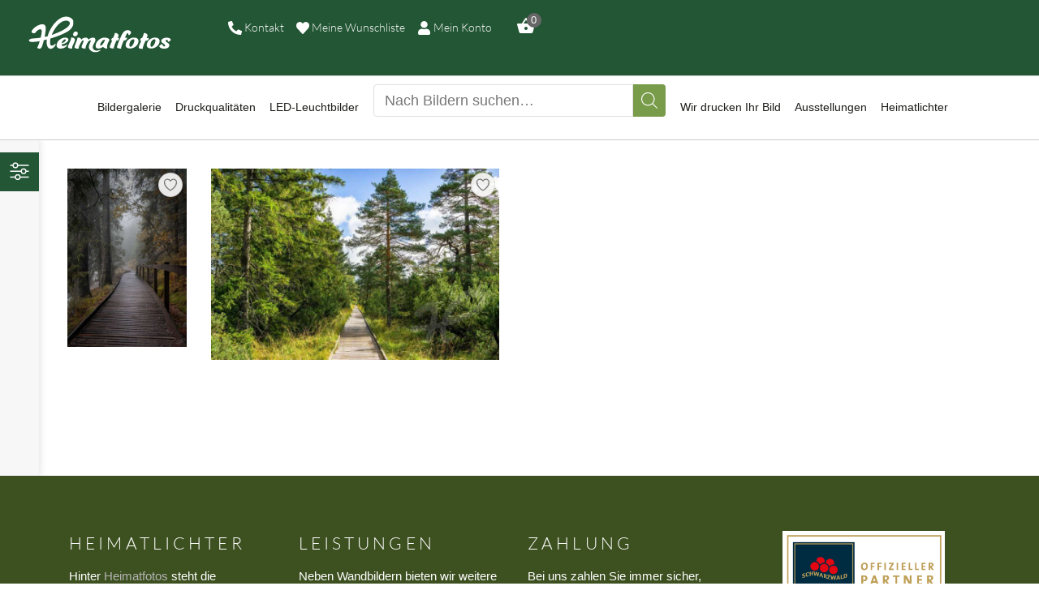

--- FILE ---
content_type: text/html; charset=UTF-8
request_url: https://heimatfotos.de/product-tag/holzweg/
body_size: 60232
content:
<!DOCTYPE html>
<html lang="de" class="no-js
									 scheme_default										">
<head>
			<meta charset="UTF-8">
		<meta name="viewport" content="width=device-width, initial-scale=1, maximum-scale=1">
		<meta name="format-detection" content="telephone=no">
		<link rel="profile" href="//gmpg.org/xfn/11">
		<link rel="pingback" href="https://heimatfotos.de/xmlrpc.php">
		<title>Holzweg | Heimatfotos</title>
<meta name='robots' content='max-image-preview:large' />
	<style>img:is([sizes="auto" i], [sizes^="auto," i]) { contain-intrinsic-size: 3000px 1500px }</style>
	<link rel="alternate" type="application/rss+xml" title="Heimatfotos &raquo; Feed" href="https://heimatfotos.de/feed/" />
<link rel="alternate" type="application/rss+xml" title="Heimatfotos &raquo; Kommentar-Feed" href="https://heimatfotos.de/comments/feed/" />
<link rel="alternate" type="application/rss+xml" title="Heimatfotos &raquo; Holzweg Schlagwort Feed" href="https://heimatfotos.de/product-tag/holzweg/feed/" />
<style id='wp-emoji-styles-inline-css' type='text/css'>

	img.wp-smiley, img.emoji {
		display: inline !important;
		border: none !important;
		box-shadow: none !important;
		height: 1em !important;
		width: 1em !important;
		margin: 0 0.07em !important;
		vertical-align: -0.1em !important;
		background: none !important;
		padding: 0 !important;
	}
</style>
<link property="stylesheet" rel='stylesheet' id='wp-block-library-css' href='https://heimatfotos.de/wp-includes/css/dist/block-library/style.min.css?ver=6.8.3' type='text/css' media='all' />
<style id='classic-theme-styles-inline-css' type='text/css'>
/*! This file is auto-generated */
.wp-block-button__link{color:#fff;background-color:#32373c;border-radius:9999px;box-shadow:none;text-decoration:none;padding:calc(.667em + 2px) calc(1.333em + 2px);font-size:1.125em}.wp-block-file__button{background:#32373c;color:#fff;text-decoration:none}
</style>
<style id='elasticpress-related-posts-style-inline-css' type='text/css'>
.editor-styles-wrapper .wp-block-elasticpress-related-posts ul,.wp-block-elasticpress-related-posts ul{list-style-type:none;padding:0}.editor-styles-wrapper .wp-block-elasticpress-related-posts ul li a>div{display:inline}

</style>
<style id='global-styles-inline-css' type='text/css'>
:root{--wp--preset--aspect-ratio--square: 1;--wp--preset--aspect-ratio--4-3: 4/3;--wp--preset--aspect-ratio--3-4: 3/4;--wp--preset--aspect-ratio--3-2: 3/2;--wp--preset--aspect-ratio--2-3: 2/3;--wp--preset--aspect-ratio--16-9: 16/9;--wp--preset--aspect-ratio--9-16: 9/16;--wp--preset--color--black: #000000;--wp--preset--color--cyan-bluish-gray: #abb8c3;--wp--preset--color--white: #ffffff;--wp--preset--color--pale-pink: #f78da7;--wp--preset--color--vivid-red: #cf2e2e;--wp--preset--color--luminous-vivid-orange: #ff6900;--wp--preset--color--luminous-vivid-amber: #fcb900;--wp--preset--color--light-green-cyan: #7bdcb5;--wp--preset--color--vivid-green-cyan: #00d084;--wp--preset--color--pale-cyan-blue: #8ed1fc;--wp--preset--color--vivid-cyan-blue: #0693e3;--wp--preset--color--vivid-purple: #9b51e0;--wp--preset--color--bg-color: #ffffff;--wp--preset--color--bd-color: #e6e6e6;--wp--preset--color--text-dark: #1d1d1b;--wp--preset--color--text-light: #8e8e8e;--wp--preset--color--text-link: #799c4b;--wp--preset--color--text-hover: #235635;--wp--preset--color--text-link-2: #1b365d;--wp--preset--color--text-hover-2: #1b365d;--wp--preset--color--text-link-3: #235635;--wp--preset--color--text-hover-3: #1d1d1b;--wp--preset--gradient--vivid-cyan-blue-to-vivid-purple: linear-gradient(135deg,rgba(6,147,227,1) 0%,rgb(155,81,224) 100%);--wp--preset--gradient--light-green-cyan-to-vivid-green-cyan: linear-gradient(135deg,rgb(122,220,180) 0%,rgb(0,208,130) 100%);--wp--preset--gradient--luminous-vivid-amber-to-luminous-vivid-orange: linear-gradient(135deg,rgba(252,185,0,1) 0%,rgba(255,105,0,1) 100%);--wp--preset--gradient--luminous-vivid-orange-to-vivid-red: linear-gradient(135deg,rgba(255,105,0,1) 0%,rgb(207,46,46) 100%);--wp--preset--gradient--very-light-gray-to-cyan-bluish-gray: linear-gradient(135deg,rgb(238,238,238) 0%,rgb(169,184,195) 100%);--wp--preset--gradient--cool-to-warm-spectrum: linear-gradient(135deg,rgb(74,234,220) 0%,rgb(151,120,209) 20%,rgb(207,42,186) 40%,rgb(238,44,130) 60%,rgb(251,105,98) 80%,rgb(254,248,76) 100%);--wp--preset--gradient--blush-light-purple: linear-gradient(135deg,rgb(255,206,236) 0%,rgb(152,150,240) 100%);--wp--preset--gradient--blush-bordeaux: linear-gradient(135deg,rgb(254,205,165) 0%,rgb(254,45,45) 50%,rgb(107,0,62) 100%);--wp--preset--gradient--luminous-dusk: linear-gradient(135deg,rgb(255,203,112) 0%,rgb(199,81,192) 50%,rgb(65,88,208) 100%);--wp--preset--gradient--pale-ocean: linear-gradient(135deg,rgb(255,245,203) 0%,rgb(182,227,212) 50%,rgb(51,167,181) 100%);--wp--preset--gradient--electric-grass: linear-gradient(135deg,rgb(202,248,128) 0%,rgb(113,206,126) 100%);--wp--preset--gradient--midnight: linear-gradient(135deg,rgb(2,3,129) 0%,rgb(40,116,252) 100%);--wp--preset--font-size--small: 13px;--wp--preset--font-size--medium: 20px;--wp--preset--font-size--large: 36px;--wp--preset--font-size--x-large: 42px;--wp--preset--spacing--20: 0.44rem;--wp--preset--spacing--30: 0.67rem;--wp--preset--spacing--40: 1rem;--wp--preset--spacing--50: 1.5rem;--wp--preset--spacing--60: 2.25rem;--wp--preset--spacing--70: 3.38rem;--wp--preset--spacing--80: 5.06rem;--wp--preset--shadow--natural: 6px 6px 9px rgba(0, 0, 0, 0.2);--wp--preset--shadow--deep: 12px 12px 50px rgba(0, 0, 0, 0.4);--wp--preset--shadow--sharp: 6px 6px 0px rgba(0, 0, 0, 0.2);--wp--preset--shadow--outlined: 6px 6px 0px -3px rgba(255, 255, 255, 1), 6px 6px rgba(0, 0, 0, 1);--wp--preset--shadow--crisp: 6px 6px 0px rgba(0, 0, 0, 1);}:where(.is-layout-flex){gap: 0.5em;}:where(.is-layout-grid){gap: 0.5em;}body .is-layout-flex{display: flex;}.is-layout-flex{flex-wrap: wrap;align-items: center;}.is-layout-flex > :is(*, div){margin: 0;}body .is-layout-grid{display: grid;}.is-layout-grid > :is(*, div){margin: 0;}:where(.wp-block-columns.is-layout-flex){gap: 2em;}:where(.wp-block-columns.is-layout-grid){gap: 2em;}:where(.wp-block-post-template.is-layout-flex){gap: 1.25em;}:where(.wp-block-post-template.is-layout-grid){gap: 1.25em;}.has-black-color{color: var(--wp--preset--color--black) !important;}.has-cyan-bluish-gray-color{color: var(--wp--preset--color--cyan-bluish-gray) !important;}.has-white-color{color: var(--wp--preset--color--white) !important;}.has-pale-pink-color{color: var(--wp--preset--color--pale-pink) !important;}.has-vivid-red-color{color: var(--wp--preset--color--vivid-red) !important;}.has-luminous-vivid-orange-color{color: var(--wp--preset--color--luminous-vivid-orange) !important;}.has-luminous-vivid-amber-color{color: var(--wp--preset--color--luminous-vivid-amber) !important;}.has-light-green-cyan-color{color: var(--wp--preset--color--light-green-cyan) !important;}.has-vivid-green-cyan-color{color: var(--wp--preset--color--vivid-green-cyan) !important;}.has-pale-cyan-blue-color{color: var(--wp--preset--color--pale-cyan-blue) !important;}.has-vivid-cyan-blue-color{color: var(--wp--preset--color--vivid-cyan-blue) !important;}.has-vivid-purple-color{color: var(--wp--preset--color--vivid-purple) !important;}.has-black-background-color{background-color: var(--wp--preset--color--black) !important;}.has-cyan-bluish-gray-background-color{background-color: var(--wp--preset--color--cyan-bluish-gray) !important;}.has-white-background-color{background-color: var(--wp--preset--color--white) !important;}.has-pale-pink-background-color{background-color: var(--wp--preset--color--pale-pink) !important;}.has-vivid-red-background-color{background-color: var(--wp--preset--color--vivid-red) !important;}.has-luminous-vivid-orange-background-color{background-color: var(--wp--preset--color--luminous-vivid-orange) !important;}.has-luminous-vivid-amber-background-color{background-color: var(--wp--preset--color--luminous-vivid-amber) !important;}.has-light-green-cyan-background-color{background-color: var(--wp--preset--color--light-green-cyan) !important;}.has-vivid-green-cyan-background-color{background-color: var(--wp--preset--color--vivid-green-cyan) !important;}.has-pale-cyan-blue-background-color{background-color: var(--wp--preset--color--pale-cyan-blue) !important;}.has-vivid-cyan-blue-background-color{background-color: var(--wp--preset--color--vivid-cyan-blue) !important;}.has-vivid-purple-background-color{background-color: var(--wp--preset--color--vivid-purple) !important;}.has-black-border-color{border-color: var(--wp--preset--color--black) !important;}.has-cyan-bluish-gray-border-color{border-color: var(--wp--preset--color--cyan-bluish-gray) !important;}.has-white-border-color{border-color: var(--wp--preset--color--white) !important;}.has-pale-pink-border-color{border-color: var(--wp--preset--color--pale-pink) !important;}.has-vivid-red-border-color{border-color: var(--wp--preset--color--vivid-red) !important;}.has-luminous-vivid-orange-border-color{border-color: var(--wp--preset--color--luminous-vivid-orange) !important;}.has-luminous-vivid-amber-border-color{border-color: var(--wp--preset--color--luminous-vivid-amber) !important;}.has-light-green-cyan-border-color{border-color: var(--wp--preset--color--light-green-cyan) !important;}.has-vivid-green-cyan-border-color{border-color: var(--wp--preset--color--vivid-green-cyan) !important;}.has-pale-cyan-blue-border-color{border-color: var(--wp--preset--color--pale-cyan-blue) !important;}.has-vivid-cyan-blue-border-color{border-color: var(--wp--preset--color--vivid-cyan-blue) !important;}.has-vivid-purple-border-color{border-color: var(--wp--preset--color--vivid-purple) !important;}.has-vivid-cyan-blue-to-vivid-purple-gradient-background{background: var(--wp--preset--gradient--vivid-cyan-blue-to-vivid-purple) !important;}.has-light-green-cyan-to-vivid-green-cyan-gradient-background{background: var(--wp--preset--gradient--light-green-cyan-to-vivid-green-cyan) !important;}.has-luminous-vivid-amber-to-luminous-vivid-orange-gradient-background{background: var(--wp--preset--gradient--luminous-vivid-amber-to-luminous-vivid-orange) !important;}.has-luminous-vivid-orange-to-vivid-red-gradient-background{background: var(--wp--preset--gradient--luminous-vivid-orange-to-vivid-red) !important;}.has-very-light-gray-to-cyan-bluish-gray-gradient-background{background: var(--wp--preset--gradient--very-light-gray-to-cyan-bluish-gray) !important;}.has-cool-to-warm-spectrum-gradient-background{background: var(--wp--preset--gradient--cool-to-warm-spectrum) !important;}.has-blush-light-purple-gradient-background{background: var(--wp--preset--gradient--blush-light-purple) !important;}.has-blush-bordeaux-gradient-background{background: var(--wp--preset--gradient--blush-bordeaux) !important;}.has-luminous-dusk-gradient-background{background: var(--wp--preset--gradient--luminous-dusk) !important;}.has-pale-ocean-gradient-background{background: var(--wp--preset--gradient--pale-ocean) !important;}.has-electric-grass-gradient-background{background: var(--wp--preset--gradient--electric-grass) !important;}.has-midnight-gradient-background{background: var(--wp--preset--gradient--midnight) !important;}.has-small-font-size{font-size: var(--wp--preset--font-size--small) !important;}.has-medium-font-size{font-size: var(--wp--preset--font-size--medium) !important;}.has-large-font-size{font-size: var(--wp--preset--font-size--large) !important;}.has-x-large-font-size{font-size: var(--wp--preset--font-size--x-large) !important;}
:where(.wp-block-post-template.is-layout-flex){gap: 1.25em;}:where(.wp-block-post-template.is-layout-grid){gap: 1.25em;}
:where(.wp-block-columns.is-layout-flex){gap: 2em;}:where(.wp-block-columns.is-layout-grid){gap: 2em;}
:root :where(.wp-block-pullquote){font-size: 1.5em;line-height: 1.6;}
</style>
<link data-minify="1" property="stylesheet" rel='stylesheet' id='hf-wishlist-css' href='https://heimatfotos.de/wp-content/cache/min/1/wp-content/plugins/heimatfotos-wishlist/assets/css/hf-wishlist.css?ver=1768491555' type='text/css' media='all' />
<link property="stylesheet" rel='stylesheet' id='bootstrap-css-css' href='https://heimatfotos.de/wp-content/plugins/heimatfotos/public/css/bootstrap.min.css?ver=1.0.0' type='text/css' media='all' />
<link data-minify="1" property="stylesheet" rel='stylesheet' id='jqury-ui-css' href='https://heimatfotos.de/wp-content/cache/min/1/wp-content/plugins/heimatfotos/public/css/jquery-ui.css?ver=1768491555' type='text/css' media='all' />
<link data-minify="1" property="stylesheet" rel='stylesheet' id='plup-css-ui-css' href='https://heimatfotos.de/wp-content/cache/min/1/wp-content/plugins/heimatfotos/public/css/jquery.ui.plupload.css?ver=1768491555' type='text/css' media='all' />
<link property="stylesheet" rel='stylesheet' id='select2-css' href='https://heimatfotos.de/wp-content/plugins/heimatfotos/public/css/select2.min.css?ver=1.0.0' type='text/css' media='all' />
<link data-minify="1" property="stylesheet" rel='stylesheet' id='bootstrap-tags-css' href='https://heimatfotos.de/wp-content/cache/min/1/wp-content/plugins/heimatfotos/public/css/bootstrap-tagsinput.css?ver=1768491555' type='text/css' media='all' />
<link property="stylesheet" rel='stylesheet' id='google-gallery-css' href='https://heimatfotos.de/wp-content/plugins/heimatfotos/public/css/google-gallery.min.css?ver=1.0.0' type='text/css' media='all' />
<link data-minify="1" property="stylesheet" rel='stylesheet' id='dcdrilldown-css' href='https://heimatfotos.de/wp-content/cache/min/1/wp-content/plugins/heimatfotos/public/css/dcdrilldown.css?ver=1768491555' type='text/css' media='all' />
<link data-minify="1" property="stylesheet" rel='stylesheet' id='graphite-css' href='https://heimatfotos.de/wp-content/cache/min/1/wp-content/plugins/heimatfotos/public/css/skins/graphite.css?ver=1768491555' type='text/css' media='all' />
<link data-minify="1" property="stylesheet" rel='stylesheet' id='heimatfotos-css' href='https://heimatfotos.de/wp-content/cache/min/1/wp-content/plugins/heimatfotos/public/css/heimatfotos-public.css?ver=1768491555' type='text/css' media='all' />
<link data-minify="1" property="stylesheet" rel='stylesheet' id='trx_addons-icons-css' href='https://heimatfotos.de/wp-content/cache/min/1/wp-content/plugins/trx_addons/css/font-icons/css/trx_addons_icons.css?ver=1768491555' type='text/css' media='all' />
<link property="stylesheet" rel='stylesheet' id='jquery-swiper-css' href='https://heimatfotos.de/wp-content/plugins/trx_addons/js/swiper/swiper.min.css' type='text/css' media='all' />
<link property="stylesheet" rel='stylesheet' id='magnific-popup-css' href='https://heimatfotos.de/wp-content/plugins/trx_addons/js/magnific/magnific-popup.min.css' type='text/css' media='all' />
<link data-minify="1" property="stylesheet" rel='stylesheet' id='trx_addons-css' href='https://heimatfotos.de/wp-content/cache/min/1/wp-content/plugins/trx_addons/css/__styles.css?ver=1768491555' type='text/css' media='all' />
<link data-minify="1" property="stylesheet" rel='stylesheet' id='trx_addons-animation-css' href='https://heimatfotos.de/wp-content/cache/min/1/wp-content/plugins/trx_addons/css/trx_addons.animation.css?ver=1768491555' type='text/css' media='all' />
<link data-minify="1" property="stylesheet" rel='stylesheet' id='woocommerce-layout-css' href='https://heimatfotos.de/wp-content/cache/min/1/wp-content/plugins/woocommerce/assets/css/woocommerce-layout.css?ver=1768491555' type='text/css' media='all' />
<link data-minify="1" property="stylesheet" rel='stylesheet' id='woocommerce-smallscreen-css' href='https://heimatfotos.de/wp-content/cache/min/1/wp-content/plugins/woocommerce/assets/css/woocommerce-smallscreen.css?ver=1768491555' type='text/css' media='only screen and (max-width: 768px)' />
<link data-minify="1" property="stylesheet" rel='stylesheet' id='woocommerce-general-css' href='https://heimatfotos.de/wp-content/cache/min/1/wp-content/plugins/woocommerce/assets/css/woocommerce.css?ver=1768491555' type='text/css' media='all' />
<style id='woocommerce-inline-inline-css' type='text/css'>
.woocommerce form .form-row .required { visibility: visible; }
</style>
<link data-minify="1" property="stylesheet" rel='stylesheet' id='ep_general_styles-css' href='https://heimatfotos.de/wp-content/cache/min/1/wp-content/plugins/elasticpress/dist/css/general-styles.css?ver=1768491555' type='text/css' media='all' />
<link data-minify="1" property="stylesheet" rel='stylesheet' id='dashicons-css' href='https://heimatfotos.de/wp-content/cache/min/1/wp-includes/css/dashicons.min.css?ver=1768491555' type='text/css' media='all' />
<link data-minify="1" property="stylesheet" rel='stylesheet' id='hf-filter-css-css' href='https://heimatfotos.de/wp-content/cache/min/1/wp-content/plugins/heimatfotos-woo-filter/assets/css/filter.css?ver=1768491555' type='text/css' media='all' />
<link data-minify="1" property="stylesheet" rel='stylesheet' id='brands-styles-css' href='https://heimatfotos.de/wp-content/cache/min/1/wp-content/plugins/woocommerce/assets/css/brands.css?ver=1768491555' type='text/css' media='all' />
<link data-minify="1" property="stylesheet" rel='stylesheet' id='xoo-wsc-fonts-css' href='https://heimatfotos.de/wp-content/cache/min/1/wp-content/plugins/side-cart-woocommerce/assets/css/xoo-wsc-fonts.css?ver=1768491555' type='text/css' media='all' />
<link data-minify="1" property="stylesheet" rel='stylesheet' id='xoo-wsc-style-css' href='https://heimatfotos.de/wp-content/cache/min/1/wp-content/plugins/side-cart-woocommerce/assets/css/xoo-wsc-style.css?ver=1768491555' type='text/css' media='all' />
<style id='xoo-wsc-style-inline-css' type='text/css'>
a.xoo-wsc-ft-btn:nth-child(3){
		grid-column: 1/-1;
	}



.xoo-wsc-ft-buttons-cont a.xoo-wsc-ft-btn, .xoo-wsc-container .xoo-wsc-btn {
	background-color: #000000;
	color: #ffffff;
	border: 2px solid #ffffff;
	padding: 10px 20px;
}

.xoo-wsc-ft-buttons-cont a.xoo-wsc-ft-btn:hover, .xoo-wsc-container .xoo-wsc-btn:hover {
	background-color: #ffffff;
	color: #000000;
	border: 2px solid #000000;
}

 

.xoo-wsc-footer{
	background-color: #ffffff;
	color: #000000;
	padding: 10px 20px;
	box-shadow: 0 -5px 10px #0000001a;
}

.xoo-wsc-footer, .xoo-wsc-footer a, .xoo-wsc-footer .amount{
	font-size: 18px;
}

.xoo-wsc-btn .amount{
	color: #ffffff}

.xoo-wsc-btn:hover .amount{
	color: #000000;
}

.xoo-wsc-ft-buttons-cont{
	grid-template-columns: 2fr 2fr;
}

.xoo-wsc-basket{
	bottom: 12px;
	right: 1px;
	background-color: #a0a8c6;
	color: #ffffff;
	box-shadow: 0px 0px 15px 2px #0000001a;
	border-radius: 50%;
	display: none;
	width: 60px;
	height: 60px;
}


.xoo-wsc-bki{
	font-size: 30px}

.xoo-wsc-items-count{
	top: -12px;
	left: -12px;
}

.xoo-wsc-items-count{
	background-color: #1b365d;
	color: #ffffff;
}

.xoo-wsc-container, .xoo-wsc-slider{
	max-width: 400px;
	right: -400px;
	top: 0;bottom: 0;
	bottom: 0;
	font-family: }


.xoo-wsc-cart-active .xoo-wsc-container, .xoo-wsc-slider-active .xoo-wsc-slider{
	right: 0;
}


.xoo-wsc-cart-active .xoo-wsc-basket{
	right: 400px;
}

.xoo-wsc-slider{
	right: -400px;
}

span.xoo-wsch-close {
    font-size: 20px;
    right: 10px;
}

.xoo-wsch-top{
	justify-content: center;
}

.xoo-wsch-text{
	font-size: 18px;
}

.xoo-wsc-header{
	color: #000000;
	background-color: #ffffff;
	border-bottom: 2px solid #eee;
}


.xoo-wsc-body{
	background-color: #f8f9fa;
}

.xoo-wsc-products:not(.xoo-wsc-pattern-card), .xoo-wsc-products:not(.xoo-wsc-pattern-card) span.amount, .xoo-wsc-products:not(.xoo-wsc-pattern-card) a{
	font-size: 14px;
	color: #000000;
}

.xoo-wsc-products:not(.xoo-wsc-pattern-card) .xoo-wsc-product{
	padding: 10px 15px;
	margin: 10px 15px;
	border-radius: 5px;
	box-shadow: 0 2px 2px #00000005;
	background-color: #ffffff;
}

.xoo-wsc-sum-col{
	justify-content: center;
}


/** Shortcode **/
.xoo-wsc-sc-count{
	background-color: #666666;
	color: #ffffff;
}

.xoo-wsc-sc-bki{
	font-size: 24px;
	color: #ffffff;
}
.xoo-wsc-sc-cont{
	color: #ffffff;
}


.xoo-wsc-product dl.variation {
	display: block;
}


.xoo-wsc-product-cont{
	padding: 10px 10px;
}

.xoo-wsc-products:not(.xoo-wsc-pattern-card) .xoo-wsc-img-col{
	width: 35%;
}

.xoo-wsc-pattern-card .xoo-wsc-img-col img{
	max-width: 100%;
	height: auto;
}

.xoo-wsc-products:not(.xoo-wsc-pattern-card) .xoo-wsc-sum-col{
	width: 65%;
}

.xoo-wsc-pattern-card .xoo-wsc-product-cont{
	width: 50% 
}

@media only screen and (max-width: 600px) {
	.xoo-wsc-pattern-card .xoo-wsc-product-cont  {
		width: 50%;
	}
}


.xoo-wsc-pattern-card .xoo-wsc-product{
	border: 0;
	box-shadow: 0px 10px 15px -12px #0000001a;
}


.xoo-wsc-sm-front{
	background-color: #eee;
}
.xoo-wsc-pattern-card, .xoo-wsc-sm-front{
	border-bottom-left-radius: 5px;
	border-bottom-right-radius: 5px;
}
.xoo-wsc-pattern-card, .xoo-wsc-img-col img, .xoo-wsc-img-col, .xoo-wsc-sm-back-cont{
	border-top-left-radius: 5px;
	border-top-right-radius: 5px;
}
.xoo-wsc-sm-back{
	background-color: #fff;
}
.xoo-wsc-pattern-card, .xoo-wsc-pattern-card a, .xoo-wsc-pattern-card .amount{
	font-size: 14px;
}

.xoo-wsc-sm-front, .xoo-wsc-sm-front a, .xoo-wsc-sm-front .amount{
	color: #000;
}

.xoo-wsc-sm-back, .xoo-wsc-sm-back a, .xoo-wsc-sm-back .amount{
	color: #000;
}


.magictime {
    animation-duration: 0.5s;
}

.xoo-wsc-sc-subt { display:none; }

/* Styling the basket icon */ .xoo-wsc-basket { z-index:10001; box-shadow: 0 4px 8px 0 rgba(0, 0, 0, 0.2), 0 6px 20px 0 rgba(0, 0, 0, 0.19); top:60px; } /* Move the Count and give it a shadow*/ .xoo-wsc-items-count { top: 50px; box-shadow: 0 4px 8px 0 rgba(0, 0, 0, 0.2), 0 6px 20px 0 rgba(0, 0, 0, 0.19); } /* Media queries for smartphones */ @media only screen and (max-width: 768px) { /* moving the bakset icon left */ .xoo-wsc-basket { right: 5px; top:55px;} } /* Media queries for desktop */ @media only screen and (min-width: 1025px) { /* changing the width of the side panel */ .xoo-wsc-container { right: -500px; width: 500px; } }
</style>
<link property="stylesheet" rel='stylesheet' id='elementor-frontend-css' href='https://heimatfotos.de/wp-content/plugins/elementor/assets/css/frontend.min.css?ver=3.31.0' type='text/css' media='all' />
<style id='elementor-frontend-inline-css' type='text/css'>

				.elementor-widget-woocommerce-checkout-page .woocommerce table.woocommerce-checkout-review-order-table {
				    margin: var(--sections-margin, 24px 0 24px 0);
				    padding: var(--sections-padding, 16px 16px);
				}
				.elementor-widget-woocommerce-checkout-page .woocommerce table.woocommerce-checkout-review-order-table .cart_item td.product-name {
				    padding-right: 20px;
				}
				.elementor-widget-woocommerce-checkout-page .woocommerce .woocommerce-checkout #payment {
					border: none;
					padding: 0;
				}
				.elementor-widget-woocommerce-checkout-page .woocommerce .e-checkout__order_review-2 {
					background: var(--sections-background-color, #ffffff);
				    border-radius: var(--sections-border-radius, 3px);
				    padding: var(--sections-padding, 16px 30px);
				    margin: var(--sections-margin, 0 0 24px 0);
				    border-style: var(--sections-border-type, solid);
				    border-color: var(--sections-border-color, #D5D8DC);
				    border-width: 1px;
				    display: block;
				}
				.elementor-widget-woocommerce-checkout-page .woocommerce-checkout .place-order {
					display: -webkit-box;
					display: -ms-flexbox;
					display: flex;
					-webkit-box-orient: vertical;
					-webkit-box-direction: normal;
					-ms-flex-direction: column;
					flex-direction: column;
					-ms-flex-wrap: wrap;
					flex-wrap: wrap;
					padding: 0;
					margin-bottom: 0;
					margin-top: 1em;
					-webkit-box-align: var(--place-order-title-alignment, stretch);
					-ms-flex-align: var(--place-order-title-alignment, stretch);
					align-items: var(--place-order-title-alignment, stretch); 
				}
				.elementor-widget-woocommerce-checkout-page .woocommerce-checkout #place_order {
					background-color: #5bc0de;
					width: var(--purchase-button-width, auto);
					float: none;
					color: var(--purchase-button-normal-text-color, #ffffff);
					min-height: auto;
					padding: var(--purchase-button-padding, 1em 1em);
					border-radius: var(--purchase-button-border-radius, 3px); 
		        }
		        .elementor-widget-woocommerce-checkout-page .woocommerce-checkout #place_order:hover {
					background-color: #5bc0de;
					color: var(--purchase-button-hover-text-color, #ffffff);
					border-color: var(--purchase-button-hover-border-color, #5bc0de);
					-webkit-transition-duration: var(--purchase-button-hover-transition-duration, 0.3s);
					-o-transition-duration: var(--purchase-button-hover-transition-duration, 0.3s);
					transition-duration: var(--purchase-button-hover-transition-duration, 0.3s); 
                }
			
</style>
<link property="stylesheet" rel='stylesheet' id='elementor-post-11061-css' href='https://heimatfotos.de/wp-content/uploads/elementor/css/post-11061.css?ver=1768491548' type='text/css' media='all' />
<link data-minify="1" property="stylesheet" rel='stylesheet' id='font-awesome-5-all-css' href='https://heimatfotos.de/wp-content/cache/min/1/wp-content/plugins/elementor/assets/lib/font-awesome/css/all.min.css?ver=1768491555' type='text/css' media='all' />
<link property="stylesheet" rel='stylesheet' id='font-awesome-4-shim-css' href='https://heimatfotos.de/wp-content/plugins/elementor/assets/lib/font-awesome/css/v4-shims.min.css?ver=3.31.0' type='text/css' media='all' />
<link data-minify="1" property="stylesheet" rel='stylesheet' id='elasticpress-facets-css' href='https://heimatfotos.de/wp-content/cache/min/1/wp-content/plugins/elasticpress/dist/css/facets-styles.css?ver=1768491555' type='text/css' media='all' />
<link data-minify="1" property="stylesheet" rel='stylesheet' id='borlabs-cookie-css' href='https://heimatfotos.de/wp-content/cache/min/1/wp-content/cache/borlabs-cookie/borlabs-cookie_1_de.css?ver=1768491555' type='text/css' media='all' />
<link data-minify="1" property="stylesheet" rel='stylesheet' id='woocommerce-gzd-layout-css' href='https://heimatfotos.de/wp-content/cache/min/1/wp-content/plugins/woocommerce-germanized/build/static/layout-styles.css?ver=1768491555' type='text/css' media='all' />
<style id='woocommerce-gzd-layout-inline-css' type='text/css'>
.woocommerce-checkout .shop_table { background-color: #eeeeee; } .product p.deposit-packaging-type { font-size: 1.25em !important; } p.woocommerce-shipping-destination { display: none; }
                .wc-gzd-nutri-score-value-a {
                    background: url(https://heimatfotos.de/wp-content/plugins/woocommerce-germanized/assets/images/nutri-score-a.svg) no-repeat;
                }
                .wc-gzd-nutri-score-value-b {
                    background: url(https://heimatfotos.de/wp-content/plugins/woocommerce-germanized/assets/images/nutri-score-b.svg) no-repeat;
                }
                .wc-gzd-nutri-score-value-c {
                    background: url(https://heimatfotos.de/wp-content/plugins/woocommerce-germanized/assets/images/nutri-score-c.svg) no-repeat;
                }
                .wc-gzd-nutri-score-value-d {
                    background: url(https://heimatfotos.de/wp-content/plugins/woocommerce-germanized/assets/images/nutri-score-d.svg) no-repeat;
                }
                .wc-gzd-nutri-score-value-e {
                    background: url(https://heimatfotos.de/wp-content/plugins/woocommerce-germanized/assets/images/nutri-score-e.svg) no-repeat;
                }
            
</style>
<link data-minify="1" property="stylesheet" rel='stylesheet' id='sib-front-css-css' href='https://heimatfotos.de/wp-content/cache/min/1/wp-content/plugins/mailin/css/mailin-front.css?ver=1768491555' type='text/css' media='all' />
<link property="stylesheet" rel='stylesheet' id='pixefy-font-google_fonts-css' data-borlabs-font-blocker-href='https://fonts.googleapis.com/css?family=Arial:200,300,300italic,400,400italic,500,700,700italic&#038;subset=latin,latin-ext' type='text/css' media='all' />
<link data-minify="1" property="stylesheet" rel='stylesheet' id='fontello-icons-css' href='https://heimatfotos.de/wp-content/cache/min/1/wp-content/themes/pixefy/css/font-icons/css/fontello.css?ver=1768491555' type='text/css' media='all' />
<link data-minify="1" property="stylesheet" rel='stylesheet' id='pixefy-main-css' href='https://heimatfotos.de/wp-content/cache/min/1/wp-content/themes/pixefy/style.css?ver=1768491555' type='text/css' media='all' />
<link property="stylesheet" rel='stylesheet' id='mediaelement-css' href='https://heimatfotos.de/wp-includes/js/mediaelement/mediaelementplayer-legacy.min.css?ver=4.2.17' type='text/css' media='all' />
<link property="stylesheet" rel='stylesheet' id='wp-mediaelement-css' href='https://heimatfotos.de/wp-includes/js/mediaelement/wp-mediaelement.min.css?ver=6.8.3' type='text/css' media='all' />
<link data-minify="1" property="stylesheet" rel='stylesheet' id='pixefy-plugins-css' href='https://heimatfotos.de/wp-content/cache/min/1/wp-content/themes/pixefy/css/__plugins.css?ver=1768491555' type='text/css' media='all' />
<link data-minify="1" property="stylesheet" rel='stylesheet' id='pixefy-custom-css' href='https://heimatfotos.de/wp-content/cache/min/1/wp-content/themes/pixefy/css/__custom.css?ver=1768491555' type='text/css' media='all' />
<link data-minify="1" property="stylesheet" rel='stylesheet' id='pixefy-color-default-css' href='https://heimatfotos.de/wp-content/cache/min/1/wp-content/themes/pixefy/css/__colors-default.css?ver=1768491555' type='text/css' media='all' />
<link data-minify="1" property="stylesheet" rel='stylesheet' id='pixefy-color-dark-css' href='https://heimatfotos.de/wp-content/cache/min/1/wp-content/themes/pixefy/css/__colors-dark.css?ver=1768491555' type='text/css' media='all' />
<link data-minify="1" property="stylesheet" rel='stylesheet' id='trx_addons-responsive-css' href='https://heimatfotos.de/wp-content/cache/min/1/wp-content/plugins/trx_addons/css/__responsive.css?ver=1768491555' type='text/css' media='all' />
<link data-minify="1" property="stylesheet" rel='stylesheet' id='pixefy-responsive-css' href='https://heimatfotos.de/wp-content/cache/min/1/wp-content/themes/pixefy/css/__responsive.css?ver=1768491555' type='text/css' media='all' />
<script type="text/javascript" src="https://heimatfotos.de/wp-includes/js/jquery/jquery.min.js?ver=3.7.1" id="jquery-core-js"></script>
<script type="text/javascript" src="https://heimatfotos.de/wp-includes/js/jquery/jquery-migrate.min.js?ver=3.4.1" id="jquery-migrate-js"></script>
<script type="text/javascript" src="https://heimatfotos.de/wp-content/plugins/elementor/assets/lib/font-awesome/js/v4-shims.min.js?ver=3.31.0" id="font-awesome-4-shim-js"></script>
<link rel="https://api.w.org/" href="https://heimatfotos.de/wp-json/" /><link rel="alternate" title="JSON" type="application/json" href="https://heimatfotos.de/wp-json/wp/v2/product_tag/2409" /><link rel="EditURI" type="application/rsd+xml" title="RSD" href="https://heimatfotos.de/xmlrpc.php?rsd" />
<meta name="generator" content="WordPress 6.8.3" />
<meta name="generator" content="WooCommerce 10.0.5" />
		<style type="text/css">
			.form_outer .form_radio_btn > div > div:first-of-type label::before {
			    border-radius: 30px 0 0 30px !important;
			    content: "Ja";
			}
			.form_outer .form_radio_btn > div > div:last-of-type label::before {
			    border-radius: 0 30px 30px 0 !important;
			    content: "Nein";
			}
		</style>
			<noscript><style>.woocommerce-product-gallery{ opacity: 1 !important; }</style></noscript>
				<style>
				.e-con.e-parent:nth-of-type(n+4):not(.e-lazyloaded):not(.e-no-lazyload),
				.e-con.e-parent:nth-of-type(n+4):not(.e-lazyloaded):not(.e-no-lazyload) * {
					background-image: none !important;
				}
				@media screen and (max-height: 1024px) {
					.e-con.e-parent:nth-of-type(n+3):not(.e-lazyloaded):not(.e-no-lazyload),
					.e-con.e-parent:nth-of-type(n+3):not(.e-lazyloaded):not(.e-no-lazyload) * {
						background-image: none !important;
					}
				}
				@media screen and (max-height: 640px) {
					.e-con.e-parent:nth-of-type(n+2):not(.e-lazyloaded):not(.e-no-lazyload),
					.e-con.e-parent:nth-of-type(n+2):not(.e-lazyloaded):not(.e-no-lazyload) * {
						background-image: none !important;
					}
				}
			</style>
			<link rel="icon" href="https://heimatfotos.de/wp-content/uploads/2021/01/cropped-Heimat_Logo_negativ_H_FotoBG_512px-32x32.jpg" sizes="32x32" />
<link rel="icon" href="https://heimatfotos.de/wp-content/uploads/2021/01/cropped-Heimat_Logo_negativ_H_FotoBG_512px-192x192.jpg" sizes="192x192" />
<link rel="apple-touch-icon" href="https://heimatfotos.de/wp-content/uploads/2021/01/cropped-Heimat_Logo_negativ_H_FotoBG_512px-180x180.jpg" />
<meta name="msapplication-TileImage" content="https://heimatfotos.de/wp-content/uploads/2021/01/cropped-Heimat_Logo_negativ_H_FotoBG_512px-270x270.jpg" />
<style id="hf-hide-wp-search-fallback">
        .post_item_single.post_item_404.post_item_none_search { display: none !important; }
        </style>
<style>.elementor-33811 .elementor-element.elementor-element-48eeaf0{--display:flex;--flex-direction:row;--container-widget-width:calc( ( 1 - var( --container-widget-flex-grow ) ) * 100% );--container-widget-height:100%;--container-widget-flex-grow:1;--container-widget-align-self:stretch;--flex-wrap-mobile:wrap;--justify-content:center;--align-items:center;--gap:0px 0px;--row-gap:0px;--column-gap:0px;--flex-wrap:nowrap;--margin-top:0px;--margin-bottom:0px;--margin-left:0px;--margin-right:0px;--padding-top:10px;--padding-bottom:10px;--padding-left:15px;--padding-right:15px;--z-index:10000;}.elementor-33811 .elementor-element.elementor-element-48eeaf0:not(.elementor-motion-effects-element-type-background), .elementor-33811 .elementor-element.elementor-element-48eeaf0 > .elementor-motion-effects-container > .elementor-motion-effects-layer{background-color:#235635;}.elementor-33811 .elementor-element.elementor-element-e38672b{--display:flex;--justify-content:center;--flex-wrap:nowrap;}.elementor-33811 .elementor-element.elementor-element-1cecfac{padding:0px 0px 0px 0px;}.elementor-33811 .elementor-element.elementor-element-1cecfac .elementor-icon{font-size:30px;}.elementor-33811 .elementor-element.elementor-element-1cecfac .elementor-icon svg{height:30px;}.elementor-33811 .elementor-element.elementor-element-1cecfac .elementor-icon-wrapper svg{width:auto;}.elementor-33811 .elementor-element.elementor-element-618e741{--display:flex;--justify-content:center;--flex-wrap:nowrap;--margin-top:0px;--margin-bottom:0px;--margin-left:0px;--margin-right:0px;--padding-top:0px;--padding-bottom:0px;--padding-left:0px;--padding-right:0px;}.elementor-33811 .elementor-element.elementor-element-1611cdc{margin:0px 15px calc(var(--kit-widget-spacing, 0px) + 0px) 15px;}.elementor-33811 .elementor-element.elementor-element-e310af9{width:auto;max-width:auto;}.elementor-33811 .elementor-element.elementor-element-e310af9 > .elementor-widget-container{margin:0px 25px 0px 25px;padding:0px 25px 0px 25px;}.elementor-33811 .elementor-element.elementor-element-70880c81 > .elementor-container > .elementor-column > .elementor-widget-wrap{align-content:center;align-items:center;}.elementor-33811 .elementor-element.elementor-element-70880c81:not(.elementor-motion-effects-element-type-background), .elementor-33811 .elementor-element.elementor-element-70880c81 > .elementor-motion-effects-container > .elementor-motion-effects-layer{background-color:#FFFFFF;}.elementor-33811 .elementor-element.elementor-element-70880c81{border-style:solid;border-width:0px 0px 1px 0px;border-color:#CCCCCC;transition:background 0.3s, border 0.3s, border-radius 0.3s, box-shadow 0.3s;margin-top:0px;margin-bottom:0px;padding:10px 10px 10px 10px;z-index:10000;}.elementor-33811 .elementor-element.elementor-element-70880c81, .elementor-33811 .elementor-element.elementor-element-70880c81 > .elementor-background-overlay{border-radius:0px 0px 0px 0px;}.elementor-33811 .elementor-element.elementor-element-70880c81 > .elementor-background-overlay{transition:background 0.3s, border-radius 0.3s, opacity 0.3s;}.elementor-33811 .elementor-element.elementor-element-8fe8506{-ms-flex-pack:inherit;-webkit-justify-content:inherit;justify-content:inherit;}.elementor-33811 .elementor-element.elementor-element-fd0b5f4{--display:flex;--flex-direction:row;--container-widget-width:calc( ( 1 - var( --container-widget-flex-grow ) ) * 100% );--container-widget-height:100%;--container-widget-flex-grow:1;--container-widget-align-self:stretch;--flex-wrap-mobile:wrap;--align-items:center;--gap:0px 0px;--row-gap:0px;--column-gap:0px;--flex-wrap:nowrap;--padding-top:10px;--padding-bottom:10px;--padding-left:25px;--padding-right:25px;--z-index:10000;}.elementor-33811 .elementor-element.elementor-element-fd0b5f4:not(.elementor-motion-effects-element-type-background), .elementor-33811 .elementor-element.elementor-element-fd0b5f4 > .elementor-motion-effects-container > .elementor-motion-effects-layer{background-color:#235635;}.elementor-33811 .elementor-element.elementor-element-4575198{--display:flex;--flex-wrap:nowrap;}.elementor-33811 .elementor-element.elementor-element-ec849eb{padding:0px 0px 0px 0px;}.elementor-33811 .elementor-element.elementor-element-ec849eb .elementor-icon-wrapper{text-align:left;}.elementor-33811 .elementor-element.elementor-element-ec849eb .elementor-icon{font-size:45px;}.elementor-33811 .elementor-element.elementor-element-ec849eb .elementor-icon svg{height:45px;}.elementor-33811 .elementor-element.elementor-element-ec849eb .elementor-icon-wrapper svg{width:auto;}.elementor-33811 .elementor-element.elementor-element-db695de{--display:flex;--flex-direction:row;--container-widget-width:calc( ( 1 - var( --container-widget-flex-grow ) ) * 100% );--container-widget-height:100%;--container-widget-flex-grow:1;--container-widget-align-self:stretch;--flex-wrap-mobile:wrap;--justify-content:flex-end;--align-items:center;--gap:0px 0px;--row-gap:0px;--column-gap:0px;--flex-wrap:nowrap;}.elementor-33811 .elementor-element.elementor-element-c95ee96 .elementor-button-content-wrapper{flex-direction:row;}.elementor-33811 .elementor-element.elementor-element-db093b1 .elementor-button-content-wrapper{flex-direction:row;}.elementor-33811 .elementor-element.elementor-element-b37edb5 .elementor-button-content-wrapper{flex-direction:row;}.elementor-33811 .elementor-element.elementor-element-5e0b740 .elementor-button-content-wrapper{flex-direction:row;}.elementor-33811 .elementor-element.elementor-element-8d2312a .elementor-button-content-wrapper{flex-direction:row;}.elementor-33811 .elementor-element.elementor-element-198f0b6{margin:0px 0px calc(var(--kit-widget-spacing, 0px) + 0px) 15px;}.elementor-33811 .elementor-element.elementor-element-3a0085b{--display:flex;--flex-direction:row;--container-widget-width:calc( ( 1 - var( --container-widget-flex-grow ) ) * 100% );--container-widget-height:100%;--container-widget-flex-grow:1;--container-widget-align-self:stretch;--flex-wrap-mobile:wrap;--align-items:stretch;--gap:10px 10px;--row-gap:10px;--column-gap:10px;--flex-wrap:nowrap;border-style:solid;--border-style:solid;border-width:1px 0px 1px 0px;--border-top-width:1px;--border-right-width:0px;--border-bottom-width:1px;--border-left-width:0px;border-color:#CCCCCC;--border-color:#CCCCCC;}.elementor-33811 .elementor-element.elementor-element-3a0085b:not(.elementor-motion-effects-element-type-background), .elementor-33811 .elementor-element.elementor-element-3a0085b > .elementor-motion-effects-container > .elementor-motion-effects-layer{background-color:#FFFFFF;}.elementor-33811 .elementor-element.elementor-element-2ed751b{--display:flex;--justify-content:center;--align-items:flex-end;--container-widget-width:calc( ( 1 - var( --container-widget-flex-grow ) ) * 100% );--gap:0px 0px;--row-gap:0px;--column-gap:0px;}.elementor-33811 .elementor-element.elementor-element-b8176a1{width:auto;max-width:auto;}.elementor-33811 .elementor-element.elementor-element-b8176a1.elementor-element{--align-self:flex-end;}.elementor-33811 .elementor-element.elementor-element-41043fd{--display:flex;--justify-content:center;--gap:0px 0px;--row-gap:0px;--column-gap:0px;--flex-wrap:nowrap;--margin-top:0px;--margin-bottom:0px;--margin-left:0px;--margin-right:0px;--padding-top:0px;--padding-bottom:0px;--padding-left:0px;--padding-right:0px;}.elementor-33811 .elementor-element.elementor-element-7ed5bd6 > .elementor-widget-container{margin:0px 0px 0px 0px;padding:0px 0px 0px 0px;}.elementor-33811 .elementor-element.elementor-element-63d578a{--display:flex;--justify-content:center;--align-items:flex-start;--container-widget-width:calc( ( 1 - var( --container-widget-flex-grow ) ) * 100% );}.elementor-33811 .elementor-element.elementor-element-7725266{width:auto;max-width:auto;}@media(min-width:768px){.elementor-33811 .elementor-element.elementor-element-e38672b{--width:10%;}.elementor-33811 .elementor-element.elementor-element-618e741{--width:90%;}.elementor-33811 .elementor-element.elementor-element-4575198{--width:20%;}.elementor-33811 .elementor-element.elementor-element-db695de{--width:80%;}.elementor-33811 .elementor-element.elementor-element-3a0085b{--content-width:1200px;}.elementor-33811 .elementor-element.elementor-element-2ed751b{--width:35%;}.elementor-33811 .elementor-element.elementor-element-41043fd{--width:30%;}.elementor-33811 .elementor-element.elementor-element-63d578a{--width:35%;}}@media(max-width:767px){.elementor-33811 .elementor-element.elementor-element-48eeaf0{--flex-direction:row;--container-widget-width:initial;--container-widget-height:100%;--container-widget-flex-grow:1;--container-widget-align-self:stretch;--flex-wrap-mobile:wrap;--gap:0px 0px;--row-gap:0px;--column-gap:0px;--margin-top:0px;--margin-bottom:0px;--margin-left:0px;--margin-right:0px;--padding-top:10px;--padding-bottom:10px;--padding-left:10px;--padding-right:10px;}.elementor-33811 .elementor-element.elementor-element-e38672b{--width:40%;--flex-direction:row;--container-widget-width:calc( ( 1 - var( --container-widget-flex-grow ) ) * 100% );--container-widget-height:100%;--container-widget-flex-grow:1;--container-widget-align-self:stretch;--flex-wrap-mobile:wrap;--justify-content:flex-start;--align-items:flex-start;--flex-wrap:nowrap;--margin-top:0px;--margin-bottom:0px;--margin-left:0px;--margin-right:0px;--padding-top:0px;--padding-bottom:0px;--padding-left:0px;--padding-right:0px;}.elementor-33811 .elementor-element.elementor-element-e38672b.e-con{--order:-99999 /* order start hack */;}.elementor-33811 .elementor-element.elementor-element-1cecfac{margin:0px 0px calc(var(--kit-widget-spacing, 0px) + 0px) 0px;padding:0px 0px 0px 0px;}.elementor-33811 .elementor-element.elementor-element-1cecfac .elementor-icon-wrapper{text-align:left;}.elementor-33811 .elementor-element.elementor-element-1cecfac .elementor-icon{font-size:30px;}.elementor-33811 .elementor-element.elementor-element-1cecfac .elementor-icon svg{height:30px;}.elementor-33811 .elementor-element.elementor-element-618e741{--width:60%;--flex-direction:row;--container-widget-width:calc( ( 1 - var( --container-widget-flex-grow ) ) * 100% );--container-widget-height:100%;--container-widget-flex-grow:1;--container-widget-align-self:stretch;--flex-wrap-mobile:wrap;--justify-content:flex-end;--align-items:center;--gap:0px 0px;--row-gap:0px;--column-gap:0px;--flex-wrap:nowrap;--margin-top:0px;--margin-bottom:0px;--margin-left:0px;--margin-right:0px;--padding-top:0px;--padding-bottom:0px;--padding-left:0px;--padding-right:0px;}.elementor-33811 .elementor-element.elementor-element-1611cdc{margin:0px 0px calc(var(--kit-widget-spacing, 0px) + 0px) 0px;padding:0px 0px 0px 0px;}.elementor-33811 .elementor-element.elementor-element-e310af9 > .elementor-widget-container{margin:0px 20px 0px 20px;padding:0px 0px 0px 0px;}}</style>
<style type="text/css">	.svg_hf{fill:#FFFFFF;}</style>
<style type="text/css">	.svg_hf{fill:#FFFFFF;}</style>
<style>.elementor-33852 .elementor-element.elementor-element-6aa0ed13:not(.elementor-motion-effects-element-type-background), .elementor-33852 .elementor-element.elementor-element-6aa0ed13 > .elementor-motion-effects-container > .elementor-motion-effects-layer{background-color:#3D5020;}.elementor-33852 .elementor-element.elementor-element-6aa0ed13{transition:background 0.3s, border 0.3s, border-radius 0.3s, box-shadow 0.3s;margin-top:0px;margin-bottom:0px;padding:50px 0px 0px 0px;z-index:9999;}.elementor-33852 .elementor-element.elementor-element-6aa0ed13 > .elementor-background-overlay{transition:background 0.3s, border-radius 0.3s, opacity 0.3s;}.elementor-33852 .elementor-element.elementor-element-48e04d81{-ms-flex-pack:inherit;-webkit-justify-content:inherit;justify-content:inherit;}.elementor-33852 .elementor-element.elementor-element-48e04d81 > .elementor-element-populated.elementor-column-wrap{padding:25px 25px 25px 25px;}.elementor-33852 .elementor-element.elementor-element-350873c2{margin:0px 0px calc(var(--kit-widget-spacing, 0px) + 0px) 0px;padding:0px 0px 0px 0px;}.elementor-33852 .elementor-element.elementor-element-b2d29d{-ms-flex-pack:inherit;-webkit-justify-content:inherit;justify-content:inherit;}.elementor-33852 .elementor-element.elementor-element-b2d29d > .elementor-element-populated.elementor-column-wrap{padding:25px 25px 25px 25px;}.elementor-33852 .elementor-element.elementor-element-5c6407fb{margin:0px 0px calc(var(--kit-widget-spacing, 0px) + 0px) 0px;padding:0px 0px 0px 0px;}.elementor-33852 .elementor-element.elementor-element-a2d68cf{margin:0px 0px calc(var(--kit-widget-spacing, 0px) + 0px) 0px;padding:0px 0px 0px 0px;}.elementor-33852 .elementor-element.elementor-element-92afd83{margin:0px 0px calc(var(--kit-widget-spacing, 0px) + 0px) 0px;padding:0px 0px 0px 0px;}.elementor-33852 .elementor-element.elementor-element-3459f79f{-ms-flex-pack:inherit;-webkit-justify-content:inherit;justify-content:inherit;}.elementor-33852 .elementor-element.elementor-element-3459f79f > .elementor-element-populated.elementor-column-wrap{padding:25px 25px 25px 25px;}.elementor-33852 .elementor-element.elementor-element-2ca9cc25.elementor-column > .elementor-widget-wrap{justify-content:center;}.elementor-33852 .elementor-element.elementor-element-2ca9cc25{-ms-flex-pack:inherit;-webkit-justify-content:inherit;justify-content:inherit;}.elementor-33852 .elementor-element.elementor-element-2ca9cc25 > .elementor-element-populated.elementor-column-wrap{padding:25px 25px 25px 25px;}.elementor-33852 .elementor-element.elementor-element-ca3ffad{padding:0px 25px 0px 25px;text-align:center;}.elementor-33852 .elementor-element.elementor-element-ca3ffad img{width:200px;}.elementor-33852 .elementor-element.elementor-element-1385c26{padding:0px 0px 0px 0px;text-align:center;}.elementor-33852 .elementor-element.elementor-element-1385c26 img{width:200px;}.elementor-33852 .elementor-element.elementor-element-1fde7dce:not(.elementor-motion-effects-element-type-background), .elementor-33852 .elementor-element.elementor-element-1fde7dce > .elementor-motion-effects-container > .elementor-motion-effects-layer{background-color:#3D5020;}.elementor-33852 .elementor-element.elementor-element-1fde7dce{transition:background 0.3s, border 0.3s, border-radius 0.3s, box-shadow 0.3s;padding:0px 0px 0px 0px;z-index:9999;}.elementor-33852 .elementor-element.elementor-element-1fde7dce > .elementor-background-overlay{transition:background 0.3s, border-radius 0.3s, opacity 0.3s;}.elementor-33852 .elementor-element.elementor-element-37ef33a7{-ms-flex-pack:center;-webkit-justify-content:center;justify-content:center;}.elementor-33852 .elementor-element.elementor-element-3b9a5a24{--spacer-size:10px;}.elementor-33852 .elementor-element.elementor-element-0a12df2:not(.elementor-motion-effects-element-type-background), .elementor-33852 .elementor-element.elementor-element-0a12df2 > .elementor-motion-effects-container > .elementor-motion-effects-layer{background-color:#3D5020;}.elementor-33852 .elementor-element.elementor-element-0a12df2{transition:background 0.3s, border 0.3s, border-radius 0.3s, box-shadow 0.3s;padding:0px 0px 0px 0px;z-index:9999;}.elementor-33852 .elementor-element.elementor-element-0a12df2 > .elementor-background-overlay{transition:background 0.3s, border-radius 0.3s, opacity 0.3s;}.elementor-33852 .elementor-element.elementor-element-e5380e9{-ms-flex-pack:center;-webkit-justify-content:center;justify-content:center;}.elementor-33852 .elementor-element.elementor-element-83fe7ae{--spacer-size:25px;}.elementor-33852 .elementor-element.elementor-element-b6786e1 .elementor-icon-wrapper{text-align:center;}.elementor-33852 .elementor-element.elementor-element-b6786e1.elementor-view-stacked .elementor-icon{background-color:#FFFFFF;}.elementor-33852 .elementor-element.elementor-element-b6786e1.elementor-view-framed .elementor-icon, .elementor-33852 .elementor-element.elementor-element-b6786e1.elementor-view-default .elementor-icon{color:#FFFFFF;border-color:#FFFFFF;}.elementor-33852 .elementor-element.elementor-element-b6786e1.elementor-view-framed .elementor-icon, .elementor-33852 .elementor-element.elementor-element-b6786e1.elementor-view-default .elementor-icon svg{fill:#FFFFFF;}.elementor-33852 .elementor-element.elementor-element-f0687ef .elementor-icon-wrapper{text-align:center;}.elementor-33852 .elementor-element.elementor-element-3ad190d .elementor-icon-wrapper{text-align:center;}.elementor-33852 .elementor-element.elementor-element-3aaddca5:not(.elementor-motion-effects-element-type-background), .elementor-33852 .elementor-element.elementor-element-3aaddca5 > .elementor-motion-effects-container > .elementor-motion-effects-layer{background-color:#3D5020;}.elementor-33852 .elementor-element.elementor-element-3aaddca5{transition:background 0.3s, border 0.3s, border-radius 0.3s, box-shadow 0.3s;padding:0px 0px 0px 0px;z-index:9999;}.elementor-33852 .elementor-element.elementor-element-3aaddca5 > .elementor-background-overlay{transition:background 0.3s, border-radius 0.3s, opacity 0.3s;}.elementor-33852 .elementor-element.elementor-element-49096ae2{-ms-flex-pack:center;-webkit-justify-content:center;justify-content:center;}.elementor-33852 .elementor-element.elementor-element-1667959c:not(.elementor-motion-effects-element-type-background), .elementor-33852 .elementor-element.elementor-element-1667959c > .elementor-motion-effects-container > .elementor-motion-effects-layer{background-color:#3D5020;}.elementor-33852 .elementor-element.elementor-element-1667959c{transition:background 0.3s, border 0.3s, border-radius 0.3s, box-shadow 0.3s;margin-top:0px;margin-bottom:0px;padding:0px 0px 25px 0px;z-index:9999;}.elementor-33852 .elementor-element.elementor-element-1667959c > .elementor-background-overlay{transition:background 0.3s, border-radius 0.3s, opacity 0.3s;}.elementor-33852 .elementor-element.elementor-element-4147d036{-ms-flex-pack:center;-webkit-justify-content:center;justify-content:center;}.elementor-33852 .elementor-element.elementor-element-4147d036 > .elementor-element-populated{margin:0px 0px 0px 0px;--e-column-margin-right:0px;--e-column-margin-left:0px;}.elementor-33852 .elementor-element.elementor-element-4147d036 > .elementor-element-populated.elementor-column-wrap{padding:0px 0px 0px 0px;}.elementor-33852 .elementor-element.elementor-element-340a55a4{margin:0px 0px calc(var(--kit-widget-spacing, 0px) + 0px) 0px;padding:0px 0px 0px 0px;}.elementor-33852 .elementor-element.elementor-element-0fac175{margin:0px 0px calc(var(--kit-widget-spacing, 0px) + 0px) 0px;padding:0px 0px 0px 0px;}</style>
<style type="text/css">	.st0{fill:#FFFFFF;}</style>
<style type="text/css">	.st0{fill:#FFFFFF;}</style>
<style type="text/css">	.st0{fill:#FFFFFF;}</style>
<link data-minify="1" property="stylesheet" rel='stylesheet' id='wc-blocks-style-css' href='https://heimatfotos.de/wp-content/cache/min/1/wp-content/plugins/woocommerce/assets/client/blocks/wc-blocks.css?ver=1768491555' type='text/css' media='all' />
<link property="stylesheet" rel='stylesheet' id='elementor-post-33811-css' href='https://heimatfotos.de/wp-content/uploads/elementor/css/post-33811.css?ver=1768491548' type='text/css' media='all' />
<link property="stylesheet" rel='stylesheet' id='e-sticky-css' href='https://heimatfotos.de/wp-content/plugins/elementor-pro/assets/css/modules/sticky.min.css?ver=3.31.0' type='text/css' media='all' />
<link property="stylesheet" rel='stylesheet' id='elementor-post-33852-css' href='https://heimatfotos.de/wp-content/uploads/elementor/css/post-33852.css?ver=1768491548' type='text/css' media='all' />
<link property="stylesheet" rel='stylesheet' id='widget-image-css' href='https://heimatfotos.de/wp-content/plugins/elementor/assets/css/widget-image.min.css?ver=3.31.0' type='text/css' media='all' />
<link property="stylesheet" rel='stylesheet' id='widget-spacer-css' href='https://heimatfotos.de/wp-content/plugins/elementor/assets/css/widget-spacer.min.css?ver=3.31.0' type='text/css' media='all' />
<meta name="generator" content="WP Rocket 3.20.2" data-wpr-features="wpr_minify_js wpr_minify_css wpr_preload_links wpr_desktop" /></head>

<body class="archive tax-product_tag term-holzweg term-2409 wp-custom-logo wp-theme-pixefy theme-pixefy woocommerce woocommerce-page woocommerce-no-js body_tag scheme_default blog_mode_shop body_style_wide  is_stream blog_style_excerpt sidebar_hide expand_content trx_addons_present header_type_custom header_style_header-custom-33811 header_position_default menu_style_top no_layout elementor-default elementor-kit-11061">
	
      	
	<div data-rocket-location-hash="f469bbace4ca947d0cfe5bd1072fbc9a" class="body_wrap">

		<div data-rocket-location-hash="dd0dc1bb25a165450708aa3a5dd595c5" class="page_wrap">
			<header data-rocket-location-hash="87b2a4dc1e0359a229b503c79f65d69e" class="top_panel top_panel_custom top_panel_custom_33811 top_panel_custom_header				 without_bg_image">
			<div data-elementor-type="cpt_layouts" data-elementor-id="33811" class="elementor elementor-33811" data-elementor-post-type="cpt_layouts">
				<div class="elementor-element elementor-element-48eeaf0 meta-nav sc_layouts_hide_on_wide sc_layouts_hide_on_desktop sc_layouts_hide_on_notebook sc_layouts_hide_on_tablet e-flex e-con-boxed e-con e-parent" data-id="48eeaf0" data-element_type="container" data-settings="{&quot;background_background&quot;:&quot;classic&quot;}">
					<div class="e-con-inner">
		<div class="elementor-element elementor-element-e38672b e-con-full e-flex e-con e-child" data-id="e38672b" data-element_type="container">
				<div class="sc_layouts_item elementor-element elementor-element-1cecfac elementor-view-default elementor-widget elementor-widget-icon" data-id="1cecfac" data-element_type="widget" data-widget_type="icon.default">
							<div class="elementor-icon-wrapper">
			<a class="elementor-icon" href="https://heimatfotos.de/">
			<svg xmlns="http://www.w3.org/2000/svg" xmlns:xlink="http://www.w3.org/1999/xlink" id="Ebene_1" x="0px" y="0px" viewBox="0 0 157.1 40.1" style="enable-background:new 0 0 157.1 40.1;" xml:space="preserve"><g>	<path class="svg_hf" d="M48.1,34.8c0,0.5-0.1,0.8-0.7,0.8c-1.6,0-3.9-0.4-3.9-1.6c0-2.4,3.4-7.3,3.4-10c0-0.3,0.3-0.6,1-0.6  c2.1,0,3.3,1.5,3.3,2.5C51.3,27.9,48.1,32.3,48.1,34.8z M52.1,16.8c1.2,0,2.2,0.8,2.2,2c0,1.7-1.3,3.3-2.9,3.3  c-1.2,0-2.3-0.8-2.3-2C49.1,18.4,50.4,16.8,52.1,16.8z"></path>	<path class="svg_hf" d="M70.8,34c0,1.2,0.4,1.9,0.6,2.2c0.7,0.9,1.7,1.2,2.1,1.4c2.8,0.8,5.6-1,5.8-0.4l0,0c0,0,0,0.1,0,0.2  c0,0.1-2.5,2.5-6.3,2.1c-0.4,0-4.7-0.5-6.1-3.8c-0.2-0.4-0.7-1.7-0.3-3.2c0.4-1.7,2-4.8,2-5.4c0-0.2-0.1-0.4-0.1-0.4  c-0.1-0.1-0.2-0.2-0.4-0.2c-0.5,0-1.7,0.4-2.7,2c-1.2,1.8-2.5,4.8-2.5,6.3c0,0.5-0.1,0.8-0.7,0.8c-1.6,0-3.7-0.4-3.7-1.6  c0-1.9,2.3-5.9,2.3-6.9c0-0.3-0.2-0.5-0.6-0.5c-0.5,0-1.1,0.2-2.1,1.8c-1.2,1.9-2.8,5.1-2.8,6.5c0,0.5-0.1,0.8-0.7,0.8  c-1.6,0-3.9-0.4-3.9-1.6c0-2.4,3.1-7.3,3.1-10c0-0.3,0.3-0.6,1-0.6c3.1,0,3.2,2.2,3.3,2.2c0.2,0,2-2.2,4.6-2.2  c2.8,0,3.2,2.2,3.4,2.2s2.2-2.2,4.9-2.2c1,0,1.8,0.3,2.2,0.9c0.3,0.4,0.4,1,0.4,1.4C73.9,28.7,70.8,30.6,70.8,34z"></path>	<path class="svg_hf" d="M86.2,35.6c-2.8,0-3.9-1.9-4.1-1.9c-0.4,0-2.2,1.9-5.3,1.9c-1.8,0-2.9-1.2-2.9-3c0-4.4,4.6-9.1,10.2-9.1  c3,0,5.1,1.7,5.1,2.5c0,0.6-2.7,3.6-2.7,7.8c0,1,0.2,1.1,0.2,1.5C86.7,35.5,86.6,35.6,86.2,35.6z M78.9,31.8c0,0.3,0.2,0.6,0.6,0.6  c1.8,0,4.7-5.5,4.7-6.2c0-0.3-0.1-0.4-0.4-0.4C81.7,25.7,78.9,29.6,78.9,31.8z"></path>	<path class="svg_hf" d="M48.9,4c-1.1-1.7-3-2.8-4.9-3.2c-3.1-0.8-6.4,0-9.1,1.6c-2,1.2-3.7,2.6-5.2,4.3c-3.2,3.4-5.7,7.5-7.4,11.8  c-0.4,1.1-0.8,2.2-1,3.4c-0.6,0.2-1.1,0.3-1.7,0.5s-1.1,0.3-1.7,0.4c0.2-1,0.3-2,0.5-3c0.1-1,0.3-1.9,0.4-2.7  c0.1-0.8,0.2-1.6,0.2-2.2c0.1-1.1,0.2-2.2-0.1-3.3c-0.1-0.7-0.4-1.3-0.9-1.8c-1.4-1.4-3.7-1-5.4-0.5c-2.9,0.9-5.6,2.7-7.6,4.9  c-0.7,0.8-1.3,1.6-1.5,2.6c-0.4,1.4,1.5,1.9,2.5,1.9c0.5,0,1,0,1.4-0.3c0.2-0.2,0.4-0.4,0.5-0.6c1.1-1.4,2.4-2.6,4.1-3.3  c1.1-0.4,2.4-0.1,2.6,1.2c0.2,1.3-0.1,2.8-0.3,4c-0.2,1.3-0.5,2.6-0.8,3.9c0,0-0.6,0.1-0.7,0.1c-0.2,0-0.5,0.1-0.7,0.1  c-0.5,0.1-1,0.1-1.5,0.2c-1,0.1-2,0.2-3,0.3c-1,0.1-2,0.1-2.9,0.2c-0.7,0.1-1.5,0.1-2.2,0.4c-0.5,0.2-0.9,0.4-1.3,0.8  C0.8,26,0.4,26.5,0.6,27c0.2,0.6,0.8,0.9,1.3,1c1.8,0.5,3.7,0.3,5.5,0.1c0.1,0,0.1,0,0.2,0c0.2,0,0.3,0,0.4,0  c1.4-0.2,2.8-0.4,4.1-0.7c0.1,0,0.2,0,0.3,0c-0.4,1.6-0.9,3-1.4,4.2c-0.2,0.6-0.4,1.2-0.7,1.7c-0.2,0.5-0.7,0.9-0.4,1.4  c0.3,0.7,1.3,0.9,2,1c0.8,0.1,1.5-0.1,2-0.7c0.4-0.5,0.8-1.2,1.1-2s0.7-1.9,1-3c0.3-1.1,0.6-2.3,0.9-3.6c0.6-0.1,1.1-0.2,1.7-0.4  c0.6-0.1,1.1-0.3,1.7-0.4c-0.3,2.6-0.4,5.7,0.8,8.1c0.4,0.7,0.9,1.3,1.6,1.7c0.8,0.4,1.8,0.5,2.7,0.3c0.9-0.2,1.7-0.7,2.4-1.3  c0.9-0.8,1.7-1.8,2-3c0.1-0.3,0.1-0.6,0.1-1c-0.1-0.6-0.7,0.1-0.9,0.3c-0.4,0.5-1,1-1.6,1.3c-0.2,0.1-0.5,0.2-0.8,0.2  c-0.6,0.1-1.3,0.2-1.9-0.2c-1.3-1-0.9-3.4-0.8-4.8c0.1-0.8,0.1-1.7,0.3-2.7c0,0,1-0.3,1.1-0.3c0.5-0.2,1-0.3,1.6-0.5  c4.9-1.6,9.8-3.4,14.3-5.8c1.2-0.6,2.3-1.3,3.4-2.1c1.8-1.4,3.4-3.1,4.2-5.1c0.6-1.4,0.8-3.1,0.5-4.6C49.5,5.3,49.2,4.6,48.9,4z   M25.6,20.6c0,0,4.4-11.3,12.1-14.9C45.4,2.2,55.1,10.3,25.6,20.6z"></path>	<g>		<path class="svg_hf" d="M40.5,23.5c-4.7,0-9.5,4.2-9.5,8.4c0,2.6,2.1,3.7,4.2,3.7c5.4,0,7.4-3.4,7.4-4c0-0.2-0.2-0.4-0.4-0.4   c-0.1,0-0.3,0.2-0.5,0.3c-0.6,0.5-1.6,1.2-3.3,1.2c-1.1,0-1.8-0.4-2-1.3c0,0,0-0.1,0-0.2s0.1-0.1,0.1-0.1c3.2-0.6,7.5-2.7,7.5-5.3   C44.1,24.8,43.2,23.5,40.5,23.5z M36.7,29.7C36.7,29.7,36.7,29.7,36.7,29.7c-0.1,0-0.1,0-0.2,0c0,0-0.1-0.1,0-0.2   c0.6-2.2,2.6-4.1,3.8-4.1c0.5,0,0.8,0.3,0.8,0.8C41.1,27.4,39,29.1,36.7,29.7z"></path>	</g>	<g>		<g>			<path class="svg_hf" d="M112.9,17.8c0,1.2-1.7,3.1-2.5,3.1c-0.6,0-0.4-2.4-1.3-2.4c-0.9,0-2.7,4.7-2.9,5.2c0,0,1.5-0.1,2-0.1    c0.2,0,0.3,0.1,0.3,0.4c0,0.6-0.8,2.7-3.4,2.7c-0.3,0-0.3,0.1-0.4,0.4c-1.3,2.8-2.7,6.7-2.7,7.7c0,0.5-0.1,0.8-0.7,0.8    c-1.6,0-3.9-0.4-3.9-1.6c0-0.9,1.6-5,2.5-7.3l0.7-1.6l0.6-1.4c1.9-4.6,3.8-8.4,8.1-8.4C111,15.3,112.9,16.6,112.9,17.8z"></path>		</g>	</g>	<path class="svg_hf" d="M109.3,26.4c-0.4,0.4-0.8,0.9-1.1,1.4c-0.2,0.4-0.4,0.8-0.6,1.1c-0.4,1-0.7,2-0.7,3c0,2.2,1.8,3.6,4.7,3.6  c5.6,0,9.5-4.3,9.5-8.2c0-2.4-1.9-3.9-5.2-3.8c-1.6,0-3.1,0.5-4.5,1.3C110.6,25.3,109.9,25.8,109.3,26.4z M115.4,25.4  c0.3,0,0.5,0,0.7,0.2c0.4,0.3,0.4,0.8,0.4,1.2c0,2.1-2.2,6.8-4.2,6.8c-0.6,0-1.3-0.3-1.3-2c0-1.5,0.5-3.1,1.3-4.4  c0.6-0.9,1.5-1.5,2.5-1.8C115.1,25.4,115.2,25.4,115.4,25.4z"></path>	<path class="svg_hf" d="M152.3,23.6c-3.6,0-6.2,1.5-6.2,3.7c0,1.2,1.1,1.9,2.1,2.6c1,0.6,2.1,1.3,2.1,2.5c0,0.5-0.4,0.8-0.9,0.8  c-0.9,0-1.7-0.9-2-2.1c-0.1-0.2-0.1-0.3-0.5-0.3c-1.1,0-3,1.5-3,2.3c0,0.7,1.6,2.6,5.2,2.6c3.7,0,5.9-1.5,5.9-3.9  c0-1.3-1.1-2.1-2.2-2.8c-0.9-0.6-1.8-1.2-1.8-2.1c0-0.6,0.4-1,1-1c0.7,0,1.3,0.6,1.6,1.7c0.1,0.5,0.2,0.5,0.4,0.5  c0.8,0,2.6-1.4,2.6-2.1C156.6,24.8,154.9,23.6,152.3,23.6z"></path>	<path class="svg_hf" d="M132.5,26.4c-0.4,0.4-0.8,0.9-1.1,1.4c-0.2,0.4-0.4,0.8-0.6,1.1c-0.4,1-0.7,2-0.7,3c0,2.2,1.8,3.6,4.7,3.6  c5.6,0,9.5-4.3,9.5-8.2c0-2.4-1.9-3.9-5.2-3.8c-1.6,0-3.1,0.5-4.5,1.3C133.8,25.3,133.1,25.8,132.5,26.4z M138.6,25.4  c0.3,0,0.5,0,0.7,0.2c0.4,0.3,0.4,0.8,0.4,1.2c0,2.1-2.2,6.8-4.2,6.8c-0.6,0-1.3-0.3-1.3-2c0-1.5,0.5-3.1,1.3-4.4  c0.6-0.9,1.5-1.5,2.5-1.8C138.3,25.4,138.4,25.4,138.6,25.4z"></path>	<path class="svg_hf" d="M122.9,26.3c0-0.4,0.6-1.7,1-2.1c0.3-0.3,0.8-0.3,1.2-0.3c0.9-2.2,1.7-4,1.7-4.9c0-0.3,0.3-0.5,1-0.5  c1.4,0,3.3,1.5,3.3,2.5c0,0.5-0.5,1.5-1.1,3c1.4,0,1.7-0.1,2.1-0.1c0.2,0,0.3,0.1,0.3,0.4c0,1.2-0.8,2.7-3.6,2.7  c-0.9,1.8-3,6.8-3,8.1c0,0.5-0.1,0.8-0.7,0.8c-1.6,0-3.8-0.4-3.8-1.6c0-1.5,2.6-6.2,2.6-7.3C123.6,26.8,122.9,26.8,122.9,26.3z"></path>	<path class="svg_hf" d="M98.8,26.5c0,0,0-0.1,0.1-0.1l0.7-1.6l0.4-1c-0.3,0-0.7,0.1-1.9,0.1c0.6-1.5,1.1-2.5,1.1-3  c0-1-1.9-2.5-3.3-2.5c-0.7,0-1,0.2-1,0.5c0,0.8-0.8,2.7-1.7,4.9c-0.5,0-0.9,0-1.2,0.3c-0.4,0.4-1,1.7-1,2.1c0,0.4,0.7,0.4,1,0.4  c0,1-2.6,5.8-2.6,7.3c0,1.2,2.2,1.6,3.8,1.6c0.6,0,0.7-0.3,0.7-0.8c0-1.3,2.1-6.2,3-8.1C97.7,26.8,98.3,26.7,98.8,26.5z"></path></g></svg>			</a>
		</div>
						</div>
				</div>
		<div class="elementor-element elementor-element-618e741 e-con-full e-flex e-con e-child" data-id="618e741" data-element_type="container">
				<div class="sc_layouts_item elementor-element elementor-element-f061fcb elementor-widget elementor-widget-button" data-id="f061fcb" data-element_type="widget" data-widget_type="button.default">
										<a class="elementor-button elementor-button-link elementor-size-sm" href="/wunschliste/">
						<span class="elementor-button-content-wrapper">
						<span class="elementor-button-icon">
				<svg aria-hidden="true" class="e-font-icon-svg e-fas-heart" viewBox="0 0 512 512" xmlns="http://www.w3.org/2000/svg"><path d="M462.3 62.6C407.5 15.9 326 24.3 275.7 76.2L256 96.5l-19.7-20.3C186.1 24.3 104.5 15.9 49.7 62.6c-62.8 53.6-66.1 149.8-9.9 207.9l193.5 199.8c12.5 12.9 32.8 12.9 45.3 0l193.5-199.8c56.3-58.1 53-154.3-9.8-207.9z"></path></svg>			</span>
								</span>
					</a>
								</div>
				<div class="sc_layouts_item elementor-element elementor-element-1bd4de0 elementor-widget elementor-widget-button" data-id="1bd4de0" data-element_type="widget" data-widget_type="button.default">
										<a class="elementor-button elementor-button-link elementor-size-sm" href="/kundenkonto/">
						<span class="elementor-button-content-wrapper">
						<span class="elementor-button-icon">
				<svg aria-hidden="true" class="e-font-icon-svg e-fas-user" viewBox="0 0 448 512" xmlns="http://www.w3.org/2000/svg"><path d="M224 256c70.7 0 128-57.3 128-128S294.7 0 224 0 96 57.3 96 128s57.3 128 128 128zm89.6 32h-16.7c-22.2 10.2-46.9 16-72.9 16s-50.6-5.8-72.9-16h-16.7C60.2 288 0 348.2 0 422.4V464c0 26.5 21.5 48 48 48h352c26.5 0 48-21.5 48-48v-41.6c0-74.2-60.2-134.4-134.4-134.4z"></path></svg>			</span>
								</span>
					</a>
								</div>
				<div class="sc_layouts_item elementor-element elementor-element-1611cdc elementor-widget elementor-widget-shortcode" data-id="1611cdc" data-element_type="widget" data-widget_type="shortcode.default">
							<div class="elementor-shortcode">

<div class="xoo-wsc-sc-cont">
	<div class="xoo-wsc-cart-trigger">

					<span class="xoo-wsc-sc-subt">
				<span class="woocommerce-Price-amount amount"><bdi>0,00&nbsp;<span class="woocommerce-Price-currencySymbol">&euro;</span></bdi></span>			</span>
		

		<div class="xoo-wsc-sc-bkcont">
			
			
									<span class="xoo-wsc-sc-bki xoo-wsc-icon-basket1"></span>
				
			
							<span class="xoo-wsc-sc-count">0</span>
			
		</div>

		
	</div>
</div></div>
						</div>
				<div class="sc_layouts_item elementor-element elementor-element-e310af9 elementor-widget__width-auto sc_fly_static elementor-widget elementor-widget-trx_sc_layouts_menu" data-id="e310af9" data-element_type="widget" data-widget_type="trx_sc_layouts_menu.default">
				<div class="elementor-widget-container">
					<div class="sc_layouts_iconed_text sc_layouts_menu_mobile_button">
		<a class="sc_layouts_item_link sc_layouts_iconed_text_link" href="#">
			<span class="sc_layouts_item_icon sc_layouts_iconed_text_icon trx_addons_icon-menu"></span>
		</a>
	</div><nav class="sc_layouts_menu sc_layouts_menu_default sc_layouts_menu_dir_horizontal menu_hover_fade" id="trx_sc_layouts_menu_498617508" data-animation-in="fadeIn" data-animation-out="fadeOut"		><ul id="menu_mobile" class="sc_layouts_menu_nav menu_mobile_nav"><li id="menu-item-6659" class="menu-item menu-item-type-custom menu-item-object-custom menu-item-6659"><a href="/shop"><span>Bildergalerie</span></a></li><li id="menu-item-57561" class="menu-item menu-item-type-post_type menu-item-object-page menu-item-57561"><a href="https://heimatfotos.de/wandbilder-druckprodukte/"><span>Druckqualitäten</span></a></li><li id="menu-item-46033" class="menu-item menu-item-type-post_type menu-item-object-page menu-item-46033"><a href="https://heimatfotos.de/leuchtbilder/"><span>LED-Leuchtbilder</span></a></li></ul></nav><!-- /.sc_layouts_menu -->				</div>
				</div>
				</div>
					</div>
				</div>
				<section class="elementor-section elementor-top-section elementor-element elementor-element-70880c81 elementor-section-content-middle elementor-section-stretched sc_layouts_hide_on_wide sc_layouts_hide_on_desktop sc_layouts_hide_on_notebook sc_layouts_hide_on_tablet elementor-section-full_width site-header-menue-row elementor-section-height-default elementor-section-height-default" data-id="70880c81" data-element_type="section" data-settings="{&quot;stretch_section&quot;:&quot;section-stretched&quot;,&quot;background_background&quot;:&quot;classic&quot;,&quot;sticky&quot;:&quot;top&quot;,&quot;sticky_on&quot;:[&quot;desktop&quot;,&quot;tablet&quot;,&quot;mobile&quot;],&quot;sticky_offset&quot;:0,&quot;sticky_effects_offset&quot;:0,&quot;sticky_anchor_link_offset&quot;:0}">
						<div class="elementor-container elementor-column-gap-no">
					<div class="elementor-column elementor-col-100 elementor-top-column elementor-element elementor-element-8fe8506 sc_inner_width_none sc_layouts_column_icons_position_left" data-id="8fe8506" data-element_type="column">
			<div class="elementor-widget-wrap elementor-element-populated">
						<div class="sc_layouts_item elementor-element elementor-element-a5812f4 sc_fly_static elementor-widget elementor-widget-heimatfotos_search" data-id="a5812f4" data-element_type="widget" data-widget_type="heimatfotos_search.default">
				<div class="elementor-widget-container">
					        <form
          id="hf-search-widget-form-a5812f4"
          class="hf-search-widget-form"
          role="search"
          action="https://heimatfotos.de/shop/"
          method="get"
        >
          <div
            id="hf-search-widget-wrapper-a5812f4"
            class="hf-search-widget-wrapper"
          >
            <label class="screen-reader-text" for="hf-search-widget-input-a5812f4">
              Suche            </label>
            <input
              id="hf-search-widget-input-a5812f4"
              type="search"
              class="hf-search-widget-input"
              name="s"
              value=""
              placeholder="Nach Bildern suchen…"
              autocomplete="off"
            >
            <span
              id="hf-search-widget-clear-a5812f4"
              class="hf-search-widget-clear"
              aria-hidden="true"
            >×</span>
            <button
              id="hf-search-widget-submit-a5812f4"
              type="submit"
              class="hf-search-widget-submit"
              aria-label="Suche abschicken"
            >
              <svg xmlns="http://www.w3.org/2000/svg" viewBox="0 0 51.539 51.361" aria-hidden="true">
                <path fill="currentColor"
                  d="M51.539,49.356L37.247,35.065c3.273-3.74,5.272-8.623,5.272-13.983c0-11.742-9.518-21.26-21.26-21.26
                     S0,9.339,0,21.082s9.518,21.26,21.26,21.26c5.361,0,10.244-1.999,13.983-5.272l14.292,14.292L51.539,49.356z
                     M2.835,21.082c0-10.176,8.249-18.425,18.425-18.425s18.425,8.249,18.425,18.425S31.436,39.507,21.26,39.507
                     S2.835,31.258,2.835,21.082z"/>
              </svg>
            </button>
          </div>
        </form>
        				</div>
				</div>
					</div>
		</div>
					</div>
		</section>
		<div class="elementor-element elementor-element-fd0b5f4 e-con-full meta-nav sc_layouts_hide_on_mobile e-flex e-con e-parent" data-id="fd0b5f4" data-element_type="container" data-settings="{&quot;background_background&quot;:&quot;classic&quot;}">
		<div class="elementor-element elementor-element-4575198 e-con-full e-flex e-con e-child" data-id="4575198" data-element_type="container">
				<div class="sc_layouts_item elementor-element elementor-element-ec849eb header-logo elementor-view-default elementor-widget elementor-widget-icon" data-id="ec849eb" data-element_type="widget" data-widget_type="icon.default">
							<div class="elementor-icon-wrapper">
			<a class="elementor-icon" href="https://heimatfotos.de/">
			<svg xmlns="http://www.w3.org/2000/svg" xmlns:xlink="http://www.w3.org/1999/xlink" id="Ebene_1" x="0px" y="0px" viewBox="0 0 157.1 40.1" style="enable-background:new 0 0 157.1 40.1;" xml:space="preserve"><g>	<path class="svg_hf" d="M48.1,34.8c0,0.5-0.1,0.8-0.7,0.8c-1.6,0-3.9-0.4-3.9-1.6c0-2.4,3.4-7.3,3.4-10c0-0.3,0.3-0.6,1-0.6  c2.1,0,3.3,1.5,3.3,2.5C51.3,27.9,48.1,32.3,48.1,34.8z M52.1,16.8c1.2,0,2.2,0.8,2.2,2c0,1.7-1.3,3.3-2.9,3.3  c-1.2,0-2.3-0.8-2.3-2C49.1,18.4,50.4,16.8,52.1,16.8z"></path>	<path class="svg_hf" d="M70.8,34c0,1.2,0.4,1.9,0.6,2.2c0.7,0.9,1.7,1.2,2.1,1.4c2.8,0.8,5.6-1,5.8-0.4l0,0c0,0,0,0.1,0,0.2  c0,0.1-2.5,2.5-6.3,2.1c-0.4,0-4.7-0.5-6.1-3.8c-0.2-0.4-0.7-1.7-0.3-3.2c0.4-1.7,2-4.8,2-5.4c0-0.2-0.1-0.4-0.1-0.4  c-0.1-0.1-0.2-0.2-0.4-0.2c-0.5,0-1.7,0.4-2.7,2c-1.2,1.8-2.5,4.8-2.5,6.3c0,0.5-0.1,0.8-0.7,0.8c-1.6,0-3.7-0.4-3.7-1.6  c0-1.9,2.3-5.9,2.3-6.9c0-0.3-0.2-0.5-0.6-0.5c-0.5,0-1.1,0.2-2.1,1.8c-1.2,1.9-2.8,5.1-2.8,6.5c0,0.5-0.1,0.8-0.7,0.8  c-1.6,0-3.9-0.4-3.9-1.6c0-2.4,3.1-7.3,3.1-10c0-0.3,0.3-0.6,1-0.6c3.1,0,3.2,2.2,3.3,2.2c0.2,0,2-2.2,4.6-2.2  c2.8,0,3.2,2.2,3.4,2.2s2.2-2.2,4.9-2.2c1,0,1.8,0.3,2.2,0.9c0.3,0.4,0.4,1,0.4,1.4C73.9,28.7,70.8,30.6,70.8,34z"></path>	<path class="svg_hf" d="M86.2,35.6c-2.8,0-3.9-1.9-4.1-1.9c-0.4,0-2.2,1.9-5.3,1.9c-1.8,0-2.9-1.2-2.9-3c0-4.4,4.6-9.1,10.2-9.1  c3,0,5.1,1.7,5.1,2.5c0,0.6-2.7,3.6-2.7,7.8c0,1,0.2,1.1,0.2,1.5C86.7,35.5,86.6,35.6,86.2,35.6z M78.9,31.8c0,0.3,0.2,0.6,0.6,0.6  c1.8,0,4.7-5.5,4.7-6.2c0-0.3-0.1-0.4-0.4-0.4C81.7,25.7,78.9,29.6,78.9,31.8z"></path>	<path class="svg_hf" d="M48.9,4c-1.1-1.7-3-2.8-4.9-3.2c-3.1-0.8-6.4,0-9.1,1.6c-2,1.2-3.7,2.6-5.2,4.3c-3.2,3.4-5.7,7.5-7.4,11.8  c-0.4,1.1-0.8,2.2-1,3.4c-0.6,0.2-1.1,0.3-1.7,0.5s-1.1,0.3-1.7,0.4c0.2-1,0.3-2,0.5-3c0.1-1,0.3-1.9,0.4-2.7  c0.1-0.8,0.2-1.6,0.2-2.2c0.1-1.1,0.2-2.2-0.1-3.3c-0.1-0.7-0.4-1.3-0.9-1.8c-1.4-1.4-3.7-1-5.4-0.5c-2.9,0.9-5.6,2.7-7.6,4.9  c-0.7,0.8-1.3,1.6-1.5,2.6c-0.4,1.4,1.5,1.9,2.5,1.9c0.5,0,1,0,1.4-0.3c0.2-0.2,0.4-0.4,0.5-0.6c1.1-1.4,2.4-2.6,4.1-3.3  c1.1-0.4,2.4-0.1,2.6,1.2c0.2,1.3-0.1,2.8-0.3,4c-0.2,1.3-0.5,2.6-0.8,3.9c0,0-0.6,0.1-0.7,0.1c-0.2,0-0.5,0.1-0.7,0.1  c-0.5,0.1-1,0.1-1.5,0.2c-1,0.1-2,0.2-3,0.3c-1,0.1-2,0.1-2.9,0.2c-0.7,0.1-1.5,0.1-2.2,0.4c-0.5,0.2-0.9,0.4-1.3,0.8  C0.8,26,0.4,26.5,0.6,27c0.2,0.6,0.8,0.9,1.3,1c1.8,0.5,3.7,0.3,5.5,0.1c0.1,0,0.1,0,0.2,0c0.2,0,0.3,0,0.4,0  c1.4-0.2,2.8-0.4,4.1-0.7c0.1,0,0.2,0,0.3,0c-0.4,1.6-0.9,3-1.4,4.2c-0.2,0.6-0.4,1.2-0.7,1.7c-0.2,0.5-0.7,0.9-0.4,1.4  c0.3,0.7,1.3,0.9,2,1c0.8,0.1,1.5-0.1,2-0.7c0.4-0.5,0.8-1.2,1.1-2s0.7-1.9,1-3c0.3-1.1,0.6-2.3,0.9-3.6c0.6-0.1,1.1-0.2,1.7-0.4  c0.6-0.1,1.1-0.3,1.7-0.4c-0.3,2.6-0.4,5.7,0.8,8.1c0.4,0.7,0.9,1.3,1.6,1.7c0.8,0.4,1.8,0.5,2.7,0.3c0.9-0.2,1.7-0.7,2.4-1.3  c0.9-0.8,1.7-1.8,2-3c0.1-0.3,0.1-0.6,0.1-1c-0.1-0.6-0.7,0.1-0.9,0.3c-0.4,0.5-1,1-1.6,1.3c-0.2,0.1-0.5,0.2-0.8,0.2  c-0.6,0.1-1.3,0.2-1.9-0.2c-1.3-1-0.9-3.4-0.8-4.8c0.1-0.8,0.1-1.7,0.3-2.7c0,0,1-0.3,1.1-0.3c0.5-0.2,1-0.3,1.6-0.5  c4.9-1.6,9.8-3.4,14.3-5.8c1.2-0.6,2.3-1.3,3.4-2.1c1.8-1.4,3.4-3.1,4.2-5.1c0.6-1.4,0.8-3.1,0.5-4.6C49.5,5.3,49.2,4.6,48.9,4z   M25.6,20.6c0,0,4.4-11.3,12.1-14.9C45.4,2.2,55.1,10.3,25.6,20.6z"></path>	<g>		<path class="svg_hf" d="M40.5,23.5c-4.7,0-9.5,4.2-9.5,8.4c0,2.6,2.1,3.7,4.2,3.7c5.4,0,7.4-3.4,7.4-4c0-0.2-0.2-0.4-0.4-0.4   c-0.1,0-0.3,0.2-0.5,0.3c-0.6,0.5-1.6,1.2-3.3,1.2c-1.1,0-1.8-0.4-2-1.3c0,0,0-0.1,0-0.2s0.1-0.1,0.1-0.1c3.2-0.6,7.5-2.7,7.5-5.3   C44.1,24.8,43.2,23.5,40.5,23.5z M36.7,29.7C36.7,29.7,36.7,29.7,36.7,29.7c-0.1,0-0.1,0-0.2,0c0,0-0.1-0.1,0-0.2   c0.6-2.2,2.6-4.1,3.8-4.1c0.5,0,0.8,0.3,0.8,0.8C41.1,27.4,39,29.1,36.7,29.7z"></path>	</g>	<g>		<g>			<path class="svg_hf" d="M112.9,17.8c0,1.2-1.7,3.1-2.5,3.1c-0.6,0-0.4-2.4-1.3-2.4c-0.9,0-2.7,4.7-2.9,5.2c0,0,1.5-0.1,2-0.1    c0.2,0,0.3,0.1,0.3,0.4c0,0.6-0.8,2.7-3.4,2.7c-0.3,0-0.3,0.1-0.4,0.4c-1.3,2.8-2.7,6.7-2.7,7.7c0,0.5-0.1,0.8-0.7,0.8    c-1.6,0-3.9-0.4-3.9-1.6c0-0.9,1.6-5,2.5-7.3l0.7-1.6l0.6-1.4c1.9-4.6,3.8-8.4,8.1-8.4C111,15.3,112.9,16.6,112.9,17.8z"></path>		</g>	</g>	<path class="svg_hf" d="M109.3,26.4c-0.4,0.4-0.8,0.9-1.1,1.4c-0.2,0.4-0.4,0.8-0.6,1.1c-0.4,1-0.7,2-0.7,3c0,2.2,1.8,3.6,4.7,3.6  c5.6,0,9.5-4.3,9.5-8.2c0-2.4-1.9-3.9-5.2-3.8c-1.6,0-3.1,0.5-4.5,1.3C110.6,25.3,109.9,25.8,109.3,26.4z M115.4,25.4  c0.3,0,0.5,0,0.7,0.2c0.4,0.3,0.4,0.8,0.4,1.2c0,2.1-2.2,6.8-4.2,6.8c-0.6,0-1.3-0.3-1.3-2c0-1.5,0.5-3.1,1.3-4.4  c0.6-0.9,1.5-1.5,2.5-1.8C115.1,25.4,115.2,25.4,115.4,25.4z"></path>	<path class="svg_hf" d="M152.3,23.6c-3.6,0-6.2,1.5-6.2,3.7c0,1.2,1.1,1.9,2.1,2.6c1,0.6,2.1,1.3,2.1,2.5c0,0.5-0.4,0.8-0.9,0.8  c-0.9,0-1.7-0.9-2-2.1c-0.1-0.2-0.1-0.3-0.5-0.3c-1.1,0-3,1.5-3,2.3c0,0.7,1.6,2.6,5.2,2.6c3.7,0,5.9-1.5,5.9-3.9  c0-1.3-1.1-2.1-2.2-2.8c-0.9-0.6-1.8-1.2-1.8-2.1c0-0.6,0.4-1,1-1c0.7,0,1.3,0.6,1.6,1.7c0.1,0.5,0.2,0.5,0.4,0.5  c0.8,0,2.6-1.4,2.6-2.1C156.6,24.8,154.9,23.6,152.3,23.6z"></path>	<path class="svg_hf" d="M132.5,26.4c-0.4,0.4-0.8,0.9-1.1,1.4c-0.2,0.4-0.4,0.8-0.6,1.1c-0.4,1-0.7,2-0.7,3c0,2.2,1.8,3.6,4.7,3.6  c5.6,0,9.5-4.3,9.5-8.2c0-2.4-1.9-3.9-5.2-3.8c-1.6,0-3.1,0.5-4.5,1.3C133.8,25.3,133.1,25.8,132.5,26.4z M138.6,25.4  c0.3,0,0.5,0,0.7,0.2c0.4,0.3,0.4,0.8,0.4,1.2c0,2.1-2.2,6.8-4.2,6.8c-0.6,0-1.3-0.3-1.3-2c0-1.5,0.5-3.1,1.3-4.4  c0.6-0.9,1.5-1.5,2.5-1.8C138.3,25.4,138.4,25.4,138.6,25.4z"></path>	<path class="svg_hf" d="M122.9,26.3c0-0.4,0.6-1.7,1-2.1c0.3-0.3,0.8-0.3,1.2-0.3c0.9-2.2,1.7-4,1.7-4.9c0-0.3,0.3-0.5,1-0.5  c1.4,0,3.3,1.5,3.3,2.5c0,0.5-0.5,1.5-1.1,3c1.4,0,1.7-0.1,2.1-0.1c0.2,0,0.3,0.1,0.3,0.4c0,1.2-0.8,2.7-3.6,2.7  c-0.9,1.8-3,6.8-3,8.1c0,0.5-0.1,0.8-0.7,0.8c-1.6,0-3.8-0.4-3.8-1.6c0-1.5,2.6-6.2,2.6-7.3C123.6,26.8,122.9,26.8,122.9,26.3z"></path>	<path class="svg_hf" d="M98.8,26.5c0,0,0-0.1,0.1-0.1l0.7-1.6l0.4-1c-0.3,0-0.7,0.1-1.9,0.1c0.6-1.5,1.1-2.5,1.1-3  c0-1-1.9-2.5-3.3-2.5c-0.7,0-1,0.2-1,0.5c0,0.8-0.8,2.7-1.7,4.9c-0.5,0-0.9,0-1.2,0.3c-0.4,0.4-1,1.7-1,2.1c0,0.4,0.7,0.4,1,0.4  c0,1-2.6,5.8-2.6,7.3c0,1.2,2.2,1.6,3.8,1.6c0.6,0,0.7-0.3,0.7-0.8c0-1.3,2.1-6.2,3-8.1C97.7,26.8,98.3,26.7,98.8,26.5z"></path></g></svg>			</a>
		</div>
						</div>
				</div>
		<div class="elementor-element elementor-element-db695de e-con-full e-flex e-con e-child" data-id="db695de" data-element_type="container">
				<div class="sc_layouts_item elementor-element elementor-element-c95ee96 elementor-widget elementor-widget-button" data-id="c95ee96" data-element_type="widget" data-widget_type="button.default">
										<a class="elementor-button elementor-button-link elementor-size-sm" href="/kontakt/">
						<span class="elementor-button-content-wrapper">
						<span class="elementor-button-icon">
				<svg aria-hidden="true" class="e-font-icon-svg e-fas-phone-alt" viewBox="0 0 512 512" xmlns="http://www.w3.org/2000/svg"><path d="M497.39 361.8l-112-48a24 24 0 0 0-28 6.9l-49.6 60.6A370.66 370.66 0 0 1 130.6 204.11l60.6-49.6a23.94 23.94 0 0 0 6.9-28l-48-112A24.16 24.16 0 0 0 122.6.61l-104 24A24 24 0 0 0 0 48c0 256.5 207.9 464 464 464a24 24 0 0 0 23.4-18.6l24-104a24.29 24.29 0 0 0-14.01-27.6z"></path></svg>			</span>
									<span class="elementor-button-text">Kontakt</span>
					</span>
					</a>
								</div>
				<div class="sc_layouts_item elementor-element elementor-element-5e0b740 elementor-widget elementor-widget-button" data-id="5e0b740" data-element_type="widget" data-widget_type="button.default">
										<a class="elementor-button elementor-button-link elementor-size-sm" href="/wunschliste/">
						<span class="elementor-button-content-wrapper">
						<span class="elementor-button-icon">
				<svg aria-hidden="true" class="e-font-icon-svg e-fas-heart" viewBox="0 0 512 512" xmlns="http://www.w3.org/2000/svg"><path d="M462.3 62.6C407.5 15.9 326 24.3 275.7 76.2L256 96.5l-19.7-20.3C186.1 24.3 104.5 15.9 49.7 62.6c-62.8 53.6-66.1 149.8-9.9 207.9l193.5 199.8c12.5 12.9 32.8 12.9 45.3 0l193.5-199.8c56.3-58.1 53-154.3-9.8-207.9z"></path></svg>			</span>
									<span class="elementor-button-text">Meine Wunschliste</span>
					</span>
					</a>
								</div>
				<div class="sc_layouts_item elementor-element elementor-element-8d2312a elementor-widget elementor-widget-button" data-id="8d2312a" data-element_type="widget" data-widget_type="button.default">
										<a class="elementor-button elementor-button-link elementor-size-sm" href="/kundenkonto/">
						<span class="elementor-button-content-wrapper">
						<span class="elementor-button-icon">
				<svg aria-hidden="true" class="e-font-icon-svg e-fas-user" viewBox="0 0 448 512" xmlns="http://www.w3.org/2000/svg"><path d="M224 256c70.7 0 128-57.3 128-128S294.7 0 224 0 96 57.3 96 128s57.3 128 128 128zm89.6 32h-16.7c-22.2 10.2-46.9 16-72.9 16s-50.6-5.8-72.9-16h-16.7C60.2 288 0 348.2 0 422.4V464c0 26.5 21.5 48 48 48h352c26.5 0 48-21.5 48-48v-41.6c0-74.2-60.2-134.4-134.4-134.4z"></path></svg>			</span>
									<span class="elementor-button-text">Mein Konto</span>
					</span>
					</a>
								</div>
				<div class="sc_layouts_item elementor-element elementor-element-198f0b6 elementor-widget elementor-widget-shortcode" data-id="198f0b6" data-element_type="widget" data-widget_type="shortcode.default">
							<div class="elementor-shortcode">

<div class="xoo-wsc-sc-cont">
	<div class="xoo-wsc-cart-trigger">

					<span class="xoo-wsc-sc-subt">
				<span class="woocommerce-Price-amount amount"><bdi>0,00&nbsp;<span class="woocommerce-Price-currencySymbol">&euro;</span></bdi></span>			</span>
		

		<div class="xoo-wsc-sc-bkcont">
			
			
									<span class="xoo-wsc-sc-bki xoo-wsc-icon-basket1"></span>
				
			
							<span class="xoo-wsc-sc-count">0</span>
			
		</div>

		
	</div>
</div></div>
						</div>
				</div>
				</div>
		<div class="elementor-element elementor-element-3a0085b sc_layouts_hide_on_mobile site-header-menue-row e-flex e-con-boxed e-con e-parent" data-id="3a0085b" data-element_type="container" data-settings="{&quot;background_background&quot;:&quot;classic&quot;,&quot;sticky&quot;:&quot;top&quot;,&quot;sticky_on&quot;:[&quot;desktop&quot;],&quot;sticky_offset&quot;:0,&quot;sticky_effects_offset&quot;:0,&quot;sticky_anchor_link_offset&quot;:0}">
					<div class="e-con-inner">
		<div class="elementor-element elementor-element-2ed751b e-con-full e-flex e-con e-child" data-id="2ed751b" data-element_type="container">
				<div class="sc_layouts_item elementor-element elementor-element-b8176a1 elementor-widget__width-auto sc_fly_static elementor-widget elementor-widget-trx_sc_layouts_menu" data-id="b8176a1" data-element_type="widget" data-widget_type="trx_sc_layouts_menu.default">
				<div class="elementor-widget-container">
					<nav class="sc_layouts_menu sc_layouts_menu_default sc_layouts_menu_dir_horizontal menu_hover_fade" id="trx_sc_layouts_menu_362244875" data-animation-in="fadeIn" data-animation-out="fadeOut"		><ul id="sc_layouts_menu_1016501046" class="sc_layouts_menu_nav"><li class="menu-item menu-item-type-custom menu-item-object-custom menu-item-6659"><a href="/shop"><span>Bildergalerie</span></a></li><li class="menu-item menu-item-type-post_type menu-item-object-page menu-item-57561"><a href="https://heimatfotos.de/wandbilder-druckprodukte/"><span>Druckqualitäten</span></a></li><li class="menu-item menu-item-type-post_type menu-item-object-page menu-item-46033"><a href="https://heimatfotos.de/leuchtbilder/"><span>LED-Leuchtbilder</span></a></li></ul></nav><!-- /.sc_layouts_menu -->				</div>
				</div>
				</div>
		<div class="elementor-element elementor-element-41043fd e-con-full e-flex e-con e-child" data-id="41043fd" data-element_type="container">
				<div class="sc_layouts_item elementor-element elementor-element-7ed5bd6 sc_fly_static elementor-widget elementor-widget-heimatfotos_search" data-id="7ed5bd6" data-element_type="widget" data-widget_type="heimatfotos_search.default">
				<div class="elementor-widget-container">
					        <form
          id="hf-search-widget-form-7ed5bd6"
          class="hf-search-widget-form"
          role="search"
          action="https://heimatfotos.de/shop/"
          method="get"
        >
          <div
            id="hf-search-widget-wrapper-7ed5bd6"
            class="hf-search-widget-wrapper"
          >
            <label class="screen-reader-text" for="hf-search-widget-input-7ed5bd6">
              Suche            </label>
            <input
              id="hf-search-widget-input-7ed5bd6"
              type="search"
              class="hf-search-widget-input"
              name="s"
              value=""
              placeholder="Nach Bildern suchen…"
              autocomplete="off"
            >
            <span
              id="hf-search-widget-clear-7ed5bd6"
              class="hf-search-widget-clear"
              aria-hidden="true"
            >×</span>
            <button
              id="hf-search-widget-submit-7ed5bd6"
              type="submit"
              class="hf-search-widget-submit"
              aria-label="Suche abschicken"
            >
              <svg xmlns="http://www.w3.org/2000/svg" viewBox="0 0 51.539 51.361" aria-hidden="true">
                <path fill="currentColor"
                  d="M51.539,49.356L37.247,35.065c3.273-3.74,5.272-8.623,5.272-13.983c0-11.742-9.518-21.26-21.26-21.26
                     S0,9.339,0,21.082s9.518,21.26,21.26,21.26c5.361,0,10.244-1.999,13.983-5.272l14.292,14.292L51.539,49.356z
                     M2.835,21.082c0-10.176,8.249-18.425,18.425-18.425s18.425,8.249,18.425,18.425S31.436,39.507,21.26,39.507
                     S2.835,31.258,2.835,21.082z"/>
              </svg>
            </button>
          </div>
        </form>
        				</div>
				</div>
				</div>
		<div class="elementor-element elementor-element-63d578a e-con-full e-flex e-con e-child" data-id="63d578a" data-element_type="container">
				<div class="sc_layouts_item elementor-element elementor-element-7725266 elementor-widget__width-auto sc_fly_static elementor-widget elementor-widget-trx_sc_layouts_menu" data-id="7725266" data-element_type="widget" data-widget_type="trx_sc_layouts_menu.default">
				<div class="elementor-widget-container">
					<nav class="sc_layouts_menu sc_layouts_menu_default sc_layouts_menu_dir_horizontal menu_hover_fade" id="trx_sc_layouts_menu_927035026" data-animation-in="fadeIn" data-animation-out="fadeOut"		><ul id="sc_layouts_menu_1561554759" class="sc_layouts_menu_nav"><li id="menu-item-57563" class="menu-item menu-item-type-post_type menu-item-object-page menu-item-57563"><a href="https://heimatfotos.de/wir-drucken-ihr-bild/"><span>Wir drucken Ihr Bild</span></a></li><li id="menu-item-45869" class="menu-item menu-item-type-post_type menu-item-object-page menu-item-45869"><a href="https://heimatfotos.de/ausstellungen/"><span>Ausstellungen</span></a></li><li id="menu-item-45965" class="menu-item menu-item-type-post_type menu-item-object-page menu-item-45965"><a href="https://heimatfotos.de/ueber-uns/"><span>Heimatlichter</span></a></li></ul></nav><!-- /.sc_layouts_menu -->				</div>
				</div>
				</div>
					</div>
				</div>
				</div>
		</header>
<div data-rocket-location-hash="908b249e2283d3902bc66685670aff78" class="menu_mobile_overlay"></div>
<div data-rocket-location-hash="a7b669b5ef4733acaf15d3e78f28d675" class="menu_mobile menu_mobile_fullscreen scheme_dark">
	<div class="menu_mobile_inner">
		<a class="menu_mobile_close theme_button_close"><span class="theme_button_close_icon"></span></a>
		<a class="sc_layouts_logo" href="https://heimatfotos.de/">
		<img src="//heimatfotos.de/wp-content/uploads/2022/02/heimatfotos_logo_negativ_mitslog.svg" srcset="//heimatfotos.de/wp-content/uploads/2022/02/heimatfotos_logo_negativ_mitslog.svg 2x" alt="Heimatfotos">	</a>
	<nav class="menu_mobile_nav_area" itemscope="itemscope" itemtype="https://schema.org/SiteNavigationElement"><ul id="menu_mobile" class=" menu_mobile_nav"><li id="menu_mobile-item-47216" class="menu-item menu-item-type-custom menu-item-object-custom menu-item-47216"><a href="/shop"><span>Bildergalerie</span></a></li><li id="menu_mobile-item-47219" class="menu-item menu-item-type-post_type menu-item-object-page menu-item-47219"><a href="https://heimatfotos.de/wandbilder-druckprodukte/"><span>Druckqualitäten</span></a></li><li id="menu_mobile-item-47218" class="menu-item menu-item-type-post_type menu-item-object-page menu-item-47218"><a href="https://heimatfotos.de/leuchtbilder/"><span>LED-Leuchtbilder</span></a></li><li id="menu_mobile-item-47220" class="menu-item menu-item-type-post_type menu-item-object-page menu-item-47220"><a href="https://heimatfotos.de/wir-drucken-ihr-bild/"><span>Wir drucken Ihr Bild</span></a></li><li id="menu_mobile-item-47221" class="menu-item menu-item-type-post_type menu-item-object-page menu-item-47221"><a href="https://heimatfotos.de/ausstellungen/"><span>Ausstellungen</span></a></li><li id="menu_mobile-item-47222" class="menu-item menu-item-type-post_type menu-item-object-page menu-item-47222"><a href="https://heimatfotos.de/ueber-uns/"><span>Heimatlichter</span></a></li><li id="menu_mobile-item-47223" class="menu-item menu-item-type-post_type menu-item-object-page menu-item-47223"><a href="https://heimatfotos.de/kontakt/"><span>Kontakt</span></a></li></ul></nav><div class="socials_mobile"><a target="_blank" href="https://www.facebook.com/heimatlichter" class="social_item social_item_style_icons sc_icon_type_icons social_item_type_icons"><span class="social_icon social_icon_facebook"><span class="icon-facebook"></span></span></a><a target="_blank" href="https://www.instagram.com/heimatlichter/" class="social_item social_item_style_icons sc_icon_type_icons social_item_type_icons"><span class="social_icon social_icon_instagramm"><span class="icon-instagramm"></span></span></a><a target="_blank" href="https://www.linkedin.com/company/heimatlichter/" class="social_item social_item_style_icons sc_icon_type_icons social_item_type_icons"><span class="social_icon social_icon_linkedin"><span class="icon-linkedin"></span></span></a></div>	</div>
</div>

			<div data-rocket-location-hash="37db592534d221502a2aaaceffc0ed56" class="page_content_wrap">
								<div class="content_wrap">

					<div class="content">
									<div class="list_products shop_mode_thumbs">
				<div class="list_products_header">
			<nav class="woocommerce-breadcrumb" aria-label="Breadcrumb"><span class="woocommerce-breadcrumb-item"><a href="https://heimatfotos.de">Startseite</a></span><span class="woocommerce-breadcrumb-delimiter"></span><span class="woocommerce-breadcrumb-item">Produkte verschlagwortet mit &#8222;Holzweg&#8220;</span></nav><header class="woocommerce-products-header">
			<h1 class="woocommerce-products-header__title page-title">Holzweg</h1>
	
	</header>
        <!-- Filter-Toggle Container -->
        <div class="hf-filter-toggle-container">
          <span type="button" class="hf-filter-toggle" aria-label="Filter öffnen">
            <svg viewBox="0 0 36 36" focusable="false" aria-hidden="true" role="img" class="hf-filter-icon">
              <path d="M33.5 6H15.9a5 5 0 0 0-9.8 0H2.5a.5.5 0 0 0-.5.5v1a.5.5 0 0 0 .5.5h3.6a5 5 0 0 0 9.8 0h17.6a.5.5 0 0 0 .5-.5v-1a.5.5 0 0 0-.5-.5zM11 10a3 3 0 1 1 3-3 3 3 0 0 1-3 3zm22.5 16H19.9a5 5 0 0 0-9.8 0H2.5a.5.5 0 0 0-.5.5v1a.5.5 0 0 0 .5.5h7.6a5 5 0 0 0 9.8 0h13.6a.5.5 0 0 0 .5-.5v-1a.5.5 0 0 0-.5-.5zM15 30a3 3 0 1 1 3-3 3 3 0 0 1-3 3zM2 16.5v1a.5.5 0 0 0 .5.5h17.6a5 5 0 0 0 9.8 0h3.6a.5.5 0 0 0 .5-.5v-1a.5.5 0 0 0-.5-.5h-3.6a5 5 0 0 0-9.8 0H2.5a.5.5 0 0 0-.5.5zm20 .5a3 3 0 1 1 3 3 3 3 0 0 1-3-3z"></path>
            </svg>
          </span>
        </div>

        <!-- Filter-Container -->
        <aside id="hf-filter-sidebar" class="slide-in__panel__wrapper">
          <form method="get" action="https://heimatfotos.de/shop/">
              <input type="hidden" name="s" id="hf-filter-search-param" value="">
              <div class="slide-in__panel__body">

              <!-- Region als Baumstruktur -->
              <div class="slide-in__panel__group" data-group="region">
                <div class="slide-in__panel__title">
                  <svg class="icon" xmlns="http://www.w3.org/2000/svg" viewBox="0 0 384 512" class="hf-icon hf-icon-region" aria-hidden="true">
                    <path fill="currentColor"
                          d="M192 0C85.96 0 0 85.96 0 192c0 112 176 320 192 320s192-208 192-320C384 85.96 298.04 0 192 0zm0 272c-44.18 0-80-35.82-80-80s35.82-80 80-80 80 35.82 80 80-35.82 80-80 80z"/>
                  </svg>
                  Region                  <span class="slide-in__panel__toggle">&rsaquo;</span>
                </div>
                <div class="slide-in__panel__content">
                  <input type="text"
                         id="hf_region_search"
                         name="hf_region_search"
                         placeholder="Region filtern..."
                         value="">
                  <ul class="hf-region-tree"><li class="hf-region-node level-0" data-term-id="728" data-parent="244"><i class="hf-tree-toggle dashicons dashicons-arrow-right-alt2" aria-hidden="true"></i><label><input type="checkbox" name="hf_region[]" value="728"> Weltweit</label><ul class="hf-region-tree"><li class="hf-region-node level-1" data-term-id="246" data-parent="728"><i class="hf-tree-toggle dashicons dashicons-arrow-right-alt2" aria-hidden="true"></i><label><input type="checkbox" name="hf_region[]" value="246"> Afrika</label><ul class="hf-region-tree"><li class="hf-region-node level-2" data-term-id="251" data-parent="246"><i class="hf-tree-toggle dashicons dashicons-arrow-right-alt2" aria-hidden="true"></i><label><input type="checkbox" name="hf_region[]" value="251"> Mittleres Afrika</label><ul class="hf-region-tree"><li class="hf-region-node level-3" data-term-id="320" data-parent="251"><span class="hf-tree-toggle-placeholder"></span><label><input type="checkbox" name="hf_region[]" value="320"> Angola</label></li><li class="hf-region-node level-3" data-term-id="321" data-parent="251"><span class="hf-tree-toggle-placeholder"></span><label><input type="checkbox" name="hf_region[]" value="321"> Äquatorialguinea</label></li><li class="hf-region-node level-3" data-term-id="325" data-parent="251"><span class="hf-tree-toggle-placeholder"></span><label><input type="checkbox" name="hf_region[]" value="325"> Demokratische Republik Kongo</label></li><li class="hf-region-node level-3" data-term-id="322" data-parent="251"><span class="hf-tree-toggle-placeholder"></span><label><input type="checkbox" name="hf_region[]" value="322"> Gabun</label></li><li class="hf-region-node level-3" data-term-id="323" data-parent="251"><span class="hf-tree-toggle-placeholder"></span><label><input type="checkbox" name="hf_region[]" value="323"> Kamerun</label></li><li class="hf-region-node level-3" data-term-id="324" data-parent="251"><span class="hf-tree-toggle-placeholder"></span><label><input type="checkbox" name="hf_region[]" value="324"> Kongo</label></li><li class="hf-region-node level-3" data-term-id="326" data-parent="251"><span class="hf-tree-toggle-placeholder"></span><label><input type="checkbox" name="hf_region[]" value="326"> São Tomé und Príncipe</label></li><li class="hf-region-node level-3" data-term-id="327" data-parent="251"><span class="hf-tree-toggle-placeholder"></span><label><input type="checkbox" name="hf_region[]" value="327"> Tschad</label></li><li class="hf-region-node level-3" data-term-id="328" data-parent="251"><span class="hf-tree-toggle-placeholder"></span><label><input type="checkbox" name="hf_region[]" value="328"> Zentralafrikanische Republik</label></li></ul></li><li class="hf-region-node level-2" data-term-id="252" data-parent="246"><i class="hf-tree-toggle dashicons dashicons-arrow-right-alt2" aria-hidden="true"></i><label><input type="checkbox" name="hf_region[]" value="252"> Nördliches Afrika</label><ul class="hf-region-tree"><li class="hf-region-node level-3" data-term-id="296" data-parent="252"><span class="hf-tree-toggle-placeholder"></span><label><input type="checkbox" name="hf_region[]" value="296"> Ägypten</label></li><li class="hf-region-node level-3" data-term-id="297" data-parent="252"><span class="hf-tree-toggle-placeholder"></span><label><input type="checkbox" name="hf_region[]" value="297"> Algerien</label></li><li class="hf-region-node level-3" data-term-id="298" data-parent="252"><span class="hf-tree-toggle-placeholder"></span><label><input type="checkbox" name="hf_region[]" value="298"> Libyen</label></li><li class="hf-region-node level-3" data-term-id="299" data-parent="252"><span class="hf-tree-toggle-placeholder"></span><label><input type="checkbox" name="hf_region[]" value="299"> Marokko</label></li><li class="hf-region-node level-3" data-term-id="300" data-parent="252"><span class="hf-tree-toggle-placeholder"></span><label><input type="checkbox" name="hf_region[]" value="300"> Sudan</label></li><li class="hf-region-node level-3" data-term-id="301" data-parent="252"><span class="hf-tree-toggle-placeholder"></span><label><input type="checkbox" name="hf_region[]" value="301"> Tunesien</label></li><li class="hf-region-node level-3" data-term-id="302" data-parent="252"><span class="hf-tree-toggle-placeholder"></span><label><input type="checkbox" name="hf_region[]" value="302"> Westsahara</label></li></ul></li><li class="hf-region-node level-2" data-term-id="250" data-parent="246"><i class="hf-tree-toggle dashicons dashicons-arrow-right-alt2" aria-hidden="true"></i><label><input type="checkbox" name="hf_region[]" value="250"> Östliches Afrika</label><ul class="hf-region-tree"><li class="hf-region-node level-3" data-term-id="274" data-parent="250"><span class="hf-tree-toggle-placeholder"></span><label><input type="checkbox" name="hf_region[]" value="274"> Äthiopien</label></li><li class="hf-region-node level-3" data-term-id="275" data-parent="250"><span class="hf-tree-toggle-placeholder"></span><label><input type="checkbox" name="hf_region[]" value="275"> Burundi</label></li><li class="hf-region-node level-3" data-term-id="276" data-parent="250"><span class="hf-tree-toggle-placeholder"></span><label><input type="checkbox" name="hf_region[]" value="276"> Dschibuti</label></li><li class="hf-region-node level-3" data-term-id="277" data-parent="250"><span class="hf-tree-toggle-placeholder"></span><label><input type="checkbox" name="hf_region[]" value="277"> Eritrea</label></li><li class="hf-region-node level-3" data-term-id="278" data-parent="250"><span class="hf-tree-toggle-placeholder"></span><label><input type="checkbox" name="hf_region[]" value="278"> Kenia</label></li><li class="hf-region-node level-3" data-term-id="279" data-parent="250"><span class="hf-tree-toggle-placeholder"></span><label><input type="checkbox" name="hf_region[]" value="279"> Komoren</label></li><li class="hf-region-node level-3" data-term-id="280" data-parent="250"><span class="hf-tree-toggle-placeholder"></span><label><input type="checkbox" name="hf_region[]" value="280"> Madagaskar</label></li><li class="hf-region-node level-3" data-term-id="281" data-parent="250"><span class="hf-tree-toggle-placeholder"></span><label><input type="checkbox" name="hf_region[]" value="281"> Malawi</label></li><li class="hf-region-node level-3" data-term-id="282" data-parent="250"><span class="hf-tree-toggle-placeholder"></span><label><input type="checkbox" name="hf_region[]" value="282"> Mauritius</label></li><li class="hf-region-node level-3" data-term-id="283" data-parent="250"><span class="hf-tree-toggle-placeholder"></span><label><input type="checkbox" name="hf_region[]" value="283"> Mayotte</label></li><li class="hf-region-node level-3" data-term-id="284" data-parent="250"><span class="hf-tree-toggle-placeholder"></span><label><input type="checkbox" name="hf_region[]" value="284"> Mosambik</label></li><li class="hf-region-node level-3" data-term-id="285" data-parent="250"><span class="hf-tree-toggle-placeholder"></span><label><input type="checkbox" name="hf_region[]" value="285"> Réunion</label></li><li class="hf-region-node level-3" data-term-id="286" data-parent="250"><span class="hf-tree-toggle-placeholder"></span><label><input type="checkbox" name="hf_region[]" value="286"> Ruanda</label></li><li class="hf-region-node level-3" data-term-id="287" data-parent="250"><span class="hf-tree-toggle-placeholder"></span><label><input type="checkbox" name="hf_region[]" value="287"> Sambia</label></li><li class="hf-region-node level-3" data-term-id="288" data-parent="250"><span class="hf-tree-toggle-placeholder"></span><label><input type="checkbox" name="hf_region[]" value="288"> Seychellen</label></li><li class="hf-region-node level-3" data-term-id="289" data-parent="250"><span class="hf-tree-toggle-placeholder"></span><label><input type="checkbox" name="hf_region[]" value="289"> Simbabwe</label></li><li class="hf-region-node level-3" data-term-id="290" data-parent="250"><span class="hf-tree-toggle-placeholder"></span><label><input type="checkbox" name="hf_region[]" value="290"> Somalia</label></li><li class="hf-region-node level-3" data-term-id="291" data-parent="250"><span class="hf-tree-toggle-placeholder"></span><label><input type="checkbox" name="hf_region[]" value="291"> Südsudan</label></li><li class="hf-region-node level-3" data-term-id="292" data-parent="250"><span class="hf-tree-toggle-placeholder"></span><label><input type="checkbox" name="hf_region[]" value="292"> Tansania</label></li><li class="hf-region-node level-3" data-term-id="293" data-parent="250"><span class="hf-tree-toggle-placeholder"></span><label><input type="checkbox" name="hf_region[]" value="293"> Uganda</label></li></ul></li><li class="hf-region-node level-2" data-term-id="253" data-parent="246"><i class="hf-tree-toggle dashicons dashicons-arrow-right-alt2" aria-hidden="true"></i><label><input type="checkbox" name="hf_region[]" value="253"> Südliches Afrika</label><ul class="hf-region-tree"><li class="hf-region-node level-3" data-term-id="329" data-parent="253"><span class="hf-tree-toggle-placeholder"></span><label><input type="checkbox" name="hf_region[]" value="329"> Botsuana</label></li><li class="hf-region-node level-3" data-term-id="330" data-parent="253"><span class="hf-tree-toggle-placeholder"></span><label><input type="checkbox" name="hf_region[]" value="330"> Eswatini</label></li><li class="hf-region-node level-3" data-term-id="331" data-parent="253"><span class="hf-tree-toggle-placeholder"></span><label><input type="checkbox" name="hf_region[]" value="331"> Lesotho</label></li><li class="hf-region-node level-3" data-term-id="332" data-parent="253"><span class="hf-tree-toggle-placeholder"></span><label><input type="checkbox" name="hf_region[]" value="332"> Namibia</label></li><li class="hf-region-node level-3" data-term-id="333" data-parent="253"><span class="hf-tree-toggle-placeholder"></span><label><input type="checkbox" name="hf_region[]" value="333"> Südafrika</label></li></ul></li><li class="hf-region-node level-2" data-term-id="254" data-parent="246"><i class="hf-tree-toggle dashicons dashicons-arrow-right-alt2" aria-hidden="true"></i><label><input type="checkbox" name="hf_region[]" value="254"> Westliches Afrika</label><ul class="hf-region-tree"><li class="hf-region-node level-3" data-term-id="303" data-parent="254"><span class="hf-tree-toggle-placeholder"></span><label><input type="checkbox" name="hf_region[]" value="303"> Benin</label></li><li class="hf-region-node level-3" data-term-id="304" data-parent="254"><span class="hf-tree-toggle-placeholder"></span><label><input type="checkbox" name="hf_region[]" value="304"> Burkina Faso</label></li><li class="hf-region-node level-3" data-term-id="305" data-parent="254"><span class="hf-tree-toggle-placeholder"></span><label><input type="checkbox" name="hf_region[]" value="305"> Cabo Verde</label></li><li class="hf-region-node level-3" data-term-id="306" data-parent="254"><span class="hf-tree-toggle-placeholder"></span><label><input type="checkbox" name="hf_region[]" value="306"> Côte d&#039;Ivoire</label></li><li class="hf-region-node level-3" data-term-id="307" data-parent="254"><span class="hf-tree-toggle-placeholder"></span><label><input type="checkbox" name="hf_region[]" value="307"> Gambia</label></li><li class="hf-region-node level-3" data-term-id="308" data-parent="254"><span class="hf-tree-toggle-placeholder"></span><label><input type="checkbox" name="hf_region[]" value="308"> Ghana</label></li><li class="hf-region-node level-3" data-term-id="309" data-parent="254"><span class="hf-tree-toggle-placeholder"></span><label><input type="checkbox" name="hf_region[]" value="309"> Guinea</label></li><li class="hf-region-node level-3" data-term-id="310" data-parent="254"><span class="hf-tree-toggle-placeholder"></span><label><input type="checkbox" name="hf_region[]" value="310"> Guinea-Bissau</label></li><li class="hf-region-node level-3" data-term-id="311" data-parent="254"><span class="hf-tree-toggle-placeholder"></span><label><input type="checkbox" name="hf_region[]" value="311"> Liberia</label></li><li class="hf-region-node level-3" data-term-id="312" data-parent="254"><span class="hf-tree-toggle-placeholder"></span><label><input type="checkbox" name="hf_region[]" value="312"> Mali</label></li><li class="hf-region-node level-3" data-term-id="313" data-parent="254"><span class="hf-tree-toggle-placeholder"></span><label><input type="checkbox" name="hf_region[]" value="313"> Mauretanien</label></li><li class="hf-region-node level-3" data-term-id="314" data-parent="254"><span class="hf-tree-toggle-placeholder"></span><label><input type="checkbox" name="hf_region[]" value="314"> Niger</label></li><li class="hf-region-node level-3" data-term-id="315" data-parent="254"><span class="hf-tree-toggle-placeholder"></span><label><input type="checkbox" name="hf_region[]" value="315"> Nigeria</label></li><li class="hf-region-node level-3" data-term-id="316" data-parent="254"><span class="hf-tree-toggle-placeholder"></span><label><input type="checkbox" name="hf_region[]" value="316"> Senegal</label></li><li class="hf-region-node level-3" data-term-id="317" data-parent="254"><span class="hf-tree-toggle-placeholder"></span><label><input type="checkbox" name="hf_region[]" value="317"> Sierra Leone</label></li><li class="hf-region-node level-3" data-term-id="318" data-parent="254"><span class="hf-tree-toggle-placeholder"></span><label><input type="checkbox" name="hf_region[]" value="318"> St. Helena</label></li><li class="hf-region-node level-3" data-term-id="319" data-parent="254"><span class="hf-tree-toggle-placeholder"></span><label><input type="checkbox" name="hf_region[]" value="319"> Togo</label></li></ul></li></ul></li><li class="hf-region-node level-1" data-term-id="247" data-parent="728"><i class="hf-tree-toggle dashicons dashicons-arrow-right-alt2" aria-hidden="true"></i><label><input type="checkbox" name="hf_region[]" value="247"> Amerika</label><ul class="hf-region-tree"><li class="hf-region-node level-2" data-term-id="255" data-parent="247"><i class="hf-tree-toggle dashicons dashicons-arrow-right-alt2" aria-hidden="true"></i><label><input type="checkbox" name="hf_region[]" value="255"> Karibik</label><ul class="hf-region-tree"><li class="hf-region-node level-3" data-term-id="334" data-parent="255"><span class="hf-tree-toggle-placeholder"></span><label><input type="checkbox" name="hf_region[]" value="334"> Amerikanische Jungferninseln</label></li><li class="hf-region-node level-3" data-term-id="335" data-parent="255"><span class="hf-tree-toggle-placeholder"></span><label><input type="checkbox" name="hf_region[]" value="335"> Anguilla</label></li><li class="hf-region-node level-3" data-term-id="336" data-parent="255"><span class="hf-tree-toggle-placeholder"></span><label><input type="checkbox" name="hf_region[]" value="336"> Antigua und Barbuda</label></li><li class="hf-region-node level-3" data-term-id="337" data-parent="255"><span class="hf-tree-toggle-placeholder"></span><label><input type="checkbox" name="hf_region[]" value="337"> Aruba</label></li><li class="hf-region-node level-3" data-term-id="338" data-parent="255"><span class="hf-tree-toggle-placeholder"></span><label><input type="checkbox" name="hf_region[]" value="338"> Bahamas</label></li><li class="hf-region-node level-3" data-term-id="339" data-parent="255"><span class="hf-tree-toggle-placeholder"></span><label><input type="checkbox" name="hf_region[]" value="339"> Barbados</label></li><li class="hf-region-node level-3" data-term-id="340" data-parent="255"><span class="hf-tree-toggle-placeholder"></span><label><input type="checkbox" name="hf_region[]" value="340"> Britische Jungferninseln</label></li><li class="hf-region-node level-3" data-term-id="341" data-parent="255"><span class="hf-tree-toggle-placeholder"></span><label><input type="checkbox" name="hf_region[]" value="341"> Dominica</label></li><li class="hf-region-node level-3" data-term-id="342" data-parent="255"><span class="hf-tree-toggle-placeholder"></span><label><input type="checkbox" name="hf_region[]" value="342"> Dominikanische Republik</label></li><li class="hf-region-node level-3" data-term-id="343" data-parent="255"><span class="hf-tree-toggle-placeholder"></span><label><input type="checkbox" name="hf_region[]" value="343"> Grenada</label></li><li class="hf-region-node level-3" data-term-id="344" data-parent="255"><span class="hf-tree-toggle-placeholder"></span><label><input type="checkbox" name="hf_region[]" value="344"> Guadeloupe</label></li><li class="hf-region-node level-3" data-term-id="345" data-parent="255"><span class="hf-tree-toggle-placeholder"></span><label><input type="checkbox" name="hf_region[]" value="345"> Haiti</label></li><li class="hf-region-node level-3" data-term-id="346" data-parent="255"><span class="hf-tree-toggle-placeholder"></span><label><input type="checkbox" name="hf_region[]" value="346"> Jamaika</label></li><li class="hf-region-node level-3" data-term-id="347" data-parent="255"><span class="hf-tree-toggle-placeholder"></span><label><input type="checkbox" name="hf_region[]" value="347"> Kaimaninseln</label></li><li class="hf-region-node level-3" data-term-id="348" data-parent="255"><span class="hf-tree-toggle-placeholder"></span><label><input type="checkbox" name="hf_region[]" value="348"> Kuba</label></li><li class="hf-region-node level-3" data-term-id="349" data-parent="255"><span class="hf-tree-toggle-placeholder"></span><label><input type="checkbox" name="hf_region[]" value="349"> Martinique</label></li><li class="hf-region-node level-3" data-term-id="350" data-parent="255"><span class="hf-tree-toggle-placeholder"></span><label><input type="checkbox" name="hf_region[]" value="350"> Montserrat</label></li><li class="hf-region-node level-3" data-term-id="351" data-parent="255"><span class="hf-tree-toggle-placeholder"></span><label><input type="checkbox" name="hf_region[]" value="351"> Puerto Rico</label></li><li class="hf-region-node level-3" data-term-id="352" data-parent="255"><span class="hf-tree-toggle-placeholder"></span><label><input type="checkbox" name="hf_region[]" value="352"> Saint-Martin</label></li><li class="hf-region-node level-3" data-term-id="353" data-parent="255"><span class="hf-tree-toggle-placeholder"></span><label><input type="checkbox" name="hf_region[]" value="353"> Sint Maarten</label></li><li class="hf-region-node level-3" data-term-id="354" data-parent="255"><span class="hf-tree-toggle-placeholder"></span><label><input type="checkbox" name="hf_region[]" value="354"> St. Barthélemy</label></li><li class="hf-region-node level-3" data-term-id="355" data-parent="255"><span class="hf-tree-toggle-placeholder"></span><label><input type="checkbox" name="hf_region[]" value="355"> St. Kitts und Nevis</label></li><li class="hf-region-node level-3" data-term-id="356" data-parent="255"><span class="hf-tree-toggle-placeholder"></span><label><input type="checkbox" name="hf_region[]" value="356"> St. Lucia</label></li><li class="hf-region-node level-3" data-term-id="357" data-parent="255"><span class="hf-tree-toggle-placeholder"></span><label><input type="checkbox" name="hf_region[]" value="357"> St. Vincent und die Grenadinen</label></li><li class="hf-region-node level-3" data-term-id="358" data-parent="255"><span class="hf-tree-toggle-placeholder"></span><label><input type="checkbox" name="hf_region[]" value="358"> Trinidad und Tobago</label></li><li class="hf-region-node level-3" data-term-id="359" data-parent="255"><span class="hf-tree-toggle-placeholder"></span><label><input type="checkbox" name="hf_region[]" value="359"> Turks- und Caicosinseln</label></li></ul></li><li class="hf-region-node level-2" data-term-id="258" data-parent="247"><i class="hf-tree-toggle dashicons dashicons-arrow-right-alt2" aria-hidden="true"></i><label><input type="checkbox" name="hf_region[]" value="258"> Mittelamerika</label><ul class="hf-region-tree"><li class="hf-region-node level-3" data-term-id="360" data-parent="258"><span class="hf-tree-toggle-placeholder"></span><label><input type="checkbox" name="hf_region[]" value="360"> Belize</label></li><li class="hf-region-node level-3" data-term-id="361" data-parent="258"><span class="hf-tree-toggle-placeholder"></span><label><input type="checkbox" name="hf_region[]" value="361"> Costa Rica</label></li><li class="hf-region-node level-3" data-term-id="362" data-parent="258"><span class="hf-tree-toggle-placeholder"></span><label><input type="checkbox" name="hf_region[]" value="362"> El Salvador</label></li><li class="hf-region-node level-3" data-term-id="363" data-parent="258"><span class="hf-tree-toggle-placeholder"></span><label><input type="checkbox" name="hf_region[]" value="363"> Guatemala</label></li><li class="hf-region-node level-3" data-term-id="364" data-parent="258"><span class="hf-tree-toggle-placeholder"></span><label><input type="checkbox" name="hf_region[]" value="364"> Honduras</label></li><li class="hf-region-node level-3" data-term-id="365" data-parent="258"><span class="hf-tree-toggle-placeholder"></span><label><input type="checkbox" name="hf_region[]" value="365"> Mexiko</label></li><li class="hf-region-node level-3" data-term-id="366" data-parent="258"><span class="hf-tree-toggle-placeholder"></span><label><input type="checkbox" name="hf_region[]" value="366"> Nicaragua</label></li><li class="hf-region-node level-3" data-term-id="367" data-parent="258"><span class="hf-tree-toggle-placeholder"></span><label><input type="checkbox" name="hf_region[]" value="367"> Panama</label></li></ul></li><li class="hf-region-node level-2" data-term-id="257" data-parent="247"><i class="hf-tree-toggle dashicons dashicons-arrow-right-alt2" aria-hidden="true"></i><label><input type="checkbox" name="hf_region[]" value="257"> Nordamerika</label><ul class="hf-region-tree"><li class="hf-region-node level-3" data-term-id="382" data-parent="257"><span class="hf-tree-toggle-placeholder"></span><label><input type="checkbox" name="hf_region[]" value="382"> Bermuda</label></li><li class="hf-region-node level-3" data-term-id="383" data-parent="257"><span class="hf-tree-toggle-placeholder"></span><label><input type="checkbox" name="hf_region[]" value="383"> Grönland</label></li><li class="hf-region-node level-3" data-term-id="384" data-parent="257"><span class="hf-tree-toggle-placeholder"></span><label><input type="checkbox" name="hf_region[]" value="384"> Kanada</label></li><li class="hf-region-node level-3" data-term-id="385" data-parent="257"><span class="hf-tree-toggle-placeholder"></span><label><input type="checkbox" name="hf_region[]" value="385"> St. Pierre und Miquelon</label></li><li class="hf-region-node level-3" data-term-id="386" data-parent="257"><span class="hf-tree-toggle-placeholder"></span><label><input type="checkbox" name="hf_region[]" value="386"> Vereinigte Staaten</label></li></ul></li><li class="hf-region-node level-2" data-term-id="256" data-parent="247"><i class="hf-tree-toggle dashicons dashicons-arrow-right-alt2" aria-hidden="true"></i><label><input type="checkbox" name="hf_region[]" value="256"> Südamerika</label><ul class="hf-region-tree"><li class="hf-region-node level-3" data-term-id="368" data-parent="256"><span class="hf-tree-toggle-placeholder"></span><label><input type="checkbox" name="hf_region[]" value="368"> Argentinien</label></li><li class="hf-region-node level-3" data-term-id="369" data-parent="256"><span class="hf-tree-toggle-placeholder"></span><label><input type="checkbox" name="hf_region[]" value="369"> Bolivien</label></li><li class="hf-region-node level-3" data-term-id="370" data-parent="256"><span class="hf-tree-toggle-placeholder"></span><label><input type="checkbox" name="hf_region[]" value="370"> Brasilien</label></li><li class="hf-region-node level-3" data-term-id="371" data-parent="256"><span class="hf-tree-toggle-placeholder"></span><label><input type="checkbox" name="hf_region[]" value="371"> Chile</label></li><li class="hf-region-node level-3" data-term-id="372" data-parent="256"><span class="hf-tree-toggle-placeholder"></span><label><input type="checkbox" name="hf_region[]" value="372"> Ecuador</label></li><li class="hf-region-node level-3" data-term-id="373" data-parent="256"><span class="hf-tree-toggle-placeholder"></span><label><input type="checkbox" name="hf_region[]" value="373"> Falklandinseln</label></li><li class="hf-region-node level-3" data-term-id="374" data-parent="256"><span class="hf-tree-toggle-placeholder"></span><label><input type="checkbox" name="hf_region[]" value="374"> Französisch-Guayana</label></li><li class="hf-region-node level-3" data-term-id="375" data-parent="256"><span class="hf-tree-toggle-placeholder"></span><label><input type="checkbox" name="hf_region[]" value="375"> Guyana</label></li><li class="hf-region-node level-3" data-term-id="376" data-parent="256"><span class="hf-tree-toggle-placeholder"></span><label><input type="checkbox" name="hf_region[]" value="376"> Kolumbien</label></li><li class="hf-region-node level-3" data-term-id="377" data-parent="256"><span class="hf-tree-toggle-placeholder"></span><label><input type="checkbox" name="hf_region[]" value="377"> Paraguay</label></li><li class="hf-region-node level-3" data-term-id="378" data-parent="256"><span class="hf-tree-toggle-placeholder"></span><label><input type="checkbox" name="hf_region[]" value="378"> Peru</label></li><li class="hf-region-node level-3" data-term-id="379" data-parent="256"><span class="hf-tree-toggle-placeholder"></span><label><input type="checkbox" name="hf_region[]" value="379"> Suriname</label></li><li class="hf-region-node level-3" data-term-id="380" data-parent="256"><span class="hf-tree-toggle-placeholder"></span><label><input type="checkbox" name="hf_region[]" value="380"> Uruguay</label></li><li class="hf-region-node level-3" data-term-id="381" data-parent="256"><span class="hf-tree-toggle-placeholder"></span><label><input type="checkbox" name="hf_region[]" value="381"> Venezuela</label></li></ul></li></ul></li><li class="hf-region-node level-1" data-term-id="273" data-parent="728"><span class="hf-tree-toggle-placeholder"></span><label><input type="checkbox" name="hf_region[]" value="273"> Antarktis</label></li><li class="hf-region-node level-1" data-term-id="248" data-parent="728"><i class="hf-tree-toggle dashicons dashicons-arrow-right-alt2" aria-hidden="true"></i><label><input type="checkbox" name="hf_region[]" value="248"> Asien</label><ul class="hf-region-tree"><li class="hf-region-node level-2" data-term-id="260" data-parent="248"><i class="hf-tree-toggle dashicons dashicons-arrow-right-alt2" aria-hidden="true"></i><label><input type="checkbox" name="hf_region[]" value="260"> Östliches Asien</label><ul class="hf-region-tree"><li class="hf-region-node level-3" data-term-id="387" data-parent="260"><span class="hf-tree-toggle-placeholder"></span><label><input type="checkbox" name="hf_region[]" value="387"> China</label></li><li class="hf-region-node level-3" data-term-id="388" data-parent="260"><span class="hf-tree-toggle-placeholder"></span><label><input type="checkbox" name="hf_region[]" value="388"> Hongkong</label></li><li class="hf-region-node level-3" data-term-id="389" data-parent="260"><span class="hf-tree-toggle-placeholder"></span><label><input type="checkbox" name="hf_region[]" value="389"> Japan</label></li><li class="hf-region-node level-3" data-term-id="392" data-parent="260"><span class="hf-tree-toggle-placeholder"></span><label><input type="checkbox" name="hf_region[]" value="392"> Macau</label></li><li class="hf-region-node level-3" data-term-id="393" data-parent="260"><span class="hf-tree-toggle-placeholder"></span><label><input type="checkbox" name="hf_region[]" value="393"> Mongolei</label></li><li class="hf-region-node level-3" data-term-id="390" data-parent="260"><span class="hf-tree-toggle-placeholder"></span><label><input type="checkbox" name="hf_region[]" value="390"> Nordkorea</label></li><li class="hf-region-node level-3" data-term-id="391" data-parent="260"><span class="hf-tree-toggle-placeholder"></span><label><input type="checkbox" name="hf_region[]" value="391"> Südkorea</label></li></ul></li><li class="hf-region-node level-2" data-term-id="261" data-parent="248"><i class="hf-tree-toggle dashicons dashicons-arrow-right-alt2" aria-hidden="true"></i><label><input type="checkbox" name="hf_region[]" value="261"> Südliches Asien</label><ul class="hf-region-tree"><li class="hf-region-node level-3" data-term-id="394" data-parent="261"><span class="hf-tree-toggle-placeholder"></span><label><input type="checkbox" name="hf_region[]" value="394"> Afghanistan</label></li><li class="hf-region-node level-3" data-term-id="395" data-parent="261"><span class="hf-tree-toggle-placeholder"></span><label><input type="checkbox" name="hf_region[]" value="395"> Bangladesch</label></li><li class="hf-region-node level-3" data-term-id="396" data-parent="261"><span class="hf-tree-toggle-placeholder"></span><label><input type="checkbox" name="hf_region[]" value="396"> Bhutan</label></li><li class="hf-region-node level-3" data-term-id="397" data-parent="261"><span class="hf-tree-toggle-placeholder"></span><label><input type="checkbox" name="hf_region[]" value="397"> Indien</label></li><li class="hf-region-node level-3" data-term-id="398" data-parent="261"><span class="hf-tree-toggle-placeholder"></span><label><input type="checkbox" name="hf_region[]" value="398"> Iran</label></li><li class="hf-region-node level-3" data-term-id="399" data-parent="261"><span class="hf-tree-toggle-placeholder"></span><label><input type="checkbox" name="hf_region[]" value="399"> Malediven</label></li><li class="hf-region-node level-3" data-term-id="400" data-parent="261"><span class="hf-tree-toggle-placeholder"></span><label><input type="checkbox" name="hf_region[]" value="400"> Nepal</label></li><li class="hf-region-node level-3" data-term-id="401" data-parent="261"><span class="hf-tree-toggle-placeholder"></span><label><input type="checkbox" name="hf_region[]" value="401"> Pakistan</label></li><li class="hf-region-node level-3" data-term-id="402" data-parent="261"><span class="hf-tree-toggle-placeholder"></span><label><input type="checkbox" name="hf_region[]" value="402"> Sri Lanka</label></li></ul></li><li class="hf-region-node level-2" data-term-id="262" data-parent="248"><i class="hf-tree-toggle dashicons dashicons-arrow-right-alt2" aria-hidden="true"></i><label><input type="checkbox" name="hf_region[]" value="262"> Südöstliches Asien</label><ul class="hf-region-tree"><li class="hf-region-node level-3" data-term-id="403" data-parent="262"><span class="hf-tree-toggle-placeholder"></span><label><input type="checkbox" name="hf_region[]" value="403"> Brunei Darussalam</label></li><li class="hf-region-node level-3" data-term-id="404" data-parent="262"><span class="hf-tree-toggle-placeholder"></span><label><input type="checkbox" name="hf_region[]" value="404"> Indonesien</label></li><li class="hf-region-node level-3" data-term-id="405" data-parent="262"><span class="hf-tree-toggle-placeholder"></span><label><input type="checkbox" name="hf_region[]" value="405"> Kambodscha</label></li><li class="hf-region-node level-3" data-term-id="406" data-parent="262"><span class="hf-tree-toggle-placeholder"></span><label><input type="checkbox" name="hf_region[]" value="406"> Laos</label></li><li class="hf-region-node level-3" data-term-id="407" data-parent="262"><span class="hf-tree-toggle-placeholder"></span><label><input type="checkbox" name="hf_region[]" value="407"> Malaysia</label></li><li class="hf-region-node level-3" data-term-id="408" data-parent="262"><span class="hf-tree-toggle-placeholder"></span><label><input type="checkbox" name="hf_region[]" value="408"> Myanmar</label></li><li class="hf-region-node level-3" data-term-id="409" data-parent="262"><span class="hf-tree-toggle-placeholder"></span><label><input type="checkbox" name="hf_region[]" value="409"> Philippinen</label></li><li class="hf-region-node level-3" data-term-id="410" data-parent="262"><span class="hf-tree-toggle-placeholder"></span><label><input type="checkbox" name="hf_region[]" value="410"> Singapur</label></li><li class="hf-region-node level-3" data-term-id="411" data-parent="262"><span class="hf-tree-toggle-placeholder"></span><label><input type="checkbox" name="hf_region[]" value="411"> Thailand</label></li><li class="hf-region-node level-3" data-term-id="412" data-parent="262"><span class="hf-tree-toggle-placeholder"></span><label><input type="checkbox" name="hf_region[]" value="412"> Timor-Leste</label></li><li class="hf-region-node level-3" data-term-id="413" data-parent="262"><span class="hf-tree-toggle-placeholder"></span><label><input type="checkbox" name="hf_region[]" value="413"> Vietnam</label></li></ul></li><li class="hf-region-node level-2" data-term-id="263" data-parent="248"><i class="hf-tree-toggle dashicons dashicons-arrow-right-alt2" aria-hidden="true"></i><label><input type="checkbox" name="hf_region[]" value="263"> Westliches Asien</label><ul class="hf-region-tree"><li class="hf-region-node level-3" data-term-id="414" data-parent="263"><span class="hf-tree-toggle-placeholder"></span><label><input type="checkbox" name="hf_region[]" value="414"> Armenien</label></li><li class="hf-region-node level-3" data-term-id="415" data-parent="263"><span class="hf-tree-toggle-placeholder"></span><label><input type="checkbox" name="hf_region[]" value="415"> Aserbaidschan</label></li><li class="hf-region-node level-3" data-term-id="416" data-parent="263"><span class="hf-tree-toggle-placeholder"></span><label><input type="checkbox" name="hf_region[]" value="416"> Bahrain</label></li><li class="hf-region-node level-3" data-term-id="417" data-parent="263"><span class="hf-tree-toggle-placeholder"></span><label><input type="checkbox" name="hf_region[]" value="417"> Gazastreifen</label></li><li class="hf-region-node level-3" data-term-id="418" data-parent="263"><span class="hf-tree-toggle-placeholder"></span><label><input type="checkbox" name="hf_region[]" value="418"> Georgien</label></li><li class="hf-region-node level-3" data-term-id="419" data-parent="263"><span class="hf-tree-toggle-placeholder"></span><label><input type="checkbox" name="hf_region[]" value="419"> Irak</label></li><li class="hf-region-node level-3" data-term-id="420" data-parent="263"><span class="hf-tree-toggle-placeholder"></span><label><input type="checkbox" name="hf_region[]" value="420"> Israel</label></li><li class="hf-region-node level-3" data-term-id="421" data-parent="263"><span class="hf-tree-toggle-placeholder"></span><label><input type="checkbox" name="hf_region[]" value="421"> Jemen</label></li><li class="hf-region-node level-3" data-term-id="422" data-parent="263"><span class="hf-tree-toggle-placeholder"></span><label><input type="checkbox" name="hf_region[]" value="422"> Jordanien</label></li><li class="hf-region-node level-3" data-term-id="423" data-parent="263"><span class="hf-tree-toggle-placeholder"></span><label><input type="checkbox" name="hf_region[]" value="423"> Katar</label></li><li class="hf-region-node level-3" data-term-id="424" data-parent="263"><span class="hf-tree-toggle-placeholder"></span><label><input type="checkbox" name="hf_region[]" value="424"> Kuwait</label></li><li class="hf-region-node level-3" data-term-id="425" data-parent="263"><span class="hf-tree-toggle-placeholder"></span><label><input type="checkbox" name="hf_region[]" value="425"> Libanon</label></li><li class="hf-region-node level-3" data-term-id="426" data-parent="263"><span class="hf-tree-toggle-placeholder"></span><label><input type="checkbox" name="hf_region[]" value="426"> Oman</label></li><li class="hf-region-node level-3" data-term-id="427" data-parent="263"><span class="hf-tree-toggle-placeholder"></span><label><input type="checkbox" name="hf_region[]" value="427"> Saudi-Arabien</label></li><li class="hf-region-node level-3" data-term-id="428" data-parent="263"><span class="hf-tree-toggle-placeholder"></span><label><input type="checkbox" name="hf_region[]" value="428"> Syrien</label></li><li class="hf-region-node level-3" data-term-id="429" data-parent="263"><span class="hf-tree-toggle-placeholder"></span><label><input type="checkbox" name="hf_region[]" value="429"> Türkei</label></li><li class="hf-region-node level-3" data-term-id="430" data-parent="263"><span class="hf-tree-toggle-placeholder"></span><label><input type="checkbox" name="hf_region[]" value="430"> Vereinigte Arabische Emirate</label></li><li class="hf-region-node level-3" data-term-id="431" data-parent="263"><span class="hf-tree-toggle-placeholder"></span><label><input type="checkbox" name="hf_region[]" value="431"> Westjordanland</label></li><li class="hf-region-node level-3" data-term-id="432" data-parent="263"><span class="hf-tree-toggle-placeholder"></span><label><input type="checkbox" name="hf_region[]" value="432"> Zypern</label></li></ul></li><li class="hf-region-node level-2" data-term-id="259" data-parent="248"><i class="hf-tree-toggle dashicons dashicons-arrow-right-alt2" aria-hidden="true"></i><label><input type="checkbox" name="hf_region[]" value="259"> Zentralasien</label><ul class="hf-region-tree"><li class="hf-region-node level-3" data-term-id="433" data-parent="259"><span class="hf-tree-toggle-placeholder"></span><label><input type="checkbox" name="hf_region[]" value="433"> Kasachstan</label></li><li class="hf-region-node level-3" data-term-id="434" data-parent="259"><span class="hf-tree-toggle-placeholder"></span><label><input type="checkbox" name="hf_region[]" value="434"> Kirgisistan</label></li><li class="hf-region-node level-3" data-term-id="435" data-parent="259"><span class="hf-tree-toggle-placeholder"></span><label><input type="checkbox" name="hf_region[]" value="435"> Tadschikistan</label></li><li class="hf-region-node level-3" data-term-id="436" data-parent="259"><span class="hf-tree-toggle-placeholder"></span><label><input type="checkbox" name="hf_region[]" value="436"> Turkmenistan</label></li><li class="hf-region-node level-3" data-term-id="437" data-parent="259"><span class="hf-tree-toggle-placeholder"></span><label><input type="checkbox" name="hf_region[]" value="437"> Usbekistan</label></li></ul></li></ul></li><li class="hf-region-node level-1" data-term-id="245" data-parent="728"><i class="hf-tree-toggle dashicons dashicons-arrow-right-alt2" aria-hidden="true"></i><label><input type="checkbox" name="hf_region[]" value="245"> Europa</label><ul class="hf-region-tree"><li class="hf-region-node level-2" data-term-id="264" data-parent="245"><i class="hf-tree-toggle dashicons dashicons-arrow-right-alt2" aria-hidden="true"></i><label><input type="checkbox" name="hf_region[]" value="264"> Nördliches Europa</label><ul class="hf-region-tree"><li class="hf-region-node level-3" data-term-id="441" data-parent="264"><span class="hf-tree-toggle-placeholder"></span><label><input type="checkbox" name="hf_region[]" value="441"> Dänemark</label></li><li class="hf-region-node level-3" data-term-id="442" data-parent="264"><span class="hf-tree-toggle-placeholder"></span><label><input type="checkbox" name="hf_region[]" value="442"> Estland</label></li><li class="hf-region-node level-3" data-term-id="443" data-parent="264"><span class="hf-tree-toggle-placeholder"></span><label><input type="checkbox" name="hf_region[]" value="443"> Färöer</label></li><li class="hf-region-node level-3" data-term-id="444" data-parent="264"><span class="hf-tree-toggle-placeholder"></span><label><input type="checkbox" name="hf_region[]" value="444"> Finnland</label></li><li class="hf-region-node level-3" data-term-id="445" data-parent="264"><span class="hf-tree-toggle-placeholder"></span><label><input type="checkbox" name="hf_region[]" value="445"> Großbritannien</label></li><li class="hf-region-node level-3" data-term-id="446" data-parent="264"><span class="hf-tree-toggle-placeholder"></span><label><input type="checkbox" name="hf_region[]" value="446"> Guernsey</label></li><li class="hf-region-node level-3" data-term-id="447" data-parent="264"><span class="hf-tree-toggle-placeholder"></span><label><input type="checkbox" name="hf_region[]" value="447"> Insel Man</label></li><li class="hf-region-node level-3" data-term-id="448" data-parent="264"><span class="hf-tree-toggle-placeholder"></span><label><input type="checkbox" name="hf_region[]" value="448"> Irland</label></li><li class="hf-region-node level-3" data-term-id="449" data-parent="264"><span class="hf-tree-toggle-placeholder"></span><label><input type="checkbox" name="hf_region[]" value="449"> Island</label></li><li class="hf-region-node level-3" data-term-id="450" data-parent="264"><span class="hf-tree-toggle-placeholder"></span><label><input type="checkbox" name="hf_region[]" value="450"> Jan Mayen</label></li><li class="hf-region-node level-3" data-term-id="451" data-parent="264"><span class="hf-tree-toggle-placeholder"></span><label><input type="checkbox" name="hf_region[]" value="451"> Jersey</label></li><li class="hf-region-node level-3" data-term-id="452" data-parent="264"><span class="hf-tree-toggle-placeholder"></span><label><input type="checkbox" name="hf_region[]" value="452"> Lettland</label></li><li class="hf-region-node level-3" data-term-id="453" data-parent="264"><span class="hf-tree-toggle-placeholder"></span><label><input type="checkbox" name="hf_region[]" value="453"> Litauen</label></li><li class="hf-region-node level-3" data-term-id="454" data-parent="264"><span class="hf-tree-toggle-placeholder"></span><label><input type="checkbox" name="hf_region[]" value="454"> Norwegen</label></li><li class="hf-region-node level-3" data-term-id="455" data-parent="264"><span class="hf-tree-toggle-placeholder"></span><label><input type="checkbox" name="hf_region[]" value="455"> Schweden</label></li><li class="hf-region-node level-3" data-term-id="456" data-parent="264"><span class="hf-tree-toggle-placeholder"></span><label><input type="checkbox" name="hf_region[]" value="456"> Spitzbergen</label></li></ul></li><li class="hf-region-node level-2" data-term-id="267" data-parent="245"><i class="hf-tree-toggle dashicons dashicons-arrow-right-alt2" aria-hidden="true"></i><label><input type="checkbox" name="hf_region[]" value="267"> Östliches Europa</label><ul class="hf-region-tree"><li class="hf-region-node level-3" data-term-id="466" data-parent="267"><span class="hf-tree-toggle-placeholder"></span><label><input type="checkbox" name="hf_region[]" value="466"> Belarus</label></li><li class="hf-region-node level-3" data-term-id="467" data-parent="267"><span class="hf-tree-toggle-placeholder"></span><label><input type="checkbox" name="hf_region[]" value="467"> Bulgarien</label></li><li class="hf-region-node level-3" data-term-id="468" data-parent="267"><span class="hf-tree-toggle-placeholder"></span><label><input type="checkbox" name="hf_region[]" value="468"> Moldau</label></li><li class="hf-region-node level-3" data-term-id="469" data-parent="267"><span class="hf-tree-toggle-placeholder"></span><label><input type="checkbox" name="hf_region[]" value="469"> Polen</label></li><li class="hf-region-node level-3" data-term-id="470" data-parent="267"><span class="hf-tree-toggle-placeholder"></span><label><input type="checkbox" name="hf_region[]" value="470"> Rumänien</label></li><li class="hf-region-node level-3" data-term-id="471" data-parent="267"><span class="hf-tree-toggle-placeholder"></span><label><input type="checkbox" name="hf_region[]" value="471"> Russische Föderation</label></li><li class="hf-region-node level-3" data-term-id="472" data-parent="267"><span class="hf-tree-toggle-placeholder"></span><label><input type="checkbox" name="hf_region[]" value="472"> Slowakei</label></li><li class="hf-region-node level-3" data-term-id="473" data-parent="267"><span class="hf-tree-toggle-placeholder"></span><label><input type="checkbox" name="hf_region[]" value="473"> Tschechische Republik</label></li><li class="hf-region-node level-3" data-term-id="474" data-parent="267"><span class="hf-tree-toggle-placeholder"></span><label><input type="checkbox" name="hf_region[]" value="474"> Ukraine</label></li><li class="hf-region-node level-3" data-term-id="475" data-parent="267"><span class="hf-tree-toggle-placeholder"></span><label><input type="checkbox" name="hf_region[]" value="475"> Ungarn</label></li></ul></li><li class="hf-region-node level-2" data-term-id="266" data-parent="245"><i class="hf-tree-toggle dashicons dashicons-arrow-right-alt2" aria-hidden="true"></i><label><input type="checkbox" name="hf_region[]" value="266"> Südliches Europa</label><ul class="hf-region-tree"><li class="hf-region-node level-3" data-term-id="476" data-parent="266"><span class="hf-tree-toggle-placeholder"></span><label><input type="checkbox" name="hf_region[]" value="476"> Albanien</label></li><li class="hf-region-node level-3" data-term-id="477" data-parent="266"><span class="hf-tree-toggle-placeholder"></span><label><input type="checkbox" name="hf_region[]" value="477"> Andorra</label></li><li class="hf-region-node level-3" data-term-id="478" data-parent="266"><span class="hf-tree-toggle-placeholder"></span><label><input type="checkbox" name="hf_region[]" value="478"> Bosnien und Herzegowina</label></li><li class="hf-region-node level-3" data-term-id="479" data-parent="266"><span class="hf-tree-toggle-placeholder"></span><label><input type="checkbox" name="hf_region[]" value="479"> Gibraltar</label></li><li class="hf-region-node level-3" data-term-id="480" data-parent="266"><span class="hf-tree-toggle-placeholder"></span><label><input type="checkbox" name="hf_region[]" value="480"> Griechenland</label></li><li class="hf-region-node level-3" data-term-id="481" data-parent="266"><span class="hf-tree-toggle-placeholder"></span><label><input type="checkbox" name="hf_region[]" value="481"> Italien</label></li><li class="hf-region-node level-3" data-term-id="482" data-parent="266"><span class="hf-tree-toggle-placeholder"></span><label><input type="checkbox" name="hf_region[]" value="482"> Kroatien</label></li><li class="hf-region-node level-3" data-term-id="483" data-parent="266"><span class="hf-tree-toggle-placeholder"></span><label><input type="checkbox" name="hf_region[]" value="483"> Malta</label></li><li class="hf-region-node level-3" data-term-id="484" data-parent="266"><span class="hf-tree-toggle-placeholder"></span><label><input type="checkbox" name="hf_region[]" value="484"> Montenegro</label></li><li class="hf-region-node level-3" data-term-id="485" data-parent="266"><span class="hf-tree-toggle-placeholder"></span><label><input type="checkbox" name="hf_region[]" value="485"> Nordmazedonien</label></li><li class="hf-region-node level-3" data-term-id="486" data-parent="266"><span class="hf-tree-toggle-placeholder"></span><label><input type="checkbox" name="hf_region[]" value="486"> Portugal</label></li><li class="hf-region-node level-3" data-term-id="487" data-parent="266"><span class="hf-tree-toggle-placeholder"></span><label><input type="checkbox" name="hf_region[]" value="487"> San Marino</label></li><li class="hf-region-node level-3" data-term-id="488" data-parent="266"><span class="hf-tree-toggle-placeholder"></span><label><input type="checkbox" name="hf_region[]" value="488"> Serbien</label></li><li class="hf-region-node level-3" data-term-id="489" data-parent="266"><span class="hf-tree-toggle-placeholder"></span><label><input type="checkbox" name="hf_region[]" value="489"> Slowenien</label></li><li class="hf-region-node level-3" data-term-id="490" data-parent="266"><span class="hf-tree-toggle-placeholder"></span><label><input type="checkbox" name="hf_region[]" value="490"> Spanien</label></li><li class="hf-region-node level-3" data-term-id="491" data-parent="266"><span class="hf-tree-toggle-placeholder"></span><label><input type="checkbox" name="hf_region[]" value="491"> Vatikanstadt</label></li></ul></li><li class="hf-region-node level-2" data-term-id="265" data-parent="245"><i class="hf-tree-toggle dashicons dashicons-arrow-right-alt2" aria-hidden="true"></i><label><input type="checkbox" name="hf_region[]" value="265"> Westliches Europa</label><ul class="hf-region-tree"><li class="hf-region-node level-3" data-term-id="457" data-parent="265"><span class="hf-tree-toggle-placeholder"></span><label><input type="checkbox" name="hf_region[]" value="457"> Belgien</label></li><li class="hf-region-node level-3" data-term-id="459" data-parent="265"><span class="hf-tree-toggle-placeholder"></span><label><input type="checkbox" name="hf_region[]" value="459"> Frankreich</label></li><li class="hf-region-node level-3" data-term-id="460" data-parent="265"><span class="hf-tree-toggle-placeholder"></span><label><input type="checkbox" name="hf_region[]" value="460"> Liechtenstein</label></li><li class="hf-region-node level-3" data-term-id="461" data-parent="265"><span class="hf-tree-toggle-placeholder"></span><label><input type="checkbox" name="hf_region[]" value="461"> Luxemburg</label></li><li class="hf-region-node level-3" data-term-id="462" data-parent="265"><span class="hf-tree-toggle-placeholder"></span><label><input type="checkbox" name="hf_region[]" value="462"> Monaco</label></li><li class="hf-region-node level-3" data-term-id="463" data-parent="265"><span class="hf-tree-toggle-placeholder"></span><label><input type="checkbox" name="hf_region[]" value="463"> Niederlande</label></li><li class="hf-region-node level-3" data-term-id="464" data-parent="265"><span class="hf-tree-toggle-placeholder"></span><label><input type="checkbox" name="hf_region[]" value="464"> Österreich</label></li><li class="hf-region-node level-3" data-term-id="465" data-parent="265"><i class="hf-tree-toggle dashicons dashicons-arrow-right-alt2" aria-hidden="true"></i><label><input type="checkbox" name="hf_region[]" value="465"> Schweiz</label><ul class="hf-region-tree"><li class="hf-region-node level-4" data-term-id="526" data-parent="465"><span class="hf-tree-toggle-placeholder"></span><label><input type="checkbox" name="hf_region[]" value="526"> Aargau</label></li><li class="hf-region-node level-4" data-term-id="522" data-parent="465"><span class="hf-tree-toggle-placeholder"></span><label><input type="checkbox" name="hf_region[]" value="522"> Appenzell Ausserrhoden</label></li><li class="hf-region-node level-4" data-term-id="523" data-parent="465"><span class="hf-tree-toggle-placeholder"></span><label><input type="checkbox" name="hf_region[]" value="523"> Appenzell Innerrhoden</label></li><li class="hf-region-node level-4" data-term-id="520" data-parent="465"><span class="hf-tree-toggle-placeholder"></span><label><input type="checkbox" name="hf_region[]" value="520"> Basel-Landschaft</label></li><li class="hf-region-node level-4" data-term-id="519" data-parent="465"><span class="hf-tree-toggle-placeholder"></span><label><input type="checkbox" name="hf_region[]" value="519"> Basel-Stadt</label></li><li class="hf-region-node level-4" data-term-id="509" data-parent="465"><span class="hf-tree-toggle-placeholder"></span><label><input type="checkbox" name="hf_region[]" value="509"> Bern</label></li><li class="hf-region-node level-4" data-term-id="517" data-parent="465"><span class="hf-tree-toggle-placeholder"></span><label><input type="checkbox" name="hf_region[]" value="517"> Freiburg (Schweiz)</label></li><li class="hf-region-node level-4" data-term-id="532" data-parent="465"><span class="hf-tree-toggle-placeholder"></span><label><input type="checkbox" name="hf_region[]" value="532"> Genf</label></li><li class="hf-region-node level-4" data-term-id="515" data-parent="465"><span class="hf-tree-toggle-placeholder"></span><label><input type="checkbox" name="hf_region[]" value="515"> Glarus</label></li><li class="hf-region-node level-4" data-term-id="525" data-parent="465"><span class="hf-tree-toggle-placeholder"></span><label><input type="checkbox" name="hf_region[]" value="525"> Graubünden</label></li><li class="hf-region-node level-4" data-term-id="533" data-parent="465"><span class="hf-tree-toggle-placeholder"></span><label><input type="checkbox" name="hf_region[]" value="533"> Jura</label></li><li class="hf-region-node level-4" data-term-id="510" data-parent="465"><span class="hf-tree-toggle-placeholder"></span><label><input type="checkbox" name="hf_region[]" value="510"> Luzern</label></li><li class="hf-region-node level-4" data-term-id="531" data-parent="465"><span class="hf-tree-toggle-placeholder"></span><label><input type="checkbox" name="hf_region[]" value="531"> Neuenburg</label></li><li class="hf-region-node level-4" data-term-id="514" data-parent="465"><span class="hf-tree-toggle-placeholder"></span><label><input type="checkbox" name="hf_region[]" value="514"> Nidwalden</label></li><li class="hf-region-node level-4" data-term-id="513" data-parent="465"><span class="hf-tree-toggle-placeholder"></span><label><input type="checkbox" name="hf_region[]" value="513"> Obwalden</label></li><li class="hf-region-node level-4" data-term-id="521" data-parent="465"><span class="hf-tree-toggle-placeholder"></span><label><input type="checkbox" name="hf_region[]" value="521"> Schaffhausen</label></li><li class="hf-region-node level-4" data-term-id="512" data-parent="465"><span class="hf-tree-toggle-placeholder"></span><label><input type="checkbox" name="hf_region[]" value="512"> Schwyz</label></li><li class="hf-region-node level-4" data-term-id="518" data-parent="465"><span class="hf-tree-toggle-placeholder"></span><label><input type="checkbox" name="hf_region[]" value="518"> Solothurn</label></li><li class="hf-region-node level-4" data-term-id="524" data-parent="465"><span class="hf-tree-toggle-placeholder"></span><label><input type="checkbox" name="hf_region[]" value="524"> St. Gallen</label></li><li class="hf-region-node level-4" data-term-id="528" data-parent="465"><span class="hf-tree-toggle-placeholder"></span><label><input type="checkbox" name="hf_region[]" value="528"> Tessin</label></li><li class="hf-region-node level-4" data-term-id="527" data-parent="465"><span class="hf-tree-toggle-placeholder"></span><label><input type="checkbox" name="hf_region[]" value="527"> Thurgau</label></li><li class="hf-region-node level-4" data-term-id="511" data-parent="465"><span class="hf-tree-toggle-placeholder"></span><label><input type="checkbox" name="hf_region[]" value="511"> Uri</label></li><li class="hf-region-node level-4" data-term-id="529" data-parent="465"><span class="hf-tree-toggle-placeholder"></span><label><input type="checkbox" name="hf_region[]" value="529"> Waadt</label></li><li class="hf-region-node level-4" data-term-id="530" data-parent="465"><span class="hf-tree-toggle-placeholder"></span><label><input type="checkbox" name="hf_region[]" value="530"> Wallis</label></li><li class="hf-region-node level-4" data-term-id="516" data-parent="465"><span class="hf-tree-toggle-placeholder"></span><label><input type="checkbox" name="hf_region[]" value="516"> Zug</label></li><li class="hf-region-node level-4" data-term-id="508" data-parent="465"><span class="hf-tree-toggle-placeholder"></span><label><input type="checkbox" name="hf_region[]" value="508"> Zürich</label></li></ul></li></ul></li></ul></li><li class="hf-region-node level-1" data-term-id="249" data-parent="728"><i class="hf-tree-toggle dashicons dashicons-arrow-right-alt2" aria-hidden="true"></i><label><input type="checkbox" name="hf_region[]" value="249"> Ozeanien</label><ul class="hf-region-tree"><li class="hf-region-node level-2" data-term-id="268" data-parent="249"><span class="hf-tree-toggle-placeholder"></span><label><input type="checkbox" name="hf_region[]" value="268"> Australien</label></li><li class="hf-region-node level-2" data-term-id="270" data-parent="249"><span class="hf-tree-toggle-placeholder"></span><label><input type="checkbox" name="hf_region[]" value="270"> Melanesien</label></li><li class="hf-region-node level-2" data-term-id="271" data-parent="249"><span class="hf-tree-toggle-placeholder"></span><label><input type="checkbox" name="hf_region[]" value="271"> Mikronesien</label></li><li class="hf-region-node level-2" data-term-id="269" data-parent="249"><span class="hf-tree-toggle-placeholder"></span><label><input type="checkbox" name="hf_region[]" value="269"> Neuseeland</label></li><li class="hf-region-node level-2" data-term-id="272" data-parent="249"><span class="hf-tree-toggle-placeholder"></span><label><input type="checkbox" name="hf_region[]" value="272"> Polynesien</label></li></ul></li></ul></li><li class="hf-region-node level-0" data-term-id="458" data-parent="244"><i class="hf-tree-toggle dashicons dashicons-arrow-right-alt2" aria-hidden="true"></i><label><input type="checkbox" name="hf_region[]" value="458"> Deutschland</label><ul class="hf-region-tree"><li class="hf-region-node level-1" data-term-id="492" data-parent="458"><i class="hf-tree-toggle dashicons dashicons-arrow-right-alt2" aria-hidden="true"></i><label><input type="checkbox" name="hf_region[]" value="492"> Baden-Württemberg</label><ul class="hf-region-tree"><li class="hf-region-node level-2" data-term-id="5760" data-parent="492"><span class="hf-tree-toggle-placeholder"></span><label><input type="checkbox" name="hf_region[]" value="5760"> Böblingen (Stadt und Landkreis)</label></li><li class="hf-region-node level-2" data-term-id="12211" data-parent="492"><i class="hf-tree-toggle dashicons dashicons-arrow-right-alt2" aria-hidden="true"></i><label><input type="checkbox" name="hf_region[]" value="12211"> Schwäbische Alb</label><ul class="hf-region-tree"><li class="hf-region-node level-3" data-term-id="5759" data-parent="12211"><span class="hf-tree-toggle-placeholder"></span><label><input type="checkbox" name="hf_region[]" value="5759"> Tübingen (Stadt und Landkreis)</label></li><li class="hf-region-node level-3" data-term-id="5595" data-parent="12211"><span class="hf-tree-toggle-placeholder"></span><label><input type="checkbox" name="hf_region[]" value="5595"> Tuttlingen (Stadt und Landkreis)</label></li><li class="hf-region-node level-3" data-term-id="5761" data-parent="12211"><span class="hf-tree-toggle-placeholder"></span><label><input type="checkbox" name="hf_region[]" value="5761"> Zollernalbkreis</label></li><li class="hf-region-node level-3" data-term-id="534" data-parent="12211"><span class="hf-tree-toggle-placeholder"></span><label><input type="checkbox" name="hf_region[]" value="534"> Alb-Donau-Kreis</label></li><li class="hf-region-node level-3" data-term-id="560" data-parent="12211"><span class="hf-tree-toggle-placeholder"></span><label><input type="checkbox" name="hf_region[]" value="560"> Ostalbkreis</label></li><li class="hf-region-node level-3" data-term-id="565" data-parent="12211"><span class="hf-tree-toggle-placeholder"></span><label><input type="checkbox" name="hf_region[]" value="565"> Reutlingen</label></li><li class="hf-region-node level-3" data-term-id="570" data-parent="12211"><span class="hf-tree-toggle-placeholder"></span><label><input type="checkbox" name="hf_region[]" value="570"> Sigmaringen</label></li><li class="hf-region-node level-3" data-term-id="667" data-parent="12211"><span class="hf-tree-toggle-placeholder"></span><label><input type="checkbox" name="hf_region[]" value="667"> Albtal</label></li></ul></li><li class="hf-region-node level-2" data-term-id="536" data-parent="492"><span class="hf-tree-toggle-placeholder"></span><label><input type="checkbox" name="hf_region[]" value="536"> Biberach</label></li><li class="hf-region-node level-2" data-term-id="543" data-parent="492"><span class="hf-tree-toggle-placeholder"></span><label><input type="checkbox" name="hf_region[]" value="543"> Esslingen</label></li><li class="hf-region-node level-2" data-term-id="546" data-parent="492"><span class="hf-tree-toggle-placeholder"></span><label><input type="checkbox" name="hf_region[]" value="546"> Göppingen</label></li><li class="hf-region-node level-2" data-term-id="547" data-parent="492"><span class="hf-tree-toggle-placeholder"></span><label><input type="checkbox" name="hf_region[]" value="547"> Heidelberg</label></li><li class="hf-region-node level-2" data-term-id="548" data-parent="492"><span class="hf-tree-toggle-placeholder"></span><label><input type="checkbox" name="hf_region[]" value="548"> Heidenheim</label></li><li class="hf-region-node level-2" data-term-id="549" data-parent="492"><span class="hf-tree-toggle-placeholder"></span><label><input type="checkbox" name="hf_region[]" value="549"> Heilbronn (Stadt und Landkreis)</label></li><li class="hf-region-node level-2" data-term-id="550" data-parent="492"><span class="hf-tree-toggle-placeholder"></span><label><input type="checkbox" name="hf_region[]" value="550"> Hohenlohekreis</label></li><li class="hf-region-node level-2" data-term-id="554" data-parent="492"><span class="hf-tree-toggle-placeholder"></span><label><input type="checkbox" name="hf_region[]" value="554"> Ludwigsburg</label></li><li class="hf-region-node level-2" data-term-id="555" data-parent="492"><i class="hf-tree-toggle dashicons dashicons-arrow-right-alt2" aria-hidden="true"></i><label><input type="checkbox" name="hf_region[]" value="555"> Main-Tauber-Kreis</label><ul class="hf-region-tree"><li class="hf-region-node level-3" data-term-id="687" data-parent="555"><span class="hf-tree-toggle-placeholder"></span><label><input type="checkbox" name="hf_region[]" value="687"> Taubertal</label></li></ul></li><li class="hf-region-node level-2" data-term-id="556" data-parent="492"><span class="hf-tree-toggle-placeholder"></span><label><input type="checkbox" name="hf_region[]" value="556"> Mannheim (Stadt)</label></li><li class="hf-region-node level-2" data-term-id="558" data-parent="492"><span class="hf-tree-toggle-placeholder"></span><label><input type="checkbox" name="hf_region[]" value="558"> Neckar-Odenwald-Kreis</label></li><li class="hf-region-node level-2" data-term-id="563" data-parent="492"><span class="hf-tree-toggle-placeholder"></span><label><input type="checkbox" name="hf_region[]" value="563"> Ravensburg</label></li><li class="hf-region-node level-2" data-term-id="564" data-parent="492"><span class="hf-tree-toggle-placeholder"></span><label><input type="checkbox" name="hf_region[]" value="564"> Rems-Murr-Kreis</label></li><li class="hf-region-node level-2" data-term-id="566" data-parent="492"><span class="hf-tree-toggle-placeholder"></span><label><input type="checkbox" name="hf_region[]" value="566"> Rhein-Neckar-Kreis</label></li><li class="hf-region-node level-2" data-term-id="568" data-parent="492"><span class="hf-tree-toggle-placeholder"></span><label><input type="checkbox" name="hf_region[]" value="568"> Schwäbisch Hall</label></li><li class="hf-region-node level-2" data-term-id="657" data-parent="492"><i class="hf-tree-toggle dashicons dashicons-arrow-right-alt2" aria-hidden="true"></i><label><input type="checkbox" name="hf_region[]" value="657"> Schwarzwald + angrenzende Regionen</label><ul class="hf-region-tree"><li class="hf-region-node level-3" data-term-id="1123" data-parent="657"><span class="hf-tree-toggle-placeholder"></span><label><input type="checkbox" name="hf_region[]" value="1123"> Karlsruhe (Stadt und Landkreis)</label></li><li class="hf-region-node level-3" data-term-id="5594" data-parent="657"><span class="hf-tree-toggle-placeholder"></span><label><input type="checkbox" name="hf_region[]" value="5594"> Konstanz (Stadt und Landkreis)</label></li><li class="hf-region-node level-3" data-term-id="5592" data-parent="657"><i class="hf-tree-toggle dashicons dashicons-arrow-right-alt2" aria-hidden="true"></i><label><input type="checkbox" name="hf_region[]" value="5592"> Mittlerer Schwarzwald</label><ul class="hf-region-tree"><li class="hf-region-node level-4" data-term-id="1124" data-parent="5592"><i class="hf-tree-toggle dashicons dashicons-arrow-right-alt2" aria-hidden="true"></i><label><input type="checkbox" name="hf_region[]" value="1124"> Ortenau</label><ul class="hf-region-tree"><li class="hf-region-node level-5" data-term-id="668" data-parent="1124"><span class="hf-tree-toggle-placeholder"></span><label><input type="checkbox" name="hf_region[]" value="668"> Bühl-Bühlertal-Ottersweier</label></li><li class="hf-region-node level-5" data-term-id="676" data-parent="1124"><span class="hf-tree-toggle-placeholder"></span><label><input type="checkbox" name="hf_region[]" value="676"> Kinzigtal</label></li><li class="hf-region-node level-5" data-term-id="682" data-parent="1124"><span class="hf-tree-toggle-placeholder"></span><label><input type="checkbox" name="hf_region[]" value="682"> Renchtal</label></li></ul></li><li class="hf-region-node level-4" data-term-id="1125" data-parent="5592"><span class="hf-tree-toggle-placeholder"></span><label><input type="checkbox" name="hf_region[]" value="1125"> Rottweil (Stadt und Landkreis)</label></li></ul></li><li class="hf-region-node level-3" data-term-id="5591" data-parent="657"><i class="hf-tree-toggle dashicons dashicons-arrow-right-alt2" aria-hidden="true"></i><label><input type="checkbox" name="hf_region[]" value="5591"> Nördlicher Schwarzwald</label><ul class="hf-region-tree"><li class="hf-region-node level-4" data-term-id="1324" data-parent="5591"><i class="hf-tree-toggle dashicons dashicons-arrow-right-alt2" aria-hidden="true"></i><label><input type="checkbox" name="hf_region[]" value="1324"> Calw</label><ul class="hf-region-tree"><li class="hf-region-node level-5" data-term-id="679" data-parent="1324"><span class="hf-tree-toggle-placeholder"></span><label><input type="checkbox" name="hf_region[]" value="679"> Nagoldtal</label></li><li class="hf-region-node level-5" data-term-id="684" data-parent="1324"><span class="hf-tree-toggle-placeholder"></span><label><input type="checkbox" name="hf_region[]" value="684"> Teinachtal</label></li></ul></li><li class="hf-region-node level-4" data-term-id="1129" data-parent="5591"><span class="hf-tree-toggle-placeholder"></span><label><input type="checkbox" name="hf_region[]" value="1129"> Enzkreis + Pforzheim</label></li><li class="hf-region-node level-4" data-term-id="1126" data-parent="5591"><span class="hf-tree-toggle-placeholder"></span><label><input type="checkbox" name="hf_region[]" value="1126"> Freudenstadt (Stadt und Landkreis)</label></li><li class="hf-region-node level-4" data-term-id="1932" data-parent="5591"><i class="hf-tree-toggle dashicons dashicons-arrow-right-alt2" aria-hidden="true"></i><label><input type="checkbox" name="hf_region[]" value="1932"> Rastatt (Stadt und Landkreis)</label><ul class="hf-region-tree"><li class="hf-region-node level-5" data-term-id="678" data-parent="1932"><span class="hf-tree-toggle-placeholder"></span><label><input type="checkbox" name="hf_region[]" value="678"> Murgtal</label></li></ul></li></ul></li><li class="hf-region-node level-3" data-term-id="5593" data-parent="657"><i class="hf-tree-toggle dashicons dashicons-arrow-right-alt2" aria-hidden="true"></i><label><input type="checkbox" name="hf_region[]" value="5593"> Südlicher Schwarzwald</label><ul class="hf-region-tree"><li class="hf-region-node level-4" data-term-id="1121" data-parent="5593"><i class="hf-tree-toggle dashicons dashicons-arrow-right-alt2" aria-hidden="true"></i><label><input type="checkbox" name="hf_region[]" value="1121"> Breisgau-Hochschwarzwald</label><ul class="hf-region-tree"><li class="hf-region-node level-5" data-term-id="3392" data-parent="1121"><span class="hf-tree-toggle-placeholder"></span><label><input type="checkbox" name="hf_region[]" value="3392"> Freiburg im Breisgau</label></li><li class="hf-region-node level-5" data-term-id="675" data-parent="1121"><span class="hf-tree-toggle-placeholder"></span><label><input type="checkbox" name="hf_region[]" value="675"> Kaiserstuhl und Tuniberg</label></li><li class="hf-region-node level-5" data-term-id="677" data-parent="1121"><span class="hf-tree-toggle-placeholder"></span><label><input type="checkbox" name="hf_region[]" value="677"> Markgräflerland</label></li></ul></li><li class="hf-region-node level-4" data-term-id="1122" data-parent="5593"><i class="hf-tree-toggle dashicons dashicons-arrow-right-alt2" aria-hidden="true"></i><label><input type="checkbox" name="hf_region[]" value="1122"> Emmendingen (Stadt und Landkreis)</label><ul class="hf-region-tree"><li class="hf-region-node level-5" data-term-id="670" data-parent="1122"><span class="hf-tree-toggle-placeholder"></span><label><input type="checkbox" name="hf_region[]" value="670"> Elztal und Seitentäler</label></li></ul></li><li class="hf-region-node level-4" data-term-id="1128" data-parent="5593"><i class="hf-tree-toggle dashicons dashicons-arrow-right-alt2" aria-hidden="true"></i><label><input type="checkbox" name="hf_region[]" value="1128"> Lörrach</label><ul class="hf-region-tree"><li class="hf-region-node level-5" data-term-id="669" data-parent="1128"><span class="hf-tree-toggle-placeholder"></span><label><input type="checkbox" name="hf_region[]" value="669"> Dinkelberg</label></li><li class="hf-region-node level-5" data-term-id="685" data-parent="1128"><span class="hf-tree-toggle-placeholder"></span><label><input type="checkbox" name="hf_region[]" value="685"> Wiesental</label></li></ul></li><li class="hf-region-node level-4" data-term-id="1127" data-parent="5593"><i class="hf-tree-toggle dashicons dashicons-arrow-right-alt2" aria-hidden="true"></i><label><input type="checkbox" name="hf_region[]" value="1127"> Waldshut</label><ul class="hf-region-tree"><li class="hf-region-node level-5" data-term-id="674" data-parent="1127"><span class="hf-tree-toggle-placeholder"></span><label><input type="checkbox" name="hf_region[]" value="674"> Hotzenwald</label></li></ul></li><li class="hf-region-node level-4" data-term-id="683" data-parent="5593"><span class="hf-tree-toggle-placeholder"></span><label><input type="checkbox" name="hf_region[]" value="683"> Schwarzwald-Baar-Kreis</label></li></ul></li><li class="hf-region-node level-3" data-term-id="658" data-parent="657"><span class="hf-tree-toggle-placeholder"></span><label><input type="checkbox" name="hf_region[]" value="658"> Bodenseekreis</label></li></ul></li><li class="hf-region-node level-2" data-term-id="686" data-parent="492"><span class="hf-tree-toggle-placeholder"></span><label><input type="checkbox" name="hf_region[]" value="686"> Stuttgart</label></li></ul></li><li class="hf-region-node level-1" data-term-id="493" data-parent="458"><i class="hf-tree-toggle dashicons dashicons-arrow-right-alt2" aria-hidden="true"></i><label><input type="checkbox" name="hf_region[]" value="493"> Bayern</label><ul class="hf-region-tree"><li class="hf-region-node level-2" data-term-id="10350" data-parent="493"><span class="hf-tree-toggle-placeholder"></span><label><input type="checkbox" name="hf_region[]" value="10350"> Aichach-Friedberg</label></li><li class="hf-region-node level-2" data-term-id="10351" data-parent="493"><span class="hf-tree-toggle-placeholder"></span><label><input type="checkbox" name="hf_region[]" value="10351"> Altötting</label></li><li class="hf-region-node level-2" data-term-id="10352" data-parent="493"><span class="hf-tree-toggle-placeholder"></span><label><input type="checkbox" name="hf_region[]" value="10352"> Amberg</label></li><li class="hf-region-node level-2" data-term-id="10353" data-parent="493"><span class="hf-tree-toggle-placeholder"></span><label><input type="checkbox" name="hf_region[]" value="10353"> Amberg-Sulzbach</label></li><li class="hf-region-node level-2" data-term-id="10354" data-parent="493"><span class="hf-tree-toggle-placeholder"></span><label><input type="checkbox" name="hf_region[]" value="10354"> Ansbach</label></li><li class="hf-region-node level-2" data-term-id="10355" data-parent="493"><span class="hf-tree-toggle-placeholder"></span><label><input type="checkbox" name="hf_region[]" value="10355"> Aschaffenburg</label></li><li class="hf-region-node level-2" data-term-id="10356" data-parent="493"><span class="hf-tree-toggle-placeholder"></span><label><input type="checkbox" name="hf_region[]" value="10356"> Augsburg</label></li><li class="hf-region-node level-2" data-term-id="10357" data-parent="493"><span class="hf-tree-toggle-placeholder"></span><label><input type="checkbox" name="hf_region[]" value="10357"> Bad Kissingen</label></li><li class="hf-region-node level-2" data-term-id="10358" data-parent="493"><span class="hf-tree-toggle-placeholder"></span><label><input type="checkbox" name="hf_region[]" value="10358"> Bad Tölz-Wolfratshausen</label></li><li class="hf-region-node level-2" data-term-id="10359" data-parent="493"><span class="hf-tree-toggle-placeholder"></span><label><input type="checkbox" name="hf_region[]" value="10359"> Bamberg</label></li><li class="hf-region-node level-2" data-term-id="10360" data-parent="493"><span class="hf-tree-toggle-placeholder"></span><label><input type="checkbox" name="hf_region[]" value="10360"> Bayreuth</label></li><li class="hf-region-node level-2" data-term-id="10361" data-parent="493"><span class="hf-tree-toggle-placeholder"></span><label><input type="checkbox" name="hf_region[]" value="10361"> Berchtesgadener Land</label></li><li class="hf-region-node level-2" data-term-id="10362" data-parent="493"><span class="hf-tree-toggle-placeholder"></span><label><input type="checkbox" name="hf_region[]" value="10362"> Cham</label></li><li class="hf-region-node level-2" data-term-id="10363" data-parent="493"><span class="hf-tree-toggle-placeholder"></span><label><input type="checkbox" name="hf_region[]" value="10363"> Coburg</label></li><li class="hf-region-node level-2" data-term-id="10364" data-parent="493"><span class="hf-tree-toggle-placeholder"></span><label><input type="checkbox" name="hf_region[]" value="10364"> Dachau</label></li><li class="hf-region-node level-2" data-term-id="10365" data-parent="493"><span class="hf-tree-toggle-placeholder"></span><label><input type="checkbox" name="hf_region[]" value="10365"> Deggendorf</label></li><li class="hf-region-node level-2" data-term-id="10366" data-parent="493"><span class="hf-tree-toggle-placeholder"></span><label><input type="checkbox" name="hf_region[]" value="10366"> Dillingen an der Donau</label></li><li class="hf-region-node level-2" data-term-id="10367" data-parent="493"><span class="hf-tree-toggle-placeholder"></span><label><input type="checkbox" name="hf_region[]" value="10367"> Dingolfing-Landau</label></li><li class="hf-region-node level-2" data-term-id="10368" data-parent="493"><span class="hf-tree-toggle-placeholder"></span><label><input type="checkbox" name="hf_region[]" value="10368"> Donau-Ries</label></li><li class="hf-region-node level-2" data-term-id="10369" data-parent="493"><span class="hf-tree-toggle-placeholder"></span><label><input type="checkbox" name="hf_region[]" value="10369"> Ebersberg</label></li><li class="hf-region-node level-2" data-term-id="10370" data-parent="493"><span class="hf-tree-toggle-placeholder"></span><label><input type="checkbox" name="hf_region[]" value="10370"> Eichstätt</label></li><li class="hf-region-node level-2" data-term-id="10371" data-parent="493"><span class="hf-tree-toggle-placeholder"></span><label><input type="checkbox" name="hf_region[]" value="10371"> Erding</label></li><li class="hf-region-node level-2" data-term-id="10372" data-parent="493"><span class="hf-tree-toggle-placeholder"></span><label><input type="checkbox" name="hf_region[]" value="10372"> Erlangen</label></li><li class="hf-region-node level-2" data-term-id="10373" data-parent="493"><span class="hf-tree-toggle-placeholder"></span><label><input type="checkbox" name="hf_region[]" value="10373"> Forchheim</label></li><li class="hf-region-node level-2" data-term-id="10374" data-parent="493"><span class="hf-tree-toggle-placeholder"></span><label><input type="checkbox" name="hf_region[]" value="10374"> Freising</label></li><li class="hf-region-node level-2" data-term-id="10375" data-parent="493"><span class="hf-tree-toggle-placeholder"></span><label><input type="checkbox" name="hf_region[]" value="10375"> Freyung-Grafenau</label></li><li class="hf-region-node level-2" data-term-id="10376" data-parent="493"><span class="hf-tree-toggle-placeholder"></span><label><input type="checkbox" name="hf_region[]" value="10376"> Fürstenfeldbruck</label></li><li class="hf-region-node level-2" data-term-id="10377" data-parent="493"><span class="hf-tree-toggle-placeholder"></span><label><input type="checkbox" name="hf_region[]" value="10377"> Fürth</label></li><li class="hf-region-node level-2" data-term-id="10378" data-parent="493"><span class="hf-tree-toggle-placeholder"></span><label><input type="checkbox" name="hf_region[]" value="10378"> Garmisch-Partenkirchen</label></li><li class="hf-region-node level-2" data-term-id="10379" data-parent="493"><span class="hf-tree-toggle-placeholder"></span><label><input type="checkbox" name="hf_region[]" value="10379"> Günzburg</label></li><li class="hf-region-node level-2" data-term-id="10380" data-parent="493"><span class="hf-tree-toggle-placeholder"></span><label><input type="checkbox" name="hf_region[]" value="10380"> Haßberge</label></li><li class="hf-region-node level-2" data-term-id="10381" data-parent="493"><span class="hf-tree-toggle-placeholder"></span><label><input type="checkbox" name="hf_region[]" value="10381"> Hof</label></li><li class="hf-region-node level-2" data-term-id="10382" data-parent="493"><span class="hf-tree-toggle-placeholder"></span><label><input type="checkbox" name="hf_region[]" value="10382"> Ingolstadt</label></li><li class="hf-region-node level-2" data-term-id="10383" data-parent="493"><span class="hf-tree-toggle-placeholder"></span><label><input type="checkbox" name="hf_region[]" value="10383"> Kaufbeuren</label></li><li class="hf-region-node level-2" data-term-id="10384" data-parent="493"><span class="hf-tree-toggle-placeholder"></span><label><input type="checkbox" name="hf_region[]" value="10384"> Kelheim</label></li><li class="hf-region-node level-2" data-term-id="10385" data-parent="493"><span class="hf-tree-toggle-placeholder"></span><label><input type="checkbox" name="hf_region[]" value="10385"> Kempten (Allgäu)</label></li><li class="hf-region-node level-2" data-term-id="10386" data-parent="493"><span class="hf-tree-toggle-placeholder"></span><label><input type="checkbox" name="hf_region[]" value="10386"> Kitzingen</label></li><li class="hf-region-node level-2" data-term-id="10387" data-parent="493"><span class="hf-tree-toggle-placeholder"></span><label><input type="checkbox" name="hf_region[]" value="10387"> Kronach</label></li><li class="hf-region-node level-2" data-term-id="10388" data-parent="493"><span class="hf-tree-toggle-placeholder"></span><label><input type="checkbox" name="hf_region[]" value="10388"> Kulmbach</label></li><li class="hf-region-node level-2" data-term-id="10389" data-parent="493"><span class="hf-tree-toggle-placeholder"></span><label><input type="checkbox" name="hf_region[]" value="10389"> Landsberg am Lech</label></li><li class="hf-region-node level-2" data-term-id="10390" data-parent="493"><span class="hf-tree-toggle-placeholder"></span><label><input type="checkbox" name="hf_region[]" value="10390"> Landshut</label></li><li class="hf-region-node level-2" data-term-id="10391" data-parent="493"><span class="hf-tree-toggle-placeholder"></span><label><input type="checkbox" name="hf_region[]" value="10391"> Lichtenfels</label></li><li class="hf-region-node level-2" data-term-id="10392" data-parent="493"><span class="hf-tree-toggle-placeholder"></span><label><input type="checkbox" name="hf_region[]" value="10392"> Lindau (Bodensee)</label></li><li class="hf-region-node level-2" data-term-id="10393" data-parent="493"><span class="hf-tree-toggle-placeholder"></span><label><input type="checkbox" name="hf_region[]" value="10393"> Main-Spessart</label></li><li class="hf-region-node level-2" data-term-id="10394" data-parent="493"><span class="hf-tree-toggle-placeholder"></span><label><input type="checkbox" name="hf_region[]" value="10394"> Memmingen</label></li><li class="hf-region-node level-2" data-term-id="10395" data-parent="493"><span class="hf-tree-toggle-placeholder"></span><label><input type="checkbox" name="hf_region[]" value="10395"> Miesbach</label></li><li class="hf-region-node level-2" data-term-id="10396" data-parent="493"><span class="hf-tree-toggle-placeholder"></span><label><input type="checkbox" name="hf_region[]" value="10396"> Miltenberg</label></li><li class="hf-region-node level-2" data-term-id="10397" data-parent="493"><span class="hf-tree-toggle-placeholder"></span><label><input type="checkbox" name="hf_region[]" value="10397"> Mühldorf am Inn</label></li><li class="hf-region-node level-2" data-term-id="10398" data-parent="493"><span class="hf-tree-toggle-placeholder"></span><label><input type="checkbox" name="hf_region[]" value="10398"> München</label></li><li class="hf-region-node level-2" data-term-id="10403" data-parent="493"><span class="hf-tree-toggle-placeholder"></span><label><input type="checkbox" name="hf_region[]" value="10403"> Neu-Ulm</label></li><li class="hf-region-node level-2" data-term-id="10399" data-parent="493"><span class="hf-tree-toggle-placeholder"></span><label><input type="checkbox" name="hf_region[]" value="10399"> Neuburg-Schrobenhausen</label></li><li class="hf-region-node level-2" data-term-id="10400" data-parent="493"><span class="hf-tree-toggle-placeholder"></span><label><input type="checkbox" name="hf_region[]" value="10400"> Neumarkt in der Oberpfalz</label></li><li class="hf-region-node level-2" data-term-id="10401" data-parent="493"><span class="hf-tree-toggle-placeholder"></span><label><input type="checkbox" name="hf_region[]" value="10401"> Neustadt an der Aisch-Bad Windsheim</label></li><li class="hf-region-node level-2" data-term-id="10402" data-parent="493"><span class="hf-tree-toggle-placeholder"></span><label><input type="checkbox" name="hf_region[]" value="10402"> Neustadt an der Waldnaab</label></li><li class="hf-region-node level-2" data-term-id="10404" data-parent="493"><span class="hf-tree-toggle-placeholder"></span><label><input type="checkbox" name="hf_region[]" value="10404"> Nürnberg</label></li><li class="hf-region-node level-2" data-term-id="10405" data-parent="493"><span class="hf-tree-toggle-placeholder"></span><label><input type="checkbox" name="hf_region[]" value="10405"> Nürnberger Land</label></li><li class="hf-region-node level-2" data-term-id="10406" data-parent="493"><span class="hf-tree-toggle-placeholder"></span><label><input type="checkbox" name="hf_region[]" value="10406"> Oberallgäu</label></li><li class="hf-region-node level-2" data-term-id="10407" data-parent="493"><span class="hf-tree-toggle-placeholder"></span><label><input type="checkbox" name="hf_region[]" value="10407"> Ostallgäu</label></li><li class="hf-region-node level-2" data-term-id="10408" data-parent="493"><span class="hf-tree-toggle-placeholder"></span><label><input type="checkbox" name="hf_region[]" value="10408"> Passau</label></li><li class="hf-region-node level-2" data-term-id="10409" data-parent="493"><span class="hf-tree-toggle-placeholder"></span><label><input type="checkbox" name="hf_region[]" value="10409"> Pfaffenhofen an der Ilm</label></li><li class="hf-region-node level-2" data-term-id="10410" data-parent="493"><span class="hf-tree-toggle-placeholder"></span><label><input type="checkbox" name="hf_region[]" value="10410"> Regen</label></li><li class="hf-region-node level-2" data-term-id="10411" data-parent="493"><span class="hf-tree-toggle-placeholder"></span><label><input type="checkbox" name="hf_region[]" value="10411"> Regensburg</label></li><li class="hf-region-node level-2" data-term-id="10412" data-parent="493"><span class="hf-tree-toggle-placeholder"></span><label><input type="checkbox" name="hf_region[]" value="10412"> Rhön-Grabfeld</label></li><li class="hf-region-node level-2" data-term-id="10413" data-parent="493"><span class="hf-tree-toggle-placeholder"></span><label><input type="checkbox" name="hf_region[]" value="10413"> Rosenheim</label></li><li class="hf-region-node level-2" data-term-id="10414" data-parent="493"><span class="hf-tree-toggle-placeholder"></span><label><input type="checkbox" name="hf_region[]" value="10414"> Roth</label></li><li class="hf-region-node level-2" data-term-id="10415" data-parent="493"><span class="hf-tree-toggle-placeholder"></span><label><input type="checkbox" name="hf_region[]" value="10415"> Rottal-Inn</label></li><li class="hf-region-node level-2" data-term-id="10416" data-parent="493"><span class="hf-tree-toggle-placeholder"></span><label><input type="checkbox" name="hf_region[]" value="10416"> Schwabach</label></li><li class="hf-region-node level-2" data-term-id="10417" data-parent="493"><span class="hf-tree-toggle-placeholder"></span><label><input type="checkbox" name="hf_region[]" value="10417"> Schwandorf</label></li><li class="hf-region-node level-2" data-term-id="10418" data-parent="493"><span class="hf-tree-toggle-placeholder"></span><label><input type="checkbox" name="hf_region[]" value="10418"> Schweinfurt</label></li><li class="hf-region-node level-2" data-term-id="10419" data-parent="493"><span class="hf-tree-toggle-placeholder"></span><label><input type="checkbox" name="hf_region[]" value="10419"> Starnberg</label></li><li class="hf-region-node level-2" data-term-id="10420" data-parent="493"><span class="hf-tree-toggle-placeholder"></span><label><input type="checkbox" name="hf_region[]" value="10420"> Straubing</label></li><li class="hf-region-node level-2" data-term-id="10421" data-parent="493"><span class="hf-tree-toggle-placeholder"></span><label><input type="checkbox" name="hf_region[]" value="10421"> Tirschenreuth</label></li><li class="hf-region-node level-2" data-term-id="10422" data-parent="493"><span class="hf-tree-toggle-placeholder"></span><label><input type="checkbox" name="hf_region[]" value="10422"> Traunstein</label></li><li class="hf-region-node level-2" data-term-id="10423" data-parent="493"><span class="hf-tree-toggle-placeholder"></span><label><input type="checkbox" name="hf_region[]" value="10423"> Unterallgäu</label></li><li class="hf-region-node level-2" data-term-id="10424" data-parent="493"><span class="hf-tree-toggle-placeholder"></span><label><input type="checkbox" name="hf_region[]" value="10424"> Weiden in der Oberpfalz</label></li><li class="hf-region-node level-2" data-term-id="10425" data-parent="493"><span class="hf-tree-toggle-placeholder"></span><label><input type="checkbox" name="hf_region[]" value="10425"> Weilheim-Schongau</label></li><li class="hf-region-node level-2" data-term-id="10426" data-parent="493"><span class="hf-tree-toggle-placeholder"></span><label><input type="checkbox" name="hf_region[]" value="10426"> Weißenburg-Gunzenhausen</label></li><li class="hf-region-node level-2" data-term-id="10427" data-parent="493"><span class="hf-tree-toggle-placeholder"></span><label><input type="checkbox" name="hf_region[]" value="10427"> Wunsiedel im Fichtelgebirge</label></li><li class="hf-region-node level-2" data-term-id="10428" data-parent="493"><span class="hf-tree-toggle-placeholder"></span><label><input type="checkbox" name="hf_region[]" value="10428"> Würzburg</label></li></ul></li><li class="hf-region-node level-1" data-term-id="494" data-parent="458"><span class="hf-tree-toggle-placeholder"></span><label><input type="checkbox" name="hf_region[]" value="494"> Berlin</label></li><li class="hf-region-node level-1" data-term-id="495" data-parent="458"><span class="hf-tree-toggle-placeholder"></span><label><input type="checkbox" name="hf_region[]" value="495"> Brandenburg</label></li><li class="hf-region-node level-1" data-term-id="496" data-parent="458"><span class="hf-tree-toggle-placeholder"></span><label><input type="checkbox" name="hf_region[]" value="496"> Bremen</label></li><li class="hf-region-node level-1" data-term-id="497" data-parent="458"><span class="hf-tree-toggle-placeholder"></span><label><input type="checkbox" name="hf_region[]" value="497"> Hamburg</label></li><li class="hf-region-node level-1" data-term-id="498" data-parent="458"><i class="hf-tree-toggle dashicons dashicons-arrow-right-alt2" aria-hidden="true"></i><label><input type="checkbox" name="hf_region[]" value="498"> Hessen</label><ul class="hf-region-tree"><li class="hf-region-node level-2" data-term-id="7987" data-parent="498"><span class="hf-tree-toggle-placeholder"></span><label><input type="checkbox" name="hf_region[]" value="7987"> Bergstraße</label></li><li class="hf-region-node level-2" data-term-id="7989" data-parent="498"><span class="hf-tree-toggle-placeholder"></span><label><input type="checkbox" name="hf_region[]" value="7989"> Darmstadt (kreisfreie Stadt)</label></li><li class="hf-region-node level-2" data-term-id="7988" data-parent="498"><span class="hf-tree-toggle-placeholder"></span><label><input type="checkbox" name="hf_region[]" value="7988"> Darmstadt-Dieburg</label></li><li class="hf-region-node level-2" data-term-id="7990" data-parent="498"><span class="hf-tree-toggle-placeholder"></span><label><input type="checkbox" name="hf_region[]" value="7990"> Frankfurt am Main (kreisfreie Stadt)</label></li><li class="hf-region-node level-2" data-term-id="7991" data-parent="498"><span class="hf-tree-toggle-placeholder"></span><label><input type="checkbox" name="hf_region[]" value="7991"> Fulda</label></li><li class="hf-region-node level-2" data-term-id="7992" data-parent="498"><span class="hf-tree-toggle-placeholder"></span><label><input type="checkbox" name="hf_region[]" value="7992"> Gießen</label></li><li class="hf-region-node level-2" data-term-id="7993" data-parent="498"><span class="hf-tree-toggle-placeholder"></span><label><input type="checkbox" name="hf_region[]" value="7993"> Groß-Gerau</label></li><li class="hf-region-node level-2" data-term-id="7994" data-parent="498"><span class="hf-tree-toggle-placeholder"></span><label><input type="checkbox" name="hf_region[]" value="7994"> Hersfeld-Rotenburg</label></li><li class="hf-region-node level-2" data-term-id="7995" data-parent="498"><span class="hf-tree-toggle-placeholder"></span><label><input type="checkbox" name="hf_region[]" value="7995"> Hochtaunuskreis</label></li><li class="hf-region-node level-2" data-term-id="7996" data-parent="498"><span class="hf-tree-toggle-placeholder"></span><label><input type="checkbox" name="hf_region[]" value="7996"> Kassel</label></li><li class="hf-region-node level-2" data-term-id="7997" data-parent="498"><span class="hf-tree-toggle-placeholder"></span><label><input type="checkbox" name="hf_region[]" value="7997"> Kassel (kreisfreie Stadt)</label></li><li class="hf-region-node level-2" data-term-id="7998" data-parent="498"><span class="hf-tree-toggle-placeholder"></span><label><input type="checkbox" name="hf_region[]" value="7998"> Lahn-Dill-Kreis</label></li><li class="hf-region-node level-2" data-term-id="7999" data-parent="498"><span class="hf-tree-toggle-placeholder"></span><label><input type="checkbox" name="hf_region[]" value="7999"> Limburg-Weilburg</label></li><li class="hf-region-node level-2" data-term-id="8000" data-parent="498"><span class="hf-tree-toggle-placeholder"></span><label><input type="checkbox" name="hf_region[]" value="8000"> Main-Kinzig-Kreis</label></li><li class="hf-region-node level-2" data-term-id="8001" data-parent="498"><span class="hf-tree-toggle-placeholder"></span><label><input type="checkbox" name="hf_region[]" value="8001"> Main-Taunus-Kreis</label></li><li class="hf-region-node level-2" data-term-id="8002" data-parent="498"><span class="hf-tree-toggle-placeholder"></span><label><input type="checkbox" name="hf_region[]" value="8002"> Marburg-Biedenkopf</label></li><li class="hf-region-node level-2" data-term-id="8003" data-parent="498"><span class="hf-tree-toggle-placeholder"></span><label><input type="checkbox" name="hf_region[]" value="8003"> Odenwaldkreis</label></li><li class="hf-region-node level-2" data-term-id="8004" data-parent="498"><span class="hf-tree-toggle-placeholder"></span><label><input type="checkbox" name="hf_region[]" value="8004"> Offenbach</label></li><li class="hf-region-node level-2" data-term-id="8005" data-parent="498"><span class="hf-tree-toggle-placeholder"></span><label><input type="checkbox" name="hf_region[]" value="8005"> Offenbach am Main (kreisfreie Stadt)</label></li><li class="hf-region-node level-2" data-term-id="8006" data-parent="498"><span class="hf-tree-toggle-placeholder"></span><label><input type="checkbox" name="hf_region[]" value="8006"> Rheingau-Taunus-Kreis</label></li><li class="hf-region-node level-2" data-term-id="8007" data-parent="498"><span class="hf-tree-toggle-placeholder"></span><label><input type="checkbox" name="hf_region[]" value="8007"> Schwalm-Eder-Kreis</label></li><li class="hf-region-node level-2" data-term-id="8008" data-parent="498"><span class="hf-tree-toggle-placeholder"></span><label><input type="checkbox" name="hf_region[]" value="8008"> Vogelsbergkreis</label></li><li class="hf-region-node level-2" data-term-id="8009" data-parent="498"><span class="hf-tree-toggle-placeholder"></span><label><input type="checkbox" name="hf_region[]" value="8009"> Waldeck-Frankenberg</label></li><li class="hf-region-node level-2" data-term-id="8010" data-parent="498"><span class="hf-tree-toggle-placeholder"></span><label><input type="checkbox" name="hf_region[]" value="8010"> Werra-Meißner-Kreis</label></li><li class="hf-region-node level-2" data-term-id="8011" data-parent="498"><span class="hf-tree-toggle-placeholder"></span><label><input type="checkbox" name="hf_region[]" value="8011"> Wetteraukreis</label></li><li class="hf-region-node level-2" data-term-id="8012" data-parent="498"><span class="hf-tree-toggle-placeholder"></span><label><input type="checkbox" name="hf_region[]" value="8012"> Wiesbaden</label></li></ul></li><li class="hf-region-node level-1" data-term-id="499" data-parent="458"><span class="hf-tree-toggle-placeholder"></span><label><input type="checkbox" name="hf_region[]" value="499"> Mecklenburg-Vorpommern</label></li><li class="hf-region-node level-1" data-term-id="500" data-parent="458"><span class="hf-tree-toggle-placeholder"></span><label><input type="checkbox" name="hf_region[]" value="500"> Niedersachsen</label></li><li class="hf-region-node level-1" data-term-id="501" data-parent="458"><span class="hf-tree-toggle-placeholder"></span><label><input type="checkbox" name="hf_region[]" value="501"> Nordrhein-Westfalen</label></li><li class="hf-region-node level-1" data-term-id="502" data-parent="458"><i class="hf-tree-toggle dashicons dashicons-arrow-right-alt2" aria-hidden="true"></i><label><input type="checkbox" name="hf_region[]" value="502"> Rheinland-Pfalz</label><ul class="hf-region-tree"><li class="hf-region-node level-2" data-term-id="7946" data-parent="502"><span class="hf-tree-toggle-placeholder"></span><label><input type="checkbox" name="hf_region[]" value="7946"> Ahrweiler</label></li><li class="hf-region-node level-2" data-term-id="7947" data-parent="502"><span class="hf-tree-toggle-placeholder"></span><label><input type="checkbox" name="hf_region[]" value="7947"> Altenkirchen (Westerwald)</label></li><li class="hf-region-node level-2" data-term-id="7948" data-parent="502"><span class="hf-tree-toggle-placeholder"></span><label><input type="checkbox" name="hf_region[]" value="7948"> Alzey-Worms</label></li><li class="hf-region-node level-2" data-term-id="7949" data-parent="502"><span class="hf-tree-toggle-placeholder"></span><label><input type="checkbox" name="hf_region[]" value="7949"> Bad Dürkheim</label></li><li class="hf-region-node level-2" data-term-id="7950" data-parent="502"><span class="hf-tree-toggle-placeholder"></span><label><input type="checkbox" name="hf_region[]" value="7950"> Bad Kreuznach</label></li><li class="hf-region-node level-2" data-term-id="7951" data-parent="502"><span class="hf-tree-toggle-placeholder"></span><label><input type="checkbox" name="hf_region[]" value="7951"> Bernkastel-Wittlich</label></li><li class="hf-region-node level-2" data-term-id="7952" data-parent="502"><span class="hf-tree-toggle-placeholder"></span><label><input type="checkbox" name="hf_region[]" value="7952"> Birkenfeld</label></li><li class="hf-region-node level-2" data-term-id="7953" data-parent="502"><span class="hf-tree-toggle-placeholder"></span><label><input type="checkbox" name="hf_region[]" value="7953"> Cochem-Zell</label></li><li class="hf-region-node level-2" data-term-id="7954" data-parent="502"><span class="hf-tree-toggle-placeholder"></span><label><input type="checkbox" name="hf_region[]" value="7954"> Donnersbergkreis</label></li><li class="hf-region-node level-2" data-term-id="7955" data-parent="502"><span class="hf-tree-toggle-placeholder"></span><label><input type="checkbox" name="hf_region[]" value="7955"> Eifelkreis Bitburg-Prüm</label></li><li class="hf-region-node level-2" data-term-id="7956" data-parent="502"><span class="hf-tree-toggle-placeholder"></span><label><input type="checkbox" name="hf_region[]" value="7956"> Frankenthal (Pfalz)</label></li><li class="hf-region-node level-2" data-term-id="7957" data-parent="502"><span class="hf-tree-toggle-placeholder"></span><label><input type="checkbox" name="hf_region[]" value="7957"> Germersheim</label></li><li class="hf-region-node level-2" data-term-id="7958" data-parent="502"><span class="hf-tree-toggle-placeholder"></span><label><input type="checkbox" name="hf_region[]" value="7958"> Kaiserslautern</label></li><li class="hf-region-node level-2" data-term-id="7959" data-parent="502"><span class="hf-tree-toggle-placeholder"></span><label><input type="checkbox" name="hf_region[]" value="7959"> Koblenz</label></li><li class="hf-region-node level-2" data-term-id="7960" data-parent="502"><span class="hf-tree-toggle-placeholder"></span><label><input type="checkbox" name="hf_region[]" value="7960"> Kusel</label></li><li class="hf-region-node level-2" data-term-id="7961" data-parent="502"><span class="hf-tree-toggle-placeholder"></span><label><input type="checkbox" name="hf_region[]" value="7961"> Landau in der Pfalz</label></li><li class="hf-region-node level-2" data-term-id="7962" data-parent="502"><span class="hf-tree-toggle-placeholder"></span><label><input type="checkbox" name="hf_region[]" value="7962"> Ludwigshafen am Rhein</label></li><li class="hf-region-node level-2" data-term-id="7963" data-parent="502"><span class="hf-tree-toggle-placeholder"></span><label><input type="checkbox" name="hf_region[]" value="7963"> Mainz</label></li><li class="hf-region-node level-2" data-term-id="7964" data-parent="502"><span class="hf-tree-toggle-placeholder"></span><label><input type="checkbox" name="hf_region[]" value="7964"> Mainz-Bingen (Landkreis)</label></li><li class="hf-region-node level-2" data-term-id="7965" data-parent="502"><span class="hf-tree-toggle-placeholder"></span><label><input type="checkbox" name="hf_region[]" value="7965"> Mayen-Koblenz</label></li><li class="hf-region-node level-2" data-term-id="7966" data-parent="502"><span class="hf-tree-toggle-placeholder"></span><label><input type="checkbox" name="hf_region[]" value="7966"> Neustadt an der Weinstraße</label></li><li class="hf-region-node level-2" data-term-id="7967" data-parent="502"><span class="hf-tree-toggle-placeholder"></span><label><input type="checkbox" name="hf_region[]" value="7967"> Neuwied</label></li><li class="hf-region-node level-2" data-term-id="7968" data-parent="502"><span class="hf-tree-toggle-placeholder"></span><label><input type="checkbox" name="hf_region[]" value="7968"> Pirmasens</label></li><li class="hf-region-node level-2" data-term-id="7969" data-parent="502"><span class="hf-tree-toggle-placeholder"></span><label><input type="checkbox" name="hf_region[]" value="7969"> Rhein-Hunsrück-Kreis</label></li><li class="hf-region-node level-2" data-term-id="7970" data-parent="502"><span class="hf-tree-toggle-placeholder"></span><label><input type="checkbox" name="hf_region[]" value="7970"> Rhein-Lahn-Kreis</label></li><li class="hf-region-node level-2" data-term-id="7971" data-parent="502"><span class="hf-tree-toggle-placeholder"></span><label><input type="checkbox" name="hf_region[]" value="7971"> Rhein-Pfalz-Kreis</label></li><li class="hf-region-node level-2" data-term-id="7972" data-parent="502"><span class="hf-tree-toggle-placeholder"></span><label><input type="checkbox" name="hf_region[]" value="7972"> Speyer</label></li><li class="hf-region-node level-2" data-term-id="7973" data-parent="502"><span class="hf-tree-toggle-placeholder"></span><label><input type="checkbox" name="hf_region[]" value="7973"> Südliche Weinstraße</label></li><li class="hf-region-node level-2" data-term-id="7974" data-parent="502"><span class="hf-tree-toggle-placeholder"></span><label><input type="checkbox" name="hf_region[]" value="7974"> Südwestpfalz</label></li><li class="hf-region-node level-2" data-term-id="7975" data-parent="502"><span class="hf-tree-toggle-placeholder"></span><label><input type="checkbox" name="hf_region[]" value="7975"> Trier</label></li><li class="hf-region-node level-2" data-term-id="7976" data-parent="502"><span class="hf-tree-toggle-placeholder"></span><label><input type="checkbox" name="hf_region[]" value="7976"> Trier-Saarburg</label></li><li class="hf-region-node level-2" data-term-id="7977" data-parent="502"><span class="hf-tree-toggle-placeholder"></span><label><input type="checkbox" name="hf_region[]" value="7977"> Vulkaneifel</label></li><li class="hf-region-node level-2" data-term-id="7978" data-parent="502"><span class="hf-tree-toggle-placeholder"></span><label><input type="checkbox" name="hf_region[]" value="7978"> Westerwaldkreis</label></li><li class="hf-region-node level-2" data-term-id="7979" data-parent="502"><span class="hf-tree-toggle-placeholder"></span><label><input type="checkbox" name="hf_region[]" value="7979"> Worms</label></li><li class="hf-region-node level-2" data-term-id="7980" data-parent="502"><span class="hf-tree-toggle-placeholder"></span><label><input type="checkbox" name="hf_region[]" value="7980"> Zweibrücken</label></li></ul></li><li class="hf-region-node level-1" data-term-id="503" data-parent="458"><i class="hf-tree-toggle dashicons dashicons-arrow-right-alt2" aria-hidden="true"></i><label><input type="checkbox" name="hf_region[]" value="503"> Saarland</label><ul class="hf-region-tree"><li class="hf-region-node level-2" data-term-id="7981" data-parent="503"><span class="hf-tree-toggle-placeholder"></span><label><input type="checkbox" name="hf_region[]" value="7981"> Merzig-Wadern</label></li><li class="hf-region-node level-2" data-term-id="7982" data-parent="503"><span class="hf-tree-toggle-placeholder"></span><label><input type="checkbox" name="hf_region[]" value="7982"> Neunkirchen</label></li><li class="hf-region-node level-2" data-term-id="7983" data-parent="503"><span class="hf-tree-toggle-placeholder"></span><label><input type="checkbox" name="hf_region[]" value="7983"> Saarbrücken</label></li><li class="hf-region-node level-2" data-term-id="7984" data-parent="503"><span class="hf-tree-toggle-placeholder"></span><label><input type="checkbox" name="hf_region[]" value="7984"> Saarlouis</label></li><li class="hf-region-node level-2" data-term-id="7985" data-parent="503"><span class="hf-tree-toggle-placeholder"></span><label><input type="checkbox" name="hf_region[]" value="7985"> Saarpfalz-Kreis</label></li><li class="hf-region-node level-2" data-term-id="7986" data-parent="503"><span class="hf-tree-toggle-placeholder"></span><label><input type="checkbox" name="hf_region[]" value="7986"> St. Wendel</label></li></ul></li><li class="hf-region-node level-1" data-term-id="504" data-parent="458"><span class="hf-tree-toggle-placeholder"></span><label><input type="checkbox" name="hf_region[]" value="504"> Sachsen</label></li><li class="hf-region-node level-1" data-term-id="505" data-parent="458"><span class="hf-tree-toggle-placeholder"></span><label><input type="checkbox" name="hf_region[]" value="505"> Sachsen-Anhalt</label></li><li class="hf-region-node level-1" data-term-id="506" data-parent="458"><span class="hf-tree-toggle-placeholder"></span><label><input type="checkbox" name="hf_region[]" value="506"> Schleswig-Holstein</label></li><li class="hf-region-node level-1" data-term-id="507" data-parent="458"><span class="hf-tree-toggle-placeholder"></span><label><input type="checkbox" name="hf_region[]" value="507"> Thüringen</label></li></ul></li></ul>                </div>
              </div>
                
              <!-- Motiv-Kategorie -->
              <div class="slide-in__panel__group" data-group="motiv-kategorie">
                <div class="slide-in__panel__title">
                  <span class="dashicons dashicons-format-image"></span>
                  Motiv                  <span type="button" class="slide-in__panel__toggle">&rsaquo;</span>
                </div>
                <div class="slide-in__panel__content">
                  <select name="hf_motif">
                    <option value="">Alle</option>
                    <option value="3675">Abstraktes - Lichter, Formen &amp; Farben</option><option value="11166">Composing - Zusammenstellung aus mehreren Bildern</option><option value="1000">Essen &amp; Trinken - Vesper, Torten, Wein &amp; Co.</option><option value="998">Fasnacht - Fasend, Fasnet, Fasching &amp; Karneval</option><option value="2283">Luftaufnahmen - Fotos aus der Vogelperspektive</option><option value="2901">Markantes Wetter - Blitze, Regen, Sturm &amp; Co.</option><option value="3019">Nacht - Die schönheit des Dunklen</option><option value="1709">Orientierung - Schilder, Wegweiser und Richtungen</option><option value="999">Orte - Dörfer, Städte &amp; Metropolen</option><option value="1711">Romantik - Stimmungen, Glück &amp; Lagerfeuer</option><option value="12446">S/W - Bilder in Schwarz-Weiß</option><option value="1710">Verkehr - Züge, Straßen, Seilbahnen &amp; Co.</option><option value="1385">Wasser - Seen, Flüsse, Wasserfälle &amp; Co.</option><option value="200">Architektur - Türme, Bauernhöfe, Brücken &amp; andere Gebäude</option><option value="201">Landschaften - Berge, Wälder &amp; Wiesen</option><option value="202">Pflanzen - Blumen, Pilze, Flechten &amp; Co.</option><option value="198">Aktivitäten - Wandern, Radfahren &amp; andere Sportarten</option><option value="199">Tiere - Haustiere, Wildtiere, Insekten &amp; Co.</option><option value="203">Tradition &amp; Brauchtum - Handwerk, Musik, Kultur &amp; Co.</option>                  </select>
                </div>
              </div>

              <!-- Menschen -->
              <div class="slide-in__panel__group" data-group="menschen">
                <div class="slide-in__panel__title">
                  <svg class="icon" xmlns="http://www.w3.org/2000/svg" viewBox="0 0 640 640"><!--!Font Awesome Free v7.0.0 by @fontawesome - https://fontawesome.com License - https://fontawesome.com/license/free Copyright 2025 Fonticons, Inc.--><path d="M96 192C96 130.1 146.1 80 208 80C269.9 80 320 130.1 320 192C320 253.9 269.9 304 208 304C146.1 304 96 253.9 96 192zM32 528C32 430.8 110.8 352 208 352C305.2 352 384 430.8 384 528L384 534C384 557.2 365.2 576 342 576L74 576C50.8 576 32 557.2 32 534L32 528zM464 128C517 128 560 171 560 224C560 277 517 320 464 320C411 320 368 277 368 224C368 171 411 128 464 128zM464 368C543.5 368 608 432.5 608 512L608 534.4C608 557.4 589.4 576 566.4 576L421.6 576C428.2 563.5 432 549.2 432 534L432 528C432 476.5 414.6 429.1 385.5 391.3C408.1 376.6 435.1 368 464 368z"/></svg>
                  Menschen                  <span type="button" class="slide-in__panel__toggle">&rsaquo;</span>
                </div>
                <div class="slide-in__panel__content">
                  <label><input type="radio" name="hf_people" value=""     checked='checked'> Alle</label>
                  <label><input type="radio" name="hf_people" value="yes"  > Mit Menschen</label>
                  <label><input type="radio" name="hf_people" value="no" > Ohne Menschen</label>
                </div>
              </div>

              <!-- Tiere -->
              <div class="slide-in__panel__group" data-group="tiere">
                <div class="slide-in__panel__title">
                  <svg class="icon" xmlns="http://www.w3.org/2000/svg" viewBox="0 0 640 640"><!--!Font Awesome Free v7.0.0 by @fontawesome - https://fontawesome.com License - https://fontawesome.com/license/free Copyright 2025 Fonticons, Inc.--><path d="M64 176C80.6 176 94.2 188.6 95.8 204.7L96.1 211.3C97.8 227.4 111.4 240 128 240L307.1 240L448 300.4L448 544C448 561.7 433.7 576 416 576L384 576C366.3 576 352 561.7 352 544L352 412.7C328 425 300.8 432 272 432C243.2 432 216 425 192 412.7L192 544C192 561.7 177.7 576 160 576L128 576C110.3 576 96 561.7 96 544L96 298.4C58.7 285.2 32 249.8 32 208C32 190.3 46.3 176 64 176zM387.8 32C395.5 32 402.7 35.6 407.4 41.8L424 64L476.1 64C488.8 64 501 69.1 510 78.1L528 96L584 96C597.3 96 608 106.7 608 120L608 144C608 188.2 572.2 224 528 224L464 224L457 252L332.3 198.6L363.9 51.4C366.3 40.1 376.2 32 387.8 32zM480 108C469 108 460 117 460 128C460 139 469 148 480 148C491 148 500 139 500 128C500 117 491 108 480 108z"/></svg>
                  Tiere                  <span type="button" class="slide-in__panel__toggle">&rsaquo;</span>
                </div>
                <div class="slide-in__panel__content">
                  <label><input type="radio" name="hf_animal" value=""     checked='checked'> Alle</label>
                  <label><input type="radio" name="hf_animal" value="yes" > Mit Tieren</label>
                  <label><input type="radio" name="hf_animal" value="no"  > Ohne Tiere</label>
                </div>
              </div>

              <!-- Ausrichtung -->
              <div class="slide-in__panel__group" data-group="ausrichtung">
                <div class="slide-in__panel__title">
                  <svg class="icon" xmlns="http://www.w3.org/2000/svg" viewBox="0 0 30 20" class="hf-icon hf-icon-horiz" aria-hidden="true">
                    <rect x="0" y="0" width="30" height="20" fill="currentColor"/>
                  </svg>
                  Ausrichtung                  <span type="button" class="slide-in__panel__toggle">&rsaquo;</span>
                </div>
                <div class="slide-in__panel__content">
                  <label><input type="radio" name="hf_orientation" value=""             checked='checked'> Alle</label>
                  <label><input type="radio" name="hf_orientation" value="vertical"   > Vertikal                    <svg class="icon icon-small" xmlns="http://www.w3.org/2000/svg" viewBox="0 0 20 30" class="hf-icon hf-icon-vert" aria-hidden="true">
                      <rect x="0" y="0" width="20" height="30" fill="currentColor"/>
                    </svg>  
                  </label>
                  <label><input type="radio" name="hf_orientation" value="horizontal" > Horizontal 
                    <svg class="icon icon-small" xmlns="http://www.w3.org/2000/svg" viewBox="0 0 30 20" class="hf-icon hf-icon-horiz" aria-hidden="true">
                      <rect x="0" y="0" width="30" height="20" fill="currentColor"/>
                    </svg>                    
                  </label>
                  <label><input type="radio" name="hf_orientation" value="square"     > Quadrat 
                    <svg class="icon icon-small" xmlns="http://www.w3.org/2000/svg" viewBox="0 0 20 20" class="hf-icon hf-icon-square" aria-hidden="true">
                      <rect x="0" y="0" width="20" height="20" fill="currentColor"/>
                    </svg>  
                  </label>
                  <label><input type="radio" name="hf_orientation" value="panorama"   > Panorama 
                    <svg class="icon icon-small" xmlns="http://www.w3.org/2000/svg" viewBox="0 0 30 10" class="hf-icon hf-icon-pano" aria-hidden="true">
                      <rect x="0" y="0" width="30" height="10" fill="currentColor"/>
                    </svg>                    
                  </label>
                </div>
              </div>

              <!-- Preis-Kategorie -->
              <div class="slide-in__panel__group" data-group="preis-kategorie">
                <div class="slide-in__panel__title">
                  <svg class="icon" xmlns="http://www.w3.org/2000/svg" viewBox="0 0 640 640"><!--!Font Awesome Free v7.0.0 by @fontawesome - https://fontawesome.com License - https://fontawesome.com/license/free Copyright 2025 Fonticons, Inc.--><path d="M169.3 256C196.8 163.5 282.5 96 384 96L448 96C465.7 96 480 110.3 480 128C480 145.7 465.7 160 448 160L384 160C318.4 160 262 199.5 237.3 256L368 256C381.3 256 392 266.7 392 280C392 293.3 381.3 304 368 304L224.8 304C224.3 309.3 224 314.6 224 320C224 325.4 224.3 330.7 224.8 336L368 336C381.3 336 392 346.7 392 360C392 373.3 381.3 384 368 384L237.3 384C262 440.5 318.4 480 384 480L448 480C465.7 480 480 494.3 480 512C480 529.7 465.7 544 448 544L384 544C282.5 544 196.8 476.5 169.3 384L136 384C122.7 384 112 373.3 112 360C112 346.7 122.7 336 136 336L160.6 336C159.9 325.5 159.9 314.5 160.6 304L136 304C122.7 304 112 293.3 112 280C112 266.7 122.7 256 136 256L169.3 256z"/></svg>
                  Preis-Kategorie                  <span type="button" class="slide-in__panel__toggle">&rsaquo;</span>
                </div>
                <div class="slide-in__panel__content">
                  <select name="hf_pre_cat">
                    <option value="">Alle</option>
                    <option value="14747">Basic</option><option value="14748">Premium</option>                  </select> 
                </div>
              </div> 

              <!-- Auflösung -->
              <div class="slide-in__panel__group" data-group="aufloesung">
                <div class="slide-in__panel__title">
                  <svg class="icon" xmlns="http://www.w3.org/2000/svg" viewBox="0 0 640 640"><!--!Font Awesome Free v7.0.0 by @fontawesome - https://fontawesome.com License - https://fontawesome.com/license/free Copyright 2025 Fonticons, Inc.--><path d="M552 120C552 106.7 541.3 96 528 96C514.7 96 504 106.7 504 120L504 520C504 533.3 514.7 544 528 544C541.3 544 552 533.3 552 520L552 120zM424 192C410.7 192 400 202.7 400 216L400 520C400 533.3 410.7 544 424 544C437.3 544 448 533.3 448 520L448 216C448 202.7 437.3 192 424 192zM344 312C344 298.7 333.3 288 320 288C306.7 288 296 298.7 296 312L296 520C296 533.3 306.7 544 320 544C333.3 544 344 533.3 344 520L344 312zM216 384C202.7 384 192 394.7 192 408L192 520C192 533.3 202.7 544 216 544C229.3 544 240 533.3 240 520L240 408C240 394.7 229.3 384 216 384zM112 448C98.7 448 88 458.7 88 472L88 520C88 533.3 98.7 544 112 544C125.3 544 136 533.3 136 520L136 472C136 458.7 125.3 448 112 448z"/></svg>
                  Auflösung                  <span type="button" class="slide-in__panel__toggle">&rsaquo;</span>
                </div>
                <div class="slide-in__panel__content">
                  <label><input type="radio" name="hf_mp" value=""        checked='checked'> Alle</label>
                  <label><input type="radio" name="hf_mp" value="20"     > &gt; 20 MP</label>
                  <label><input type="radio" name="hf_mp" value="50"     > &gt; 50 MP</label>
                  <label><input type="radio" name="hf_mp" value="100"    > &gt; 100 MP</label>
                </div>
              </div>              
                  
              <button id="hf-filter-apply" class="slide-in__panel__apply">
                Anwenden              </button>

              <!-- Filter zurücksetzen -->
              <div id="hf-filter-reset" style="text-align:center; margin:15px 0;">
                <a href="/shop">
                  Filter zurücksetzen                </a>
              </div>
            </div>    
          </form>
        </aside>
        <div id="hf-filter-overlay"></div>
        			</div><!-- /.list_products_header -->
			<div class="woocommerce-notices-wrapper"></div>		<div class="pixefy_shop_mode_buttons"><form action="/product-tag/holzweg/" method="post"><input type="hidden" name="pixefy_shop_mode" value="thumbs" /><a href="#" class="woocommerce_thumbs icon-th" title="Show products as thumbs"></a><a href="#" class="woocommerce_list icon-th-list" title="Show products as list"></a></form></div><!-- /.pixefy_shop_mode_buttons -->
		<p class="woocommerce-result-count">
	Showing all 2 results</p>
<div class="products_wrapper">
	<ul class="products columns-3 pictureView viewchange picflex">
<li class="resultitem" style="width:166.66666666667px; flex-grow:166.66666666667;" data-shopsite="print" data-product="22718">

	<div class="item-box" >	
			<div class="post_item post_layout_thumbs"
					>
			<div class="post_featured hover_none">
								<a href="https://heimatfotos.de/produkt/holzweg/">
				<img fetchpriority="high" width="768" height="1152" src="https://heimatfotos.de/wp-content/uploads/2020/10/wengel-andrea_791830-768x1152.jpg" class="attachment-woocommerce_single size-woocommerce_single" alt="Holzweg im Nebel" decoding="async" /><a href="#" class="hf-wl-heart" data-hf-wl-heart data-product-id="22718" aria-label="Merken" title="Merken"><svg viewBox="0 0 24 24" aria-hidden="true" focusable="false">
          <path fill="none" stroke="currentColor" stroke-width="1.5" stroke-linecap="round" stroke-linejoin="round"
            d="M21 8.25c0-2.485-2.099-4.5-4.688-4.5-1.935 0-3.597 1.126-4.312 2.733-.715-1.607-2.377-2.733-4.313-2.733C5.1 3.75 3 5.765 3 8.25c0 7.22 9 12 9 12s9-4.78 9-12Z"></path>
        </svg></a>				</a>
							</div><!-- /.post_featured -->
			<div class="post_data">
				<div class="post_data_inner">
					<div class="post_header entry-header">
					<h2 class="woocommerce-loop-product__title"><a href="https://heimatfotos.de/produkt/holzweg/">Holzweg im Nebel</a></h2>			</div><!-- /.post_header -->
		
	<span class="price"><span class="woocommerce-Price-amount amount"><bdi>178<span class="decimals_separator">,</span><span class="decimals">50</span>&nbsp;<span class="woocommerce-Price-currencySymbol">&euro;</span></bdi></span> <small class="woocommerce-price-suffix">inkl. MwSt.</small></span>




	<p class="wc-gzd-additional-info wc-gzd-additional-info-loop tax-info">inkl. MwSt.</p>



<div class="add_to_cart_wrap"><a href="https://heimatfotos.de/warenkorb/" data-quantity="1" class="button product_type_simple add_to_cart_button ajax_add_to_cart" data-product_id="22718" data-product_sku="" aria-label="In den Warenkorb legen: „Holzweg im Nebel“" rel="nofollow" data-success_message="„Holzweg im Nebel“ wurde Ihrem Warenkorb hinzugefügt">Jetzt kaufen</a></div>				</div><!-- /.post_data_inner -->
			</div><!-- /.post_data -->
		</div><!-- /.post_item -->
			
    </div>
	<div class="detailview">
		
	</div>
</li><li class="resultitem" style="width:375px; flex-grow:375;" data-shopsite="print" data-product="10980">

	<div class="item-box" >	
			<div class="post_item post_layout_thumbs"
					>
			<div class="post_featured hover_none">
								<a href="https://heimatfotos.de/produkt/auf-dem-holzweg-2/">
				<img width="768" height="512" src="https://heimatfotos.de/wp-content/uploads/2020/03/kijak-alexander_141643-768x512.jpg" class="attachment-woocommerce_single size-woocommerce_single" alt="Auf dem Holzweg durch den Wald" decoding="async" /><a href="#" class="hf-wl-heart" data-hf-wl-heart data-product-id="10980" aria-label="Merken" title="Merken"><svg viewBox="0 0 24 24" aria-hidden="true" focusable="false">
          <path fill="none" stroke="currentColor" stroke-width="1.5" stroke-linecap="round" stroke-linejoin="round"
            d="M21 8.25c0-2.485-2.099-4.5-4.688-4.5-1.935 0-3.597 1.126-4.312 2.733-.715-1.607-2.377-2.733-4.313-2.733C5.1 3.75 3 5.765 3 8.25c0 7.22 9 12 9 12s9-4.78 9-12Z"></path>
        </svg></a>				</a>
							</div><!-- /.post_featured -->
			<div class="post_data">
				<div class="post_data_inner">
					<div class="post_header entry-header">
					<h2 class="woocommerce-loop-product__title"><a href="https://heimatfotos.de/produkt/auf-dem-holzweg-2/">Auf dem Holzweg durch den Wald</a></h2>			</div><!-- /.post_header -->
		
	<span class="price"><span class="woocommerce-Price-amount amount"><bdi>119<span class="decimals_separator">,</span><span class="decimals">00</span>&nbsp;<span class="woocommerce-Price-currencySymbol">&euro;</span></bdi></span> <small class="woocommerce-price-suffix">inkl. MwSt.</small></span>




	<p class="wc-gzd-additional-info wc-gzd-additional-info-loop tax-info">inkl. MwSt.</p>



<div class="add_to_cart_wrap"><a href="https://heimatfotos.de/warenkorb/" data-quantity="1" class="button product_type_simple add_to_cart_button ajax_add_to_cart" data-product_id="10980" data-product_sku="" aria-label="In den Warenkorb legen: „Auf dem Holzweg durch den Wald“" rel="nofollow" data-success_message="„Auf dem Holzweg durch den Wald“ wurde Ihrem Warenkorb hinzugefügt">Jetzt kaufen</a></div>				</div><!-- /.post_data_inner -->
			</div><!-- /.post_data -->
		</div><!-- /.post_item -->
			
    </div>
	<div class="detailview">
		
	</div>
</li></ul>
</div>
			</div><!-- /.list_products -->
									</div><!-- </.content> -->
										</div><!-- </.content_wrap> -->
								</div><!-- </.page_content_wrap> -->

			<footer data-rocket-location-hash="d916bc082920a650a1b67505f013e30b" class="footer_wrap footer_custom footer_custom_33852 footer_custom_footer						 scheme_dark						">
			<div data-elementor-type="cpt_layouts" data-elementor-id="33852" class="elementor elementor-33852" data-elementor-post-type="cpt_layouts">
						<section class="elementor-section elementor-top-section elementor-element elementor-element-6aa0ed13 footer-info, footer elementor-section-boxed elementor-section-height-default elementor-section-height-default" data-id="6aa0ed13" data-element_type="section" data-settings="{&quot;background_background&quot;:&quot;classic&quot;}">
						<div class="elementor-container elementor-column-gap-default">
					<div class="elementor-column elementor-col-25 elementor-top-column elementor-element elementor-element-48e04d81 sc_inner_width_none sc_layouts_column_icons_position_left" data-id="48e04d81" data-element_type="column">
			<div class="elementor-widget-wrap elementor-element-populated">
						<div class="sc_layouts_item elementor-element elementor-element-2f1ed474 elementor-widget elementor-widget-text-editor" data-id="2f1ed474" data-element_type="widget" data-widget_type="text-editor.default">
									<p class="footer_headline">Heimatlichter</p><p>Hinter <a href="https://heimatfotos.de">Heimatfotos</a> steht die Heimatlichter GmbH – das professionelle Foto- &amp; Video-Netzwerk in Süddeutschland und der Schweiz. Hier finden Sie mehr über uns und unsere Angebote:</p>								</div>
				<div class="sc_layouts_item elementor-element elementor-element-350873c2 elementor-widget elementor-widget-text-editor" data-id="350873c2" data-element_type="widget" data-widget_type="text-editor.default">
									<p><a href="https://heimatfotos.de/photographers/">Unsere Fotograf:innen </a><br /><a href="https://heimatfotos.de/referenzen-kundinnenstimmen/">Referenzen</a><br /><a href="https://heimatfotos.de/referenzen-kundinnenstimmen/">Kund:innenstimmen</a><br /><a href="https://heimatfotos.de/ueber-uns/" rel="noopener">Über Heimatlichter</a></p>								</div>
					</div>
		</div>
				<div class="elementor-column elementor-col-25 elementor-top-column elementor-element elementor-element-b2d29d sc_inner_width_none sc_layouts_column_icons_position_left" data-id="b2d29d" data-element_type="column">
			<div class="elementor-widget-wrap elementor-element-populated">
						<div class="sc_layouts_item elementor-element elementor-element-48f0d220 elementor-widget elementor-widget-text-editor" data-id="48f0d220" data-element_type="widget" data-widget_type="text-editor.default">
									<p class="footer_headline">Leistungen</p><p>Neben Wandbildern bieten wir weitere Produkte rund um die hochwertige Fotografie.</p>								</div>
				<div class="sc_layouts_item elementor-element elementor-element-5c6407fb elementor-widget elementor-widget-text-editor" data-id="5c6407fb" data-element_type="widget" data-widget_type="text-editor.default">
									<p><a href="https://heimatfotos.de/wandbilder-druckprodukte/" rel="noopener">Druckmaterialien &amp; -qualitäten</a><br /><a href="https://heimatfotos.de/lizenzen/">Lizenzen und Preise</a></p>								</div>
				<div class="sc_layouts_item elementor-element elementor-element-a2d68cf elementor-widget elementor-widget-text-editor" data-id="a2d68cf" data-element_type="widget" data-widget_type="text-editor.default">
									<p><a href="https://heimatfotos.de/wir-drucken-ihr-bild">Wir drucken Ihr Bild</a><br /><a href="https://heimatfotos.de/leuchtbilder/">LED-Leuchtbilder</a></p>								</div>
				<div class="sc_layouts_item elementor-element elementor-element-92afd83 elementor-widget elementor-widget-text-editor" data-id="92afd83" data-element_type="widget" data-widget_type="text-editor.default">
									<p><a href="https://heimaterleben.de" target="_blank" rel="noopener">Foto-Workshops, Reisen &amp; Events</a><br /><a href="https://heimatlichter.com/fotografie/" target="_blank" rel="noopener">Auftragsfotografie</a><br /><a href="https://heimatlichter.com/360grad-virtuellerealitaet/" target="_blank" rel="noopener">Virtuelle Realität</a></p>								</div>
					</div>
		</div>
				<div class="elementor-column elementor-col-25 elementor-top-column elementor-element elementor-element-3459f79f sc_inner_width_none sc_layouts_column_icons_position_left" data-id="3459f79f" data-element_type="column">
			<div class="elementor-widget-wrap elementor-element-populated">
						<div class="sc_layouts_item elementor-element elementor-element-1f66fa12 elementor-widget elementor-widget-text-editor" data-id="1f66fa12" data-element_type="widget" data-widget_type="text-editor.default">
									<p class="footer_headline">Zahlung</p><p>Bei uns zahlen Sie immer sicher, schnell und einfach. Neben Paypal und Vorkasse bieten wir Privatkunden auch die Zahlung per Klarna (Kauf auf Rechnung, Ratenkauf, Sofortüberweisung, Kreditkarte) an.</p>								</div>
				<div class="sc_layouts_item elementor-element elementor-element-62ea6cae elementor-widget elementor-widget-text-editor" data-id="62ea6cae" data-element_type="widget" data-widget_type="text-editor.default">
									<p><a href="/lizenzen/#zahlung" rel="noopener">Mehr zur sicheren Zahlung</a></p>								</div>
					</div>
		</div>
				<div class="elementor-column elementor-col-25 elementor-top-column elementor-element elementor-element-2ca9cc25 sc_inner_width_none sc_layouts_column_icons_position_left" data-id="2ca9cc25" data-element_type="column">
			<div class="elementor-widget-wrap elementor-element-populated">
						<div class="sc_layouts_item elementor-element elementor-element-ca3ffad elementor-widget elementor-widget-image" data-id="ca3ffad" data-element_type="widget" data-widget_type="image.default">
																<a href="https://schwarzwald-tourismus.info">
							<img width="350" height="177" src="https://heimatfotos.de/wp-content/uploads/WL_W-Partner_gold_quer_350px.gif" class="attachment-full size-full wp-image-47460" alt="Logo &quot;Offizieller Partner der Schwarzwald Tourismus GmbH&quot;" />								</a>
															</div>
				<div class="sc_layouts_item elementor-element elementor-element-1385c26 elementor-widget elementor-widget-image" data-id="1385c26" data-element_type="widget" data-widget_type="image.default">
															<img loading="lazy" width="350" height="200" src="https://heimatfotos.de/wp-content/uploads/csm_RLP-Gold_Markenpartner-Logo_Gold-Verlauf_sRGB_bda149792c_350px_mq.jpg" class="attachment-large size-large wp-image-47469" alt="Logo &quot;Markenpartner Rheinland-Pfalz Gold&quot;" />															</div>
					</div>
		</div>
					</div>
		</section>
				<section class="elementor-section elementor-top-section elementor-element elementor-element-1fde7dce elementor-section-boxed elementor-section-height-default elementor-section-height-default" data-id="1fde7dce" data-element_type="section" data-settings="{&quot;background_background&quot;:&quot;classic&quot;}">
						<div class="elementor-container elementor-column-gap-extended">
					<div class="elementor-column elementor-col-100 elementor-top-column elementor-element elementor-element-37ef33a7 sc_layouts_column sc_layouts_column_align_center sc_inner_width_none sc_layouts_column_icons_position_left" data-id="37ef33a7" data-element_type="column">
			<div class="elementor-widget-wrap elementor-element-populated">
						<div class="sc_layouts_item elementor-element elementor-element-3b9a5a24 elementor-widget elementor-widget-spacer" data-id="3b9a5a24" data-element_type="widget" data-widget_type="spacer.default">
							<div class="elementor-spacer">
			<div class="elementor-spacer-inner"></div>
		</div>
						</div>
					</div>
		</div>
					</div>
		</section>
				<section class="elementor-section elementor-top-section elementor-element elementor-element-0a12df2 elementor-section-boxed elementor-section-height-default elementor-section-height-default" data-id="0a12df2" data-element_type="section" data-settings="{&quot;background_background&quot;:&quot;classic&quot;}">
						<div class="elementor-container elementor-column-gap-extended">
					<div class="elementor-column elementor-col-100 elementor-top-column elementor-element elementor-element-e5380e9 sc_layouts_column sc_layouts_column_align_center sc_inner_width_none sc_layouts_column_icons_position_left" data-id="e5380e9" data-element_type="column">
			<div class="elementor-widget-wrap elementor-element-populated">
						<div class="sc_layouts_item elementor-element elementor-element-83fe7ae elementor-widget elementor-widget-spacer" data-id="83fe7ae" data-element_type="widget" data-widget_type="spacer.default">
							<div class="elementor-spacer">
			<div class="elementor-spacer-inner"></div>
		</div>
						</div>
				<div class="sc_layouts_item elementor-element elementor-element-b6786e1 footer-logos elementor-view-default elementor-widget elementor-widget-icon" data-id="b6786e1" data-element_type="widget" data-widget_type="icon.default">
							<div class="elementor-icon-wrapper">
			<a class="elementor-icon" href="https://heimatlichter.com" target="_blank">
			<svg xmlns="http://www.w3.org/2000/svg" xmlns:xlink="http://www.w3.org/1999/xlink" id="Ebene_1" x="0px" y="0px" viewBox="0 0 186 50" style="enable-background:new 0 0 186 50;" xml:space="preserve"><g>	<g>		<path class="st0" d="M24.6,43.4v6.3h-0.7v-4.6c0-0.1,0-0.1,0-0.2c0-0.1,0-0.1,0-0.2l-2.1,3.9c-0.1,0.1-0.2,0.2-0.3,0.2h-0.1   c-0.1,0-0.2-0.1-0.3-0.2l-2.2-4c0,0.2,0,0.3,0,0.4v4.6h-0.8v-6.3h0.6c0.1,0,0.1,0,0.2,0c0.1,0,0.1,0.1,0.1,0.1l2.2,3.9   c0,0.1,0.1,0.1,0.1,0.2c0,0.1,0.1,0.2,0.1,0.2c0-0.1,0.1-0.2,0.1-0.2c0-0.1,0.1-0.2,0.1-0.2l2.1-3.9c0-0.1,0.1-0.1,0.1-0.1   s0.1,0,0.2,0L24.6,43.4L24.6,43.4z"></path>		<path class="st0" d="M31.5,49v0.7h-3.9v-6.3h3.9v0.7h-3v2.1h2.4v0.7h-2.4V49C28.4,49,31.5,49,31.5,49z"></path>		<path class="st0" d="M39,43.4v6.3h-0.8v-2.9h-3.4v2.9H34v-6.3h0.8v2.8h3.4v-2.8C38.1,43.4,39,43.4,39,43.4z"></path>		<path class="st0" d="M46.6,49.7h-0.8c-0.2,0-0.3-0.1-0.3-0.2l-1.6-2.3c0-0.1-0.1-0.1-0.2-0.2c-0.1,0-0.1,0-0.3,0h-0.6v2.6H42v-6.3   h1.8c0.4,0,0.7,0,1,0.1s0.5,0.2,0.7,0.3s0.3,0.3,0.4,0.5c0.1,0.2,0.1,0.5,0.1,0.7s0,0.4-0.1,0.6c-0.1,0.2-0.2,0.4-0.3,0.5   c-0.1,0.2-0.3,0.3-0.5,0.4c-0.2,0.1-0.4,0.2-0.6,0.3c0.1,0.1,0.2,0.2,0.3,0.3L46.6,49.7z M43.7,46.5c0.2,0,0.5,0,0.6-0.1   c0.2-0.1,0.3-0.1,0.5-0.3c0.1-0.1,0.2-0.2,0.3-0.4s0.1-0.3,0.1-0.5c0-0.4-0.1-0.7-0.4-0.8c-0.2-0.2-0.6-0.3-1.1-0.3h-0.9v2.4   C42.8,46.5,43.7,46.5,43.7,46.5z"></path>		<path class="st0" d="M57.4,49.7h-0.7c-0.1,0-0.1,0-0.2-0.1l-0.1-0.1L55.9,48h-2.8l-0.6,1.5c0,0,0,0.1-0.1,0.1c0,0-0.1,0.1-0.2,0.1   h-0.7l2.5-6.3h0.9L57.4,49.7z M55.6,47.4l-1-2.6c0-0.1-0.1-0.2-0.1-0.3s-0.1-0.2-0.1-0.3c-0.1,0.2-0.1,0.4-0.2,0.6l-1,2.6H55.6   L55.6,47.4z"></path>		<path class="st0" d="M63.2,49v0.7h-3.6v-6.3h0.8V49H63.2z"></path>		<path class="st0" d="M69,44.4C68.9,44.4,68.9,44.5,69,44.4c-0.1,0.1-0.2,0.1-0.2,0.1s-0.1,0-0.2-0.1c-0.1,0-0.2-0.1-0.3-0.2   c-0.1-0.1-0.2-0.1-0.4-0.2c-0.1,0-0.3-0.1-0.5-0.1s-0.4,0-0.5,0.1s-0.3,0.1-0.4,0.2c-0.1,0.1-0.2,0.2-0.2,0.3s-0.1,0.3-0.1,0.4   c0,0.2,0,0.3,0.1,0.4c0.1,0.1,0.2,0.2,0.3,0.3s0.3,0.2,0.5,0.2c0.2,0.1,0.4,0.1,0.5,0.2c0.2,0.1,0.4,0.1,0.5,0.2s0.3,0.2,0.5,0.3   c0.1,0.1,0.3,0.3,0.3,0.5c0.1,0.2,0.1,0.4,0.1,0.7s0,0.5-0.1,0.8c-0.1,0.2-0.2,0.5-0.4,0.6c-0.2,0.2-0.4,0.3-0.7,0.4   s-0.6,0.2-0.9,0.2c-0.4,0-0.8-0.1-1.1-0.2c-0.3-0.1-0.6-0.3-0.9-0.6l0.2-0.4c0,0,0-0.1,0.1-0.1h0.1h0.1c0,0,0.1,0.1,0.2,0.1   s0.1,0.1,0.2,0.2c0.1,0.1,0.2,0.1,0.3,0.2c0.1,0,0.2,0.1,0.3,0.1c0.1,0,0.3,0,0.4,0c0.2,0,0.4,0,0.5-0.1c0.2-0.1,0.3-0.1,0.4-0.2   c0.1-0.1,0.2-0.2,0.3-0.4c0.1-0.1,0.1-0.3,0.1-0.5s0-0.3-0.1-0.5c-0.1-0.1-0.2-0.2-0.3-0.3s0,0-0.2,0c-0.2-0.1-0.4-0.1-0.5-0.2   c-0.2-0.1-0.4-0.1-0.5-0.2c-0.2-0.1-0.3-0.2-0.5-0.3c-0.1-0.1-0.3-0.3-0.3-0.5c-0.1-0.2-0.1-0.4-0.1-0.7c0-0.2,0-0.4,0.1-0.6   c0.1-0.2,0.2-0.4,0.4-0.6c0.2-0.2,0.4-0.3,0.6-0.4c0.2-0.1,0.5-0.1,0.8-0.1s0.7,0.1,1,0.2c0.3,0.1,0.5,0.3,0.8,0.5L69,44.4z"></path>		<path class="st0" d="M77.2,43.4c0.4,0,0.7,0,1,0.1s0.5,0.2,0.7,0.4s0.3,0.4,0.4,0.6c0.1,0.2,0.1,0.5,0.1,0.8s0,0.6-0.2,0.8   c-0.1,0.2-0.3,0.5-0.5,0.6c-0.2,0.2-0.4,0.3-0.7,0.4c-0.3,0.1-0.6,0.1-1,0.1h-1v2.4h-0.8v-6.3L77.2,43.4L77.2,43.4z M77.2,46.7   c0.2,0,0.5,0,0.6-0.1c0.2-0.1,0.3-0.2,0.5-0.3s0.2-0.3,0.3-0.4c0.1-0.2,0.1-0.3,0.1-0.5c0-0.4-0.1-0.7-0.4-0.9s-0.6-0.3-1.1-0.3   h-1v2.6L77.2,46.7L77.2,46.7z"></path>		<path class="st0" d="M85.8,49v0.7h-3.9v-6.3h3.9v0.7h-3v2.1h2.4v0.7h-2.4V49H85.8z"></path>		<path class="st0" d="M92.8,49.7H92c-0.2,0-0.3-0.1-0.3-0.2l-1.6-2.3c0-0.1-0.1-0.1-0.2-0.2c-0.1,0-0.1,0-0.3,0H89v2.6h-0.8v-6.3   H90c0.4,0,0.7,0,1,0.1s0.5,0.2,0.7,0.3s0.3,0.3,0.4,0.5s0.1,0.5,0.1,0.7s0,0.4-0.1,0.6c-0.1,0.2-0.2,0.4-0.3,0.5s-0.3,0.3-0.5,0.4   c-0.2,0.1-0.4,0.2-0.6,0.3c0.1,0.1,0.2,0.2,0.3,0.3L92.8,49.7z M90,46.5c0.2,0,0.5,0,0.6-0.1c0.2-0.1,0.3-0.1,0.5-0.3   c0.1-0.1,0.2-0.2,0.3-0.4c0.1-0.2,0.1-0.3,0.1-0.5c0-0.4-0.1-0.7-0.4-0.8c-0.2-0.2-0.6-0.3-1.1-0.3h-0.9v2.4   C89.1,46.5,90,46.5,90,46.5z"></path>		<path class="st0" d="M96,44.1v2.2h2.6V47H96v2.7h-0.8v-6.3H99v0.7L96,44.1L96,44.1z"></path>		<path class="st0" d="M105.2,49v0.7h-3.9v-6.3h3.9v0.7h-3v2.1h2.4v0.7h-2.4V49H105.2z"></path>		<path class="st0" d="M108.5,46.2h0.3c0.1,0,0.2,0,0.3,0c0.1,0,0.1-0.1,0.2-0.1l2.1-2.4c0.1-0.1,0.1-0.1,0.2-0.2c0.1,0,0.1,0,0.2,0   h0.7l-2.4,2.7c-0.1,0.1-0.1,0.1-0.2,0.2c0,0-0.1,0.1-0.2,0.1c0.1,0,0.2,0.1,0.2,0.1c0.1,0,0.1,0.1,0.2,0.2l2.5,3H112   c-0.1,0-0.1,0-0.1,0h-0.1c0,0-0.1,0-0.1-0.1c0,0,0,0-0.1-0.1l-2.2-2.5c-0.1-0.1-0.1-0.1-0.2-0.2c-0.1,0-0.2,0-0.3,0h-0.4v2.9h-0.8   v-6.3h0.8L108.5,46.2L108.5,46.2z"></path>		<path class="st0" d="M119.4,44.1h-2v5.6h-0.8v-5.6h-2v-0.7h4.9L119.4,44.1L119.4,44.1z"></path>		<path class="st0" d="M125.5,49v0.7h-3.9v-6.3h3.9v0.7h-3v2.1h2.4v0.7h-2.4V49H125.5z"></path>		<path class="st0" d="M133.6,43.4c0.4,0,0.7,0,1,0.1s0.5,0.2,0.7,0.3s0.3,0.3,0.4,0.5c0.1,0.2,0.1,0.4,0.1,0.7c0,0.2,0,0.3-0.1,0.4   c0,0.1-0.1,0.3-0.2,0.4c-0.1,0.1-0.2,0.2-0.4,0.3c-0.1,0.1-0.3,0.2-0.5,0.2c0.5,0.1,0.8,0.3,1,0.5s0.3,0.6,0.3,1   c0,0.3,0,0.5-0.1,0.7s-0.2,0.4-0.4,0.6s-0.4,0.3-0.7,0.4c-0.3,0.1-0.6,0.1-0.9,0.1h-2.2v-6.3L133.6,43.4L133.6,43.4z M132.4,44.1   v2.2h1.1c0.2,0,0.4,0,0.6-0.1c0.2,0,0.3-0.1,0.4-0.2c0.1-0.1,0.2-0.2,0.3-0.3s0.1-0.3,0.1-0.4c0-0.4-0.1-0.6-0.3-0.8   s-0.6-0.3-1-0.3C133.6,44.1,132.4,44.1,132.4,44.1z M133.8,49c0.2,0,0.5,0,0.6-0.1c0.2-0.1,0.3-0.1,0.4-0.2   c0.1-0.1,0.2-0.2,0.3-0.4c0-0.1,0.1-0.3,0.1-0.5c0-0.3-0.1-0.6-0.3-0.8s-0.6-0.3-1-0.3h-1.4V49H133.8L133.8,49z"></path>		<path class="st0" d="M139.5,49.7h-0.8v-6.3h0.8V49.7z"></path>		<path class="st0" d="M146,49v0.7h-3.6v-6.3h0.8V49H146z"></path>		<path class="st0" d="M153.8,46.6c0,0.5-0.1,0.9-0.2,1.3s-0.4,0.7-0.6,1c-0.3,0.3-0.6,0.5-1,0.6c-0.4,0.2-0.8,0.2-1.3,0.2h-2.3   v-6.3h2.3c0.5,0,0.9,0.1,1.3,0.2c0.4,0.2,0.7,0.4,1,0.6c0.3,0.3,0.5,0.6,0.6,1C153.7,45.7,153.8,46.1,153.8,46.6z M152.9,46.6   c0-0.4,0-0.7-0.2-1c-0.1-0.3-0.3-0.6-0.4-0.8c-0.2-0.2-0.4-0.4-0.7-0.5s-0.6-0.2-0.9-0.2h-1.5V49h1.5c0.3,0,0.6-0.1,0.9-0.2   c0.3-0.1,0.5-0.3,0.7-0.5s0.3-0.5,0.4-0.8C152.9,47.3,152.9,47,152.9,46.6z"></path>		<path class="st0" d="M160.3,49v0.7h-3.9v-6.3h3.9v0.7h-3v2.1h2.4v0.7h-2.4V49H160.3z"></path>		<path class="st0" d="M167.3,49.7h-0.8c-0.2,0-0.3-0.1-0.3-0.2l-1.6-2.3c0-0.1-0.1-0.1-0.2-0.2c-0.1,0-0.1,0-0.3,0h-0.6v2.6h-0.8   v-6.3h1.8c0.4,0,0.7,0,1,0.1s0.5,0.2,0.7,0.3s0.3,0.3,0.4,0.5c0.1,0.2,0.1,0.5,0.1,0.7s0,0.4-0.1,0.6c-0.1,0.2-0.2,0.4-0.3,0.5   c-0.1,0.2-0.3,0.3-0.5,0.4c-0.2,0.1-0.4,0.2-0.6,0.3c0.1,0.1,0.2,0.2,0.3,0.3L167.3,49.7z M164.4,46.5c0.2,0,0.5,0,0.6-0.1   c0.2-0.1,0.3-0.1,0.5-0.3c0.1-0.1,0.2-0.2,0.3-0.4s0.1-0.3,0.1-0.5c0-0.4-0.1-0.7-0.4-0.8c-0.2-0.2-0.6-0.3-1.1-0.3h-0.9v2.4   C163.5,46.5,164.4,46.5,164.4,46.5z"></path>	</g>	<g>		<path class="st0" d="M54.6,33.3c0,0.5-0.1,0.8-0.6,0.8c-1.6,0-3.7-0.4-3.7-1.6c0-2.3,3.3-7,3.3-9.6c0-0.3,0.3-0.5,0.9-0.5   c2,0,3.2,1.5,3.2,2.4C57.7,26.6,54.6,30.8,54.6,33.3z M58.5,15.9c1.2,0,2.1,0.8,2.1,1.9c0,1.7-1.3,3.2-2.8,3.2   c-1.2,0-2.2-0.8-2.2-1.9C55.5,17.5,56.8,15.9,58.5,15.9z"></path>		<path class="st0" d="M76.5,32.5c0,1.2,0.4,1.8,0.6,2.1c0.6,0.9,1.6,1.2,2.1,1.3c2.6,0.7,5.3-0.9,5.6-0.4l0,0c0,0,0,0.1,0,0.2   c0,0.1-2.4,2.4-6.1,2c-0.4,0-4.6-0.5-5.9-3.6c-0.2-0.4-0.6-1.6-0.3-3.1c0.3-1.7,1.9-4.6,1.9-5.2c0-0.2-0.1-0.3-0.1-0.3   c-0.1-0.1-0.2-0.2-0.4-0.2c-0.5,0-1.6,0.4-2.6,1.9c-1.2,1.8-2.4,4.7-2.4,6.1c0,0.5-0.1,0.8-0.6,0.8c-1.6,0-3.6-0.4-3.6-1.6   c0-1.8,2.2-5.7,2.2-6.7c0-0.3-0.2-0.5-0.6-0.5c-0.5,0-1,0.2-2,1.7c-1.2,1.8-2.7,4.9-2.7,6.3c0,0.5-0.1,0.8-0.6,0.8   c-1.6,0-3.7-0.4-3.7-1.6c0-2.3,3-7,3-9.6c0-0.3,0.3-0.5,0.9-0.5c2.9,0,3.1,2.1,3.2,2.1c0.2,0,1.9-2.1,4.4-2.1   c2.7,0,3.1,2.1,3.3,2.1s2.1-2.1,4.7-2.1c1,0,1.7,0.3,2.1,0.8c0.3,0.4,0.4,0.9,0.4,1.3C79.4,27.3,76.5,29.2,76.5,32.5z"></path>		<path class="st0" d="M91.3,34c-2.7,0-3.7-1.8-4-1.8c-0.4,0-2.1,1.8-5.1,1.8c-1.7,0-2.8-1.1-2.8-2.9c0-4.2,4.4-8.8,9.8-8.8   c2.8,0,4.9,1.6,4.9,2.4c0,0.6-2.6,3.5-2.6,7.5c0,1,0.2,1.1,0.2,1.5C91.8,33.9,91.6,34,91.3,34z M84.3,30.4c0,0.3,0.2,0.6,0.6,0.6   c1.8,0,4.5-5.3,4.5-6c0-0.3-0.1-0.4-0.4-0.4C87,24.5,84.3,28.2,84.3,30.4z"></path>		<path class="st0" d="M113,33.3c0,0.5-0.1,0.8-0.6,0.8c-1.6,0-3.7-0.4-3.7-1.6c0-2.3,3.3-7,3.3-9.6c0-0.3,0.3-0.5,0.9-0.5   c2,0,3.2,1.5,3.2,2.4C116.1,26.6,113,30.8,113,33.3z M116.8,15.9c1.2,0,2.1,0.8,2.1,1.9c0,1.7-1.3,3.2-2.8,3.2   c-1.2,0-2.2-0.8-2.2-1.9C113.9,17.5,115.2,15.9,116.8,15.9z"></path>		<path class="st0" d="M120.9,34.2c-2.9,0-4.5-1.5-4.5-3.9c0-3.7,4.7-8,9-8c2.6,0,3.8,1.1,3.8,2.5c0,1.9-2.4,3.3-4.2,3.3   c-0.3,0-0.5-0.2-0.5-0.4c0-0.3,0.2-0.5,0.6-1s0.8-1.2,0.8-1.8c0-0.4-0.2-0.6-0.6-0.6c-1.5,0-3.3,3-3.3,4.9c0,1.3,0.6,1.8,1.8,1.8   c2.2,0,3.1-1.5,3.6-1.5c0.2,0,0.5,0.3,0.5,0.5C127.9,30.7,125.5,34.2,120.9,34.2z"></path>		<path class="st0" d="M140.6,32.5c0,0.3,0.1,1.2,0.7,2.1c0.7,0.9,1.6,1.2,1.9,1.3c2,0.6,4.1-0.7,4.3-0.3c0.1,0.1,0,0.3-0.1,0.4   c-0.8,1.2-5.5,2.5-8.3,0.1c-1.2-1-2.4-2.9-2.1-4.8c0.3-1.7,2-5,1.9-5.6c0-0.2-0.1-0.4-0.1-0.4c-0.1-0.1-0.2-0.1-0.4-0.1   c-0.6,0-2.1,0.5-3,2.1c-1,1.7-2.3,5-2.3,6.1c0,0.5-0.1,0.8-0.6,0.8c-1.6,0-3.7-0.4-3.7-1.6c0-2.1,6.4-14.9,6.4-17.3   c0-0.3,0.3-0.5,0.9-0.5c1.7,0,3.3,1.5,3.3,2.4c0,1.4-2.6,6.4-2.6,6.8c0,0.1,0,0.1,0.1,0.1s2.4-1.5,4.5-1.5c1,0,1.8,0.3,2.2,0.9   c0.3,0.4,0.4,0.8,0.4,1.3C144,27.3,140.5,29.3,140.6,32.5z"></path>		<path class="st0" d="M145.1,25.1c0-0.4,0.6-1.7,1-2c0.3-0.3,0.7-0.3,1.2-0.3c0.9-2.1,1.6-3.9,1.6-4.7c0-0.3,0.3-0.5,0.9-0.5   c1.4,0,3.2,1.4,3.2,2.4c0,0.5-0.5,1.5-1.1,2.9c1.4,0,1.6-0.1,2-0.1c0.2,0,0.3,0.1,0.3,0.4c0,1.2-0.8,2.6-3.5,2.6   c-0.9,1.8-2.9,6.5-2.9,7.8c0,0.5-0.1,0.8-0.7,0.8c-1.5,0-3.7-0.4-3.7-1.6c0-1.4,2.5-6,2.5-7C145.7,25.5,145.1,25.5,145.1,25.1z"></path>		<path class="st0" d="M175.5,22.3c1,0,1.7,0.6,1.7,1.7c0,1.7-2.2,4-3.1,4c-0.3,0-0.5-0.1-0.5-0.4c-0.2-0.5-0.1-1.7-0.9-1.7   c-0.4,0-1,0.4-1.5,1.3c-1.1,1.7-2.3,5.1-2.3,6.1c0,0.5-0.1,0.8-0.6,0.8c-1.6,0-3.7-0.4-3.7-1.6c0-2.3,3.1-7,3.1-9.6   c0-0.3,0.3-0.5,0.9-0.5c3,0,2.9,2.1,3.1,2.1C171.6,24.4,173.2,22.3,175.5,22.3z"></path>		<path class="st0" d="M55.3,3.6c-1-1.6-2.9-2.6-4.7-3.1c-3-0.8-6.2,0-8.8,1.6c-1.9,1.1-3.6,2.5-5.1,4.1c-3.1,3.3-5.5,7.2-7.1,11.4   c-0.4,1.1-0.8,2.2-1,3.3c-0.5,0.2-1.1,0.3-1.6,0.4s-1.1,0.3-1.6,0.4c0.2-1,0.3-1.9,0.5-2.9c0.1-0.9,0.3-1.8,0.4-2.6   c0.1-0.8,0.2-1.5,0.2-2.1c0.1-1.1,0.2-2.2-0.1-3.2c-0.1-0.7-0.4-1.3-0.9-1.8c-1.3-1.3-3.6-1-5.2-0.5c-2.8,0.9-5.4,2.6-7.3,4.8   c-0.6,0.7-1.2,1.5-1.5,2.5c-0.4,1.3,1.4,1.8,2.4,1.8c0.5,0,1,0,1.3-0.3c0.2-0.2,0.3-0.4,0.5-0.6c1-1.4,2.3-2.5,4-3.1   c1.1-0.4,2.3-0.1,2.5,1.2c0.2,1.2-0.1,2.6-0.3,3.9c-0.2,1.2-0.4,2.5-0.7,3.8c0,0-0.6,0.1-0.7,0.1c-0.2,0-0.5,0.1-0.7,0.1   c-0.5,0.1-1,0.1-1.4,0.2c-1,0.1-1.9,0.2-2.9,0.3c-0.9,0.1-1.9,0.1-2.8,0.2c-0.7,0.1-1.5,0.1-2.1,0.3c-0.5,0.2-0.9,0.4-1.2,0.7   c-0.3,0.3-0.7,0.8-0.6,1.3c0.1,0.5,0.8,0.8,1.3,1c1.7,0.5,3.5,0.3,5.3,0.1c0.1,0,0.1,0,0.2,0c0.1,0,0.3,0,0.4,0   c1.3-0.2,2.7-0.4,4-0.7c0.1,0,0.2,0,0.3,0c-0.4,1.5-0.9,2.9-1.3,4c-0.2,0.6-0.4,1.1-0.7,1.7c-0.2,0.4-0.7,0.8-0.4,1.4   c0.3,0.7,1.3,0.9,1.9,0.9c0.8,0.1,1.5-0.1,1.9-0.7c0.4-0.5,0.7-1.1,1.1-2c0.3-0.8,0.7-1.8,1-2.9s0.6-2.2,0.9-3.4   c0.5-0.1,1.1-0.2,1.6-0.4c0.5-0.1,1.1-0.3,1.6-0.4c-0.3,2.5-0.4,5.4,0.8,7.8c0.4,0.7,0.9,1.3,1.5,1.6c0.8,0.4,1.7,0.5,2.6,0.3   c0.9-0.2,1.7-0.7,2.3-1.3c0.9-0.8,1.6-1.7,1.9-2.9c0.1-0.3,0.1-0.6,0.1-0.9c-0.1-0.6-0.7,0.1-0.9,0.3c-0.4,0.5-0.9,1-1.5,1.3   c-0.2,0.1-0.5,0.2-0.7,0.2c-0.6,0.1-1.3,0.2-1.8-0.2c-1.3-1-0.9-3.3-0.8-4.6c0.1-0.7,0.1-1.6,0.3-2.6c0,0,1-0.3,1.1-0.3   c0.5-0.2,1-0.3,1.5-0.5c4.7-1.5,9.4-3.3,13.8-5.5c1.1-0.6,2.2-1.2,3.2-2c1.7-1.3,3.3-2.9,4.1-5c0.6-1.4,0.8-3,0.5-4.5   C55.9,4.8,55.7,4.2,55.3,3.6z M33,19.6c0,0,4.3-10.8,11.7-14.3S61.3,9.7,33,19.6z"></path>		<g>			<g>				<path class="st0" d="M47.3,22.4c-4.5,0-9.1,4.1-9.1,8.1c0,2.5,2.1,3.6,4.1,3.6c5.2,0,7.1-3.3,7.1-3.9c0-0.2-0.2-0.4-0.4-0.4     c-0.1,0-0.3,0.2-0.5,0.3c-0.6,0.5-1.6,1.2-3.2,1.2c-1,0-1.7-0.4-1.9-1.2c0,0,0-0.1,0-0.2s0.1-0.1,0.1-0.1c3-0.6,7.2-2.6,7.2-5.1     C50.8,23.6,49.8,22.4,47.3,22.4z M43.7,28.3C43.6,28.3,43.6,28.3,43.7,28.3c-0.1,0-0.1,0-0.2,0c0,0-0.1-0.1,0-0.2     c0.6-2.1,2.5-3.9,3.7-3.9c0.5,0,0.8,0.3,0.8,0.8C47.9,26.1,45.9,27.8,43.7,28.3z"></path>			</g>		</g>		<g>			<g>				<path class="st0" d="M161.5,22.4c-4.5,0-9.1,4.1-9.1,8.1c0,2.5,2.1,3.6,4.1,3.6c5.2,0,7.1-3.3,7.1-3.9c0-0.2-0.2-0.4-0.4-0.4     c-0.1,0-0.3,0.2-0.5,0.3c-0.6,0.5-1.6,1.2-3.2,1.2c-1,0-1.7-0.4-1.9-1.2c0,0,0-0.1,0-0.2l0.1-0.1c3-0.6,7.2-2.6,7.2-5.1     C164.9,23.6,164,22.4,161.5,22.4z M157.8,28.3L157.8,28.3c-0.1,0-0.1,0-0.2,0c0,0-0.1-0.1,0-0.2c0.6-2.1,2.5-3.9,3.7-3.9     c0.5,0,0.8,0.3,0.8,0.8C162,26.1,160,27.8,157.8,28.3z"></path>			</g>		</g>		<g>			<path class="st0" d="M105.8,33.3c0,0.5-0.1,0.8-0.6,0.8c-1.6,0-3.7-0.4-3.7-1.6c0-2.3,6.4-14.7,6.4-17.3c0-0.3,0.3-0.5,0.9-0.5    c1.4,0,3.3,1.5,3.3,2.4C112,18.9,105.8,30.8,105.8,33.3z"></path>		</g>		<path class="st0" d="M103,25.5c0.2-0.5,0.5-1.1,0.7-1.7c0.2-0.4,0.3-0.8,0.5-1.1c-0.6,0-1.3,0-2,0c0.6-1.4,1.1-2.4,1.1-2.9   c0-0.9-1.8-2.4-3.2-2.4c-0.6,0-0.9,0.2-0.9,0.5c0,0.8-0.8,2.6-1.6,4.7c-0.5,0-0.9,0-1.2,0.3c-0.4,0.4-1,1.7-1,2   c0,0.4,0.7,0.4,1,0.4c0,1-2.5,5.6-2.5,7c0,1.2,2.2,1.6,3.7,1.6c0.5,0,0.7-0.3,0.7-0.8c0-1.2,2.1-6,2.9-7.8   C101.8,25.5,102.4,25.5,103,25.5z"></path>	</g></g></svg>			</a>
		</div>
						</div>
				<div class="sc_layouts_item elementor-element elementor-element-f0687ef footer-logos elementor-view-default elementor-widget elementor-widget-icon" data-id="f0687ef" data-element_type="widget" data-widget_type="icon.default">
							<div class="elementor-icon-wrapper">
			<a class="elementor-icon" href="https://heimatfotos.de" target="_blank">
			<svg xmlns="http://www.w3.org/2000/svg" xmlns:xlink="http://www.w3.org/1999/xlink" id="Ebene_1" x="0px" y="0px" viewBox="0 0 186 50" style="enable-background:new 0 0 186 50;" xml:space="preserve"><g>	<g>		<g>			<path class="st0" d="M36.5,49.9h-0.9v-6.4h0.9V49.9z"></path>			<path class="st0" d="M42.7,44.6C42.7,44.6,42.6,44.6,42.7,44.6c-0.1,0.1-0.2,0.1-0.2,0.1c-0.1,0-0.1,0-0.2-0.1    c-0.1-0.1-0.2-0.1-0.3-0.2c-0.1-0.1-0.2-0.1-0.4-0.2c-0.1-0.1-0.3-0.1-0.5-0.1c-0.2,0-0.4,0-0.5,0.1c-0.1,0.1-0.3,0.1-0.4,0.2    c-0.1,0.1-0.2,0.2-0.2,0.3c0,0.1-0.1,0.2-0.1,0.4c0,0.2,0,0.3,0.1,0.4c0.1,0.1,0.2,0.2,0.3,0.3c0.1,0.1,0.3,0.2,0.5,0.2    s0.4,0.1,0.6,0.2c0.2,0.1,0.4,0.1,0.6,0.2c0.2,0.1,0.3,0.2,0.5,0.3c0.1,0.1,0.3,0.3,0.3,0.5C43,47.5,43,47.7,43,48    c0,0.3,0,0.5-0.1,0.8c-0.1,0.2-0.2,0.5-0.4,0.6c-0.2,0.2-0.4,0.3-0.7,0.4c-0.3,0.1-0.6,0.2-0.9,0.2c-0.4,0-0.8-0.1-1.1-0.2    c-0.3-0.1-0.6-0.4-0.9-0.6l0.2-0.4c0,0,0.1-0.1,0.1-0.1c0,0,0.1,0,0.1,0c0,0,0.1,0,0.1,0c0,0,0.1,0.1,0.2,0.1    c0.1,0,0.1,0.1,0.2,0.2c0.1,0.1,0.2,0.1,0.3,0.2c0.1,0,0.2,0.1,0.3,0.1c0.1,0,0.3,0,0.4,0c0.2,0,0.4,0,0.5-0.1    c0.2-0.1,0.3-0.1,0.4-0.2c0.1-0.1,0.2-0.2,0.3-0.4c0.1-0.1,0.1-0.3,0.1-0.5c0-0.2,0-0.3-0.1-0.5c-0.1-0.1-0.2-0.2-0.3-0.3    c-0.1-0.1-0.3-0.2-0.5-0.2c-0.2-0.1-0.4-0.1-0.6-0.2s-0.4-0.1-0.6-0.2c-0.2-0.1-0.3-0.2-0.5-0.3c-0.1-0.1-0.3-0.3-0.3-0.5    c-0.1-0.2-0.1-0.4-0.1-0.7c0-0.2,0-0.4,0.1-0.7c0.1-0.2,0.2-0.4,0.4-0.6c0.2-0.2,0.4-0.3,0.6-0.4c0.2-0.1,0.5-0.1,0.8-0.1    c0.4,0,0.7,0.1,1,0.2c0.3,0.1,0.5,0.3,0.8,0.5L42.7,44.6z"></path>			<path class="st0" d="M50,44.3h-2v5.6h-0.8v-5.6h-2v-0.7H50V44.3z"></path>			<path class="st0" d="M61.3,46.8c0,0.5-0.1,0.9-0.2,1.3c-0.1,0.4-0.4,0.7-0.6,1c-0.3,0.3-0.6,0.5-1,0.6c-0.4,0.2-0.8,0.2-1.3,0.2    h-2.4v-6.4h2.4c0.5,0,0.9,0.1,1.3,0.2c0.4,0.2,0.7,0.4,1,0.6c0.3,0.3,0.5,0.6,0.6,1C61.2,45.8,61.3,46.3,61.3,46.8z M60.4,46.8    c0-0.4-0.1-0.7-0.2-1c-0.1-0.3-0.3-0.6-0.4-0.8c-0.2-0.2-0.4-0.4-0.7-0.5c-0.3-0.1-0.6-0.2-0.9-0.2h-1.5v5h1.5    c0.3,0,0.6-0.1,0.9-0.2c0.3-0.1,0.5-0.3,0.7-0.5c0.2-0.2,0.3-0.5,0.4-0.8C60.4,47.5,60.4,47.1,60.4,46.8z"></path>			<path class="st0" d="M68.9,49.9h-0.7c-0.1,0-0.1,0-0.2-0.1c0,0-0.1-0.1-0.1-0.1l-0.6-1.5h-2.8l-0.6,1.5c0,0.1-0.1,0.1-0.1,0.1    c-0.1,0-0.1,0.1-0.2,0.1h-0.7l2.5-6.4h0.9L68.9,49.9z M67.1,47.6l-1-2.6c0-0.1-0.1-0.2-0.1-0.3c0-0.1-0.1-0.2-0.1-0.3    c-0.1,0.2-0.1,0.4-0.2,0.6l-1,2.6H67.1z"></path>			<path class="st0" d="M74.5,44.6C74.4,44.6,74.4,44.6,74.5,44.6c-0.1,0.1-0.2,0.1-0.2,0.1c-0.1,0-0.1,0-0.2-0.1    c-0.1-0.1-0.2-0.1-0.3-0.2s-0.2-0.1-0.4-0.2c-0.1-0.1-0.3-0.1-0.5-0.1c-0.2,0-0.4,0-0.5,0.1c-0.1,0.1-0.3,0.1-0.4,0.2    c-0.1,0.1-0.2,0.2-0.2,0.3c0,0.1-0.1,0.2-0.1,0.4c0,0.2,0,0.3,0.1,0.4c0.1,0.1,0.2,0.2,0.3,0.3c0.1,0.1,0.3,0.2,0.5,0.2    c0.2,0.1,0.4,0.1,0.6,0.2c0.2,0.1,0.4,0.1,0.6,0.2c0.2,0.1,0.3,0.2,0.5,0.3c0.1,0.1,0.3,0.3,0.3,0.5c0.1,0.2,0.1,0.4,0.1,0.7    c0,0.3,0,0.5-0.1,0.8c-0.1,0.2-0.2,0.5-0.4,0.6c-0.2,0.2-0.4,0.3-0.7,0.4S73,50,72.7,50c-0.4,0-0.8-0.1-1.1-0.2    c-0.3-0.1-0.6-0.4-0.9-0.6l0.2-0.4c0,0,0.1-0.1,0.1-0.1c0,0,0.1,0,0.1,0c0,0,0.1,0,0.1,0c0,0,0.1,0.1,0.2,0.1    c0.1,0,0.1,0.1,0.2,0.2c0.1,0.1,0.2,0.1,0.3,0.2c0.1,0,0.2,0.1,0.3,0.1c0.1,0,0.3,0,0.4,0c0.2,0,0.4,0,0.5-0.1    c0.2-0.1,0.3-0.1,0.4-0.2c0.1-0.1,0.2-0.2,0.3-0.4c0.1-0.1,0.1-0.3,0.1-0.5c0-0.2,0-0.3-0.1-0.5c-0.1-0.1-0.2-0.2-0.3-0.3    c-0.1-0.1-0.3-0.2-0.5-0.2c-0.2-0.1-0.4-0.1-0.6-0.2c-0.2-0.1-0.4-0.1-0.6-0.2c-0.2-0.1-0.3-0.2-0.5-0.3    c-0.1-0.1-0.3-0.3-0.3-0.5C71,45.8,71,45.5,71,45.3c0-0.2,0-0.4,0.1-0.7c0.1-0.2,0.2-0.4,0.4-0.6c0.2-0.2,0.4-0.3,0.6-0.4    c0.2-0.1,0.5-0.1,0.8-0.1c0.4,0,0.7,0.1,1,0.2c0.3,0.1,0.5,0.3,0.8,0.5L74.5,44.6z"></path>			<path class="st0" d="M84.1,44.6C84.1,44.6,84.1,44.6,84.1,44.6c-0.1,0.1-0.2,0.1-0.2,0.1c-0.1,0-0.1,0-0.2-0.1    c-0.1-0.1-0.2-0.1-0.3-0.2s-0.2-0.1-0.4-0.2c-0.1-0.1-0.3-0.1-0.5-0.1c-0.2,0-0.4,0-0.5,0.1c-0.1,0.1-0.3,0.1-0.4,0.2    c-0.1,0.1-0.2,0.2-0.2,0.3c0,0.1-0.1,0.2-0.1,0.4c0,0.2,0,0.3,0.1,0.4c0.1,0.1,0.2,0.2,0.3,0.3c0.1,0.1,0.3,0.2,0.5,0.2    c0.2,0.1,0.4,0.1,0.6,0.2c0.2,0.1,0.4,0.1,0.6,0.2s0.3,0.2,0.5,0.3c0.1,0.1,0.3,0.3,0.3,0.5c0.1,0.2,0.1,0.4,0.1,0.7    c0,0.3,0,0.5-0.1,0.8c-0.1,0.2-0.2,0.5-0.4,0.6c-0.2,0.2-0.4,0.3-0.7,0.4S82.7,50,82.4,50c-0.4,0-0.8-0.1-1.1-0.2    c-0.3-0.1-0.6-0.4-0.9-0.6l0.2-0.4c0,0,0.1-0.1,0.1-0.1c0,0,0.1,0,0.1,0c0,0,0.1,0,0.1,0c0,0,0.1,0.1,0.2,0.1    c0.1,0,0.1,0.1,0.2,0.2c0.1,0.1,0.2,0.1,0.3,0.2c0.1,0,0.2,0.1,0.3,0.1c0.1,0,0.3,0,0.4,0c0.2,0,0.4,0,0.5-0.1    c0.2-0.1,0.3-0.1,0.4-0.2c0.1-0.1,0.2-0.2,0.3-0.4c0.1-0.1,0.1-0.3,0.1-0.5c0-0.2,0-0.3-0.1-0.5c-0.1-0.1-0.2-0.2-0.3-0.3    c-0.1-0.1-0.3-0.2-0.5-0.2c-0.2-0.1-0.4-0.1-0.6-0.2s-0.4-0.1-0.6-0.2c-0.2-0.1-0.3-0.2-0.5-0.3c-0.1-0.1-0.3-0.3-0.3-0.5    c-0.1-0.2-0.1-0.4-0.1-0.7c0-0.2,0-0.4,0.1-0.7c0.1-0.2,0.2-0.4,0.4-0.6c0.2-0.2,0.4-0.3,0.6-0.4c0.2-0.1,0.5-0.1,0.8-0.1    c0.4,0,0.7,0.1,1,0.2c0.3,0.1,0.5,0.3,0.8,0.5L84.1,44.6z"></path>			<path class="st0" d="M91.5,48.6c0,0,0.1,0,0.1,0.1L92,49c-0.3,0.3-0.6,0.5-0.9,0.7c-0.4,0.2-0.8,0.3-1.3,0.3    c-0.5,0-0.9-0.1-1.2-0.2c-0.4-0.2-0.7-0.4-0.9-0.7c-0.3-0.3-0.5-0.6-0.6-1c-0.1-0.4-0.2-0.8-0.2-1.3s0.1-0.9,0.2-1.3    c0.1-0.4,0.4-0.7,0.6-1c0.3-0.3,0.6-0.5,1-0.7c0.4-0.2,0.8-0.2,1.3-0.2c0.4,0,0.8,0.1,1.2,0.2c0.3,0.1,0.6,0.3,0.9,0.6l-0.3,0.4    c0,0,0,0.1-0.1,0.1c0,0-0.1,0-0.1,0c-0.1,0-0.1,0-0.2-0.1c-0.1-0.1-0.2-0.1-0.3-0.2c-0.1-0.1-0.3-0.1-0.5-0.2    c-0.2-0.1-0.4-0.1-0.7-0.1c-0.3,0-0.6,0.1-0.9,0.2c-0.3,0.1-0.5,0.3-0.7,0.5c-0.2,0.2-0.3,0.5-0.5,0.8c-0.1,0.3-0.2,0.7-0.2,1.1    c0,0.4,0.1,0.7,0.2,1.1c0.1,0.3,0.3,0.6,0.5,0.8c0.2,0.2,0.4,0.4,0.7,0.5c0.3,0.1,0.6,0.2,0.9,0.2c0.2,0,0.4,0,0.5,0    c0.2,0,0.3-0.1,0.4-0.1c0.1,0,0.2-0.1,0.4-0.2c0.1-0.1,0.2-0.2,0.3-0.3C91.4,48.6,91.5,48.6,91.5,48.6z"></path>			<path class="st0" d="M99.4,43.6v6.4h-0.9V47h-3.4v2.9h-0.9v-6.4h0.9v2.8h3.4v-2.8H99.4z"></path>			<path class="st0" d="M108.3,46.8c0,0.5-0.1,0.9-0.2,1.3c-0.1,0.4-0.4,0.7-0.6,1c-0.3,0.3-0.6,0.5-1,0.7s-0.8,0.2-1.3,0.2    c-0.5,0-0.9-0.1-1.3-0.2s-0.7-0.4-1-0.7c-0.3-0.3-0.5-0.6-0.6-1c-0.2-0.4-0.2-0.8-0.2-1.3s0.1-0.9,0.2-1.3c0.1-0.4,0.4-0.7,0.6-1    c0.3-0.3,0.6-0.5,1-0.7c0.4-0.2,0.8-0.2,1.3-0.2c0.5,0,0.9,0.1,1.3,0.2c0.4,0.2,0.7,0.4,1,0.7c0.3,0.3,0.5,0.6,0.6,1    C108.2,45.8,108.3,46.3,108.3,46.8z M107.4,46.8c0-0.4-0.1-0.7-0.2-1.1c-0.1-0.3-0.3-0.6-0.4-0.8c-0.2-0.2-0.4-0.4-0.7-0.5    c-0.3-0.1-0.6-0.2-0.9-0.2c-0.3,0-0.6,0.1-0.9,0.2s-0.5,0.3-0.7,0.5c-0.2,0.2-0.3,0.5-0.5,0.8c-0.1,0.3-0.2,0.7-0.2,1.1    c0,0.4,0.1,0.7,0.2,1c0.1,0.3,0.3,0.6,0.5,0.8c0.2,0.2,0.4,0.4,0.7,0.5c0.3,0.1,0.6,0.2,0.9,0.2c0.3,0,0.6-0.1,0.9-0.2    c0.3-0.1,0.5-0.3,0.7-0.5c0.2-0.2,0.3-0.5,0.4-0.8C107.4,47.5,107.4,47.1,107.4,46.8z M104.8,42.5c0,0.1,0,0.1,0,0.2    c0,0.1-0.1,0.1-0.1,0.2c0,0-0.1,0.1-0.2,0.1c-0.1,0-0.1,0-0.2,0c-0.1,0-0.1,0-0.2,0c-0.1,0-0.1-0.1-0.2-0.1c0,0-0.1-0.1-0.1-0.2    c0-0.1,0-0.1,0-0.2c0-0.1,0-0.1,0-0.2c0-0.1,0.1-0.1,0.1-0.2c0,0,0.1-0.1,0.2-0.1c0.1,0,0.1,0,0.2,0c0.1,0,0.1,0,0.2,0    c0.1,0,0.1,0.1,0.2,0.1c0,0,0.1,0.1,0.1,0.2C104.8,42.4,104.8,42.5,104.8,42.5z M106.6,42.5c0,0.1,0,0.1,0,0.2    c0,0.1-0.1,0.1-0.1,0.2c0,0-0.1,0.1-0.2,0.1c-0.1,0-0.1,0-0.2,0c-0.1,0-0.1,0-0.2,0c-0.1,0-0.1-0.1-0.2-0.1c0,0-0.1-0.1-0.1-0.2    c0-0.1,0-0.1,0-0.2c0-0.1,0-0.1,0-0.2c0-0.1,0.1-0.1,0.1-0.2c0,0,0.1-0.1,0.2-0.1c0.1,0,0.1,0,0.2,0c0.1,0,0.1,0,0.2,0    c0.1,0,0.1,0.1,0.2,0.1c0,0,0.1,0.1,0.1,0.2C106.6,42.4,106.6,42.5,106.6,42.5z"></path>			<path class="st0" d="M116.1,43.6v6.4h-0.4c-0.1,0-0.1,0-0.2,0c0,0-0.1-0.1-0.1-0.1l-3.6-4.8c0,0.1,0,0.1,0,0.2c0,0.1,0,0.1,0,0.2    v4.5h-0.7v-6.4h0.4c0,0,0.1,0,0.1,0c0,0,0,0,0.1,0c0,0,0,0,0.1,0s0,0,0.1,0.1l3.6,4.8c0-0.1,0-0.2,0-0.2c0-0.1,0-0.1,0-0.2v-4.5    H116.1z"></path>			<path class="st0" d="M127.7,43.6v6.4h-0.9V47h-3.4v2.9h-0.9v-6.4h0.9v2.8h3.4v-2.8H127.7z"></path>			<path class="st0" d="M131.5,49.9h-0.9v-6.4h0.9V49.9z"></path>			<path class="st0" d="M138.4,49.2l0,0.7h-3.9v-6.4h3.9v0.7h-3v2.1h2.5v0.7h-2.5v2.2H138.4z"></path>			<path class="st0" d="M145.5,49.9h-0.8c-0.2,0-0.3-0.1-0.3-0.2l-1.6-2.3c0-0.1-0.1-0.1-0.2-0.2c-0.1,0-0.1,0-0.3,0h-0.6v2.7h-0.8    v-6.4h1.8c0.4,0,0.7,0,1,0.1c0.3,0.1,0.5,0.2,0.7,0.4c0.2,0.2,0.3,0.3,0.4,0.6c0.1,0.2,0.1,0.5,0.1,0.7c0,0.2,0,0.4-0.1,0.6    c-0.1,0.2-0.2,0.4-0.3,0.5c-0.1,0.2-0.3,0.3-0.5,0.4c-0.2,0.1-0.4,0.2-0.7,0.2c0.1,0.1,0.2,0.2,0.3,0.3L145.5,49.9z M142.6,46.7    c0.2,0,0.5,0,0.7-0.1c0.2-0.1,0.3-0.1,0.5-0.3c0.1-0.1,0.2-0.2,0.3-0.4c0.1-0.2,0.1-0.3,0.1-0.5c0-0.4-0.1-0.7-0.4-0.9    s-0.6-0.3-1.1-0.3h-0.9v2.4H142.6z"></path>			<path class="st0" d="M147.7,49.4c0-0.1,0-0.1,0-0.2c0-0.1,0.1-0.1,0.1-0.2c0-0.1,0.1-0.1,0.2-0.1c0.1,0,0.1,0,0.2,0    c0.1,0,0.1,0,0.2,0c0.1,0,0.1,0.1,0.2,0.1c0,0.1,0.1,0.1,0.1,0.2c0,0.1,0,0.1,0,0.2c0,0.1,0,0.2,0,0.2c0,0.1-0.1,0.1-0.1,0.2    c0,0.1-0.1,0.1-0.2,0.1c-0.1,0-0.1,0-0.2,0c-0.1,0-0.2,0-0.2,0c-0.1,0-0.1-0.1-0.2-0.1c-0.1-0.1-0.1-0.1-0.1-0.2    C147.7,49.6,147.7,49.5,147.7,49.4z M148.6,43.6v2.5c0,0.1,0,0.3,0,0.4c0,0.1,0,0.3,0,0.4c0,0.1,0,0.3,0,0.4c0,0.1,0,0.3,0,0.4    H148c0-0.2,0-0.3,0-0.4c0-0.1,0-0.3,0-0.4c0-0.1,0-0.3,0-0.4c0-0.1,0-0.3,0-0.4v-2.5H148.6z"></path>		</g>	</g>	<g>		<path class="st0" d="M63.5,33.4c0,0.5-0.1,0.8-0.6,0.8c-1.6,0-3.7-0.4-3.7-1.6c0-2.4,3.3-7.1,3.3-9.7c0-0.3,0.3-0.6,0.9-0.6   c2,0,3.2,1.5,3.2,2.4C66.6,26.6,63.5,30.9,63.5,33.4z M67.4,15.9c1.2,0,2.1,0.8,2.1,2c0,1.7-1.3,3.2-2.8,3.2   c-1.2,0-2.2-0.8-2.2-1.9C64.4,17.5,65.7,15.9,67.4,15.9z"></path>		<path class="st0" d="M85.5,32.6c0,1.2,0.4,1.8,0.6,2.1c0.6,0.9,1.7,1.2,2.1,1.3c2.7,0.8,5.4-0.9,5.6-0.4c0,0,0,0,0,0   c0,0,0,0.1,0,0.2c0,0.1-2.4,2.4-6.1,2c-0.4,0-4.6-0.5-5.9-3.7c-0.2-0.4-0.6-1.6-0.3-3.1c0.4-1.7,2-4.6,1.9-5.2   c0-0.2-0.1-0.3-0.1-0.3c-0.1-0.1-0.2-0.2-0.4-0.2c-0.5,0-1.6,0.4-2.6,1.9c-1.2,1.8-2.4,4.7-2.4,6.1c0,0.5-0.1,0.8-0.6,0.8   c-1.6,0-3.6-0.4-3.6-1.6c0-1.9,2.2-5.7,2.2-6.7c0-0.3-0.2-0.5-0.6-0.5c-0.5,0-1,0.2-2,1.7c-1.2,1.8-2.7,4.9-2.7,6.3   c0,0.5-0.1,0.8-0.6,0.8c-1.6,0-3.7-0.4-3.7-1.6c0-2.4,3-7.1,3-9.7c0-0.3,0.3-0.6,0.9-0.6c3,0,3.1,2.1,3.2,2.1   c0.2,0,1.9-2.1,4.4-2.1c2.7,0,3.1,2.1,3.3,2.1s2.1-2.1,4.7-2.1c1,0,1.7,0.3,2.1,0.8c0.3,0.4,0.4,0.9,0.4,1.3   C88.5,27.4,85.5,29.2,85.5,32.6z"></path>		<path class="st0" d="M100.4,34.2c-2.7,0-3.8-1.8-4-1.8c-0.4,0-2.1,1.8-5.1,1.8c-1.7,0-2.8-1.1-2.8-2.9c0-4.2,4.4-8.9,9.8-8.9   c2.9,0,4.9,1.6,4.9,2.4c0,0.6-2.6,3.5-2.6,7.5c0,1,0.2,1.1,0.2,1.5C100.9,34,100.8,34.2,100.4,34.2z M93.4,30.4   c0,0.3,0.2,0.6,0.6,0.6c1.8,0,4.5-5.3,4.5-6c0-0.3-0.1-0.4-0.4-0.4C96.1,24.5,93.4,28.3,93.4,30.4z"></path>		<path class="st0" d="M64.2,3.5c-1-1.6-2.9-2.7-4.8-3.1c-3-0.8-6.2,0-8.9,1.6c-1.9,1.1-3.6,2.5-5.1,4.1c-3.1,3.3-5.6,7.2-7.1,11.5   c-0.4,1.1-0.8,2.2-1,3.3c-0.5,0.2-1.1,0.3-1.6,0.4c-0.5,0.1-1.1,0.3-1.6,0.4c0.2-1,0.3-2,0.5-2.9c0.1-0.9,0.3-1.8,0.4-2.6   c0.1-0.8,0.2-1.5,0.2-2.2c0.1-1.1,0.2-2.2-0.1-3.2C35,10.1,34.7,9.5,34.2,9c-1.3-1.3-3.6-1-5.2-0.5c-2.8,0.9-5.4,2.6-7.3,4.8   c-0.6,0.7-1.2,1.5-1.5,2.5c-0.4,1.4,1.4,1.8,2.4,1.9c0.5,0,1,0,1.4-0.3c0.2-0.2,0.3-0.4,0.5-0.6c1.1-1.4,2.3-2.5,4-3.2   c1.1-0.4,2.3-0.1,2.5,1.2c0.2,1.2-0.1,2.7-0.3,3.9c-0.2,1.2-0.5,2.5-0.7,3.8c0,0-0.6,0.1-0.7,0.1c-0.2,0-0.5,0.1-0.7,0.1   c-0.5,0.1-1,0.1-1.4,0.2c-1,0.1-1.9,0.2-2.9,0.3c-0.9,0.1-1.9,0.1-2.8,0.2c-0.7,0.1-1.5,0.1-2.1,0.3c-0.5,0.2-0.9,0.4-1.2,0.7   c-0.3,0.3-0.7,0.8-0.6,1.3c0.1,0.6,0.8,0.8,1.3,1c1.8,0.5,3.6,0.3,5.4,0.1c0.1,0,0.1,0,0.2,0c0.1,0,0.3,0,0.4,0   c1.3-0.2,2.7-0.4,4-0.7c0.1,0,0.2,0,0.3-0.1c-0.4,1.5-0.9,2.9-1.3,4.1c-0.2,0.6-0.4,1.1-0.7,1.7c-0.2,0.4-0.7,0.9-0.4,1.4   c0.3,0.7,1.3,0.9,1.9,0.9c0.8,0.1,1.5-0.1,2-0.7c0.4-0.5,0.7-1.2,1.1-2c0.3-0.8,0.7-1.8,1-2.9c0.3-1.1,0.6-2.3,0.9-3.5   c0.5-0.1,1.1-0.2,1.6-0.4c0.6-0.1,1.1-0.3,1.6-0.4c-0.3,2.6-0.4,5.5,0.8,7.8c0.4,0.7,0.9,1.3,1.5,1.6c0.8,0.4,1.8,0.5,2.6,0.3   s1.7-0.7,2.4-1.3c0.9-0.8,1.6-1.7,1.9-2.9C46,29.6,46,29.3,46,29c-0.1-0.6-0.7,0.1-0.9,0.3c-0.4,0.5-0.9,1-1.5,1.3   c-0.2,0.1-0.5,0.2-0.7,0.2C42.2,31,41.5,31,41,30.6c-1.3-1-0.9-3.3-0.8-4.7c0.1-0.7,0.1-1.6,0.3-2.6c0,0,1-0.3,1.1-0.3   c0.5-0.2,1-0.3,1.5-0.5c4.7-1.6,9.5-3.3,13.9-5.6c1.2-0.6,2.2-1.2,3.3-2c1.7-1.3,3.3-3,4.1-5c0.6-1.4,0.8-3,0.5-4.5   C64.8,4.7,64.6,4.1,64.2,3.5z M41.7,19.6c0,0,4.3-10.9,11.7-14.4S70.3,9.6,41.7,19.6z"></path>		<g>			<path class="st0" d="M56.1,22.4c-4.5,0-9.2,4.1-9.2,8.2c0,2.5,2.1,3.6,4.1,3.6c5.2,0,7.2-3.3,7.2-3.9c0-0.2-0.2-0.4-0.4-0.4    c-0.1,0-0.3,0.2-0.5,0.3c-0.6,0.5-1.6,1.2-3.2,1.2c-1,0-1.7-0.4-1.9-1.2c0-0.1,0-0.1,0-0.2c0,0,0.1-0.1,0.1-0.1    c3-0.6,7.3-2.6,7.3-5.1C59.6,23.6,58.7,22.4,56.1,22.4z M52.5,28.4C52.4,28.4,52.4,28.4,52.5,28.4c-0.1,0-0.2,0-0.2,0    c0,0-0.1-0.1-0.1-0.2c0.6-2.1,2.5-3.9,3.7-3.9c0.5,0,0.8,0.3,0.8,0.8C56.7,26.2,54.7,27.8,52.5,28.4z"></path>		</g>		<g>			<g>				<path class="st0" d="M126.3,16.9c0,1.2-1.6,3-2.5,3c-0.5,0-0.4-2.3-1.3-2.3c-0.8,0-2.6,4.6-2.8,5c0,0,1.5-0.1,1.9-0.1     c0.2,0,0.3,0.1,0.3,0.4c0,0.6-0.7,2.6-3.3,2.6c-0.3,0-0.3,0.1-0.4,0.4c-1.2,2.7-2.6,6.5-2.6,7.5c0,0.5-0.1,0.8-0.6,0.8     c-1.6,0-3.8-0.4-3.8-1.6c0-0.9,1.5-4.9,2.4-7.1l0.6-1.5l0.6-1.3c1.8-4.5,3.7-8.2,7.9-8.2C124.5,14.5,126.3,15.7,126.3,16.9z"></path>			</g>		</g>		<path class="st0" d="M122.8,25.2c-0.4,0.4-0.8,0.9-1.1,1.4c-0.2,0.4-0.4,0.7-0.6,1.1c-0.4,0.9-0.7,1.9-0.7,2.9   c0,2.1,1.7,3.5,4.5,3.5c5.4,0,9.2-4.2,9.2-8c0-2.3-1.9-3.8-5-3.7c-1.5,0-3,0.5-4.3,1.3C124.1,24.1,123.4,24.6,122.8,25.2z    M128.7,24.2c0.3,0,0.5,0,0.7,0.2c0.4,0.3,0.4,0.7,0.4,1.1c0,2-2.1,6.6-4.1,6.6c-0.6,0-1.3-0.3-1.3-1.9c0-1.5,0.4-3,1.3-4.2   c0.6-0.8,1.4-1.4,2.4-1.7C128.4,24.3,128.6,24.2,128.7,24.2z"></path>		<path class="st0" d="M164.5,22.5c-3.5,0-6,1.5-6,3.5c0,1.2,1.1,1.9,2.1,2.5c1,0.6,2,1.3,2,2.4c0,0.5-0.4,0.8-0.9,0.8   c-0.9,0-1.7-0.9-1.9-2.1c0-0.2-0.1-0.3-0.5-0.3c-1.1,0-2.9,1.4-2.9,2.2c0,0.7,1.6,2.5,5.1,2.5c3.6,0,5.7-1.4,5.7-3.7   c0-1.3-1.1-2-2.2-2.7c-0.9-0.6-1.7-1.2-1.7-2c0-0.5,0.4-0.9,1-0.9c0.7,0,1.3,0.6,1.5,1.6c0.1,0.5,0.2,0.5,0.4,0.5   c0.8,0,2.6-1.3,2.6-2C168.6,23.7,167,22.5,164.5,22.5z"></path>		<path class="st0" d="M145.3,25.2c-0.4,0.4-0.8,0.9-1.1,1.4c-0.2,0.4-0.4,0.7-0.6,1.1c-0.4,0.9-0.7,1.9-0.7,2.9   c0,2.1,1.7,3.5,4.5,3.5c5.4,0,9.2-4.2,9.2-8c0-2.3-1.9-3.8-5-3.7c-1.5,0-3,0.5-4.3,1.3C146.6,24.1,145.9,24.6,145.3,25.2z    M151.2,24.2c0.3,0,0.5,0,0.7,0.2c0.4,0.3,0.4,0.7,0.4,1.1c0,2-2.1,6.6-4.1,6.6c-0.6,0-1.3-0.3-1.3-1.9c0-1.5,0.4-3,1.3-4.2   c0.6-0.8,1.4-1.4,2.4-1.7C150.9,24.3,151.1,24.2,151.2,24.2z"></path>		<path class="st0" d="M136,25.1c0-0.4,0.6-1.7,1-2.1c0.3-0.3,0.7-0.3,1.2-0.3c0.9-2.1,1.6-3.9,1.6-4.7c0-0.3,0.3-0.5,0.9-0.5   c1.4,0,3.2,1.4,3.2,2.4c0,0.5-0.5,1.5-1.1,2.9c1.4,0,1.6-0.1,2-0.1c0.2,0,0.3,0.1,0.3,0.4c0,1.2-0.8,2.6-3.5,2.6   c-0.9,1.8-2.9,6.6-2.9,7.8c0,0.5-0.1,0.8-0.7,0.8c-1.5,0-3.7-0.4-3.7-1.6c0-1.4,2.5-6,2.5-7.1C136.7,25.5,136,25.5,136,25.1z"></path>		<path class="st0" d="M112.7,25.2c0,0,0-0.1,0.1-0.1l0.7-1.5l0.4-1c-0.3,0-0.6,0.1-1.9,0.1c0.6-1.4,1.1-2.4,1.1-2.9   c0-0.9-1.8-2.4-3.2-2.4c-0.6,0-0.9,0.2-0.9,0.5c0,0.8-0.8,2.6-1.6,4.7c-0.5,0-0.9,0-1.2,0.3c-0.4,0.4-1,1.7-1,2.1   c0,0.4,0.7,0.4,1,0.4c0,1-2.5,5.6-2.5,7.1c0,1.2,2.2,1.6,3.7,1.6c0.5,0,0.7-0.3,0.7-0.8c0-1.2,2.1-6,2.9-7.8   C111.6,25.6,112.2,25.4,112.7,25.2z"></path>	</g></g></svg>			</a>
		</div>
						</div>
				<div class="sc_layouts_item elementor-element elementor-element-3ad190d footer-logos elementor-view-default elementor-widget elementor-widget-icon" data-id="3ad190d" data-element_type="widget" data-widget_type="icon.default">
							<div class="elementor-icon-wrapper">
			<a class="elementor-icon" href="https://heimaterleben.de" target="_blank">
			<svg xmlns="http://www.w3.org/2000/svg" xmlns:xlink="http://www.w3.org/1999/xlink" id="Ebene_1" x="0px" y="0px" viewBox="0 0 186 50" style="enable-background:new 0 0 186 50;" xml:space="preserve"><g>	<g>		<path class="st0" d="M39.6,43.5v6.4h-0.7v-4.7c0-0.1,0-0.1,0-0.2c0-0.1,0-0.1,0-0.2l-2.2,4c-0.1,0.1-0.2,0.2-0.3,0.2h-0.1   c-0.1,0-0.2-0.1-0.3-0.2l-2.2-4c0,0.2,0,0.3,0,0.4v4.7H33v-6.4h0.6c0.1,0,0.1,0,0.2,0c0,0,0.1,0.1,0.1,0.1l2.2,3.9   c0,0.1,0.1,0.1,0.1,0.2c0,0.1,0.1,0.2,0.1,0.2c0-0.1,0.1-0.2,0.1-0.2c0-0.1,0.1-0.2,0.1-0.2l2.1-3.9c0-0.1,0.1-0.1,0.1-0.1   c0,0,0.1,0,0.2,0L39.6,43.5L39.6,43.5z"></path>		<path class="st0" d="M43.4,49.9h-0.9v-6.4h0.9V49.9z"></path>		<path class="st0" d="M50.7,44.2h-2v5.6h-0.9v-5.6h-2v-0.7h4.9L50.7,44.2L50.7,44.2z"></path>		<path class="st0" d="M58.4,43.5c0.4,0,0.7,0,1,0.1c0.3,0.1,0.5,0.2,0.7,0.4c0.2,0.2,0.3,0.4,0.4,0.6s0.1,0.5,0.1,0.8   c0,0.3-0.1,0.6-0.2,0.8c-0.1,0.2-0.3,0.5-0.5,0.6c-0.2,0.2-0.4,0.3-0.7,0.4c-0.3,0.1-0.6,0.1-1,0.1h-1v2.4h-0.8v-6.4L58.4,43.5   L58.4,43.5z M58.4,46.8c0.2,0,0.5,0,0.6-0.1c0.2-0.1,0.3-0.2,0.5-0.3c0.1-0.1,0.2-0.3,0.3-0.4c0.1-0.2,0.1-0.3,0.1-0.5   c0-0.4-0.1-0.7-0.4-0.9c-0.2-0.2-0.6-0.3-1.1-0.3h-1v2.6L58.4,46.8L58.4,46.8z"></path>		<path class="st0" d="M67.8,49.9H67c-0.2,0-0.3-0.1-0.3-0.2l-1.6-2.3c0-0.1-0.1-0.1-0.2-0.2c-0.1,0-0.1,0-0.3,0H64v2.7h-0.8v-6.4   h1.8c0.4,0,0.7,0,1,0.1s0.5,0.2,0.7,0.4c0.2,0.2,0.3,0.3,0.4,0.6c0.1,0.2,0.1,0.5,0.1,0.7c0,0.2,0,0.4-0.1,0.6   c-0.1,0.2-0.2,0.4-0.3,0.5c-0.1,0.2-0.3,0.3-0.5,0.4c-0.2,0.1-0.4,0.2-0.7,0.2c0.1,0.1,0.2,0.2,0.3,0.3L67.8,49.9z M64.9,46.6   c0.2,0,0.5,0,0.7-0.1c0.2-0.1,0.3-0.1,0.5-0.3c0.1-0.1,0.2-0.2,0.3-0.4c0.1-0.2,0.1-0.3,0.1-0.5c0-0.4-0.1-0.7-0.4-0.9   c-0.2-0.2-0.6-0.3-1.1-0.3H64v2.4L64.9,46.6L64.9,46.6z"></path>		<path class="st0" d="M75.8,46.7c0,0.5-0.1,0.9-0.2,1.3c-0.1,0.4-0.4,0.7-0.6,1c-0.3,0.3-0.6,0.5-1,0.7s-0.8,0.2-1.3,0.2   c-0.5,0-0.9-0.1-1.3-0.2c-0.4-0.2-0.7-0.4-1-0.7s-0.5-0.6-0.6-1c-0.2-0.4-0.2-0.8-0.2-1.3s0.1-0.9,0.2-1.3c0.1-0.4,0.4-0.7,0.6-1   c0.3-0.3,0.6-0.5,1-0.7c0.4-0.2,0.8-0.2,1.3-0.2c0.5,0,0.9,0.1,1.3,0.2c0.4,0.2,0.7,0.4,1,0.7c0.3,0.3,0.5,0.6,0.6,1   C75.7,45.8,75.8,46.2,75.8,46.7z M74.9,46.7c0-0.4-0.1-0.7-0.2-1.1c-0.1-0.3-0.3-0.6-0.4-0.8c-0.2-0.2-0.4-0.4-0.7-0.5   c-0.3-0.1-0.6-0.2-0.9-0.2c-0.3,0-0.6,0.1-0.9,0.2s-0.5,0.3-0.7,0.5c-0.2,0.2-0.3,0.5-0.5,0.8c-0.1,0.3-0.2,0.7-0.2,1.1   s0.1,0.7,0.2,1c0.1,0.3,0.3,0.6,0.5,0.8c0.2,0.2,0.4,0.4,0.7,0.5c0.3,0.1,0.6,0.2,0.9,0.2c0.3,0,0.6-0.1,0.9-0.2   c0.3-0.1,0.5-0.3,0.7-0.5c0.2-0.2,0.3-0.5,0.4-0.8C74.9,47.4,74.9,47.1,74.9,46.7z"></path>		<path class="st0" d="M79.3,44.2v2.2h2.6v0.7h-2.6v2.7h-0.9v-6.4h3.9v0.7H79.3z"></path>		<path class="st0" d="M85.6,49.9h-0.9v-6.4h0.9V49.9z"></path>		<path class="st0" d="M91.8,44.5c0,0-0.1,0.1-0.1,0.1c0,0-0.1,0-0.1,0c0,0-0.1,0-0.2-0.1c-0.1,0-0.2-0.1-0.3-0.2   c-0.1-0.1-0.2-0.1-0.4-0.2c-0.1,0-0.3-0.1-0.5-0.1c-0.2,0-0.4,0-0.5,0.1c-0.1,0.1-0.3,0.1-0.4,0.2c-0.1,0.1-0.2,0.2-0.2,0.3   c0,0.1-0.1,0.2-0.1,0.4c0,0.2,0,0.3,0.1,0.4c0.1,0.1,0.2,0.2,0.3,0.3c0.1,0.1,0.3,0.2,0.5,0.2s0.4,0.1,0.6,0.2s0.4,0.1,0.6,0.2   s0.3,0.2,0.5,0.3c0.1,0.1,0.3,0.3,0.3,0.5c0.1,0.2,0.1,0.4,0.1,0.7c0,0.3,0,0.5-0.1,0.8c-0.1,0.2-0.2,0.5-0.4,0.6   c-0.2,0.2-0.4,0.3-0.7,0.4s-0.6,0.2-0.9,0.2c-0.4,0-0.8-0.1-1.1-0.2c-0.3-0.1-0.6-0.4-0.9-0.6l0.2-0.4c0,0,0.1-0.1,0.1-0.1   c0,0,0.1,0,0.1,0c0,0,0.1,0,0.1,0c0,0,0.1,0.1,0.2,0.1c0.1,0,0.1,0.1,0.2,0.2c0.1,0.1,0.2,0.1,0.3,0.2c0.1,0,0.2,0.1,0.3,0.1   c0.1,0,0.3,0,0.4,0c0.2,0,0.4,0,0.5-0.1s0.3-0.1,0.4-0.2c0.1-0.1,0.2-0.2,0.3-0.4c0.1-0.1,0.1-0.3,0.1-0.5c0-0.2,0-0.3-0.1-0.5   s-0.2-0.2-0.3-0.3c-0.1-0.1-0.3-0.2-0.5-0.2C90.2,47,90,47,89.8,46.9c-0.2-0.1-0.4-0.1-0.6-0.2c-0.2-0.1-0.3-0.2-0.5-0.3   c-0.1-0.1-0.3-0.3-0.3-0.5c-0.1-0.2-0.1-0.4-0.1-0.7c0-0.2,0-0.4,0.1-0.7c0.1-0.2,0.2-0.4,0.4-0.6c0.2-0.2,0.4-0.3,0.6-0.4   c0.2-0.1,0.5-0.1,0.8-0.1c0.4,0,0.7,0.1,1,0.2c0.3,0.1,0.5,0.3,0.8,0.5L91.8,44.5z"></path>		<path class="st0" d="M103.4,49.9h-0.7c-0.1,0-0.1,0-0.2-0.1c0,0-0.1-0.1-0.1-0.1l-0.6-1.5H99l-0.6,1.5c0,0.1-0.1,0.1-0.1,0.1   c0,0-0.1,0.1-0.2,0.1h-0.7l2.5-6.4h0.9L103.4,49.9z M101.6,47.5l-1-2.6c0-0.1-0.1-0.2-0.1-0.3c0-0.1-0.1-0.2-0.1-0.3   c-0.1,0.2-0.1,0.4-0.2,0.6l-1,2.6L101.6,47.5L101.6,47.5z"></path>		<path class="st0" d="M107.8,49.2c0.3,0,0.5,0,0.7-0.1c0.2-0.1,0.4-0.2,0.5-0.4c0.1-0.2,0.3-0.4,0.3-0.6c0.1-0.2,0.1-0.5,0.1-0.7   v-3.9h0.8v3.9c0,0.4-0.1,0.7-0.2,1c-0.1,0.3-0.3,0.6-0.5,0.8c-0.2,0.2-0.5,0.4-0.8,0.5c-0.3,0.1-0.7,0.2-1,0.2   c-0.4,0-0.7-0.1-1-0.2c-0.3-0.1-0.6-0.3-0.8-0.5c-0.2-0.2-0.4-0.5-0.5-0.8c-0.1-0.3-0.2-0.7-0.2-1v-3.9h0.8v3.9   c0,0.3,0,0.5,0.1,0.7c0.1,0.2,0.2,0.4,0.3,0.6c0.1,0.2,0.3,0.3,0.5,0.4C107.3,49.2,107.6,49.2,107.8,49.2z"></path>		<path class="st0" d="M114.1,44.2v2.2h2.6v0.7h-2.6v2.7h-0.9v-6.4h3.9v0.7H114.1z"></path>		<path class="st0" d="M127.4,44.2h-2v5.6h-0.9v-5.6h-2v-0.7h4.9V44.2z"></path>		<path class="st0" d="M135.4,46.7c0,0.5-0.1,0.9-0.2,1.3c-0.1,0.4-0.4,0.7-0.6,1c-0.3,0.3-0.6,0.5-1,0.7c-0.4,0.2-0.8,0.2-1.3,0.2   c-0.5,0-0.9-0.1-1.3-0.2c-0.4-0.2-0.7-0.4-1-0.7c-0.3-0.3-0.5-0.6-0.6-1c-0.2-0.4-0.2-0.8-0.2-1.3s0.1-0.9,0.2-1.3   c0.1-0.4,0.4-0.7,0.6-1c0.3-0.3,0.6-0.5,1-0.7c0.4-0.2,0.8-0.2,1.3-0.2s0.9,0.1,1.3,0.2c0.4,0.2,0.7,0.4,1,0.7   c0.3,0.3,0.5,0.6,0.6,1C135.3,45.8,135.4,46.2,135.4,46.7z M134.5,46.7c0-0.4-0.1-0.7-0.2-1.1c-0.1-0.3-0.3-0.6-0.4-0.8   c-0.2-0.2-0.4-0.4-0.7-0.5c-0.3-0.1-0.6-0.2-0.9-0.2c-0.3,0-0.6,0.1-0.9,0.2s-0.5,0.3-0.7,0.5c-0.2,0.2-0.3,0.5-0.5,0.8   c-0.1,0.3-0.2,0.7-0.2,1.1s0.1,0.7,0.2,1c0.1,0.3,0.3,0.6,0.5,0.8c0.2,0.2,0.4,0.4,0.7,0.5c0.3,0.1,0.6,0.2,0.9,0.2   c0.3,0,0.6-0.1,0.9-0.2c0.3-0.1,0.5-0.3,0.7-0.5c0.2-0.2,0.3-0.5,0.4-0.8C134.4,47.4,134.5,47.1,134.5,46.7z"></path>		<path class="st0" d="M140.4,49.2c0.3,0,0.5,0,0.7-0.1c0.2-0.1,0.4-0.2,0.5-0.4c0.1-0.2,0.3-0.4,0.3-0.6c0.1-0.2,0.1-0.5,0.1-0.7   v-3.9h0.8v3.9c0,0.4-0.1,0.7-0.2,1c-0.1,0.3-0.3,0.6-0.5,0.8c-0.2,0.2-0.5,0.4-0.8,0.5c-0.3,0.1-0.7,0.2-1,0.2   c-0.4,0-0.7-0.1-1-0.2c-0.3-0.1-0.6-0.3-0.8-0.5c-0.2-0.2-0.4-0.5-0.5-0.8c-0.1-0.3-0.2-0.7-0.2-1v-3.9h0.8v3.9   c0,0.3,0,0.5,0.1,0.7c0.1,0.2,0.2,0.4,0.3,0.6c0.1,0.2,0.3,0.3,0.5,0.4C140,49.2,140.2,49.2,140.4,49.2z"></path>		<path class="st0" d="M150.6,49.9h-0.8c-0.2,0-0.3-0.1-0.3-0.2l-1.6-2.3c0-0.1-0.1-0.1-0.2-0.2c-0.1,0-0.1,0-0.3,0h-0.6v2.7h-0.8   v-6.4h1.8c0.4,0,0.7,0,1,0.1c0.3,0.1,0.5,0.2,0.7,0.4c0.2,0.2,0.3,0.3,0.4,0.6c0.1,0.2,0.1,0.5,0.1,0.7c0,0.2,0,0.4-0.1,0.6   c-0.1,0.2-0.2,0.4-0.3,0.5c-0.1,0.2-0.3,0.3-0.5,0.4c-0.2,0.1-0.4,0.2-0.7,0.2c0.1,0.1,0.2,0.2,0.3,0.3L150.6,49.9z M147.7,46.6   c0.2,0,0.5,0,0.7-0.1c0.2-0.1,0.3-0.1,0.5-0.3c0.1-0.1,0.2-0.2,0.3-0.4c0.1-0.2,0.1-0.3,0.1-0.5c0-0.4-0.1-0.7-0.4-0.9   c-0.2-0.2-0.6-0.3-1.1-0.3h-0.9v2.4L147.7,46.6L147.7,46.6z"></path>	</g>	<g>		<path class="st0" d="M46.8,33.3c0,0.5-0.1,0.8-0.6,0.8c-1.6,0-3.7-0.4-3.7-1.6c0-2.4,3.3-7.1,3.3-9.7c0-0.3,0.3-0.6,0.9-0.6   c2,0,3.2,1.5,3.2,2.4C49.9,26.6,46.8,30.8,46.8,33.3z M50.6,15.8c1.2,0,2.1,0.8,2.1,2c0,1.7-1.3,3.2-2.8,3.2   c-1.2,0-2.2-0.8-2.2-1.9C47.7,17.4,49,15.8,50.6,15.8z"></path>		<path class="st0" d="M68.8,32.5c0,1.2,0.4,1.8,0.6,2.1c0.6,0.9,1.7,1.2,2.1,1.3c2.7,0.8,5.4-0.9,5.6-0.4c0,0,0,0,0,0   c0,0,0,0.1,0,0.2c0,0.1-2.4,2.4-6.1,2.1c-0.4,0-4.6-0.5-5.9-3.7c-0.2-0.4-0.6-1.6-0.3-3.1c0.4-1.7,2-4.6,1.9-5.2   c0-0.2-0.1-0.3-0.1-0.3c-0.1-0.1-0.2-0.2-0.4-0.2c-0.5,0-1.6,0.4-2.6,1.9c-1.2,1.8-2.4,4.7-2.4,6.1c0,0.5-0.1,0.8-0.6,0.8   c-1.6,0-3.6-0.4-3.6-1.6c0-1.9,2.2-5.7,2.2-6.7c0-0.3-0.2-0.5-0.6-0.5c-0.5,0-1,0.2-2,1.7c-1.2,1.8-2.7,4.9-2.7,6.3   c0,0.5-0.1,0.8-0.6,0.8c-1.6,0-3.7-0.4-3.7-1.6c0-2.4,3-7.1,3-9.7c0-0.3,0.3-0.6,0.9-0.6c3,0,3.1,2.1,3.2,2.1   c0.2,0,1.9-2.1,4.4-2.1c2.7,0,3.1,2.1,3.3,2.1s2.1-2.1,4.7-2.1c1,0,1.7,0.3,2.1,0.8c0.3,0.4,0.4,0.9,0.4,1.3   C71.8,27.3,68.8,29.2,68.8,32.5z"></path>		<path class="st0" d="M83.7,34.1c-2.7,0-3.8-1.8-4-1.8c-0.4,0-2.1,1.8-5.1,1.8c-1.7,0-2.8-1.1-2.8-2.9c0-4.2,4.4-8.9,9.9-8.9   c2.9,0,4.9,1.6,4.9,2.4c0,0.6-2.6,3.5-2.6,7.6c0,1,0.2,1.1,0.2,1.5C84.2,33.9,84.1,34.1,83.7,34.1z M76.6,30.4   c0,0.3,0.2,0.6,0.6,0.6c1.8,0,4.5-5.3,4.5-6c0-0.3-0.1-0.4-0.4-0.4C79.4,24.5,76.6,28.2,76.6,30.4z"></path>		<path class="st0" d="M47.5,3.4c-1-1.6-2.9-2.7-4.8-3.1c-3-0.8-6.2,0-8.9,1.6C32,3,30.3,4.4,28.8,6c-3.1,3.3-5.6,7.2-7.1,11.5   c-0.4,1.1-0.8,2.2-1,3.3c-0.5,0.2-1.1,0.3-1.6,0.4s-1.1,0.3-1.6,0.4c0.2-1,0.3-2,0.5-2.9c0.1-0.9,0.3-1.8,0.4-2.6   c0.1-0.8,0.2-1.5,0.2-2.2c0.1-1.1,0.2-2.2-0.1-3.2c-0.1-0.7-0.4-1.3-0.9-1.8c-1.3-1.3-3.6-1-5.2-0.5C9.4,9.3,6.8,11,4.9,13.3   c-0.6,0.7-1.2,1.5-1.5,2.5c-0.4,1.4,1.4,1.8,2.4,1.9c0.5,0,1,0,1.4-0.3c0.2-0.2,0.3-0.4,0.5-0.6c1.1-1.4,2.3-2.5,4-3.2   c1.1-0.4,2.3-0.1,2.5,1.2c0.2,1.2-0.1,2.7-0.3,3.9c-0.2,1.2-0.5,2.5-0.7,3.8c0,0-0.6,0.1-0.7,0.1c-0.2,0-0.5,0.1-0.7,0.1   c-0.5,0.1-1,0.1-1.4,0.2c-1,0.1-1.9,0.2-2.9,0.3c-0.9,0.1-1.9,0.1-2.8,0.2c-0.7,0.1-1.5,0.1-2.1,0.3c-0.5,0.2-0.9,0.4-1.2,0.7   c-0.3,0.3-0.7,0.8-0.6,1.3c0.1,0.6,0.8,0.8,1.3,1c1.8,0.5,3.6,0.3,5.4,0.1c0.1,0,0.1,0,0.2,0c0.1,0,0.3,0,0.4,0   c1.3-0.2,2.7-0.4,4-0.7c0.1,0,0.2,0,0.3-0.1c-0.4,1.5-0.9,2.9-1.3,4.1c-0.2,0.6-0.4,1.1-0.7,1.7c-0.2,0.4-0.7,0.9-0.4,1.4   c0.3,0.7,1.3,0.9,1.9,0.9c0.8,0.1,1.5-0.1,2-0.7c0.4-0.5,0.7-1.2,1.1-2c0.3-0.8,0.7-1.8,1-2.9c0.3-1.1,0.6-2.3,0.9-3.5   c0.5-0.1,1.1-0.2,1.6-0.4c0.6-0.1,1.1-0.3,1.6-0.4c-0.3,2.6-0.4,5.5,0.8,7.8c0.4,0.7,0.9,1.3,1.5,1.6c0.8,0.4,1.8,0.5,2.6,0.3   c0.9-0.2,1.7-0.7,2.4-1.3c0.9-0.8,1.6-1.7,1.9-2.9c0.1-0.3,0.1-0.6,0.1-0.9c-0.1-0.6-0.7,0.1-0.9,0.3c-0.4,0.5-0.9,1-1.5,1.3   c-0.2,0.1-0.5,0.2-0.7,0.2c-0.6,0.1-1.3,0.2-1.8-0.2c-1.3-1-0.9-3.3-0.8-4.7c0.1-0.8,0.1-1.6,0.3-2.6c0,0,1-0.3,1.1-0.3   c0.5-0.2,1-0.3,1.5-0.5c4.7-1.6,9.5-3.3,13.9-5.6c1.2-0.6,2.2-1.2,3.3-2c1.7-1.3,3.3-3,4.1-5c0.6-1.4,0.8-3,0.5-4.5   C48.1,4.7,47.9,4,47.5,3.4z M24.9,19.5c0,0,4.3-10.9,11.7-14.4S53.5,9.6,24.9,19.5z"></path>		<g>			<g>				<path class="st0" d="M39.4,22.3c-4.5,0-9.2,4.1-9.2,8.2c0,2.5,2.1,3.6,4.1,3.6c5.2,0,7.2-3.3,7.2-3.9c0-0.2-0.2-0.4-0.4-0.4     c-0.1,0-0.3,0.2-0.5,0.3c-0.6,0.5-1.6,1.2-3.2,1.2c-1,0-1.7-0.4-1.9-1.2c0-0.1,0-0.1,0-0.2c0,0,0.1-0.1,0.1-0.1     c3.1-0.6,7.3-2.6,7.3-5.1C42.9,23.6,42,22.3,39.4,22.3z M35.7,28.3C35.7,28.4,35.7,28.4,35.7,28.3c-0.1,0-0.2,0-0.2,0     c0,0-0.1-0.1-0.1-0.2c0.6-2.1,2.5-3.9,3.7-3.9c0.5,0,0.8,0.3,0.8,0.8C40,26.1,37.9,27.7,35.7,28.3z"></path>			</g>		</g>		<path class="st0" d="M95.5,25.5c0.2-0.5,0.5-1.1,0.7-1.7c0.2-0.4,0.3-0.8,0.5-1.2c-0.6,0-1.3,0-2,0c0.6-1.4,1.1-2.4,1.1-2.9   c0-0.9-1.8-2.4-3.2-2.4c-0.6,0-0.9,0.2-0.9,0.5c0,0.8-0.8,2.6-1.6,4.7c-0.5,0-0.9,0-1.2,0.3c-0.4,0.4-1,1.7-1,2.1   c0,0.4,0.7,0.4,1,0.4c0,1-2.5,5.6-2.5,7.1c0,1.2,2.2,1.6,3.7,1.6c0.5,0,0.7-0.3,0.7-0.8c0-1.2,2.1-6,2.9-7.8   C94.3,25.5,94.9,25.5,95.5,25.5z"></path>		<path class="st0" d="M105.5,29.6c0.3,0,0.5,0.3,0.5,0.6c0,0.6-1.9,4-7.2,4c-2.3,0-4.2-1.3-4.2-3.7c0-4.1,4.5-8.2,9.1-8.2   c2.6,0,3.6,1.3,3.6,2.6c0,2.5-4.2,4.6-7.3,5.2c0.2,0.7,0.7,1.1,1.7,1.1C104.2,31.2,105,29.6,105.5,29.6z M100.2,28.2   c2.2-0.6,4-2.1,4-3.2c0-0.4-0.2-0.6-0.6-0.6C102.5,24.5,100.7,26.2,100.2,28.2z"></path>		<path class="st0" d="M118,22.3c1,0,1.7,0.6,1.7,1.7c0,1.7-2.2,4-3.2,4c-0.3,0-0.5-0.1-0.5-0.4c-0.2-0.5-0.1-1.7-0.9-1.7   c-0.4,0-1,0.4-1.5,1.3c-1.1,1.7-2.4,5.1-2.4,6.2c0,0.5-0.1,0.8-0.6,0.8c-1.6,0-3.8-0.4-3.8-1.6c0-2.4,3.1-7.1,3.1-9.7   c0-0.3,0.3-0.6,0.9-0.6c3,0,3,2.1,3.1,2.1C114,24.4,115.7,22.3,118,22.3z"></path>		<path class="st0" d="M122.6,33.4c0,0.5-0.1,0.8-0.6,0.8c-1.6,0-3.8-0.4-3.8-1.6c0-2.4,6.5-14.9,6.5-17.6c0-0.3,0.3-0.6,0.9-0.6   c1.4,0,3.3,1.5,3.3,2.4C129,18.8,122.6,30.9,122.6,33.4z"></path>		<path class="st0" d="M136.6,29.6c0.3,0,0.5,0.3,0.5,0.6c0,0.6-1.9,4-7.2,4c-2.3,0-4.2-1.3-4.2-3.7c0-4.1,4.5-8.2,9.1-8.2   c2.6,0,3.6,1.3,3.6,2.6c0,2.5-4.2,4.6-7.3,5.2c0.2,0.7,0.7,1.1,1.7,1.1C135.2,31.2,136.1,29.6,136.6,29.6z M131.3,28.2   c2.2-0.6,4-2.1,4-3.2c0-0.4-0.2-0.6-0.6-0.6C133.6,24.5,131.8,26.2,131.3,28.2z"></path>		<path class="st0" d="M146.2,23.3c0.1,0,1.3-1.1,3-1.1c2.1,0,3.2,1.2,3.2,3.2c0,4.5-3.8,8.8-7.9,8.8c-2.1,0-2.8-1.3-3-1.3   c-0.3,0-1.3,1.2-2,1.2c-0.5,0-1.6-0.9-1.6-1.6c0-2.4,6.5-15,6.5-17.6c0-0.3,0.3-0.6,0.9-0.6c1.7,0,3.3,1.4,3.3,2.4   C148.5,17.9,146.1,23.2,146.2,23.3C146.1,23.3,146.1,23.3,146.2,23.3z M147.9,25.5c0-0.4-0.3-0.6-0.6-0.6c-1.4,0-4.1,4.4-4.1,5.9   c0,0.4,0.2,0.6,0.5,0.6C145.5,31.3,147.9,27.6,147.9,25.5z"></path>		<path class="st0" d="M163.9,29.6c0.3,0,0.5,0.3,0.5,0.6c0,0.6-1.9,4-7.2,4c-2.3,0-4.2-1.3-4.2-3.7c0-4.1,4.5-8.2,9.1-8.2   c2.6,0,3.6,1.3,3.6,2.6c0,2.5-4.2,4.6-7.3,5.2c0.2,0.7,0.7,1.1,1.7,1.1C162.5,31.2,163.4,29.6,163.9,29.6z M158.5,28.2   c2.2-0.6,4-2.1,4-3.2c0-0.4-0.2-0.6-0.6-0.6C160.9,24.5,159.1,26.2,158.5,28.2z"></path>		<path class="st0" d="M185.4,35.5C185.4,35.5,185.4,35.5,185.4,35.5c-0.2-0.5-3,1.2-5.6,0.4c-0.4-0.1-1.4-0.4-2.1-1.3   c-0.2-0.3-0.6-0.9-0.6-2.1c0-3.3,3-5.2,2.9-8.1c0-0.4-0.1-0.9-0.4-1.3c-0.4-0.5-1.1-0.8-2.1-0.8c-2.6,0-4.6,2.1-4.7,2.1   s-0.6-2.1-3.3-2.1c0,0-0.1,0-0.1,0c-0.1,0-0.1,0-0.2,0c-0.6,0-0.9,0.2-0.9,0.6c0,2.6-3.1,7.4-3.1,9.7c0,1.2,2.2,1.6,3.8,1.6   c0.5,0,0.6-0.3,0.6-0.8c0-1.4,1.4-4.3,2.6-6.1c0.6-0.9,1.3-1.5,1.8-1.9c0.2-0.1,0.4-0.1,0.5-0.1c0.2,0,0.3,0.1,0.4,0.2   c0,0,0.1,0.1,0.1,0.3c0,0.6-1.6,3.6-1.9,5.2c-0.3,1.4,0.2,2.7,0.3,3.1c1.3,3.1,5.6,3.6,5.9,3.7c3.7,0.4,6.1-2,6.1-2.1   C185.4,35.6,185.4,35.5,185.4,35.5z"></path>	</g></g></svg>			</a>
		</div>
						</div>
					</div>
		</div>
					</div>
		</section>
				<section class="elementor-section elementor-top-section elementor-element elementor-element-3aaddca5 elementor-section-boxed elementor-section-height-default elementor-section-height-default" data-id="3aaddca5" data-element_type="section" data-settings="{&quot;background_background&quot;:&quot;classic&quot;}">
						<div class="elementor-container elementor-column-gap-extended">
					<div class="elementor-column elementor-col-100 elementor-top-column elementor-element elementor-element-49096ae2 sc_layouts_column sc_layouts_column_align_center sc_inner_width_none sc_layouts_column_icons_position_left" data-id="49096ae2" data-element_type="column">
			<div class="elementor-widget-wrap elementor-element-populated">
						<div class="sc_layouts_item elementor-element elementor-element-665bf3fa sc_fly_static elementor-widget elementor-widget-trx_sc_socials" data-id="665bf3fa" data-element_type="widget" data-widget_type="trx_sc_socials.default">
				<div class="elementor-widget-container">
					<div  id="trx_sc_socials_658835280" 
		class="sc_socials sc_socials_default sc_align_none"><div class="socials_wrap"><a target="_blank" href="https://www.facebook.com/heimatlichter" class="social_item social_item_style_icons sc_icon_type_icons social_item_type_icons"><span class="social_icon social_icon_facebook"><span class="icon-facebook"></span></span></a><a target="_blank" href="https://www.instagram.com/heimatlichter/" class="social_item social_item_style_icons sc_icon_type_icons social_item_type_icons"><span class="social_icon social_icon_instagramm"><span class="icon-instagramm"></span></span></a><a target="_blank" href="https://www.linkedin.com/company/heimatlichter/" class="social_item social_item_style_icons sc_icon_type_icons social_item_type_icons"><span class="social_icon social_icon_linkedin"><span class="icon-linkedin"></span></span></a></div><!-- /.socials_wrap --></div><!-- /.sc_socials -->				</div>
				</div>
					</div>
		</div>
					</div>
		</section>
				<section class="elementor-section elementor-top-section elementor-element elementor-element-1667959c footer elementor-section-boxed elementor-section-height-default elementor-section-height-default" data-id="1667959c" data-element_type="section" id="subfooter" data-settings="{&quot;background_background&quot;:&quot;classic&quot;}">
						<div class="elementor-container elementor-column-gap-extended">
					<div class="elementor-column elementor-col-100 elementor-top-column elementor-element elementor-element-4147d036 sc_layouts_column sc_layouts_column_align_center sc_inner_width_none sc_layouts_column_icons_position_left" data-id="4147d036" data-element_type="column">
			<div class="elementor-widget-wrap elementor-element-populated">
						<div class="sc_layouts_item elementor-element elementor-element-340a55a4 elementor-widget elementor-widget-text-editor" data-id="340a55a4" data-element_type="widget" data-widget_type="text-editor.default">
									<p id="subfooter-menue"><a href="https://heimatlichter.com/category/magazin/" target="_blank" rel="noopener">Magazin</a> · <a href="https://heimatlichter.com/category/podcast/">Podcast</a><br /><a href="/wunschliste">Wunschliste</a> · <a href="/faq">FAQ</a> · <a href="/agb">AGB</a> · <a href="/Widerrufsbelehrung">Widerrufsbelehrung</a> · <a href="https://heimatlichter.com/jobs" target="_blank" rel="noopener">Jobs</a> · <a href="https://heimatlichter.com/presse" target="_blank" rel="noopener" data-wplink-edit="true">Presse</a> · <a href="/datenschutz/">Datenschutz</a> · <a href="/impressum">Impressum</a> · <a href="/kontakt">Kontakt</a><span id="subfooter-info"></span></p>								</div>
				<div class="sc_layouts_item elementor-element elementor-element-0fac175 elementor-widget elementor-widget-text-editor" data-id="0fac175" data-element_type="widget" data-widget_type="text-editor.default">
									<p><span id="subfooter-info">Heimatlichter | MEHR ALS PERFEKTE BILDER © 2026. Alle Rechte vorbehalten.</span></p>								</div>
					</div>
		</div>
					</div>
		</section>
				</div>
		</footer><!-- /.footer_wrap -->

		</div><!-- /.page_wrap -->

	</div><!-- /.body_wrap -->

	<a href="#" class="trx_addons_scroll_to_top trx_addons_icon-up" title="Scroll to top"></a><script type="speculationrules">
{"prefetch":[{"source":"document","where":{"and":[{"href_matches":"\/*"},{"not":{"href_matches":["\/wp-*.php","\/wp-admin\/*","\/wp-content\/uploads\/*","\/wp-content\/*","\/wp-content\/plugins\/*","\/wp-content\/themes\/pixefy\/*","\/*\\?(.+)"]}},{"not":{"selector_matches":"a[rel~=\"nofollow\"]"}},{"not":{"selector_matches":".no-prefetch, .no-prefetch a"}}]},"eagerness":"conservative"}]}
</script>
<div class="xoo-wsc-markup-notices"></div>
<div class="xoo-wsc-markup">
	<div class="xoo-wsc-modal">

		
<div class="xoo-wsc-container">

	<div class="xoo-wsc-basket">

					<span class="xoo-wsc-items-count">0</span>
		

		<span class="xoo-wsc-bki xoo-wsc-icon-basket1"></span>

		
	</div>

	<div class="xoo-wsc-header">

		
		
<div class="xoo-wsch-top">

			<div class="xoo-wsc-notice-container" data-section="cart"><ul class="xoo-wsc-notices"></ul></div>	
	
			<span class="xoo-wsch-text">Ihr Warenkorb</span>
	
			<span class="xoo-wsch-close xoo-wsc-icon-del1"></span>
	
</div>
		
	</div>


	<div class="xoo-wsc-body">

		
		
<div class="xoo-wsc-empty-cart"><span>Warenkorb ist leer</span><a class="xoo-wsc-btn" href="https://heimatfotos.de/shop/">Zurück zum Shop</a></div>
		
	</div>

	<div class="xoo-wsc-footer">

		
		




<div class="xoo-wsc-ft-buttons-cont">

	<a href="#" class="xoo-wsc-ft-btn xoo-wsc-btn xoo-wsc-cart-close xoo-wsc-ft-btn-continue" >Weiter einkaufen</a>
</div>


		
	</div>

	<span class="xoo-wsc-loader"></span>
	<span class="xoo-wsc-icon-spinner8 xoo-wsc-loader-icon"></span>

</div>
		<span class="xoo-wsc-opac"></span>

	</div>
</div><script type="application/ld+json">{"@context":"https:\/\/schema.org\/","@type":"BreadcrumbList","itemListElement":[{"@type":"ListItem","position":1,"item":{"name":"Startseite","@id":"https:\/\/heimatfotos.de"}},{"@type":"ListItem","position":2,"item":{"name":"Produkte verschlagwortet mit &amp;#8222;Holzweg&amp;#8220;","@id":"https:\/\/heimatfotos.de\/product-tag\/holzweg\/"}}]}</script><!--googleoff: all--><div data-nosnippet><script id="BorlabsCookieBoxWrap" type="text/template"><div
    id="BorlabsCookieBox"
    class="BorlabsCookie"
    role="dialog"
    aria-labelledby="CookieBoxTextHeadline"
    aria-describedby="CookieBoxTextDescription"
    aria-modal="true"
>
    <div class="top-center" style="display: none;">
        <div class="_brlbs-box-wrap">
            <div class="_brlbs-box _brlbs-box-advanced">
                <div class="cookie-box">
                    <div class="container">
                        <div class="row">
                            <div class="col-12">
                                <div class="_brlbs-flex-center">
                                                                            <img
                                            class="cookie-logo"
                                            src="https://heimatfotos.de/wp-content/uploads/2020/02/Heimat_Logo_positiv_H_500px.png"
                                            srcset="https://heimatfotos.de/wp-content/uploads/2020/02/Heimat_Logo_positiv_H_500px.png, https://heimatfotos.de/wp-content/uploads/2020/02/Heimat_Logo_positiv_H_500px.png 2x"
                                            alt="Datenschutzeinstellungen"
                                            aria-hidden="true"
                                        >
                                    
                                    <span role="heading" aria-level="3" class="_brlbs-h3" id="CookieBoxTextHeadline">Datenschutzeinstellungen</span>
                                </div>

                                <p id="CookieBoxTextDescription">Wir nutzen Cookies auf unserer Website.</p>

                                                                    <ul>
                                                                                <li>
                                                <label class="_brlbs-checkbox">
                                                    Essenziell                                                    <input
                                                        id="checkbox-essential"
                                                        tabindex="0"
                                                        type="checkbox"
                                                        name="cookieGroup[]"
                                                        value="essential"
                                                         checked                                                         disabled                                                        data-borlabs-cookie-checkbox
                                                    >
                                                    <span class="_brlbs-checkbox-indicator"></span>
                                                </label>
                                            </li>
                                                                                    <li>
                                                <label class="_brlbs-checkbox">
                                                    Externe Medien                                                    <input
                                                        id="checkbox-external-media"
                                                        tabindex="0"
                                                        type="checkbox"
                                                        name="cookieGroup[]"
                                                        value="external-media"
                                                         checked                                                                                                                data-borlabs-cookie-checkbox
                                                    >
                                                    <span class="_brlbs-checkbox-indicator"></span>
                                                </label>
                                            </li>
                                                                            </ul>
                                
                                                                    <p class="_brlbs-accept">
                                        <a
                                            href="#"
                                            tabindex="0"
                                            role="button"
                                            class="_brlbs-btn _brlbs-btn-accept-all _brlbs-cursor"
                                            data-cookie-accept-all
                                        >
                                            Alle akzeptieren                                        </a>
                                    </p>

                                    <p class="_brlbs-accept">
                                        <a
                                            href="#"
                                            tabindex="0"
                                            role="button"
                                            id="CookieBoxSaveButton"
                                            class="_brlbs-btn _brlbs-cursor"
                                            data-cookie-accept
                                        >
                                            Speichern                                        </a>
                                    </p>
                                
                                
                                <p class="_brlbs-manage">
                                    <a href="#" class="_brlbs-cursor" tabindex="0" role="button" data-cookie-individual>
                                        Individuelle Datenschutzeinstellungen                                    </a>
                                </p>

                                <p class="_brlbs-legal">
                                    <a href="#" class="_brlbs-cursor" tabindex="0" role="button" data-cookie-individual>
                                        Cookie-Details                                    </a>

                                                                            <span class="_brlbs-separator"></span>
                                        <a href="https://heimatfotos.de/datenschutz/" tabindex="0" role="button">
                                            Datenschutzerklärung                                        </a>
                                    
                                                                            <span class="_brlbs-separator"></span>
                                        <a href="https://heimatfotos.de/impressum/" tabindex="0" role="button">
                                            Impressum                                        </a>
                                                                    </p>
                            </div>
                        </div>
                    </div>
                </div>

                <div
    class="cookie-preference"
    aria-hidden="true"
    role="dialog"
    aria-describedby="CookiePrefDescription"
    aria-modal="true"
>
    <div data-rocket-location-hash="e4c4716b7e7e7dfb93af5609138f252a" class="container not-visible">
        <div data-rocket-location-hash="bf7794e72648892f39e100fdd095df9f" class="row no-gutters">
            <div class="col-12">
                <div class="row no-gutters align-items-top">
                                            <div class="col-2">
                            <img
                                class="cookie-logo"
                                src="https://heimatfotos.de/wp-content/uploads/2020/02/Heimat_Logo_positiv_H_500px.png"
                                srcset="https://heimatfotos.de/wp-content/uploads/2020/02/Heimat_Logo_positiv_H_500px.png, https://heimatfotos.de/wp-content/uploads/2020/02/Heimat_Logo_positiv_H_500px.png 2x"
                                alt="Datenschutzeinstellungen"
                            >
                        </div>
                    
                    <div class="col-10">
                        <span role="heading" aria-level="3" class="_brlbs-h3">Datenschutzeinstellungen</span>

                        <p id="CookiePrefDescription">
                            Hier finden Sie eine Übersicht über alle verwendeten Cookies. Sie können Ihre Einwilligung zu ganzen Kategorien geben oder sich weitere Informationen anzeigen lassen und so nur bestimmte Cookies auswählen.                        </p>

                        <div class="row no-gutters align-items-center">
                            <div class="col-12 col-sm-7">
                                <p class="_brlbs-accept">
                                                                            <a
                                            href="#"
                                            class="_brlbs-btn _brlbs-btn-accept-all _brlbs-cursor"
                                            tabindex="0"
                                            role="button"
                                            data-cookie-accept-all
                                        >
                                            Alle akzeptieren                                        </a>
                                    
                                    <a
                                        href="#"
                                        id="CookiePrefSave"
                                        tabindex="0"
                                        role="button"
                                        class="_brlbs-btn _brlbs-cursor"
                                        data-cookie-accept
                                    >
                                        Speichern                                    </a>
                                </p>
                            </div>

                            <div class="col-12 col-sm-5">
                                <p class="_brlbs-refuse">
                                    <a
                                        href="#"
                                        class="_brlbs-cursor"
                                        tabindex="0"
                                        role="button"
                                        data-cookie-back
                                    >
                                        Zurück                                    </a>

                                                                    </p>
                            </div>
                        </div>
                    </div>
                </div>

                <div data-cookie-accordion>
                                                                                                        <div class="bcac-item">
                                    <div class="d-flex flex-row">
                                        <label for="borlabs-cookie-group-essential" class="w-75">
                                            <span role="heading" aria-level="4" class="_brlbs-h4">Essenziell (2)</span >
                                        </label>

                                        <div class="w-25 text-right">
                                                                                    </div>
                                    </div>

                                    <div class="d-block">
                                        <p>Essenzielle Cookies ermöglichen grundlegende Funktionen und sind für die einwandfreie Funktion der Website erforderlich.</p>

                                        <p class="text-center">
                                            <a
                                                href="#"
                                                class="_brlbs-cursor d-block"
                                                tabindex="0"
                                                role="button"
                                                data-cookie-accordion-target="essential"
                                            >
                                                <span data-cookie-accordion-status="show">
                                                    Cookie-Informationen anzeigen                                                </span>

                                                <span data-cookie-accordion-status="hide" class="borlabs-hide">
                                                    Cookie-Informationen ausblenden                                                </span>
                                            </a>
                                        </p>
                                    </div>

                                    <div
                                        class="borlabs-hide"
                                        data-cookie-accordion-parent="essential"
                                    >
                                                                                    <table>
                                                
                                                <tr>
                                                    <th>Name</th>
                                                    <td>
                                                        <label for="borlabs-cookie-borlabs-cookie">
                                                            Borlabs Cookie                                                        </label>
                                                    </td>
                                                </tr>

                                                <tr>
                                                    <th>Anbieter</th>
                                                    <td>Eigentümer dieser Website</td>
                                                </tr>

                                                                                                    <tr>
                                                        <th>Zweck</th>
                                                        <td>Speichert die Einstellungen der Besucher, die in der Cookie Box von Borlabs Cookie ausgewählt wurden.</td>
                                                    </tr>
                                                
                                                
                                                
                                                                                                    <tr>
                                                        <th>Cookie Name</th>
                                                        <td>borlabs-cookie</td>
                                                    </tr>
                                                
                                                                                                    <tr>
                                                        <th>Cookie Laufzeit</th>
                                                        <td>1 Jahr</td>
                                                    </tr>
                                                                                            </table>
                                                                                    <table>
                                                
                                                <tr>
                                                    <th>Name</th>
                                                    <td>
                                                        <label for="borlabs-cookie-woocommerce">
                                                            WooCommerce                                                        </label>
                                                    </td>
                                                </tr>

                                                <tr>
                                                    <th>Anbieter</th>
                                                    <td>Eigentümer dieser Website</td>
                                                </tr>

                                                                                                    <tr>
                                                        <th>Zweck</th>
                                                        <td>Hilft WooCommerce festzustellen, wenn sich der Inhalt des Warenkorbs/Daten ändert. Enthält einen eindeutigen Code für jeden Kunden, so dass WooCommerce weiß, wo die Warenkorbdaten in der Datenbank für jeden Kunden zu finden sind. Ermöglicht es den Kunden, die Shop-Benachrichtigungen auszublenden.</td>
                                                    </tr>
                                                
                                                
                                                
                                                                                                    <tr>
                                                        <th>Cookie Name</th>
                                                        <td>woocommerce_cart_hash, woocommerce_items_in_cart, wp_woocommerce_session_, woocommerce_recently_viewed, store_notice[notice id]</td>
                                                    </tr>
                                                
                                                                                                    <tr>
                                                        <th>Cookie Laufzeit</th>
                                                        <td>Sitzung / 2 Tage</td>
                                                    </tr>
                                                                                            </table>
                                                                            </div>
                                </div>
                                                                                                                                                                    <div class="bcac-item">
                                    <div class="d-flex flex-row">
                                        <label for="borlabs-cookie-group-external-media" class="w-75">
                                            <span role="heading" aria-level="4" class="_brlbs-h4">Externe Medien (2)</span >
                                        </label>

                                        <div class="w-25 text-right">
                                                                                            <label class="_brlbs-btn-switch">
                                                    <input
                                                        tabindex="0"
                                                        id="borlabs-cookie-group-external-media"
                                                        type="checkbox"
                                                        name="cookieGroup[]"
                                                        value="external-media"
                                                         checked                                                        data-borlabs-cookie-switch
                                                    />
                                                    <span class="_brlbs-slider"></span>
                                                    <span
                                                        class="_brlbs-btn-switch-status"
                                                        data-active="An"
                                                        data-inactive="Aus">
                                                    </span>
                                                </label>
                                                                                    </div>
                                    </div>

                                    <div class="d-block">
                                        <p>Inhalte von Videoplattformen und Social-Media-Plattformen werden standardmäßig blockiert. Wenn Cookies von externen Medien akzeptiert werden, bedarf der Zugriff auf diese Inhalte keiner manuellen Einwilligung mehr.</p>

                                        <p class="text-center">
                                            <a
                                                href="#"
                                                class="_brlbs-cursor d-block"
                                                tabindex="0"
                                                role="button"
                                                data-cookie-accordion-target="external-media"
                                            >
                                                <span data-cookie-accordion-status="show">
                                                    Cookie-Informationen anzeigen                                                </span>

                                                <span data-cookie-accordion-status="hide" class="borlabs-hide">
                                                    Cookie-Informationen ausblenden                                                </span>
                                            </a>
                                        </p>
                                    </div>

                                    <div
                                        class="borlabs-hide"
                                        data-cookie-accordion-parent="external-media"
                                    >
                                                                                    <table>
                                                                                                    <tr>
                                                        <th>Akzeptieren</th>
                                                        <td>
                                                            <label class="_brlbs-btn-switch _brlbs-btn-switch--textRight">
                                                                <input
                                                                    id="borlabs-cookie-yith_wcwl_session_"
                                                                    tabindex="0"
                                                                    type="checkbox" data-cookie-group="external-media"
                                                                    name="cookies[external-media][]"
                                                                    value="yith_wcwl_session_"
                                                                     checked                                                                    data-borlabs-cookie-switch
                                                                />

                                                                <span class="_brlbs-slider"></span>

                                                                <span
                                                                    class="_brlbs-btn-switch-status"
                                                                    data-active="An"
                                                                    data-inactive="Aus"
                                                                    aria-hidden="true">
                                                                </span>
                                                            </label>
                                                        </td>
                                                    </tr>
                                                
                                                <tr>
                                                    <th>Name</th>
                                                    <td>
                                                        <label for="borlabs-cookie-yith_wcwl_session_">
                                                            YITH Wishlist                                                        </label>
                                                    </td>
                                                </tr>

                                                <tr>
                                                    <th>Anbieter</th>
                                                    <td>YITH</td>
                                                </tr>

                                                                                                    <tr>
                                                        <th>Zweck</th>
                                                        <td>Wunschliste merken</td>
                                                    </tr>
                                                
                                                
                                                
                                                
                                                                                            </table>
                                                                                    <table>
                                                                                                    <tr>
                                                        <th>Akzeptieren</th>
                                                        <td>
                                                            <label class="_brlbs-btn-switch _brlbs-btn-switch--textRight">
                                                                <input
                                                                    id="borlabs-cookie-vimeo"
                                                                    tabindex="0"
                                                                    type="checkbox" data-cookie-group="external-media"
                                                                    name="cookies[external-media][]"
                                                                    value="vimeo"
                                                                     checked                                                                    data-borlabs-cookie-switch
                                                                />

                                                                <span class="_brlbs-slider"></span>

                                                                <span
                                                                    class="_brlbs-btn-switch-status"
                                                                    data-active="An"
                                                                    data-inactive="Aus"
                                                                    aria-hidden="true">
                                                                </span>
                                                            </label>
                                                        </td>
                                                    </tr>
                                                
                                                <tr>
                                                    <th>Name</th>
                                                    <td>
                                                        <label for="borlabs-cookie-vimeo">
                                                            Vimeo                                                        </label>
                                                    </td>
                                                </tr>

                                                <tr>
                                                    <th>Anbieter</th>
                                                    <td>Vimeo</td>
                                                </tr>

                                                                                                    <tr>
                                                        <th>Zweck</th>
                                                        <td>Wird verwendet, um Vimeo-Inhalte zu entsperren.</td>
                                                    </tr>
                                                
                                                                                                    <tr>
                                                        <th>Datenschutzerklärung</th>
                                                        <td class="_brlbs-pp-url">
                                                            <a
                                                                href="https://vimeo.com/privacy"
                                                                target="_blank"
                                                                rel="nofollow noopener noreferrer"
                                                            >
                                                                https://vimeo.com/privacy                                                            </a>
                                                        </td>
                                                    </tr>
                                                
                                                                                                    <tr>
                                                        <th>Host(s)</th>
                                                        <td>player.vimeo.com</td>
                                                    </tr>
                                                
                                                                                                    <tr>
                                                        <th>Cookie Name</th>
                                                        <td>vuid</td>
                                                    </tr>
                                                
                                                                                                    <tr>
                                                        <th>Cookie Laufzeit</th>
                                                        <td>2 Jahre</td>
                                                    </tr>
                                                                                            </table>
                                                                            </div>
                                </div>
                                                                                        </div>

                <div class="d-flex justify-content-between">
                    <p class="_brlbs-branding flex-fill">
                                            </p>

                    <p class="_brlbs-legal flex-fill">
                                                    <a href="https://heimatfotos.de/datenschutz/">
                                Datenschutzerklärung                            </a>
                        
                                                    <span class="_brlbs-separator"></span>
                        
                                                    <a href="https://heimatfotos.de/impressum/">
                                Impressum                            </a>
                                            </p>
                </div>
            </div>
        </div>
    </div>
</div>
            </div>
        </div>
    </div>
</div>
</script></div><!--googleon: all-->			<script>
				const lazyloadRunObserver = () => {
					const lazyloadBackgrounds = document.querySelectorAll( `.e-con.e-parent:not(.e-lazyloaded)` );
					const lazyloadBackgroundObserver = new IntersectionObserver( ( entries ) => {
						entries.forEach( ( entry ) => {
							if ( entry.isIntersecting ) {
								let lazyloadBackground = entry.target;
								if( lazyloadBackground ) {
									lazyloadBackground.classList.add( 'e-lazyloaded' );
								}
								lazyloadBackgroundObserver.unobserve( entry.target );
							}
						});
					}, { rootMargin: '200px 0px 200px 0px' } );
					lazyloadBackgrounds.forEach( ( lazyloadBackground ) => {
						lazyloadBackgroundObserver.observe( lazyloadBackground );
					} );
				};
				const events = [
					'DOMContentLoaded',
					'elementor/lazyload/observe',
				];
				events.forEach( ( event ) => {
					document.addEventListener( event, lazyloadRunObserver );
				} );
			</script>
				<script type='text/javascript'>
		(function () {
			var c = document.body.className;
			c = c.replace(/woocommerce-no-js/, 'woocommerce-js');
			document.body.className = c;
		})();
	</script>
	





<script type="text/javascript" id="hf-wishlist-js-extra">
/* <![CDATA[ */
var HF_WL = {"restUrl":"https:\/\/heimatfotos.de\/wp-json\/hf-wl\/v1","nonce":"ee40c3202f","wishlistPageId":"34351","maxItems":"200","wishlistUrl":"https:\/\/heimatfotos.de\/wunschliste\/","strings":{"added":"Bild hinzugef\u00fcgt","removed":"Bild entfernt","error":"Es ist ein Fehler aufgetreten","readonly":"Sch\u00f6n, dass Sie reinschauen! Diese Wunschliste ist nur zur Ansicht gedacht. Bitte einloggen um \u00c4nderungen vorzunehmen."}};
/* ]]> */
</script>
<script data-minify="1" type="text/javascript" defer="defer" src="https://heimatfotos.de/wp-content/cache/min/1/wp-content/plugins/heimatfotos-wishlist/assets/js/hf-wishlist.js?ver=1768380713" id="hf-wishlist-js"></script>
<script type="text/javascript" defer="defer" src="https://heimatfotos.de/wp-content/plugins/heimatfotos/public/js/jquery-ui.min.js?ver=1.0.0" id="jquery-ui-js-js"></script>
<script data-minify="1" type="text/javascript" defer="defer" src="https://heimatfotos.de/wp-content/cache/min/1/wp-content/plugins/heimatfotos/public/js/moxie.js?ver=1768380713" id="moxie-js-js"></script>
<script data-minify="1" type="text/javascript" defer="defer" src="https://heimatfotos.de/wp-content/cache/min/1/wp-content/plugins/heimatfotos/public/js/plupload.dev.js?ver=1768380713" id="plupload-core-js"></script>
<script type="text/javascript" defer="defer" src="https://heimatfotos.de/wp-content/plugins/heimatfotos/public/js/jquery.ui.plupload.min.js?ver=1.0.0" id="plupload-ui-js"></script>
<script type="text/javascript" defer="defer" src="https://heimatfotos.de/wp-content/plugins/heimatfotos/public/js/popper.min.js?ver=1.0.0" id="popper-js-js"></script>
<script type="text/javascript" defer="defer" src="https://heimatfotos.de/wp-content/plugins/heimatfotos/public/js/bootstrap.min.js?ver=1.0.0" id="bootstrap-js-js"></script>
<script type="text/javascript" defer="defer" src="https://heimatfotos.de/wp-includes/js/imagesloaded.min.js?ver=5.0.0" id="imagesloaded-js"></script>
<script type="text/javascript" defer="defer" src="https://heimatfotos.de/wp-includes/js/masonry.min.js?ver=4.2.2" id="masonry-js"></script>
<script type="text/javascript" defer="defer" src="https://heimatfotos.de/wp-content/plugins/heimatfotos/public/js/select2.min.js?ver=1.0.0" id="select2-js-js"></script>
<script data-minify="1" type="text/javascript" defer="defer" src="https://heimatfotos.de/wp-content/cache/min/1/wp-content/plugins/heimatfotos/public/js/bootstrap-tagsinput.js?ver=1768380713" id="bootstraptagsjs-js"></script>
<script data-minify="1" type="text/javascript" defer="defer" src="https://heimatfotos.de/wp-content/cache/min/1/wp-content/plugins/heimatfotos/public/js/google-gallery.js?ver=1768380713" id="google-galleryjs-js"></script>
<script data-minify="1" type="text/javascript" defer="defer" src="https://heimatfotos.de/wp-content/cache/min/1/wp-content/plugins/heimatfotos/public/js/jquery.cookie.js?ver=1768380713" id="jquery.cookie-js"></script>
<script type="text/javascript" defer="defer" src="https://heimatfotos.de/wp-content/plugins/heimatfotos/public/js/jquery.dcdrilldown.1.2.min.js?ver=1768531070" id="dcdrilldown-js"></script>
<script type="text/javascript" id="woo-ajax-js-extra">
/* <![CDATA[ */
var heimatfotos = {"ajaxurl":"https:\/\/heimatfotos.de\/wp-admin\/admin-ajax.php"};
/* ]]> */
</script>
<script data-minify="1" type="text/javascript" defer="defer" src="https://heimatfotos.de/wp-content/cache/min/1/wp-content/plugins/heimatfotos/public/js/woo-ajax-add-to-cart.js?ver=1768380713" id="woo-ajax-js"></script>
<script type="text/javascript" id="single-product-js-extra">
/* <![CDATA[ */
var wc_single_product_params = {"wc_single_product_params":{"i18n_required_rating_text":"Please select a rating","review_rating_required":"yes","flexslider":{"rtl":false,"animation":"slide","smoothHeight":1,"directionNav":false,"controlNav":"thumbnails","slideshow":false,"animationSpeed":500,"animationLoop":false,"allowOneSlide":false},"zoom_enabled":1,"zoom_options":[],"photoswipe_enabled":1,"photoswipe_options":{"shareEl":false,"closeOnScroll":false,"history":false,"hideAnimationDuration":0,"showAnimationDuration":0},"flexslider_enabled":1}};
/* ]]> */
</script>
<script data-minify="1" type="text/javascript" defer="defer" src="https://heimatfotos.de/wp-content/cache/min/1/wp-content/plugins/woocommerce/assets/js/frontend/single-product.js?ver=1768380713" id="single-product-js"></script>
<script data-minify="1" type="text/javascript" defer="defer" src="https://heimatfotos.de/wp-content/cache/min/1/imagesloaded@4/imagesloaded.pkgd.min.js?ver=1768380713" id="imagesloaded-js-js"></script>
<script type="text/javascript" src="https://heimatfotos.de/wp-includes/js/dist/hooks.min.js?ver=4d63a3d491d11ffd8ac6" id="wp-hooks-js"></script>
<script type="text/javascript" src="https://heimatfotos.de/wp-includes/js/dist/i18n.min.js?ver=5e580eb46a90c2b997e6" id="wp-i18n-js"></script>
<script type="text/javascript" id="wp-i18n-js-after">
/* <![CDATA[ */
wp.i18n.setLocaleData( { 'text direction\u0004ltr': [ 'ltr' ] } );
/* ]]> */
</script>
<script type="text/javascript" id="heimatfotos-js-extra">
/* <![CDATA[ */
var myAjax = {"ajaxurl":"https:\/\/heimatfotos.de\/wp-admin\/admin-ajax.php","settings":{"action":"admin_global_settings","max_files_upload":"50","min_filesize_upload":"4","max_filesize_upload":"300","min_resolution":"11","max_resolution":"999","filetypes":"jpeg,jpg","min_tags_per_picture":"5","max_tags_per_picture":"70","tags_3675":"","tags_198":"","tags_200":"Bauernhof,Hof,Farm,Gasthof,Wirtshaus,Stall,Koppel,Zaun,Unterstand,Hochsitz,Turm,Aussichtsturm,Fernsehturm,Funkturm,Sendemast,Halle,Kirche,Rathaus,Post,Postamt,Bibliothek,Gesch\u00e4ft,Laden,Einkaufszentrum,Supermarkt,Apotheke,Restaurant,Kneipe,Fenster,T\u00fcr,Schornstein,Tor,Gatter,Dach,Eingang,Schwarzwald,Ortenau,Breisgau,Kaiserstuhl,Hochschwarzwald,Laterne,Tankstelle,Telefonzelle,klassisch,modern,Barock,verspielt,dekorativ,Holzschnitt,Schnitzerei,antik,Mittelalter,17. Jahrhundert,18. Jahrhundert,19. Jahrhundert,20. Jahrhundert,21. Jahrhundert,Backstein,Reet,Stroh,Ziegel,Holz,Metall,Lehm,Keramik,Ton,Fliese,Kachel,Architektur,alt,neu","tags_11166":"","tags_1000":"Vesper,Fr\u00fchst\u00fcck,Mittag,Abendbrot,Abendessen,Umtrunk,Kirschtorte,Schwarzw\u00e4lder,Schinken,Brot,Kuchen,Torte,Teilchen,Pause,Snack,Brotzeit,essen,trinken,Gemeinschaft,Gesellschaft,Mensch,Freund,Tier,Schnitzel,Steak,Obst,Gem\u00fcse,Stillleben,treffen,Sonne,drau\u00dfen,Gasthof,Restaurant,Wirtschaft,Wirtshaus,Ausflug,Unterstand,Picknick,Mahlzeit,lecker,saftig,deftig,gesund,vegetarisch,vegan,Hunger,Durst,hungrig,durstig,Getr\u00e4nk,Bier,Wein,badisch,Traube,Saft,Schorle,Viertele,Strau\u00dfe,neuer S\u00fc\u00dfer,Semmel,Weck,Weckle,Br\u00f6tchen,belegt,K\u00e4se,Wurst,Salami,Rinde,Tee,Kaffee,Milch,Zucker,Salz,Pfeffer,scharf,pikant,gut","tags_998":"Fasend,Fasnet,Fasnacht,Fastnacht,Karneval,Fasching,Schwarzwald,Ortenau,Breisgau,Freiburg,Zell,Rottweil,Maske,Hexe,Zunft,Z\u00fcnfte,Kapelle,Kamelle,Karamelle,Narr,Narren,Gengenbach,Gugge,Musik,Fasnetmending,Kneipenfasnet,Stra\u00dfenfasnet,Teufli,H\u00e4str\u00e4ger,vermummen,verkleiden,Verkleidung,verkleidet,vermummt,Kost\u00fcm,Umzug,lachen,Mensch,Kind,Rathaus,Dunschtig,Dunschdig,Samschdig,Sunndig,Rosenmontag,Aschermittwoch","tags_3568":"","tags_3569":"","tags_201":"Naturpark Schwarzwald Mitte\/Nord,Naturpark Schwarzwald,Nationalparkregion Schwarzwald,Schwarzwald,Hochschwarzwald,Berg,Wald,Wiese,Sonne,Wind,Sturm,Wolken,Regen,Hagel,Schnee,H\u00fcgel,Ast,Baum,B\u00e4ume,Moos,Landschaft,Aussicht,Aussichtsturm,Ausguck,Laub,Fr\u00fchling,Sommer,Herbst,Winter,Blume,bl\u00fchen,Bl\u00fcte,gr\u00fcn,bunt,warm,kalt,feucht,Fluss,Bach,Tal,Weide,Tier,Pferd,Kuh,Schaf,Hund,Mensch,Mann,Frau,Kind","tags_2283":"Drohne,Vogelperspektive,Luftaufnahme,Von oben","tags_2901":"","tags_3019":"","tags_1709":"Schild,Wegweiser,Richtung,Schrift,lesen,Wanderung,Orientierung,Wanderer,wandern,Trekking,Kilometer,Schwarzwald,Westweg,Wanderweg,Kreuzung,Weg,Pfad,Stra\u00dfe,Landstra\u00dfe,Autobahn,Freiburg,Offenburg,Hausach,Gengenbach,Baiersbronn,Wutach,Start,Ziel,Fr\u00fchling,Sommer,Herbst,Winter","tags_999":"Dorf,Stadt,Menschen,Stra\u00dfe,Schwarzwald,Ortenau,Breisgau,Kaiserstuhl,Hochschwarzwald,Freiburg,Offenburg,Zell,Titisee,B\u00fchl,Rastatt,Gengenbach,Triberg,Feldberg,Hausach,Lahr,Achern,Baiersbronn,Rathaus,Kirche,Hauptstra\u00dfe,Kind,Kinder,Tier,Laterne,Telefonzelle,Restaurant,Gasthof,Kneipe,Tankstelle,Supermarkt,Laden,Gesch\u00e4ft,Post,Postamt,Einkaufszentrum,spielen,fahren,laufen,Auto,Fahrrad,Schlitten,Ski,Fenster,Garten,Blume,Baum,Pfahl","tags_12417":"","tags_202":"Blume,Pflanze,Pilz,Flechte,Moos,Gras,Baum,B\u00e4ume,Krone,Blatt,Bl\u00e4tter,Bl\u00fcte,bl\u00fchen,sch\u00f6n,bunt,duftend,Sonne,Regen,Schnee,Fr\u00fchling,Sommer,Herbst,Winter,Schwarzwald,Feldberg,Kaiserstuhl,Hausach,Wiese,Natur,Makro,Tier,Biene,Insekt,Spinne,K\u00e4fer,Fliege,Grash\u00fcpfer,Strau\u00df,Strauss,Pfifferling,Champignon,Fliegenpilz","tags_1711":"Schwarzwald,romantisch,Sonnenuntergang,Sonne,Abend,Morgen,Lagerfeuer,Stimmung,fr\u00f6hlich,ruhig,Gl\u00fcck,sch\u00f6n,Kitsch,See,Berg,Aussicht,golden hour","tags_12446":"","tags_199":"Wolf,Tier,Schwarzwald,Wald,Fuchs,Reh,Hirsch,Eichh\u00f6rnchen,K\u00e4fer,Makro,Insekt,Fliege,Spinne,Wildschwein,Dachs,Marder,Vogel,V\u00f6gel,Adler,Bussard,Habicht,Specht,Storch,Haustier,Hund,Katze,Schaf,Kuh,Ziege,Huhn,Hahn,H\u00fchner,Hof,Fisch","tags_203":"Schwarzwald,Tradition,Brauch,Handwerk,Kuckucksuhr,Instrument,Schilderuhr,Wetterh\u00e4uschen,Schnitzerei,geschnitzt,bemalt,Kunsthandwerk,Manufaktur,Holz,Glas,Metall,Glasbl\u00e4ser,Kultur,alt,Schwarzw\u00e4lder,Tracht,Bollenhut,M\u00e4dchen,M\u00e4del,Gutachtal,Chappe,Sch\u00e4ppel,Kapotthut,typisch,Souvenir,Tourismus,Tourist,Kirche,kirchlich,Feiertag,Musik,Kunst","tags_12440":"","tags_1710":"Schwarzwald,Verkehr,Zug,Bahn,Bus,Bahnhof,Gleis,Schiene,Schranke,Stra\u00dfe,Signal,Schild,Auto,Flugzeug,Lift,Helikopter,Hubschrauber,Fahrrad,Flughafen,Schiff,Kanal,Fluss,Boot,Wasser,See,Dreisam,fahren,flie\u00dfen,schwimmen,fliegen,Seilbahn,Feldberg,Ski,Fr\u00fchling,Sommer,Herbst,Winter,warm,kalt,Mensch,Mann,Frau,Kind,Hund,Stra\u00dfenbahn,f\u00e4hrt,schwimmt,fliegt","tags_3567":"","tags_1385":"Schwarzwald,Titisee,Naturpark Schwarzwald,Nationalparkregion Schwarzwald,Dreisam,Kinzig,Kinzigtal,Westweg,See,Fluss,Bach,Kanal,Stromschnelle,nass,flie\u00dfen,flie\u00dft,str\u00f6men,str\u00f6mt,rauschen,rauscht,still,Ruhe,Wasserscheide,glatt,Spiegel,Berg,sanft,frisch,hoch,tief,blau,t\u00fcrkis,gr\u00fcn,Strand,Palme,gro\u00df,klein,niedrig,laut,leise,gefroren,Fr\u00fchling,Sommer,Herbst,Winter,Ente,Vogel,Adler,Haubentaucher,M\u00f6we,V\u00f6gel,Pinguin,Tier,Eisb\u00e4r,Waschb\u00e4r,Elefant,Nilpferd,Wasserloch,Schlamm,Moor,Sumpf,Hochwasser,Pegel,Fisch,Forelle,Lachs,Grizzly,B\u00e4r,Scholle,Flunder,Rochen,Unterwasser,tauchen,Taucher,Meer,Ozean,Tiefsee,Gischt,Brandung,Welle,Stein,Sand,Ufer,K\u00fcste,steil,flach,Biber,Otter,Libelle,Fliege,Angel,Frosch,Landschaft,Storch,Kranich,Reiher","tags_3566":"","standard_commission_rate":"50","sections":"492,502,493,503,465,464,498,500,507,504,505,506,495,494,497,499,496","price_basic_digital_standard":"32.77","price_basic_digital_advanced":"83.19","price_premium_digital_standard":"74.79","price_premium_digital_advanced":"175.63","price_highres_a":"293.28","price_highres_b":"461.34","price_exclusiv":"3","desc_exclusive_5_years":"+ Volle Aufl\u00f6sung<br>+ zeitlich unbegrenzte Nutzung<br>+ uneingeschr\u00e4nkte Nutzung<br>+ Exklusive Nutzung f\u00fcr 1 Jahr","link_exclusive_5_years":"\/lizenzen\/","desc_exclusive_10_years":"+ Volle Aufl\u00f6sung<br>+ zeitlich unbegrenzte Nutzung<br>+ uneingeschr\u00e4nkte Nutzung<br>+ Exklusive Nutzung f\u00fcr 3 Jahre","link_exclusive_10_years":"\/lizenzen\/","desc_standard_license":"+ Volle Aufl\u00f6sung<br>+ zeitlich unbegrenzte Nutzung<br>+ Social Media<br>+ limitierte Printauflage<br>- Urheber*innennennung erforderlich","link_standard_license":"\/lizenzen\/","desc_advanced_license":"+ Volle Aufl\u00f6sung<br>+ zeitlich unbegrenzte Nutzung<br>+ Nutzung f\u00fcr Social Media<br>+ unlimitierte Printauflage<br>+ Urheber*innennennung nicht erforderlich","link_advanced_license":"\/lizenzen\/","desc_on_buyout_option":"Erweiterte Lizenz + das Foto wird 1 Jahr lang nicht zu kommerziellen Zwecken weiterverkauft","link_on_buyout_option":"\/lizenzen\/","desc_ask_for_buyout":"Wir fragen den Fotografen gerne f\u00fcr Sie nach einem Preis f\u00fcr den Buyout.","link_ask_for_buyout":"\/kontakt-buyout\/","timerange_for_buyout":"365","download_limit":"40","download_expiry":"60","photographs_in_photographer_page":"30","products_on_shop_page":"30","favorite_cats":"657,1124,676,502","save":"Speichern","watermark_image":{"file":"\/var\/www\/vhosts\/heimatfotos.de\/httpdocs\/wp-content\/uploads\/2020\/11\/Heimat_Logo_negativ_H_500px.png","url":"https:\/\/heimatfotos.de\/wp-content\/uploads\/2020\/11\/Heimat_Logo_negativ_H_500px.png","type":"image\/png"}},"standrad":[{"title":"Fotoabzug, Gr\u00f6\u00dfe XS","price":"100","description":"testing","link":"https:\/\/heimat-fotos.de"},{"title":"Fotoabzug, Gr\u00f6\u00dfe S","price":"200","description":"Test 2","link":"https:\/\/www.photoin.de"},{"title":"Fotoabzug, Gr\u00f6\u00dfe M","price":"300","description":"testing size","link":"https:\/\/www.photoin.de"},{"title":"Leinwand, Gr\u00f6\u00dfe S","price":"400","description":"Test","link":"http:\/\/www.test.de"},{"title":"Test","price":"10563","description":"Test","link":"https:\/\/test.de"}],"moxie":["https:\/\/heimatfotos.de\/wp-content\/plugins\/heimatfotos\/public\/js\/Moxie.swf","https:\/\/heimatfotos.de\/wp-content\/plugins\/heimatfotos\/public\/js\/Moxie.xap"],"usermetadata":"","error":[{"id":-702,"msg":"Die Aufl\u00f6sung \u00fcbersteigt die maximale Aufl\u00f6sung von 999 Megapixel."},{"id":-704,"msg":"Die Aufl\u00f6sung des Fotos ist geringer als das Limit von 11 Megapixel"}],"messages":{"not_allowed":"Du bist nicht berechtigt Fotos hochzuladen!","error":"Fehler!","max_upload":"Du kannst maximal 50 Fotos gleichzeitig hochladen","max_tags":"Danke! Du hast jetzt genug Schlagw\u00f6rter hinzugef\u00fcgt!","message":"Nachricht:\n","pro_updated":"Produkt-Details erfolgreich ge\u00e4ndert","delete_request":"L\u00f6schanfrage wurde erfolgreich gesendet","fill_required":"Bitte alle Pflichtfelder ausf\u00fcllen","pass_change_success":"Passwort erfolgreich ge\u00e4ndert","enter_correct_pass":"Bitte korrektes Passwort eingeben","load_more":"Mehr laden","processing":"L\u00e4dt...","no_more_products":"Hier ist Schluss","add_details":"Jetzt musst Du nur noch Details zu den Bildern hinzuf\u00fcgen!","select_location":"Region ausw\u00e4hlen"},"plugin_url":"https:\/\/heimatfotos.de\/wp-content\/plugins\/heimatfotos\/","wc_single_product_params":{"i18n_required_rating_text":"Please select a rating","review_rating_required":"yes","flexslider":{"rtl":false,"animation":"slide","smoothHeight":1,"directionNav":false,"controlNav":"thumbnails","slideshow":false,"animationSpeed":500,"animationLoop":false,"allowOneSlide":false},"zoom_enabled":1,"zoom_options":[],"photoswipe_enabled":1,"photoswipe_options":{"shareEl":false,"closeOnScroll":false,"history":false,"hideAnimationDuration":0,"showAnimationDuration":0},"flexslider_enabled":1},"motive_cats":[3568,3569,3567,3566],"select_option":"Option ausw\u00e4hlen"};
/* ]]> */
</script>
<script data-minify="1" type="text/javascript" defer="defer" src="https://heimatfotos.de/wp-content/cache/min/1/wp-content/plugins/heimatfotos/public/js/heimatfotos-public.js?ver=1768380713" id="heimatfotos-js"></script>
<script type="text/javascript" defer="defer" src="https://heimatfotos.de/wp-content/plugins/trx_addons/js/swiper/swiper.min.js" id="jquery-swiper-js"></script>
<script data-minify="1" type="text/javascript" src="https://heimatfotos.de/wp-content/cache/min/1/wp-content/plugins/trx_addons/js/elastistack/modernizr.custom.js?ver=1768380713" id="modernizr-js"></script>
<script type="text/javascript" defer="defer" src="https://heimatfotos.de/wp-content/plugins/trx_addons/js/elastistack/draggabilly.pkgd.min.js" id="draggabilly-js"></script>
<script data-minify="1" type="text/javascript" defer="defer" src="https://heimatfotos.de/wp-content/cache/min/1/wp-content/plugins/trx_addons/js/elastistack/elastistack.js?ver=1768380713" id="elastistack-js"></script>
<script type="text/javascript" defer="defer" src="https://heimatfotos.de/wp-content/plugins/trx_addons/js/magnific/jquery.magnific-popup.min.js" id="magnific-popup-js"></script>
<script type="text/javascript" id="trx_addons-js-extra">
/* <![CDATA[ */
var TRX_ADDONS_STORAGE = {"ajax_url":"https:\/\/heimatfotos.de\/wp-admin\/admin-ajax.php","ajax_nonce":"bb920d89b4","site_url":"https:\/\/heimatfotos.de","post_id":"10980","vc_edit_mode":"0","popup_engine":"magnific","scroll_progress":"hide","animate_inner_links":"0","add_target_blank":"1","menu_collapse":"1","menu_collapse_icon":"icon-menu-2","user_logged_in":"0","email_mask":"^([a-zA-Z0-9_\\-]+\\.)*[a-zA-Z0-9_\\-]+@[a-z0-9_\\-]+(\\.[a-z0-9_\\-]+)*\\.[a-z]{2,6}$","msg_ajax_error":"Invalid server answer!","msg_magnific_loading":"Loading image","msg_magnific_error":"Error loading image","msg_error_like":"Error saving your like! Please, try again later.","msg_field_name_empty":"The name can't be empty","msg_field_email_empty":"Too short (or empty) email address","msg_field_email_not_valid":"Invalid email address","msg_field_text_empty":"The message text can't be empty","msg_search_error":"Search error! Try again later.","msg_send_complete":"Send message complete!","msg_send_error":"Transmit failed!","msg_validation_error":"Error data validation!","msg_name_empty":"The name can't be empty","msg_name_long":"Too long name","msg_email_empty":"Too short (or empty) email address","msg_email_long":"E-mail address is too long","msg_email_not_valid":"E-mail address is invalid","msg_text_empty":"The message text can't be empty","ajax_views":"","menu_cache":[".menu_mobile_inner > nav > ul"],"login_via_ajax":"","msg_login_empty":"The Login field can't be empty","msg_login_long":"The Login field is too long","msg_password_empty":"The password can't be empty and shorter then 4 characters","msg_password_long":"The password is too long","msg_login_success":"Login success! The page should be reloaded in 3 sec.","msg_login_error":"Login failed!","msg_not_agree":"Please, read and check 'Terms and Conditions'","msg_password_not_equal":"The passwords in both fields are not equal","msg_registration_success":"Registration success! Please log in!","msg_registration_error":"Registration failed!","shapes_url":"https:\/\/heimatfotos.de\/wp-content\/themes\/pixefy\/trx_addons\/css\/shapes\/","elementor_stretched_section_container":".page_wrap","pagebuilder_preview_mode":"","msg_sc_googlemap_not_avail":"Googlemap service is not available","msg_sc_googlemap_geocoder_error":"Error while geocode address"};
/* ]]> */
</script>
<script data-minify="1" type="text/javascript" defer="defer" src="https://heimatfotos.de/wp-content/cache/min/1/wp-content/plugins/trx_addons/js/__scripts.js?ver=1768380713" id="trx_addons-js"></script>
<script type="text/javascript" defer="defer" src="https://heimatfotos.de/wp-content/plugins/woocommerce/assets/js/jquery-blockui/jquery.blockUI.min.js?ver=2.7.0-wc.10.0.5" id="jquery-blockui-js" defer="defer" data-wp-strategy="defer"></script>
<script type="text/javascript" id="wc-add-to-cart-js-extra">
/* <![CDATA[ */
var wc_add_to_cart_params = {"ajax_url":"\/wp-admin\/admin-ajax.php","wc_ajax_url":"\/?wc-ajax=%%endpoint%%","i18n_view_cart":"Warenkorb anzeigen","cart_url":"https:\/\/heimatfotos.de\/warenkorb\/","is_cart":"","cart_redirect_after_add":"no"};
/* ]]> */
</script>
<script type="text/javascript" defer="defer" src="https://heimatfotos.de/wp-content/plugins/woocommerce/assets/js/frontend/add-to-cart.min.js?ver=10.0.5" id="wc-add-to-cart-js" defer="defer" data-wp-strategy="defer"></script>
<script type="text/javascript" defer="defer" src="https://heimatfotos.de/wp-content/plugins/woocommerce/assets/js/js-cookie/js.cookie.min.js?ver=2.1.4-wc.10.0.5" id="js-cookie-js" defer="defer" data-wp-strategy="defer"></script>
<script type="text/javascript" id="woocommerce-js-extra">
/* <![CDATA[ */
var woocommerce_params = {"ajax_url":"\/wp-admin\/admin-ajax.php","wc_ajax_url":"\/?wc-ajax=%%endpoint%%","i18n_password_show":"Passwort anzeigen","i18n_password_hide":"Passwort verbergen"};
/* ]]> */
</script>
<script type="text/javascript" defer="defer" src="https://heimatfotos.de/wp-content/plugins/woocommerce/assets/js/frontend/woocommerce.min.js?ver=10.0.5" id="woocommerce-js" defer="defer" data-wp-strategy="defer"></script>
<script type="text/javascript" id="hf-filter-js-js-extra">
/* <![CDATA[ */
var hfFilterAjax = {"ajaxurl":"https:\/\/heimatfotos.de\/wp-admin\/admin-ajax.php"};
/* ]]> */
</script>
<script data-minify="1" type="text/javascript" defer="defer" src="https://heimatfotos.de/wp-content/cache/min/1/wp-content/plugins/heimatfotos-woo-filter/assets/js/filter.js?ver=1768380713" id="hf-filter-js-js"></script>
<script data-minify="1" type="text/javascript" async defer="defer" src="https://heimatfotos.de/wp-content/cache/min/1/kp/lib/v1/api.js?ver=1768380714" id="klarnapayments-js" data-environment=production data-client-id=''></script>
<script type="text/javascript" id="klarna_interoperability_token-js-extra">
/* <![CDATA[ */
var klarna_interoperability_token_params = {"token":null,"ajax":{"url":"\/?wc-ajax=kp_wc_set_interoperability_token","nonce":"bd3c1b9cec"}};
/* ]]> */
</script>
<script data-minify="1" type="text/javascript" defer="defer" src="https://heimatfotos.de/wp-content/cache/min/1/wp-content/plugins/klarna-payments-for-woocommerce/assets/js/klarna-interoperability-token.js?ver=1768380714" id="klarna_interoperability_token-js"></script>
<script type="text/javascript" id="rocket-browser-checker-js-after">
/* <![CDATA[ */
"use strict";var _createClass=function(){function defineProperties(target,props){for(var i=0;i<props.length;i++){var descriptor=props[i];descriptor.enumerable=descriptor.enumerable||!1,descriptor.configurable=!0,"value"in descriptor&&(descriptor.writable=!0),Object.defineProperty(target,descriptor.key,descriptor)}}return function(Constructor,protoProps,staticProps){return protoProps&&defineProperties(Constructor.prototype,protoProps),staticProps&&defineProperties(Constructor,staticProps),Constructor}}();function _classCallCheck(instance,Constructor){if(!(instance instanceof Constructor))throw new TypeError("Cannot call a class as a function")}var RocketBrowserCompatibilityChecker=function(){function RocketBrowserCompatibilityChecker(options){_classCallCheck(this,RocketBrowserCompatibilityChecker),this.passiveSupported=!1,this._checkPassiveOption(this),this.options=!!this.passiveSupported&&options}return _createClass(RocketBrowserCompatibilityChecker,[{key:"_checkPassiveOption",value:function(self){try{var options={get passive(){return!(self.passiveSupported=!0)}};window.addEventListener("test",null,options),window.removeEventListener("test",null,options)}catch(err){self.passiveSupported=!1}}},{key:"initRequestIdleCallback",value:function(){!1 in window&&(window.requestIdleCallback=function(cb){var start=Date.now();return setTimeout(function(){cb({didTimeout:!1,timeRemaining:function(){return Math.max(0,50-(Date.now()-start))}})},1)}),!1 in window&&(window.cancelIdleCallback=function(id){return clearTimeout(id)})}},{key:"isDataSaverModeOn",value:function(){return"connection"in navigator&&!0===navigator.connection.saveData}},{key:"supportsLinkPrefetch",value:function(){var elem=document.createElement("link");return elem.relList&&elem.relList.supports&&elem.relList.supports("prefetch")&&window.IntersectionObserver&&"isIntersecting"in IntersectionObserverEntry.prototype}},{key:"isSlowConnection",value:function(){return"connection"in navigator&&"effectiveType"in navigator.connection&&("2g"===navigator.connection.effectiveType||"slow-2g"===navigator.connection.effectiveType)}}]),RocketBrowserCompatibilityChecker}();
/* ]]> */
</script>
<script type="text/javascript" id="rocket-preload-links-js-extra">
/* <![CDATA[ */
var RocketPreloadLinksConfig = {"excludeUris":"\/warenkorb\/|\/kasse\/|\/wunschliste\/|\/print-partner-dashboard\/|\/photographer-dashboard\/|\/kundenkonto\/|\/cart\/|\/checkout\/|\/my-account\/|\/wishlist\/|admin-ajax.php\/|\/shop\/|\/(?:.+\/)?feed(?:\/(?:.+\/?)?)?$|\/(?:.+\/)?embed\/|\/kasse\/??(.*)|\/warenkorb\/?|\/kundenkonto\/??(.*)|\/(index.php\/)?(.*)wp-json(\/.*|$)|\/refer\/|\/go\/|\/recommend\/|\/recommends\/","usesTrailingSlash":"1","imageExt":"jpg|jpeg|gif|png|tiff|bmp|webp|avif|pdf|doc|docx|xls|xlsx|php","fileExt":"jpg|jpeg|gif|png|tiff|bmp|webp|avif|pdf|doc|docx|xls|xlsx|php|html|htm","siteUrl":"https:\/\/heimatfotos.de","onHoverDelay":"100","rateThrottle":"3"};
/* ]]> */
</script>
<script type="text/javascript" id="rocket-preload-links-js-after">
/* <![CDATA[ */
(function() {
"use strict";var r="function"==typeof Symbol&&"symbol"==typeof Symbol.iterator?function(e){return typeof e}:function(e){return e&&"function"==typeof Symbol&&e.constructor===Symbol&&e!==Symbol.prototype?"symbol":typeof e},e=function(){function i(e,t){for(var n=0;n<t.length;n++){var i=t[n];i.enumerable=i.enumerable||!1,i.configurable=!0,"value"in i&&(i.writable=!0),Object.defineProperty(e,i.key,i)}}return function(e,t,n){return t&&i(e.prototype,t),n&&i(e,n),e}}();function i(e,t){if(!(e instanceof t))throw new TypeError("Cannot call a class as a function")}var t=function(){function n(e,t){i(this,n),this.browser=e,this.config=t,this.options=this.browser.options,this.prefetched=new Set,this.eventTime=null,this.threshold=1111,this.numOnHover=0}return e(n,[{key:"init",value:function(){!this.browser.supportsLinkPrefetch()||this.browser.isDataSaverModeOn()||this.browser.isSlowConnection()||(this.regex={excludeUris:RegExp(this.config.excludeUris,"i"),images:RegExp(".("+this.config.imageExt+")$","i"),fileExt:RegExp(".("+this.config.fileExt+")$","i")},this._initListeners(this))}},{key:"_initListeners",value:function(e){-1<this.config.onHoverDelay&&document.addEventListener("mouseover",e.listener.bind(e),e.listenerOptions),document.addEventListener("mousedown",e.listener.bind(e),e.listenerOptions),document.addEventListener("touchstart",e.listener.bind(e),e.listenerOptions)}},{key:"listener",value:function(e){var t=e.target.closest("a"),n=this._prepareUrl(t);if(null!==n)switch(e.type){case"mousedown":case"touchstart":this._addPrefetchLink(n);break;case"mouseover":this._earlyPrefetch(t,n,"mouseout")}}},{key:"_earlyPrefetch",value:function(t,e,n){var i=this,r=setTimeout(function(){if(r=null,0===i.numOnHover)setTimeout(function(){return i.numOnHover=0},1e3);else if(i.numOnHover>i.config.rateThrottle)return;i.numOnHover++,i._addPrefetchLink(e)},this.config.onHoverDelay);t.addEventListener(n,function e(){t.removeEventListener(n,e,{passive:!0}),null!==r&&(clearTimeout(r),r=null)},{passive:!0})}},{key:"_addPrefetchLink",value:function(i){return this.prefetched.add(i.href),new Promise(function(e,t){var n=document.createElement("link");n.rel="prefetch",n.href=i.href,n.onload=e,n.onerror=t,document.head.appendChild(n)}).catch(function(){})}},{key:"_prepareUrl",value:function(e){if(null===e||"object"!==(void 0===e?"undefined":r(e))||!1 in e||-1===["http:","https:"].indexOf(e.protocol))return null;var t=e.href.substring(0,this.config.siteUrl.length),n=this._getPathname(e.href,t),i={original:e.href,protocol:e.protocol,origin:t,pathname:n,href:t+n};return this._isLinkOk(i)?i:null}},{key:"_getPathname",value:function(e,t){var n=t?e.substring(this.config.siteUrl.length):e;return n.startsWith("/")||(n="/"+n),this._shouldAddTrailingSlash(n)?n+"/":n}},{key:"_shouldAddTrailingSlash",value:function(e){return this.config.usesTrailingSlash&&!e.endsWith("/")&&!this.regex.fileExt.test(e)}},{key:"_isLinkOk",value:function(e){return null!==e&&"object"===(void 0===e?"undefined":r(e))&&(!this.prefetched.has(e.href)&&e.origin===this.config.siteUrl&&-1===e.href.indexOf("?")&&-1===e.href.indexOf("#")&&!this.regex.excludeUris.test(e.href)&&!this.regex.images.test(e.href))}}],[{key:"run",value:function(){"undefined"!=typeof RocketPreloadLinksConfig&&new n(new RocketBrowserCompatibilityChecker({capture:!0,passive:!0}),RocketPreloadLinksConfig).init()}}]),n}();t.run();
}());
/* ]]> */
</script>
<script type="text/javascript" defer="defer" src="https://heimatfotos.de/wp-content/plugins/trx_addons/components/cpt/layouts/shortcodes/menu/superfish.min.js" id="superfish-js"></script>
<script type="text/javascript" defer="defer" src="https://heimatfotos.de/wp-content/plugins/woocommerce/assets/js/sourcebuster/sourcebuster.min.js?ver=10.0.5" id="sourcebuster-js-js"></script>
<script type="text/javascript" id="wc-order-attribution-js-extra">
/* <![CDATA[ */
var wc_order_attribution = {"params":{"lifetime":1.0e-5,"session":30,"base64":false,"ajaxurl":"https:\/\/heimatfotos.de\/wp-admin\/admin-ajax.php","prefix":"wc_order_attribution_","allowTracking":true},"fields":{"source_type":"current.typ","referrer":"current_add.rf","utm_campaign":"current.cmp","utm_source":"current.src","utm_medium":"current.mdm","utm_content":"current.cnt","utm_id":"current.id","utm_term":"current.trm","utm_source_platform":"current.plt","utm_creative_format":"current.fmt","utm_marketing_tactic":"current.tct","session_entry":"current_add.ep","session_start_time":"current_add.fd","session_pages":"session.pgs","session_count":"udata.vst","user_agent":"udata.uag"}};
/* ]]> */
</script>
<script type="text/javascript" defer="defer" src="https://heimatfotos.de/wp-content/plugins/woocommerce/assets/js/frontend/order-attribution.min.js?ver=10.0.5" id="wc-order-attribution-js"></script>
<script type="text/javascript" id="xoo-wsc-main-js-js-extra">
/* <![CDATA[ */
var xoo_wsc_params = {"adminurl":"https:\/\/heimatfotos.de\/wp-admin\/admin-ajax.php","wc_ajax_url":"\/?wc-ajax=%%endpoint%%","qtyUpdateDelay":"500","notificationTime":"5000","html":{"successNotice":"<ul class=\"xoo-wsc-notices\"><li class=\"xoo-wsc-notice-success\"><span class=\"xoo-wsc-icon-check_circle\"><\/span>%s%<\/li><\/ul>","errorNotice":"<ul class=\"xoo-wsc-notices\"><li class=\"xoo-wsc-notice-error\"><span class=\"xoo-wsc-icon-cross\"><\/span>%s%<\/li><\/ul>"},"strings":{"maxQtyError":"Nur %s% auf Lager","stepQtyError":"Menge kann nur in Vielfachen von %s% gekauft werden","calculateCheckout":"Bitte verwenden Sie das Bestellformular, um den Versand zu berechnen.","couponEmpty":"Bitte Gutscheincode eingeben"},"isCheckout":"","isCart":"","sliderAutoClose":"1","shippingEnabled":"1","couponsEnabled":"1","autoOpenCart":"yes","addedToCart":"","ajaxAddToCart":"yes","skipAjaxForData":[],"showBasket":"always_hide","flyToCart":"no","productFlyClass":"","refreshCart":"no","fetchDelay":"200","triggerClass":"","productLayout":"rows","cardAnimate":{"enable":"yes","type":"slideUp","event":"back_hover","duration":"0.5"}};
/* ]]> */
</script>
<script data-minify="1" type="text/javascript" defer="defer" src="https://heimatfotos.de/wp-content/cache/min/1/wp-content/plugins/side-cart-woocommerce/assets/js/xoo-wsc-main.js?ver=1768380714" id="xoo-wsc-main-js-js" defer="defer" data-wp-strategy="defer"></script>
<script type="text/javascript" id="wc-gzd-unit-price-observer-queue-js-extra">
/* <![CDATA[ */
var wc_gzd_unit_price_observer_queue_params = {"ajax_url":"\/wp-admin\/admin-ajax.php","wc_ajax_url":"\/?wc-ajax=%%endpoint%%","refresh_unit_price_nonce":"806ae858c9"};
/* ]]> */
</script>
<script data-minify="1" type="text/javascript" defer="defer" src="https://heimatfotos.de/wp-content/cache/min/1/wp-content/plugins/woocommerce-germanized/build/static/unit-price-observer-queue.js?ver=1768380714" id="wc-gzd-unit-price-observer-queue-js" defer="defer" data-wp-strategy="defer"></script>
<script type="text/javascript" defer="defer" src="https://heimatfotos.de/wp-content/plugins/woocommerce/assets/js/accounting/accounting.min.js?ver=0.4.2" id="accounting-js"></script>
<script type="text/javascript" id="wc-gzd-unit-price-observer-js-extra">
/* <![CDATA[ */
var wc_gzd_unit_price_observer_params = {"wrapper":".product","price_selector":{"p.price":{"is_total_price":false,"is_primary_selector":true,"quantity_selector":""}},"replace_price":"1","product_id":"22718","price_decimal_sep":",","price_thousand_sep":".","qty_selector":"input.quantity, input.qty","refresh_on_load":""};
/* ]]> */
</script>
<script data-minify="1" type="text/javascript" defer="defer" src="https://heimatfotos.de/wp-content/cache/min/1/wp-content/plugins/woocommerce-germanized/build/static/unit-price-observer.js?ver=1768380714" id="wc-gzd-unit-price-observer-js" defer="defer" data-wp-strategy="defer"></script>
<script type="text/javascript" id="sib-front-js-js-extra">
/* <![CDATA[ */
var sibErrMsg = {"invalidMail":"Please fill out valid email address","requiredField":"Please fill out required fields","invalidDateFormat":"Please fill out valid date format","invalidSMSFormat":"Please fill out valid phone number"};
var ajax_sib_front_object = {"ajax_url":"https:\/\/heimatfotos.de\/wp-admin\/admin-ajax.php","ajax_nonce":"bd81cac47f","flag_url":"https:\/\/heimatfotos.de\/wp-content\/plugins\/mailin\/img\/flags\/"};
/* ]]> */
</script>
<script data-minify="1" type="text/javascript" defer="defer" src="https://heimatfotos.de/wp-content/cache/min/1/wp-content/plugins/mailin/js/mailin-front.js?ver=1768380714" id="sib-front-js-js"></script>
<script type="text/javascript" id="pixefy-init-js-extra">
/* <![CDATA[ */
var PIXEFY_STORAGE = {"ajax_url":"https:\/\/heimatfotos.de\/wp-admin\/admin-ajax.php","ajax_nonce":"bb920d89b4","site_url":"https:\/\/heimatfotos.de","theme_url":"https:\/\/heimatfotos.de\/wp-content\/themes\/pixefy\/","site_scheme":"scheme_default","user_logged_in":"","mobile_layout_width":"767","mobile_device":"","menu_side_stretch":"","menu_side_icons":"1","background_video":"","use_mediaelements":"1","open_full_post":"","admin_mode":"","msg_ajax_error":"Fehlerhafte Antwort vom Server!","alter_link_color":"#ffffff","button_hover":"slide_left"};
/* ]]> */
</script>
<script data-minify="1" type="text/javascript" defer="defer" src="https://heimatfotos.de/wp-content/cache/min/1/wp-content/themes/pixefy/js/__scripts.js?ver=1768380714" id="pixefy-init-js"></script>
<script type="text/javascript" id="mediaelement-core-js-before">
/* <![CDATA[ */
var mejsL10n = {"language":"de","strings":{"mejs.download-file":"Datei herunterladen","mejs.install-flash":"Sie verwenden einen Browser, der nicht den Flash-Player aktiviert oder installiert hat. Bitte aktivieren Sie Ihr Flash-Player-Plugin oder laden Sie die neueste Version von https:\/\/get.adobe.com\/flashplayer\/ herunter","mejs.fullscreen":"Vollbild","mejs.play":"Wiedergeben","mejs.pause":"Pausieren","mejs.time-slider":"Zeit-Schieberegler","mejs.time-help-text":"Benutzen Sie die Pfeiltasten Links\/Rechts, um 1\u00a0Sekunde vor- oder zur\u00fcckzuspringen. Mit den Pfeiltasten Hoch\/Runter k\u00f6nnen Sie um 10\u00a0Sekunden vor- oder zur\u00fcckspringen.","mejs.live-broadcast":"Live-\u00dcbertragung","mejs.volume-help-text":"Pfeiltasten Hoch\/Runter benutzen, um die Lautst\u00e4rke zu regeln.","mejs.unmute":"Lautschalten","mejs.mute":"Stummschalten","mejs.volume-slider":"Lautst\u00e4rkeregler","mejs.video-player":"Video-Player","mejs.audio-player":"Audio-Player","mejs.captions-subtitles":"Untertitel","mejs.captions-chapters":"Kapitel","mejs.none":"Keine","mejs.afrikaans":"Afrikaans","mejs.albanian":"Albanisch","mejs.arabic":"Arabisch","mejs.belarusian":"Wei\u00dfrussisch","mejs.bulgarian":"Bulgarisch","mejs.catalan":"Katalanisch","mejs.chinese":"Chinesisch","mejs.chinese-simplified":"Chinesisch (vereinfacht)","mejs.chinese-traditional":"Chinesisch (traditionell)","mejs.croatian":"Kroatisch","mejs.czech":"Tschechisch","mejs.danish":"D\u00e4nisch","mejs.dutch":"Niederl\u00e4ndisch","mejs.english":"Englisch","mejs.estonian":"Estnisch","mejs.filipino":"Filipino","mejs.finnish":"Finnisch","mejs.french":"Franz\u00f6sisch","mejs.galician":"Galicisch","mejs.german":"Deutsch","mejs.greek":"Griechisch","mejs.haitian-creole":"Haitianisch-Kreolisch","mejs.hebrew":"Hebr\u00e4isch","mejs.hindi":"Hindi","mejs.hungarian":"Ungarisch","mejs.icelandic":"Isl\u00e4ndisch","mejs.indonesian":"Indonesisch","mejs.irish":"Irisch","mejs.italian":"Italienisch","mejs.japanese":"Japanisch","mejs.korean":"Koreanisch","mejs.latvian":"Lettisch","mejs.lithuanian":"Litauisch","mejs.macedonian":"Mazedonisch","mejs.malay":"Malaiisch","mejs.maltese":"Maltesisch","mejs.norwegian":"Norwegisch","mejs.persian":"Persisch","mejs.polish":"Polnisch","mejs.portuguese":"Portugiesisch","mejs.romanian":"Rum\u00e4nisch","mejs.russian":"Russisch","mejs.serbian":"Serbisch","mejs.slovak":"Slowakisch","mejs.slovenian":"Slowenisch","mejs.spanish":"Spanisch","mejs.swahili":"Suaheli","mejs.swedish":"Schwedisch","mejs.tagalog":"Tagalog","mejs.thai":"Thai","mejs.turkish":"T\u00fcrkisch","mejs.ukrainian":"Ukrainisch","mejs.vietnamese":"Vietnamesisch","mejs.welsh":"Walisisch","mejs.yiddish":"Jiddisch"}};
/* ]]> */
</script>
<script type="text/javascript" defer="defer" src="https://heimatfotos.de/wp-includes/js/mediaelement/mediaelement-and-player.min.js?ver=4.2.17" id="mediaelement-core-js"></script>
<script type="text/javascript" defer="defer" src="https://heimatfotos.de/wp-includes/js/mediaelement/mediaelement-migrate.min.js?ver=6.8.3" id="mediaelement-migrate-js"></script>
<script type="text/javascript" id="mediaelement-js-extra">
/* <![CDATA[ */
var _wpmejsSettings = {"pluginPath":"\/wp-includes\/js\/mediaelement\/","classPrefix":"mejs-","stretching":"responsive","audioShortcodeLibrary":"mediaelement","videoShortcodeLibrary":"mediaelement"};
/* ]]> */
</script>
<script type="text/javascript" defer="defer" src="https://heimatfotos.de/wp-includes/js/mediaelement/wp-mediaelement.min.js?ver=6.8.3" id="wp-mediaelement-js"></script>
<script type="text/javascript" src="https://heimatfotos.de/wp-content/plugins/elementor/assets/js/webpack.runtime.min.js?ver=3.31.0" id="elementor-webpack-runtime-js"></script>
<script type="text/javascript" src="https://heimatfotos.de/wp-content/plugins/elementor/assets/js/frontend-modules.min.js?ver=3.31.0" id="elementor-frontend-modules-js"></script>
<script type="text/javascript" src="https://heimatfotos.de/wp-includes/js/jquery/ui/core.min.js?ver=1.13.3" id="jquery-ui-core-js"></script>
<script type="text/javascript" id="elementor-frontend-js-before">
/* <![CDATA[ */
var elementorFrontendConfig = {"environmentMode":{"edit":false,"wpPreview":false,"isScriptDebug":false},"i18n":{"shareOnFacebook":"Auf Facebook teilen","shareOnTwitter":"Auf Twitter teilen","pinIt":"Anheften","download":"Download","downloadImage":"Bild herunterladen","fullscreen":"Vollbild","zoom":"Zoom","share":"Teilen","playVideo":"Video abspielen","previous":"Zur\u00fcck","next":"Weiter","close":"Schlie\u00dfen","a11yCarouselPrevSlideMessage":"Vorherige Folie","a11yCarouselNextSlideMessage":"N\u00e4chste Folie","a11yCarouselFirstSlideMessage":"Dies ist die erste Folie","a11yCarouselLastSlideMessage":"Dies ist die letzte Folie","a11yCarouselPaginationBulletMessage":"Zu Folie"},"is_rtl":false,"breakpoints":{"xs":0,"sm":480,"md":768,"lg":1025,"xl":1440,"xxl":1600},"responsive":{"breakpoints":{"mobile":{"label":"Mobil Hochformat","value":767,"default_value":767,"direction":"max","is_enabled":true},"mobile_extra":{"label":"Mobil Querformat","value":880,"default_value":880,"direction":"max","is_enabled":false},"tablet":{"label":"Tablet-Hochformat","value":1024,"default_value":1024,"direction":"max","is_enabled":true},"tablet_extra":{"label":"Tablet Querformat","value":1200,"default_value":1200,"direction":"max","is_enabled":false},"laptop":{"label":"Laptop","value":1366,"default_value":1366,"direction":"max","is_enabled":false},"widescreen":{"label":"Breitbild","value":2400,"default_value":2400,"direction":"min","is_enabled":false}},
"hasCustomBreakpoints":false},"version":"3.31.0","is_static":false,"experimentalFeatures":{"e_font_icon_svg":true,"additional_custom_breakpoints":true,"container":true,"e_optimized_markup":true,"theme_builder_v2":true,"nested-elements":true,"e_element_cache":true,"home_screen":true,"global_classes_should_enforce_capabilities":true,"e_variables":true,"cloud-library":true,"e_opt_in_v4_page":true,"mega-menu":true},"urls":{"assets":"https:\/\/heimatfotos.de\/wp-content\/plugins\/elementor\/assets\/","ajaxurl":"https:\/\/heimatfotos.de\/wp-admin\/admin-ajax.php","uploadUrl":"https:\/\/heimatfotos.de\/wp-content\/uploads"},"nonces":{"floatingButtonsClickTracking":"1836f67637"},"swiperClass":"swiper","settings":{"editorPreferences":[]},"kit":{"active_breakpoints":["viewport_mobile","viewport_tablet"],"global_image_lightbox":"yes","lightbox_enable_counter":"yes","lightbox_enable_fullscreen":"yes","lightbox_enable_zoom":"yes","lightbox_enable_share":"yes","lightbox_title_src":"title","lightbox_description_src":"description","woocommerce_notices_elements":[]},"post":{"id":0,"title":"Holzweg | Heimatfotos","excerpt":""}};
var elementorFrontendConfig = {"environmentMode":{"edit":false,"wpPreview":false,"isScriptDebug":false},"i18n":{"shareOnFacebook":"Auf Facebook teilen","shareOnTwitter":"Auf Twitter teilen","pinIt":"Anheften","download":"Download","downloadImage":"Bild herunterladen","fullscreen":"Vollbild","zoom":"Zoom","share":"Teilen","playVideo":"Video abspielen","previous":"Zur\u00fcck","next":"Weiter","close":"Schlie\u00dfen","a11yCarouselPrevSlideMessage":"Vorherige Folie","a11yCarouselNextSlideMessage":"N\u00e4chste Folie","a11yCarouselFirstSlideMessage":"Dies ist die erste Folie","a11yCarouselLastSlideMessage":"Dies ist die letzte Folie","a11yCarouselPaginationBulletMessage":"Zu Folie"},"is_rtl":false,"breakpoints":{"xs":0,"sm":480,"md":768,"lg":1025,"xl":1440,"xxl":1600},"responsive":{"breakpoints":{"mobile":{"label":"Mobil Hochformat","value":767,"default_value":767,"direction":"max","is_enabled":true},"mobile_extra":{"label":"Mobil Querformat","value":880,"default_value":880,"direction":"max","is_enabled":false},"tablet":{"label":"Tablet-Hochformat","value":1024,"default_value":1024,"direction":"max","is_enabled":true},"tablet_extra":{"label":"Tablet Querformat","value":1200,"default_value":1200,"direction":"max","is_enabled":false},"laptop":{"label":"Laptop","value":1366,"default_value":1366,"direction":"max","is_enabled":false},"widescreen":{"label":"Breitbild","value":2400,"default_value":2400,"direction":"min","is_enabled":false}},
"hasCustomBreakpoints":false},"version":"3.31.0","is_static":false,"experimentalFeatures":{"e_font_icon_svg":true,"additional_custom_breakpoints":true,"container":true,"e_optimized_markup":true,"theme_builder_v2":true,"nested-elements":true,"e_element_cache":true,"home_screen":true,"global_classes_should_enforce_capabilities":true,"e_variables":true,"cloud-library":true,"e_opt_in_v4_page":true,"mega-menu":true},"urls":{"assets":"https:\/\/heimatfotos.de\/wp-content\/plugins\/elementor\/assets\/","ajaxurl":"https:\/\/heimatfotos.de\/wp-admin\/admin-ajax.php","uploadUrl":"https:\/\/heimatfotos.de\/wp-content\/uploads"},"nonces":{"floatingButtonsClickTracking":"1836f67637"},"swiperClass":"swiper","settings":{"editorPreferences":[]},"kit":{"active_breakpoints":["viewport_mobile","viewport_tablet"],"global_image_lightbox":"yes","lightbox_enable_counter":"yes","lightbox_enable_fullscreen":"yes","lightbox_enable_zoom":"yes","lightbox_enable_share":"yes","lightbox_title_src":"title","lightbox_description_src":"description","woocommerce_notices_elements":[]},"post":{"id":0,"title":"Holzweg | Heimatfotos","excerpt":""}};
/* ]]> */
</script>
<script type="text/javascript" src="https://heimatfotos.de/wp-content/plugins/elementor/assets/js/frontend.min.js?ver=3.31.0" id="elementor-frontend-js"></script>
<script type="text/javascript" src="https://heimatfotos.de/wp-content/plugins/elementor-pro/assets/lib/sticky/jquery.sticky.min.js?ver=3.31.0" id="e-sticky-js"></script>
<script type="text/javascript" src="https://heimatfotos.de/wp-content/plugins/elementor-pro/assets/js/webpack-pro.runtime.min.js?ver=3.31.0" id="elementor-pro-webpack-runtime-js"></script>
<script type="text/javascript" id="elementor-pro-frontend-js-before">
/* <![CDATA[ */
var ElementorProFrontendConfig = {"ajaxurl":"https:\/\/heimatfotos.de\/wp-admin\/admin-ajax.php","nonce":"40e32f4256","urls":{"assets":"https:\/\/heimatfotos.de\/wp-content\/plugins\/elementor-pro\/assets\/","rest":"https:\/\/heimatfotos.de\/wp-json\/"},"settings":{"lazy_load_background_images":true},"popup":{"hasPopUps":false},"shareButtonsNetworks":{"facebook":{"title":"Facebook","has_counter":true},"twitter":{"title":"Twitter"},"linkedin":{"title":"LinkedIn","has_counter":true},"pinterest":{"title":"Pinterest","has_counter":true},"reddit":{"title":"Reddit","has_counter":true},"vk":{"title":"VK","has_counter":true},"odnoklassniki":{"title":"OK","has_counter":true},"tumblr":{"title":"Tumblr"},"digg":{"title":"Digg"},"skype":{"title":"Skype"},"stumbleupon":{"title":"StumbleUpon","has_counter":true},"mix":{"title":"Mix"},"telegram":{"title":"Telegram"},"pocket":{"title":"Pocket","has_counter":true},"xing":{"title":"XING","has_counter":true},"whatsapp":{"title":"WhatsApp"},"email":{"title":"Email"},"print":{"title":"Print"},"x-twitter":{"title":"X"},"threads":{"title":"Threads"}},
"woocommerce":{"menu_cart":{"cart_page_url":"https:\/\/heimatfotos.de\/warenkorb\/","checkout_page_url":"https:\/\/heimatfotos.de\/kasse\/","fragments_nonce":"ae7fb3e5b7"}},
"facebook_sdk":{"lang":"de_DE_formal","app_id":""},"lottie":{"defaultAnimationUrl":"https:\/\/heimatfotos.de\/wp-content\/plugins\/elementor-pro\/modules\/lottie\/assets\/animations\/default.json"}};
var ElementorProFrontendConfig = {"ajaxurl":"https:\/\/heimatfotos.de\/wp-admin\/admin-ajax.php","nonce":"40e32f4256","urls":{"assets":"https:\/\/heimatfotos.de\/wp-content\/plugins\/elementor-pro\/assets\/","rest":"https:\/\/heimatfotos.de\/wp-json\/"},"settings":{"lazy_load_background_images":true},"popup":{"hasPopUps":false},"shareButtonsNetworks":{"facebook":{"title":"Facebook","has_counter":true},"twitter":{"title":"Twitter"},"linkedin":{"title":"LinkedIn","has_counter":true},"pinterest":{"title":"Pinterest","has_counter":true},"reddit":{"title":"Reddit","has_counter":true},"vk":{"title":"VK","has_counter":true},"odnoklassniki":{"title":"OK","has_counter":true},"tumblr":{"title":"Tumblr"},"digg":{"title":"Digg"},"skype":{"title":"Skype"},"stumbleupon":{"title":"StumbleUpon","has_counter":true},"mix":{"title":"Mix"},"telegram":{"title":"Telegram"},"pocket":{"title":"Pocket","has_counter":true},"xing":{"title":"XING","has_counter":true},"whatsapp":{"title":"WhatsApp"},"email":{"title":"Email"},"print":{"title":"Print"},"x-twitter":{"title":"X"},"threads":{"title":"Threads"}},
"woocommerce":{"menu_cart":{"cart_page_url":"https:\/\/heimatfotos.de\/warenkorb\/","checkout_page_url":"https:\/\/heimatfotos.de\/kasse\/","fragments_nonce":"ae7fb3e5b7"}},
"facebook_sdk":{"lang":"de_DE_formal","app_id":""},"lottie":{"defaultAnimationUrl":"https:\/\/heimatfotos.de\/wp-content\/plugins\/elementor-pro\/modules\/lottie\/assets\/animations\/default.json"}};
/* ]]> */
</script>
<script type="text/javascript" src="https://heimatfotos.de/wp-content/plugins/elementor-pro/assets/js/frontend.min.js?ver=3.31.0" id="elementor-pro-frontend-js"></script>
<script type="text/javascript" src="https://heimatfotos.de/wp-content/plugins/elementor-pro/assets/js/elements-handlers.min.js?ver=3.31.0" id="pro-elements-handlers-js"></script>
<script type="text/javascript" defer="defer" src="https://heimatfotos.de/wp-content/plugins/trx_addons/js/tweenmax/tweenmax.min.js" id="tweenmax-js"></script>
<script type="text/javascript" id="borlabs-cookie-js-extra">
/* <![CDATA[ */
var borlabsCookieConfig = {"ajaxURL":"https:\/\/heimatfotos.de\/wp-admin\/admin-ajax.php","language":"de","animation":"1","animationDelay":"","animationIn":"fadeInDown","animationOut":"flipOutX","blockContent":"1","boxLayout":"box","boxLayoutAdvanced":"1","automaticCookieDomainAndPath":"","cookieDomain":"heimatfotos.de","cookiePath":"\/","cookieLifetime":"365","crossDomainCookie":[],"cookieBeforeConsent":"1","cookiesForBots":"1","cookieVersion":"1","hideCookieBoxOnPages":[],"respectDoNotTrack":"","reloadAfterConsent":"","showCookieBox":"1","cookieBoxIntegration":"javascript","ignorePreSelectStatus":"","cookies":{"essential":["borlabs-cookie","woocommerce"],"statistics":[],"external-media":["yith_wcwl_session_","vimeo"]}};
var borlabsCookieCookies = {"essential":{"borlabs-cookie":{"cookieNameList":{"borlabs-cookie":"borlabs-cookie"},"settings":{"blockCookiesBeforeConsent":"0"}},"woocommerce":{"cookieNameList":{"woocommerce_cart_hash":"woocommerce_cart_hash","woocommerce_items_in_cart":"woocommerce_items_in_cart","wp_woocommerce_session_":"wp_woocommerce_session_","woocommerce_recently_viewed":"woocommerce_recently_viewed","store_notice[notice id]":"store_notice[notice id]"},"settings":{"blockCookiesBeforeConsent":"0","prioritize":"0"}}},"external-media":{"yith_wcwl_session_":{"cookieNameList":[],"settings":{"blockCookiesBeforeConsent":"0","prioritize":"0"}},"vimeo":{"cookieNameList":{"vuid":"vuid"},"settings":{"blockCookiesBeforeConsent":"0","prioritize":"0"},"optInJS":"PHNjcmlwdD5pZih0eXBlb2Ygd2luZG93LkJvcmxhYnNDb29raWUgPT09ICJvYmplY3QiKSB7IHdpbmRvdy5Cb3JsYWJzQ29va2llLnVuYmxvY2tDb250ZW50SWQoInZpbWVvIik7IH08L3NjcmlwdD4=","optOutJS":""}}};
/* ]]> */
</script>
<script type="text/javascript" defer="defer" src="https://heimatfotos.de/wp-content/plugins/borlabs-cookie/javascript/borlabs-cookie.min.js?ver=2.2.26" id="borlabs-cookie-js"></script>
<script type="text/javascript" id="borlabs-cookie-js-after">
/* <![CDATA[ */
document.addEventListener("DOMContentLoaded", function (e) {
var borlabsCookieContentBlocker = {"facebook": {"id": "facebook","global": function (contentBlockerData) {  },"init": function (el, contentBlockerData) { if(typeof FB === "object") { FB.XFBML.parse(el.parentElement); } },"settings": {"executeGlobalCodeBeforeUnblocking":false}},"default": {"id": "default","global": function (contentBlockerData) {  },"init": function (el, contentBlockerData) {  },"settings": {"executeGlobalCodeBeforeUnblocking":false}},"googlemaps": {"id": "googlemaps","global": function (contentBlockerData) {  },"init": function (el, contentBlockerData) {  },"settings": {"executeGlobalCodeBeforeUnblocking":false}},"instagram": {"id": "instagram","global": function (contentBlockerData) {  },"init": function (el, contentBlockerData) { if (typeof instgrm === "object") { instgrm.Embeds.process(); } },"settings": {"executeGlobalCodeBeforeUnblocking":false}},"openstreetmap": {"id": "openstreetmap","global": function (contentBlockerData) {  },"init": function (el, contentBlockerData) {  },"settings": {"executeGlobalCodeBeforeUnblocking":false}},"twitter": {"id": "twitter","global": function (contentBlockerData) {  },"init": function (el, contentBlockerData) {  },"settings": {"executeGlobalCodeBeforeUnblocking":false}},"vimeo": {"id": "vimeo","global": function (contentBlockerData) {  },"init": function (el, contentBlockerData) {  },"settings": {"executeGlobalCodeBeforeUnblocking":false,"saveThumbnails":false,"videoWrapper":false}},"youtube": {"id": "youtube","global": function (contentBlockerData) {  },"init": function (el, contentBlockerData) {  },"settings": {"executeGlobalCodeBeforeUnblocking":false,"changeURLToNoCookie":true,"saveThumbnails":false,"thumbnailQuality":"maxresdefault","videoWrapper":false}}};
    var BorlabsCookieInitCheck = function () {

    if (typeof window.BorlabsCookie === "object" && typeof window.jQuery === "function") {

        if (typeof borlabsCookiePrioritized !== "object") {
            borlabsCookiePrioritized = { optInJS: {} };
        }

        window.BorlabsCookie.init(borlabsCookieConfig, borlabsCookieCookies, borlabsCookieContentBlocker, borlabsCookiePrioritized.optInJS);
    } else {
        window.setTimeout(BorlabsCookieInitCheck, 50);
    }
};

BorlabsCookieInitCheck();});
/* ]]> */
</script>

    
<script>var rocket_beacon_data = {"ajax_url":"https:\/\/heimatfotos.de\/wp-admin\/admin-ajax.php","nonce":"bc724eb599","url":"https:\/\/heimatfotos.de\/product-tag\/holzweg","is_mobile":false,"width_threshold":1600,"height_threshold":700,"delay":500,"debug":null,"status":{"atf":true,"lrc":true,"preconnect_external_domain":true},"elements":"img, video, picture, p, main, div, li, svg, section, header, span","lrc_threshold":1800,"preconnect_external_domain_elements":["link","script","iframe"],"preconnect_external_domain_exclusions":["static.cloudflareinsights.com","rel=\"profile\"","rel=\"preconnect\"","rel=\"dns-prefetch\"","rel=\"icon\""]}</script><script data-name="wpr-wpr-beacon" src='https://heimatfotos.de/wp-content/plugins/wp-rocket/assets/js/wpr-beacon.min.js' async></script></body>
</html>
<!-- Performance optimized by Redis Object Cache. Learn more: https://wprediscache.com -->

<!-- This website is like a Rocket, isn't it? Performance optimized by WP Rocket. Learn more: https://wp-rocket.me - Debug: cached@1768531070 -->

--- FILE ---
content_type: text/css
request_url: https://heimatfotos.de/wp-content/cache/min/1/wp-content/themes/pixefy/style.css?ver=1768491555
body_size: 28254
content:
@font-face{font-display:swap;font-family:'Lato';font-style:normal;font-weight:100;src:url(../../../../../../themes/pixefy/fonts/lato-v24-latin_latin-ext-100.eot);src:url('../../../../../../themes/pixefy/fonts/lato-v24-latin_latin-ext-100.eot?#iefix') format('embedded-opentype'),url(../../../../../../themes/pixefy/fonts/lato-v24-latin_latin-ext-100.woff2) format('woff2'),url(../../../../../../themes/pixefy/fonts/lato-v24-latin_latin-ext-100.woff) format('woff'),url(../../../../../../themes/pixefy/fonts/lato-v24-latin_latin-ext-100.ttf) format('truetype'),url('../../../../../../themes/pixefy/fonts/lato-v24-latin_latin-ext-100.svg#Lato') format('svg')}@font-face{font-display:swap;font-family:'Lato';font-style:italic;font-weight:100;src:url(../../../../../../themes/pixefy/fonts/lato-v24-latin_latin-ext-100italic.eot);src:url('../../../../../../themes/pixefy/fonts/lato-v24-latin_latin-ext-100italic.eot?#iefix') format('embedded-opentype'),url(../../../../../../themes/pixefy/fonts/lato-v24-latin_latin-ext-100italic.woff2) format('woff2'),url(../../../../../../themes/pixefy/fonts/lato-v24-latin_latin-ext-100italic.woff) format('woff'),url(../../../../../../themes/pixefy/fonts/lato-v24-latin_latin-ext-100italic.ttf) format('truetype'),url('../../../../../../themes/pixefy/fonts/lato-v24-latin_latin-ext-100italic.svg#Lato') format('svg')}@font-face{font-display:swap;font-family:'Lato';font-style:normal;font-weight:300;src:url(../../../../../../themes/pixefy/fonts/lato-v24-latin_latin-ext-300.eot);src:url('../../../../../../themes/pixefy/fonts/lato-v24-latin_latin-ext-300.eot?#iefix') format('embedded-opentype'),url(../../../../../../themes/pixefy/fonts/lato-v24-latin_latin-ext-300.woff2) format('woff2'),url(../../../../../../themes/pixefy/fonts/lato-v24-latin_latin-ext-300.woff) format('woff'),url(../../../../../../themes/pixefy/fonts/lato-v24-latin_latin-ext-300.ttf) format('truetype'),url('../../../../../../themes/pixefy/fonts/lato-v24-latin_latin-ext-300.svg#Lato') format('svg')}@font-face{font-display:swap;font-family:'Lato';font-style:italic;font-weight:300;src:url(../../../../../../themes/pixefy/fonts/lato-v24-latin_latin-ext-300italic.eot);src:url('../../../../../../themes/pixefy/fonts/lato-v24-latin_latin-ext-300italic.eot?#iefix') format('embedded-opentype'),url(../../../../../../themes/pixefy/fonts/lato-v24-latin_latin-ext-300italic.woff2) format('woff2'),url(../../../../../../themes/pixefy/fonts/lato-v24-latin_latin-ext-300italic.woff) format('woff'),url(../../../../../../themes/pixefy/fonts/lato-v24-latin_latin-ext-300italic.ttf) format('truetype'),url('../../../../../../themes/pixefy/fonts/lato-v24-latin_latin-ext-300italic.svg#Lato') format('svg')}@font-face{font-display:swap;font-family:'Lato';font-style:normal;font-weight:400;src:url(../../../../../../themes/pixefy/fonts/lato-v24-latin_latin-ext-regular.eot);src:url('../../../../../../themes/pixefy/fonts/lato-v24-latin_latin-ext-regular.eot?#iefix') format('embedded-opentype'),url(../../../../../../themes/pixefy/fonts/lato-v24-latin_latin-ext-regular.woff2) format('woff2'),url(../../../../../../themes/pixefy/fonts/lato-v24-latin_latin-ext-regular.woff) format('woff'),url(../../../../../../themes/pixefy/fonts/lato-v24-latin_latin-ext-regular.ttf) format('truetype'),url('../../../../../../themes/pixefy/fonts/lato-v24-latin_latin-ext-regular.svg#Lato') format('svg')}@font-face{font-display:swap;font-family:'Lato';font-style:italic;font-weight:400;src:url(../../../../../../themes/pixefy/fonts/lato-v24-latin_latin-ext-italic.eot);src:url('../../../../../../themes/pixefy/fonts/lato-v24-latin_latin-ext-italic.eot?#iefix') format('embedded-opentype'),url(../../../../../../themes/pixefy/fonts/lato-v24-latin_latin-ext-italic.woff2) format('woff2'),url(../../../../../../themes/pixefy/fonts/lato-v24-latin_latin-ext-italic.woff) format('woff'),url(../../../../../../themes/pixefy/fonts/lato-v24-latin_latin-ext-italic.ttf) format('truetype'),url('../../../../../../themes/pixefy/fonts/lato-v24-latin_latin-ext-italic.svg#Lato') format('svg')}@font-face{font-display:swap;font-family:'Lato';font-style:normal;font-weight:700;src:url(../../../../../../themes/pixefy/fonts/lato-v24-latin_latin-ext-700.eot);src:url('../../../../../../themes/pixefy/fonts/lato-v24-latin_latin-ext-700.eot?#iefix') format('embedded-opentype'),url(../../../../../../themes/pixefy/fonts/lato-v24-latin_latin-ext-700.woff2) format('woff2'),url(../../../../../../themes/pixefy/fonts/lato-v24-latin_latin-ext-700.woff) format('woff'),url(../../../../../../themes/pixefy/fonts/lato-v24-latin_latin-ext-700.ttf) format('truetype'),url('../../../../../../themes/pixefy/fonts/lato-v24-latin_latin-ext-700.svg#Lato') format('svg')}@font-face{font-display:swap;font-family:'Lato';font-style:italic;font-weight:700;src:url(../../../../../../themes/pixefy/fonts/lato-v24-latin_latin-ext-700italic.eot);src:url('../../../../../../themes/pixefy/fonts/lato-v24-latin_latin-ext-700italic.eot?#iefix') format('embedded-opentype'),url(../../../../../../themes/pixefy/fonts/lato-v24-latin_latin-ext-700italic.woff2) format('woff2'),url(../../../../../../themes/pixefy/fonts/lato-v24-latin_latin-ext-700italic.woff) format('woff'),url(../../../../../../themes/pixefy/fonts/lato-v24-latin_latin-ext-700italic.ttf) format('truetype'),url('../../../../../../themes/pixefy/fonts/lato-v24-latin_latin-ext-700italic.svg#Lato') format('svg')}@font-face{font-display:swap;font-family:'Lato';font-style:normal;font-weight:900;src:url(../../../../../../themes/pixefy/fonts/lato-v24-latin_latin-ext-900.eot);src:url('../../../../../../themes/pixefy/fonts/lato-v24-latin_latin-ext-900.eot?#iefix') format('embedded-opentype'),url(../../../../../../themes/pixefy/fonts/lato-v24-latin_latin-ext-900.woff2) format('woff2'),url(../../../../../../themes/pixefy/fonts/lato-v24-latin_latin-ext-900.woff) format('woff'),url(../../../../../../themes/pixefy/fonts/lato-v24-latin_latin-ext-900.ttf) format('truetype'),url('../../../../../../themes/pixefy/fonts/lato-v24-latin_latin-ext-900.svg#Lato') format('svg')}@font-face{font-display:swap;font-family:'Lato';font-style:italic;font-weight:900;src:url(../../../../../../themes/pixefy/fonts/lato-v24-latin_latin-ext-900italic.eot);src:url('../../../../../../themes/pixefy/fonts/lato-v24-latin_latin-ext-900italic.eot?#iefix') format('embedded-opentype'),url(../../../../../../themes/pixefy/fonts/lato-v24-latin_latin-ext-900italic.woff2) format('woff2'),url(../../../../../../themes/pixefy/fonts/lato-v24-latin_latin-ext-900italic.woff) format('woff'),url(../../../../../../themes/pixefy/fonts/lato-v24-latin_latin-ext-900italic.ttf) format('truetype'),url('../../../../../../themes/pixefy/fonts/lato-v24-latin_latin-ext-900italic.svg#Lato') format('svg')}html,body,div,span,applet,object,iframe,h1,h2,h3,h4,h5,h6,p,blockquote,pre,a,abbr,acronym,address,big,cite,code,del,dfn,em,font,ins,kbd,q,s,samp,small,strike,strong,sub,sup,tt,var,dl,dt,dd,ol,ul,li,fieldset,form,label,legend,input,textarea,button,table,caption,tbody,tfoot,thead,tr,th,td,article,aside,address,section,video,audio{font-family:inherit;font-size:100%;line-height:inherit;font-weight:inherit;font-style:inherit;border:0;outline:0;-ms-word-wrap:break-word;word-wrap:break-word}html,body{margin:0;padding:0;width:100%}html{font-size:100%;-webkit-text-size-adjust:100%;-ms-text-size-adjust:100%;-webkit-tap-highlight-color:rgba(0,0,0,0);overflow-y:scroll!important;overflow-x:hidden;height:100%}div.ui-widget,div.ui-widget .ui-widget,div.ui-widget .ui-widget-header,div.ui-widget .ui-widget-content,div.ui-accordion .ui-accordion-header,div.ui-widget button,div.ui-widget input,div.ui-widget select,div.ui-widget textarea,div.ui-state-default,div.ui-widget-content .ui-state-default,div.ui-widget-header .ui-state-default{font-family:inherit;font-size:1em;line-height:inherit}div.ui-widget,div.ui-widget .ui-widget,div.ui-widget .ui-widget-header,div.ui-widget .ui-widget-content,div.ui-accordion .ui-accordion-header,div.ui-state-default,div.ui-widget-content .ui-state-default,div.ui-widget-header .ui-state-default{color:inherit;background:none;border-style:none;border-radius:0}div.ui-datepicker{background-color:#fff}div.ui-accordion .ui-accordion-header{padding:0}div.ui-accordion .ui-accordion-header-icon{display:none}div.ui-tabs,div.ui-tabs .ui-tabs-panel,div.ui-tabs .ui-tabs-nav{padding:0}div.ui-tabs .ui-tabs-nav li{float:none;margin:0}div.ui-tabs .ui-tabs-nav .ui-tabs-anchor{float:none}html{font-size:18px}body{-webkit-font-smoothing:antialiased;-moz-osx-font-smoothing:grayscale}article,aside,details,figcaption,figure,footer,header,hgroup,nav,section{display:block}li>ol,li>ul,dl>dd{margin-bottom:0}li>p{margin-bottom:0}li>p+p{margin-top:.5em}ol,ul{padding-left:1.5em}ul[class*="wp-block-"]{padding-left:0;margin-bottom:0}a{text-decoration:none;background:transparent}a,a:hover,a:focus,a:active{outline:0}a img{border:none}a,button,input[type="button"],input[type="submit"]{-webkit-transition:color 0.3s ease,background-color 0.3s ease,border-color 0.3s ease;transition:color 0.3s ease,background-color 0.3s ease,border-color 0.3s ease}:active,:focus{outline:0}a[href="javascript:void(0)"]{cursor:default}table{border-collapse:collapse;text-align:center}table th+th,table th+td,table td+th,table td+td{border-left:1px solid #ddd}table thead tr:first-child th,table thead tr:first-child td,table tbody:first-child tr:first-child th,table tbody:first-child tr:first-child td{font-weight:500;font-size:1.22222em}table>thead+tbody>tr:first-of-type td,table tr>td,table tr>th{font-size:1rem}table>p{margin:0!important}table td,table th{padding:1.8em 1em}table th{font-size:1em;font-weight:400;font-style:normal;text-align:center}caption{font-weight:700;text-align:center}table td,.sc_table table td{padding:1.5em .5em}table tr:first-child th,table tr:first-child td,table th,.sc_table table th{padding:1em .5em}.sc_table table tr:first-child th,.sc_table table tr:first-child td{font-weight:500}blockquote{position:relative;text-align:left;font-size:2.055555em;line-height:1em;letter-spacing:-.4px;margin-left:0;margin-right:0}blockquote,blockquote[class*="wp-block-quote"][class*="is-style-"],blockquote[class*="wp-block-quote"][class*="is-"],.wp-block-quote,.wp-block-freeform.block-library-rich-text__tinymce blockquote,.wp-block-quote.is-large:not(.is-style-plain),.wp-block-quote.is-style-large:not(.is-style-plain){padding:2.35em 3em 2.3em 4em}blockquote[class*="wp-block-quote"][class*="is-style-large"],blockquote[class*="wp-block-quote"][class*="is-large"]{margin:0 0 2em 0}.wp-block-pullquote.is-style-solid-color>blockquote,.wp-block-column blockquote{margin:0!important;max-width:none!important}.wp-block-column blockquote{padding:2rem 3rem!important}.wp-block-column blockquote p{font-size:1.5rem}.wp-block-column blockquote:before{font-size:1rem;left:1rem;top:1.5rem}.wp-block-column blockquote cite{font-size:1rem}blockquote br{display:none}.wp-block-column figure figcaption{left:auto;-webkit-transform:none;transform:none;margin-bottom:0;max-height:50%;overflow-y:scroll;font-size:14px}.wp-block-gallery.columns-5 figcaption,.wp-block-gallery.columns-6 figcaption,.wp-block-gallery.columns-7 figcaption,.wp-block-gallery.columns-8 figcaption,.gallery-columns-4 figcaption,.gallery-columns-5 figcaption,.gallery-columns-6 figcaption,.gallery-columns-7 figcaption,.gallery-columns-8 figcaption,.gallery-columns-9 figcaption{text-overflow:ellipsis}blockquote:before{content:'\e976';font-family:"fontello";font-size:1em;display:block;position:absolute;z-index:1;top:2.3em;left:2.5em}blockquote:after,q:before,q:after{content:""}blockquote,q{quotes:"" ""}blockquote p{margin:0;font-size:1em;line-height:1em;font-weight:400}blockquote>cite,blockquote>p>cite,blockquote>.wp-block-pullquote__citation,.wp-block-quote .wp-block-quote__citation{display:block;font-size:1rem;line-height:1em;font-weight:400;font-style:normal;margin-top:1.25em;letter-spacing:.2px}.wp-block-quote.is-large .wp-block-quote__citation{text-align:right;font-size:inherit}.wp-block-pullquote{padding:0}.wp-block-pullquote[class*="align"] blockquote{margin-left:0;margin-right:0}blockquote .wp-block-pullquote__citation{margin-top:0}blockquote .block-library-pullquote__content{margin-bottom:2.6em}.blog_mode_page blockquote{margin:1rem 0}.blog_mode_post .comments_list blockquote,.blog_mode_page .comments_list blockquote{margin:1.5em 0}dd{margin-left:1.5em}dt,b,strong{font-weight:700;letter-spacing:-.4px}dfn,em,i{font-style:italic}pre,code,kbd,tt,var,samp{font-family:"Courier New",Courier,monospace;font-size:1em;letter-spacing:0}pre{overflow:auto;max-width:100%}code{overflow:hidden;max-width:100%;padding:0 1em;border:1px solid #888;background-color:#f7f7f7;display:inline-block;vertical-align:middle;word-wrap:break-word;margin:1em 0}pre>code{display:block;vertical-align:top;padding:1em}abbr,acronym{text-decoration:none;border-bottom:1px dotted;cursor:help}mark,ins{background-color:transparent;text-decoration:none}sup,sub{font-size:75%;height:0;line-height:0;position:relative;vertical-align:baseline}sup{bottom:1ex}sub{top:.5ex}small{font-size:80%}big{font-size:117%}[hidden],template{display:none}hr{height:0;border:none;border-top:1px solid #eee;margin:6.7857em 0!important;-webkit-box-sizing:content-box;-ms-box-sizing:content-box;box-sizing:content-box}.wp-block-separator:not([class*="is-style"]){width:15%}img{max-width:100%;height:auto;vertical-align:top}figure,.wp-caption,.wp-caption-overlay .wp-caption{border:0;margin:0;padding:0;overflow:hidden;position:relative;max-width:100%}.blocks-gallery-grid:not(.has-nested-images) .blocks-gallery-image figcaption,.blocks-gallery-grid:not(.has-nested-images) .blocks-gallery-item figcaption,.wp-block-gallery:not(.has-nested-images) .blocks-gallery-image figcaption,.wp-block-gallery:not(.has-nested-images) .blocks-gallery-item figcaption,.wp-block-gallery.has-nested-images figure.wp-block-image figcaption,figure figcaption,.wp-block-image figcaption,.wp-caption .wp-caption-text,.wp-caption .wp-caption-dd,.wp-caption-overlay .wp-caption .wp-caption-text,.wp-caption-overlay .wp-caption .wp-caption-dd{position:absolute;z-index:1;top:auto;right:0;bottom:0;left:0;font-size:1.222222em;line-height:1em;font-weight:400;font-style:normal;-webkit-transition:margin-bottom 0.3s ease;transition:margin-bottom 0.3s ease;-webkit-box-sizing:border-box;-ms-box-sizing:border-box;box-sizing:border-box;margin-bottom:0;text-align:center;padding:.9rem;overflow-x:hidden;overflow-y:auto;max-height:50%;-webkit-transition:opacity 0.3s;transition:opacity 0.3s}.sidebar figure figcaption,.sidebar .wp-block-image figcaption,.sidebar .wp-caption .wp-caption-text,.sidebar .wp-caption .wp-caption-dd,.sidebar .wp-caption-overlay .wp-caption .wp-caption-text,.sidebar .wp-caption-overlay .wp-caption .wp-caption-dd,footer figure figcaption,footer .wp-block-image figcaption,footer .wp-caption .wp-caption-text,footer .wp-caption .wp-caption-dd,footer .wp-caption-overlay .wp-caption .wp-caption-text,footer .wp-caption-overlay .wp-caption .wp-caption-dd{padding:0.65rem!important}figure figcaption,.wp-block-image figcaption{border-radius:0 0 7px 7px}figure img:hover+figcaption:not(.editor-rich-text__tinymce),figure a:hover+figcaption:not(.editor-rich-text__tinymce),.gallery-item .gallery-icon:hover+figcaption,.wp-caption:hover .wp-caption-text,.wp-caption:hover .wp-caption-dd,.wp-caption-overlay .wp-caption:hover .wp-caption-text,.wp-caption-overlay .wp-caption:hover .wp-caption-dd{opacity:0}figure figcaption:hover,.wp-caption .wp-caption-text:hover,.wp-caption .wp-caption-dd:hover,.wp-caption-overlay .wp-caption .wp-caption-text:hover,.wp-caption-overlay .wp-caption .wp-caption-dd:hover{margin-bottom:0;opacity:1}.wp-block-image .alignleft,.wp-block-image .alignright,.wp-block-image .aligncenter,.wp-block-image.is-resized{display:table}svg:not(:root){overflow:hidden}p:empty{margin:0!important}audio,canvas,progress,video{display:inline-block;vertical-align:baseline}audio:not([controls]){display:none;height:0}iframe,video,embed{max-width:100%;min-height:100px;vertical-align:top}figure.wp-block-audio{overflow:visible}figure.wp-block-audio figcaption{position:static;-webkit-transition:none;transition:none;margin:.5em 0 0}figure.wp-block-audio:hover figcaption{margin:.5em 0 0}.post_layout_chess .mejs-duration,.post_layout_chess .mejs-volume-button,.post_layout_chess .mejs-horizontal-volume-slider,.post_layout_portfolio .mejs-duration,.post_layout_portfolio .mejs-volume-button,.post_layout_portfolio .mejs-horizontal-volume-slider,.post_layout_classic .mejs-duration,.post_layout_classic .mejs-volume-button,.post_layout_classic .mejs-horizontal-volume-slider,.related_wrap .related_item .mejs-duration,.related_wrap .related_item .mejs-volume-button,.related_wrap .related_item .mejs-horizontal-volume-slider{display:none!important}[class^="icon-"]:before,[class*=" icon-"]:before{font-size:inherit;line-height:inherit!important;font-weight:inherit;font-style:inherit;display:inline-block;vertical-align:top;width:auto;margin:0}form{margin-bottom:0}button,input,optgroup,select,textarea,textarea.wp-editor-area{font-family:inherit;font-size:1em;margin:0;vertical-align:baseline}button{overflow:visible}input[placeholder]::-webkit-input-placeholder,textarea[placeholder]::-webkit-input-placeholder{text-overflow:ellipsis}input[placeholder]::-moz-placeholder,textarea[placeholder]::-moz-placeholder{text-overflow:ellipsis}input[placeholder]:-ms-input-placeholder,textarea[placeholder]:-ms-input-placeholder{text-overflow:ellipsis}input[placeholder]::-webkit-input-placeholder,textarea[placeholder]::-webkit-input-placeholder{text-overflow:ellipsis}input[placeholder]::-moz-placeholder,textarea[placeholder]::-moz-placeholder{text-overflow:ellipsis}input[placeholder]:-ms-input-placeholder,textarea[placeholder]:-ms-input-placeholder{text-overflow:ellipsis}input[placeholder]::-ms-input-placeholder,textarea[placeholder]::-ms-input-placeholder{text-overflow:ellipsis}input[placeholder]::placeholder,textarea[placeholder]::placeholder{text-overflow:ellipsis}input[placeholder],textarea[placeholder]{text-overflow:ellipsis}textarea,textarea.wp-editor-area,select,option,input[type="text"],input[type="number"],input[type="email"],input[type="url"],input[type="tel"],input[type="search"],input[type="password"],input[type="checkbox"],input[type="radio"]{-webkit-transition:color 0.3s ease,background-color 0.3s ease,border-color 0.3s ease;transition:color 0.3s ease,background-color 0.3s ease,border-color 0.3s ease;-webkit-box-sizing:border-box;-ms-box-sizing:border-box;box-sizing:border-box;border-radius:0}input[type="checkbox"],input[type="radio"]{padding:0}input[type="number"]::-webkit-outer-spin-button{height:50%}input[type="number"],input[type="search"]{-webkit-appearance:none;-webkit-appearance:textfield}input[type="search"]::-webkit-search-cancel-button,input[type="search"]::-webkit-search-decoration{-webkit-appearance:none}button::-moz-focus-inner,input::-moz-focus-inner{border:0;padding:0}button[disabled],html input[disabled]{cursor:default!important}button:focus,input[type="text"]:focus,input[type="email"]:focus,input[type="url"]:focus,input[type="password"]:focus,input[type="search"]:focus,select:focus,textarea:focus,textarea.wp-editor-area:focus{outline:none}input[type="text"],input[type="number"],input[type="email"],input[type="url"],input[type="tel"],input[type="password"],input[type="search"],select,textarea,textarea.wp-editor-area{-webkit-appearance:none;outline:none;resize:none}input::-ms-clear{display:none}label.required:after{content:'*';display:none;vertical-align:text-top;font-size:80%;color:#da6f5b}fieldset{padding:1em 1.5em;margin:1.5em .2em;border:1px solid #ddd;position:relative}fieldset legend{position:absolute;z-index:1;top:-.6em;left:1.5em;background-color:#fff;font-weight:400;font-style:italic;padding:0 .2em;letter-spacing:0}#qna-ask-input button,form button:not(.components-button),input[type="button"],input[type="reset"],input[type="submit"],.theme_button,.post_item .more-link,.gallery_preview_show .post_readmore,#buddypress .comment-reply-link,#buddypress .generic-button a,#buddypress a.button,#buddypress button,#buddypress input[type="button"],#buddypress input[type="reset"],#buddypress input[type="submit"],#buddypress ul.button-nav li a,#buddypress div.activity-meta a,a.bp-title-button,body #booked-profile-page input[type="submit"],body #booked-profile-page button,body .booked-list-view input[type="submit"],body .booked-list-view button,body table.booked-calendar input[type="submit"],body table.booked-calendar button,body .booked-modal input[type="submit"],body .booked-modal button,.mc4wp-form .mc4wp-form-fields input[type="submit"],.sc_button,.sc_form button,.tourmaster-tour-search-wrap input.tourmaster-tour-search-submit[type="submit"],#tribe-bar-form .tribe-bar-submit input[type="submit"],#tribe-bar-form.tribe-bar-mini .tribe-bar-submit input[type="submit"],#tribe-bar-form button,#tribe-bar-form a,#tribe-bar-form input,#tribe-bar-form .tribe-bar-views-toggle,#tribe-bar-views .tribe-bar-views-list .tribe-bar-views-option a,.tribe-bar-mini #tribe-bar-views .tribe-bar-views-list .tribe-bar-views-option a,#tribe-events .tribe-events-button,.tribe-events-button,.tribe-events-cal-links a,.tribe-events-sub-nav li a,.tribe-events-read-more,#tribe-events-footer~a.tribe-events-ical.tribe-events-button,.edd_download_purchase_form .button,#edd-purchase-button,.edd-submit.button,.widget_edd_cart_widget .edd_checkout a,.woocommerce .button,.woocommerce-page .button,.woocommerce a.button,.woocommerce button.button,.woocommerce input.button,.woocommerce #respond input#submit,.woocommerce input[type="button"],.woocommerce-page input[type="button"],.woocommerce input[type="submit"],.woocommerce-page input[type="submit"],.woocommerce .woocommerce-message .button,.woocommerce ul.products li.product .button,.woocommerce div.product form.cart .button,.woocommerce #review_form #respond p.form-submit input[type="submit"],.woocommerce-page #review_form #respond p.form-submit input[type="submit"],.woocommerce table.my_account_orders .order-actions .button,.woocommerce table.cart td.actions .button,#add_payment_method .wc-proceed-to-checkout a.checkout-button,.woocommerce-cart .wc-proceed-to-checkout a.checkout-button,.woocommerce-checkout .wc-proceed-to-checkout a.checkout-button,.woocommerce #respond input#submit.disabled,.woocommerce #respond input#submit:disabled,.woocommerce #respond input#submit[disabled]:disabled,.woocommerce a.button.disabled,.woocommerce a.button:disabled,.woocommerce a.button[disabled]:disabled,.woocommerce button.button.disabled,.woocommerce button.button:disabled,.woocommerce button.button[disabled]:disabled,.woocommerce input.button.disabled,.woocommerce input.button:disabled,.woocommerce input.button[disabled]:disabled,.yith-woocompare-widget a.clear-all,.submit-report-abuse,#btn-buy,.pmpro_btn.pmpro_btn-select,.pmpro_btn.disabled,.wp-block-search .wp-block-search__button{-webkit-appearance:none;cursor:pointer;display:inline-block;vertical-align:top;font-size:16px;line-height:normal;font-weight:500;-webkit-box-sizing:border-box;-ms-box-sizing:border-box;box-sizing:border-box;white-space:nowrap;padding:.78rem 3.6em;letter-spacing:0;height:auto;border-width:0!important}.more-link{display:none!important}.sc_button.sc_button_size_small,.theme_button.theme_button_small{padding:.8em 1.6em}.sc_button.sc_button_bordered{border-width:2px!important;padding:1.3em 2.8em}.sc_layouts_row_type_narrow .sc_button.sc_button_bordered{padding:.8em 1.8em}.sc_button.sc_button_bordered.sc_button_size_small{padding:.6em 1.4em}.sc_button_simple{font-size:1em;line-height:1.25em;font-weight:400;font-style:italic;letter-spacing:0;text-transform:none;border:none;padding:0 1.8em 0 0}.sc_button_simple:before,.sc_button_simple:after{content:'\e93a';font-family:"fontello";font-style:normal}#wcfmmp-store button,.wishlist_table td.product-add-to-cart a,.widget.woocommerce .button,.widget.WOOCS_CONVERTER .button,.widget.yith-woocompare-widget a.button,.widget.yith-woocompare-widget a.clear-all{font-size:16px;line-height:normal;padding:.90625em 2.3125em}.widget.woocommerce .button+.button{margin-left:3px}input[type="text"],input[type="number"],input[type="email"],input[type="url"],input[type="tel"],input[type="password"],input[type="search"],select,textarea,textarea.wp-editor-area,.tourmaster-form-field input[type="text"],.tourmaster-form-field input[type="email"],.tourmaster-form-field input[type="password"],.tourmaster-form-field textarea,.tourmaster-form-field select,.tourmaster-form-field.tourmaster-with-border input[type="text"],.tourmaster-form-field.tourmaster-with-border input[type="email"],.tourmaster-form-field.tourmaster-with-border input[type="password"],.tourmaster-form-field.tourmaster-with-border textarea,.tourmaster-form-field.tourmaster-with-border select,.woocommerce table.cart td.actions .coupon .input-text,.woocommerce #content table.cart td.actions .coupon .input-text,.woocommerce-page table.cart td.actions .coupon .input-text,.woocommerce-page #content table.cart td.actions .coupon .input-text,#buddypress div.dir-search input[type="search"],#buddypress div.dir-search input[type="text"],#buddypress li.groups-members-search input[type="search"],#buddypress li.groups-members-search input[type="text"],#buddypress .standard-form input[type="color"],#buddypress .standard-form input[type="date"],#buddypress .standard-form input[type="datetime-local"],#buddypress .standard-form input[type="datetime"],#buddypress .standard-form input[type="email"],#buddypress .standard-form input[type="month"],#buddypress .standard-form input[type="number"],#buddypress .standard-form input[type="password"],#buddypress .standard-form input[type="range"],#buddypress .standard-form input[type="search"],#buddypress .standard-form input[type="tel"],#buddypress .standard-form input[type="text"],#buddypress .standard-form input[type="time"],#buddypress .standard-form input[type="url"],#buddypress .standard-form input[type="week"],#buddypress .standard-form select,#buddypress .standard-form textarea,#give-recurring-form .form-row input[type="email"],#give-recurring-form .form-row input[type="password"],#give-recurring-form .form-row input[type="tel"],#give-recurring-form .form-row input[type="text"],#give-recurring-form .form-row input[type="url"],#give-recurring-form .form-row select,#give-recurring-form .form-row textarea,form.give-form .form-row input[type="email"],form.give-form .form-row input[type="password"],form.give-form .form-row input[type="tel"],form.give-form .form-row input[type="text"],form.give-form .form-row input[type="url"],form.give-form .form-row select,form.give-form .form-row textarea,form[id*="give-form"] .form-row input[type="email"],form[id*="give-form"] .form-row input[type="password"],form[id*="give-form"] .form-row input[type="tel"],form[id*="give-form"] .form-row input[type="text"],form[id*="give-form"] .form-row input[type="url"],form[id*="give-form"] .form-row select,form[id*="give-form"] .form-row textarea,form[id*="give-form"] .give-donation-amount #give-amount,form[id*="give-form"] .give-donation-amount #give-amount-text,form[id*="give-form"] #give-final-total-wrap .give-final-total-amount,form[id*="give-form"] .give-donation-amount .give-currency-symbol,form[id*="give-form"] .give-donation-amount .give-currency-symbol.give-currency-position-before,form[id*="give-form"] .give-donation-amount .give-currency-symbol.give-currency-position-after,form[id*="give-form"] #give-final-total-wrap .give-donation-total-label{padding:.78rem 1em;border:1px solid;line-height:normal}form.mc4wp-form .mc4wp-form-fields input[type="email"]{padding:.68rem 25% .68rem 1.2em;border:1px solid;line-height:normal}textarea,textarea.wp-editor-area{overflow:auto;vertical-align:top;max-height:14.5rem;-ms-overflow-style:none;scrollbar-width:none}textarea::-webkit-scrollbar{display:none}.widget input[type="text"],.widget input[type="number"],.widget input[type="email"],.widget input[type="url"],.widget input[type="tel"],.widget input[type="password"],.widget input[type="search"],.widget select,.widget textarea,.widget textarea.wp-editor-area{padding:.528rem 1.2em;font-size:13px}input[type="radio"],input[type="checkbox"],.edd_price_options ul>li>label>input[type="radio"],.edd_price_options ul>li>label>input[type="checkbox"],.wpcf7-radio input[type="radio"],.wpcf7-checkbox input[type="checkbox"],.wpcf7-acceptance input[type="checkbox"]{display:none}label>input[type="radio"],label>input[type="checkbox"],input[type="checkbox"].wpcf7-acceptance{display:inline-block;vertical-align:baseline}.wpcf7-radio .wpcf7-list-item-label,.wpcf7-checkbox .wpcf7-list-item-label{cursor:pointer}.edd_price_options ul>li>label>input[type="radio"]+span,.edd_price_options ul>li>label>input[type="checkbox"]+span{display:inline-block;vertical-align:baseline}input[type="radio"]+label,input[type="checkbox"]+label,input[type="radio"]+.wpcf7-list-item-label,input[type="checkbox"]+.wpcf7-list-item-label,.edd_price_options ul>li>label>input[type="radio"]+span,.edd_price_options ul>li>label>input[type="checkbox"]+span{position:relative;padding-left:1.4em;line-height:1.5em;display:inline-block;vertical-align:top}.wpcf7-list-item-label.wpcf7-list-item-right{position:relative;padding-right:1.4em;display:inline-block;vertical-align:top}input[type="radio"]+label:before,input[type="checkbox"]+label:before,input[type="radio"]+.wpcf7-list-item-label:before,input[type="checkbox"]+.wpcf7-list-item-label:before,.wpcf7-list-item-label.wpcf7-list-item-right:before,.edd_price_options ul>li>label>input[type="radio"]+span:before,.edd_price_options ul>li>label>input[type="checkbox"]+span:before{content:' ';font-family:"fontello";font-size:1.5em;display:block;text-align:center;border:1px solid #e0e0e0;width:.6em;height:.6em;line-height:.53em;position:absolute;z-index:1;top:.15em;left:0;-webkit-box-sizing:border-box;-ms-box-sizing:border-box;box-sizing:border-box}.wpcf7-list-item-label.wpcf7-list-item-right:before{left:auto;right:0}input[type="radio"]+label:before,input[type="radio"]+.wpcf7-list-item-label:before,.wpcf7-radio .wpcf7-list-item-label.wpcf7-list-item-right:before,.edd_price_options ul>li>label>input[type="radio"]+span:before{border-radius:50%}input[type="checkbox"]:checked+label:before,input[type="checkbox"]:checked+.wpcf7-list-item-label:before,.wpcf7-checkbox .wpcf7-list-item-checked.wpcf7-list-item-right:before,.edd_price_options ul>li>label>input[type="checkbox"]:checked+span:before{content:'\e8ab'}input[type="radio"]:checked+label:before,input[type="radio"]:checked+.wpcf7-list-item-label:before,.wpcf7-radio .wpcf7-list-item-checked.wpcf7-list-item-right:before,.edd_price_options ul>li>label>input[type="radio"]:checked+span:before{content:'\e83c'}select{text-overflow:ellipsis;white-space:nowrap}select::-ms-expand{display:none}select:not(.esg-sorting-select):not([class*="trx_addons_attrib_"]):not(#wcfmmp_store_orderby){visibility:hidden}.select_container select:not(.esg-sorting-select):not([class*="trx_addons_attrib_"]):not(#wcfmmp_store_orderby){visibility:visible}.select_container{width:100%;position:relative}.select_container,.select_container:after,.select_container select{-webkit-transition:all 0.3s ease;transition:all 0.3s ease}.select_container:before{content:' ';display:block;position:absolute;z-index:1;top:0;right:0;bottom:0;left:auto;width:3em;z-index:1;pointer-events:none;cursor:pointer;border-style:solid;border-width:1px 1px 1px 0}.sc_input_hover_accent .select_container::before{right:2px;top:2px;bottom:2px;border-radius:0}.select_container:after{content:'\e828';font-family:"fontello";display:block;position:absolute;z-index:2;top:50%;right:1em;width:1em;height:1em;line-height:1em;text-align:center;margin-top:-.5em;pointer-events:none;cursor:pointer}.select_container select{background:none!important;width:100%!important;max-width:none!important;padding-right:3em!important;-webkit-box-sizing:border-box;-ms-box-sizing:border-box;box-sizing:border-box}#mvx-store-conatiner .select_container{background-color:transparent!important;margin-bottom:5px;display:inline-block}#mvx-store-conatiner input[type=text]{margin-bottom:5px!important}#mvx-store-conatiner .select_container,#mvx-store-conatiner .select_container select{width:auto!important}#mvx-store-conatiner .mvx-store-list-wrap.list-3 .mvx-vendor-name{min-height:auto}#mvx-store-conatiner .mvx-detail-block i{width:auto}.widget .select_container select{padding-right:2em!important;padding-top:.75em;padding-bottom:.75em;cursor:pointer}.widget .select_container:before{width:2em}.widget .select_container:after{right:.5em}.select2-container{width:100%!important}.select2-container.select2-container--default span.select2-choice,.select2-container.select2-container--default span.select2-selection{height:auto;border:1px solid #ddd;padding:.028em 2em .028em 1em;border-radius:0}.select2-container .select2-selection--single .select2-selection__rendered{padding-left:0}.select2-container--default .select2-selection--single .select2-selection__arrow{right:15px}.select2-container--default .select2-selection--single .select2-selection__placeholder{display:inline-block}.select2-container--default .select2-selection--single span.select2-selection__rendered{color:inherit;font-weight:400;line-height:2.86em}.select2-container.select2-container--default .select2-selection .select2-selection__arrow{top:50%;-webkit-transform:translateY(-50%);transform:translateY(-50%)}.select2-drop-active{border:none}.select2-dropdown{border:1px solid #ddd}.select2-search{padding:4px .5em}.screen-reader-text{clip:rect(1px,1px,1px,1px);position:absolute!important;margin:0!important;padding:0!important}.screen-reader-text:hover,.screen-reader-text:active,.screen-reader-text:focus{display:block;top:5px;left:5px;width:auto;height:auto;font-size:.8em;line-height:normal;padding:1em 1.5em;color:#21759b;background-color:#f1f1f1;border-radius:3px;clip:auto!important;text-decoration:none;z-index:100000;-webkit-box-shadow:0 0 2px 2px rgba(0,0,0,.6);-ms-box-shadow:0 0 2px 2px rgba(0,0,0,.6);box-shadow:0 0 2px 2px rgba(0,0,0,.6)}.alignleft{display:inline-block;float:left;margin-right:2em!important;margin-bottom:1em!important}.alignright{display:inline-block;float:right;margin-left:2em!important;margin-bottom:1em!important}.aligncenter{clear:both;margin-left:auto!important;margin-right:auto!important;margin-bottom:1em!important;text-align:center;display:block!important}figure.alignnone{margin-bottom:1em!important}figure.alignleft,figure.alignright{margin-top:0.5em!important}.sticky_wrap{margin-bottom:5em;position:relative;z-index:1}.sticky{position:relative;border:2px solid #ddd;padding:1em}.sticky .post_featured{max-width:100%}.sidebar_hide .sticky_wrap .sticky,.body_style_fullwide .sticky_wrap .sticky,.body_style_fullscreen .sticky_wrap .sticky{text-align:center}.sticky .label_sticky{display:block;position:absolute;z-index:1;top:-14px;right:-14px;width:0;height:0;border:12px solid transparent;border-top-color:#ddd;-webkit-transform:rotate(225deg);transform:rotate(225deg)}.sticky_wrap .sticky .post_featured{display:inline-block}.sticky_wrap .sticky .post_categories{margin-top:1em}.sticky_wrap .sticky .post_title{margin-top:.5em;margin-bottom:0;text-transform:uppercase;letter-spacing:1px}.gallery{margin:0 -5px}.gallery-item{display:inline-block;vertical-align:top;overflow:hidden;-webkit-box-sizing:border-box;-ms-box-sizing:border-box;box-sizing:border-box}.gallery-columns-9 .gallery-item{width:11.1111111111%!important}.gallery-columns-8 .gallery-item{width:12.5%!important}.gallery-columns-7 .gallery-item{width:14.2857142857%!important}.gallery-columns-6 .gallery-item{width:16.6666666667%!important}.gallery-columns-5 .gallery-item{width:20%!important}.gallery-columns-4 .gallery-item{width:25%!important}.gallery-columns-3 .gallery-item{width:33.3333333333%!important}.gallery-columns-2 .gallery-item{width:50%!important}.gallery-columns-1 .gallery-item{width:100%!important}.gallery-item a{display:block}.gallery-item a img{border:none!important;display:block;width:100%}.gallery-item .gallery-icon{margin:5px}.gallery-item .gallery-caption{font-size:14px;left:5px;right:5px;bottom:5px;max-height:50%;overflow-y:auto}.wp-block-gallery.columns-9 .wp-block-image .wp-element-caption,.gallery-columns-9 .gallery-caption{font-size:0.625em!important;padding:5px!important}.wp-block-gallery.columns-8 .wp-block-image .wp-element-caption,.gallery-columns-8 .gallery-caption{font-size:0.6875em!important;padding:5px!important}.wp-block-gallery.columns-7 .wp-block-image .wp-element-caption,.gallery-columns-7 .gallery-caption{font-size:0.75em!important;padding:5px!important}.wp-block-gallery.columns-6 .wp-block-image .wp-element-caption,.gallery-columns-6 .gallery-caption{font-size:0.8125em!important;padding:5px!important}.post-password-form label{display:inline-block;vertical-align:top}.post-password-form input[type="submit"]{display:inline-block;margin-left:.2em}.container,.container-fluid{margin-right:auto;margin-left:auto;padding-left:9px;padding-right:9px}.row,.columns_wrap{margin-left:0;margin-right:-18px}.row>[class*="column-"],.columns_wrap>[class*="column-"]{display:inline-block;vertical-align:top;position:relative;z-index:20;min-height:1px;padding-left:0;padding-right:18px;-webkit-box-sizing:border-box;-ms-box-sizing:border-box;box-sizing:border-box}.row.columns_padding_left,.columns_wrap.columns_padding_left,.vc_row.columns_padding_left{margin-left:-18px;margin-right:0}.vc_row.columns_padding_left .vc_column_container>.vc_column-inner,.row.columns_padding_left>[class*="column-"],.columns_wrap.columns_padding_left>[class*="column-"],.row>[class*="column-"].columns_padding_left,.columns_wrap>[class*="column-"].columns_padding_left{padding-left:18px;padding-right:0}.vc_row.columns_padding_right,.row.columns_padding_right,.columns_wrap.columns_padding_right{margin-left:0;margin-right:-18px}.vc_row.columns_padding_right .vc_column_container>.vc_column-inner,.row.columns_padding_right>[class*="column-"],.columns_wrap.columns_padding_right>[class*="column-"],.row>[class*="column-"].columns_padding_right,.columns_wrap>[class*="column-"].columns_padding_right{padding-left:0;padding-right:18px}.vc_row,.row.columns_padding_center,.columns_wrap.columns_padding_center{margin-left:-9px;margin-right:-9px}.vc_column_container>.vc_column-inner,.row.columns_padding_center>[class*="column-"],.columns_wrap.columns_padding_center>[class*="column-"],.row>[class*="column-"].columns_padding_center,.columns_wrap>[class*="column-"].columns_padding_center{padding-left:9px;padding-right:9px}.row.columns_padding_bottom>[class*="column-"],.columns_wrap.columns_padding_bottom>[class*="column-"],.row>[class*="column-"].columns_padding_bottom,.columns_wrap>[class*="column-"].columns_padding_bottom{padding-bottom:18px}.sc_blogger.no_margin .row,.sc_blogger.no_margin .columns_wrap,.row.no_margin,.columns_wrap.no_margin{margin-left:0!important;margin-right:0!important}.sc_blogger.no_margin .row>[class*="column-"],.sc_blogger.no_margin .columns_wrap>[class*="column-"],.row.no_margin>[class*="column-"],.columns_wrap.no_margin>[class*="column-"]{padding:0!important}.column-1,.column-1_1{width:100%}.column-1_2{width:50%}.push-1_2{left:50%}.pull-1_2{right:50%}.offset-1_2{margin-left:50%}.column-1_3{width:33.3333333333%}.push-1_3{left:33.3333333333%}.pull-1_3{right:33.3333333333%}.offset-1_3{margin-left:33.3333333333%}.column-1_4{width:25%}.push-1_4{left:25%}.pull-1_4{right:25%}.offset-1_4{margin-left:25%}.column-1_5{width:20%}.push-1_5{left:20%}.pull-1_5{right:20%}.offset-1_5{margin-left:20%}.column-1_6{width:16.6666666667%}.push-1_6{left:16.6666666667%}.pull-1_6{right:16.6666666667%}.offset-1_6{margin-left:16.6666666667%}.column-1_7{width:14.2857142857%}.push-1_7{left:14.2857142857%}.pull-1_7{right:14.2857142857%}.offset-1_7{margin-left:14.2857142857%}.column-1_8{width:12.5%}.push-1_8{left:12.5%}.pull-1_8{right:12.5%}.offset-1_8{margin-left:12.5%}.column-1_9{width:11.1111111111%}.push-1_9{left:11.1111111111%}.pull-1_9{right:11.1111111111%}.offset-1_9{margin-left:11.1111111111%}.column-1_10{width:10%}.push-1_10{left:10%}.pull-1_10{right:10%}.offset-1_10{margin-left:10%}.column-1_11{width:9.0909090909%}.push-1_11{left:9.0909090909%}.pull-1_11{right:9.0909090909%}.offset-1_11{margin-left:9.0909090909%}.column-1_12{width:8.3333333333%}.push-1_12{left:8.3333333333%}.pull-1_12{right:8.3333333333%}.offset-1_12{margin-left:8.3333333333%}.column-2_2{width:100%}.column-2_3{width:66.6666666667%}.push-2_3{left:66.6666666667%}.pull-2_3{right:66.6666666667%}.offset-2_3{margin-left:66.6666666667%}.column-2_4{width:50%}.push-2_4{left:50%}.pull-2_4{right:50%}.offset-2_4{margin-left:50%}.column-2_5{width:40%}.push-2_5{left:40%}.pull-2_5{right:40%}.offset-2_5{margin-left:40%}.column-2_6{width:33.3333333333%}.push-2_6{left:33.3333333333%}.pull-2_6{right:33.3333333333%}.offset-2_6{margin-left:33.3333333333%}.column-2_7{width:28.5714285714%}.push-2_7{left:28.5714285714%}.pull-2_7{right:28.5714285714%}.offset-2_7{margin-left:28.5714285714%}.column-2_8{width:25%}.push-2_8{left:25%}.pull-2_8{right:25%}.offset-2_8{margin-left:25%}.column-2_9{width:22.2222222222%}.push-2_9{left:22.2222222222%}.pull-2_9{right:22.2222222222%}.offset-2_9{margin-left:22.2222222222%}.column-2_10{width:20%}.push-2_10{left:20%}.pull-2_10{right:20%}.offset-2_10{margin-left:20%}.column-2_11{width:18.1818181818%}.push-2_11{left:18.1818181818%}.pull-2_11{right:18.1818181818%}.offset-2_11{margin-left:18.1818181818%}.column-2_12{width:16.6666666667%}.push-2_12{left:16.6666666667%}.pull-2_12{right:16.6666666667%}.offset-2_12{margin-left:16.6666666667%}.column-3_3{width:100%}.column-3_4{width:75%}.push-3_4{left:75%}.pull-3_4{right:75%}.offset-3_4{margin-left:75%}.column-3_5{width:60%}.push-3_5{left:60%}.pull-3_5{right:60%}.offset-3_5{margin-left:60%}.column-3_6{width:50%}.push-3_6{left:50%}.pull-3_6{right:50%}.offset-3_6{margin-left:50%}.column-3_7{width:42.8571428571%}.push-3_7{left:42.8571428571%}.pull-3_7{right:42.8571428571%}.offset-3_7{margin-left:42.8571428571%}.column-3_8{width:37.5%}.push-3_8{left:37.5%}.pull-3_8{right:37.5%}.offset-3_8{margin-left:37.5%}.column-3_9{width:33.3333333333%}.push-3_9{left:33.3333333333%}.pull-3_9{right:33.3333333333%}.offset-3_9{margin-left:33.3333333333%}.column-3_10{width:30%}.push-3_10{left:30%}.pull-3_10{right:30%}.offset-3_10{margin-left:30%}.column-3_11{width:27.2727272727%}.push-3_11{left:27.2727272727%}.pull-3_11{right:27.2727272727%}.offset-3_11{margin-left:27.2727272727%}.column-3_12{width:25%}.push-3_12{left:25%}.pull-3_12{right:25%}.offset-3_12{margin-left:25%}.column-4_4{width:100%}.column-4_5{width:80%}.push-4_5{left:80%}.pull-4_5{right:80%}.offset-4_5{margin-left:80%}.column-4_6{width:66.6666666667%}.push-4_6{left:66.6666666667%}.pull-4_6{right:66.6666666667%}.offset-4_6{margin-left:66.6666666667%}.column-4_7{width:57.1428571429%}.push-4_7{left:57.1428571429%}.pull-4_7{right:57.1428571429%}.offset-4_7{margin-left:57.1428571429%}.column-4_8{width:50%}.push-4_8{left:50%}.pull-4_8{right:50%}.offset-4_8{margin-left:50%}.column-4_9{width:44.4444444444%}.push-4_9{left:44.4444444444%}.pull-4_9{right:44.4444444444%}.offset-4_9{margin-left:44.4444444444%}.column-4_10{width:40%}.push-4_10{left:40%}.pull-4_10{right:40%}.offset-4_10{margin-left:40%}.column-4_11{width:36.3636363636%}.push-4_11{left:36.3636363636%}.pull-4_11{right:36.3636363636%}.offset-4_11{margin-left:36.3636363636%}.column-4_12{width:33.3333333333%}.push-4_12{left:33.3333333333%}.pull-4_12{right:33.3333333333%}.offset-4_12{margin-left:33.3333333333%}.column-5_5{width:100%}.column-5_6{width:83.3333333333%}.push-5_6{left:83.3333333333%}.pull-5_6{right:83.3333333333%}.offset-5_6{margin-left:83.3333333333%}.column-5_7{width:71.4285714286%}.push-5_7{left:71.4285714286%}.pull-5_7{right:71.4285714286%}.offset-5_7{margin-left:71.4285714286%}.column-5_8{width:62.5%}.push-5_8{left:62.5%}.pull-5_8{right:62.5%}.offset-5_8{margin-left:62.5%}.column-5_9{width:55.5555555556%}.push-5_9{left:55.5555555556%}.pull-5_9{right:55.5555555556%}.offset-5_9{margin-left:55.5555555556%}.column-5_10{width:50%}.push-5_10{left:50%}.pull-5_10{right:50%}.offset-5_10{margin-left:50%}.column-5_11{width:45.4545454545%}.push-5_11{left:45.4545454545%}.pull-5_11{right:45.4545454545%}.offset-5_11{margin-left:45.4545454545%}.column-5_12{width:41.6666666667%}.push-5_12{left:41.6666666667%}.pull-5_12{right:41.6666666667%}.offset-5_12{margin-left:41.6666666667%}.column-6_6{width:100%}.column-6_7{width:85.7142857143%}.push-6_7{left:85.7142857143%}.pull-6_7{right:85.7142857143%}.offset-6_7{margin-left:85.7142857143%}.column-6_8{width:75%}.push-6_8{left:75%}.pull-6_8{right:75%}.offset-6_8{margin-left:75%}.column-6_9{width:66.6666666667%}.push-6_9{left:66.6666666667%}.pull-6_9{right:66.6666666667%}.offset-6_9{margin-left:66.6666666667%}.column-6_10{width:60%}.push-6_10{left:60%}.pull-6_10{right:60%}.offset-6_10{margin-left:60%}.column-6_11{width:54.5454545455%}.push-6_11{left:54.5454545455%}.pull-6_11{right:54.5454545455%}.offset-6_11{margin-left:54.5454545455%}.column-6_12{width:50%}.push-6_12{left:50%}.pull-6_12{right:50%}.offset-6_12{margin-left:50%}.column-7_7{width:100%}.column-7_8{width:87.5%}.push-7_8{left:87.5%}.pull-7_8{right:87.5%}.offset-7_8{margin-left:87.5%}.column-7_9{width:77.7777777778%}.push-7_9{left:77.7777777778%}.pull-7_9{right:77.7777777778%}.offset-7_9{margin-left:77.7777777778%}.column-7_10{width:70%}.push-7_10{left:70%}.pull-7_10{right:70%}.offset-7_10{margin-left:70%}.column-7_11{width:63.6363636364%}.push-7_11{left:63.6363636364%}.pull-7_11{right:63.6363636364%}.offset-7_11{margin-left:63.6363636364%}.column-7_12{width:58.3333333333%}.push-7_12{left:58.3333333333%}.pull-7_12{right:58.3333333333%}.offset-7_12{margin-left:58.3333333333%}.column-8_8{width:100%}.column-8_9{width:88.8888888889%}.push-8_9{left:88.8888888889%}.pull-8_9{right:88.8888888889%}.offset-8_9{margin-left:88.8888888889%}.column-8_10{width:80%}.push-8_10{left:80%}.pull-8_10{right:80%}.offset-8_10{margin-left:80%}.column-8_11{width:72.7272727273%}.push-8_11{left:72.7272727273%}.pull-8_11{right:72.7272727273%}.offset-8_11{margin-left:72.7272727273%}.column-8_12{width:66.6666666667%}.push-8_12{left:66.6666666667%}.pull-8_12{right:66.6666666667%}.offset-8_12{margin-left:66.6666666667%}.column-9_9{width:100%}.column-9_10{width:90%}.push-9_10{left:90%}.pull-9_10{right:90%}.offset-9_10{margin-left:90%}.column-9_11{width:81.8181818182%}.push-9_11{left:81.8181818182%}.pull-9_11{right:81.8181818182%}.offset-9_11{margin-left:81.8181818182%}.column-9_12{width:75%}.push-9_12{left:75%}.pull-9_12{right:75%}.offset-9_12{margin-left:75%}.column-10_10{width:100%}.column-10_11{width:90.9090909091%}.push-10_11{left:90.9090909091%}.pull-10_11{right:90.9090909091%}.offset-10_11{margin-left:90.9090909091%}.column-10_12{width:83.3333333333%}.push-10_12{left:83.3333333333%}.pull-10_12{right:83.3333333333%}.offset-10_12{margin-left:83.3333333333%}.column-11_11{width:100%}.column-11_12{width:91.6666666667%}.push-11_12{left:91.6666666667%}.pull-11_12{right:91.6666666667%}.offset-11_12{margin-left:91.6666666667%}.column-12_12{width:100%}.clearfix:after,.container:after,.container-fluid:after,.row:after,.columns_wrap:after{content:" ";clear:both;width:100%;height:0;display:block}.center-block{display:block;margin-left:auto;margin-right:auto}.pull-right{float:right!important}.pull-left{float:left!important}.affix{position:fixed;-webkit-transform:translate3d(0,0,0);transform:translate3d(0,0,0)}.visible{visibility:visible}.invisible{visibility:hidden}.show{display:block!important}.hide{display:none!important}.hidden{display:none!important;visibility:hidden!important}.text-hide{font-size:0;line-height:0;color:transparent;text-shadow:none;background-color:transparent;border:0}.vertical-centered{overflow:hidden}.vertical-centered:before{content:' ';width:0;height:100%;margin-left:-.3em}.vertical-centered:before,.vertical-centered>*{display:inline-block;vertical-align:middle}.pixefy_loading{background-image:url(../../../../../../themes/pixefy/images/preloader.png)!important;background-position:center!important;background-repeat:no-repeat!important}.theme_button_close,.trx_addons_button_close{display:block;cursor:pointer;width:3rem;height:3rem;line-height:3rem;text-align:center;position:absolute;z-index:1;top:0;right:0}.sc_layouts_cart_widget_close{width:2rem;height:2rem;line-height:2rem;text-align:center}.mfp-close{text-indent:-100px;overflow:hidden!important;-webkit-transition:-webkit-transform 0.3s ease;transition:-webkit-transform 0.3s ease;transition:transform 0.3s ease;transition:transform 0.3s ease,-webkit-transform 0.3s ease;-webkit-transform-origin:50%,50%;transform-origin:50%,50%}.theme_button_close_icon,.trx_addons_button_close_icon{position:absolute;z-index:2;top:25%;left:25%;width:50%;height:50%;line-height:50%;text-align:center;-webkit-box-sizing:border-box;-ms-box-sizing:border-box;box-sizing:border-box;-webkit-transition:-webkit-transform 0.3s ease;transition:-webkit-transform 0.3s ease;transition:transform 0.3s ease;transition:transform 0.3s ease,-webkit-transform 0.3s ease;-webkit-transform-origin:50%,50%;transform-origin:50%,50%}.theme_button_close:hover .theme_button_close_icon,.trx_addons_button_close:hover .trx_addons_button_close_icon,.mfp-close:hover{-webkit-transform:rotate(-180deg);transform:rotate(-180deg)}.theme_button_close_icon:before,.theme_button_close_icon:after,.trx_addons_button_close_icon:before,.trx_addons_button_close_icon:after,.mfp-close:before,.mfp-close:after{content:' ';position:absolute;z-index:1;top:50%;left:0;-webkit-transform-origin:50%,50%;transform-origin:50%,50%;width:100%;height:0;-webkit-box-sizing:border-box;-ms-box-sizing:border-box;box-sizing:border-box;margin-top:-1px;border-top:2px solid #fff;-webkit-transition:border-color 0.3s ease;transition:border-color 0.3s ease}.mfp-close:before,.mfp-close:after{left:25%;width:50%}.theme_button_close_icon:before,.trx_addons_button_close_icon:before,.mfp-close:before{-webkit-transform:rotate(45deg);transform:rotate(45deg)}.theme_button_close_icon:after,.trx_addons_button_close_icon:after,.mfp-close:after{-webkit-transform:rotate(-45deg);transform:rotate(-45deg)}.page_wrap{min-height:100vh;overflow:hidden}.page_wrap,.content_wrap{margin:0 auto}.body_style_boxed{background-color:#f0f0f0;background-attachment:fixed;background-position:center top;background-repeat:no-repeat;background-size:cover}.body_style_boxed header .elementor-section-stretched{left:0!important}.body_style_boxed .page_wrap{width:1290px;max-width:100%}.page_content_wrap{padding-top:7.75rem;padding-bottom:6rem}.remove_margins .page_content_wrap{padding-top:0!important;padding-bottom:0!important}.content_wrap,.content_container{width:1170px;max-width:100%;margin:0 auto}.content_wrap .content_wrap,.content_wrap .content_container,.content_container .content_wrap,.content_container .content_container{width:100%}.content_wrap:after,.content_container:after{content:" ";clear:both;width:100%;height:0;display:block}.body_style_fullwide .content_wrap{max-width:1920px;margin:0 auto;width:100%!important;padding-left:120px;padding-right:120px;-webkit-box-sizing:border-box;-ms-box-sizing:border-box;box-sizing:border-box}.content,.sidebar,.sidebar_inner{-webkit-box-sizing:border-box;-ms-box-sizing:border-box;box-sizing:border-box}.sidebar_fixed_placeholder{min-height:1px}.page_content_wrap .content_wrap,.page_content_wrap .content_wrap_fullscreen{position:relative}body.body_style_wide:not(.expand_content) [class*="content_wrap"]>.content,body.body_style_boxed:not(.expand_content) [class*="content_wrap"]>.content{width:760px}[class*="content_wrap"]>.sidebar{width:370px}.sidebar_hide [class*="content_wrap"]>.content{margin-left:auto;margin-right:auto}.sidebar_right [class*="content_wrap"]>.content{float:left}.sidebar_right [class*="content_wrap"]>.sidebar{float:right}.sidebar_left [class*="content_wrap"]>.content{float:right}.sidebar_left [class*="content_wrap"]>.sidebar{float:left}.body_style_fullwide [class*="content_wrap"]>.content,.body_style_fullscreen [class*="content_wrap"]>.content{width:100%}.body_style_fullwide.sidebar_right [class*="content_wrap"]>.content,.body_style_fullscreen.sidebar_right [class*="content_wrap"]>.content{padding-right:410px}.body_style_fullwide.sidebar_right [class*="content_wrap"]>.sidebar,.body_style_fullscreen.sidebar_right [class*="content_wrap"]>.sidebar{margin-left:-370px}.body_style_fullwide.sidebar_left [class*="content_wrap"]>.content,.body_style_fullscreen.sidebar_left [class*="content_wrap"]>.content{padding-left:410px}.body_style_fullwide.sidebar_left [class*="content_wrap"]>.sidebar,.body_style_fullscreen.sidebar_left [class*="content_wrap"]>.sidebar{margin-right:-370px}.body_style_fullscreen .page_content_wrap{overflow:hidden;padding:0;position:relative}.body_style_fullscreen [class*="content_wrap"]>.content>article.page{padding:0}.sidebar_control{display:none}[data-type^="trx-addons/socials"],[data-type^="trx-addons/button"],[data-type^="trx-addons/layouts-"]:not([data-type^="trx-addons/layouts-blog-item"]):not([data-type^="trx-addons/layouts-container"]):not([data-type^="trx-addons/layouts-featured"]):not([data-type^="trx-addons/layouts-title"]),.wp-block-column>.sc_layouts_item,.sc_layouts_column .sc_layouts_item,.sc_layouts_column .sc_layouts_item+div:not(.sc_layouts_item):not(.vc_row):not(.vc_separator):not(.vc_empty_space):not(.vc_wp_text){width:auto!important}.top_panel{position:relative;z-index:8000;padding:.02px 0;background-position:center;background-repeat:no-repeat;background-size:cover}.top_panel .row>[class*="column-"],.top_panel .columns_wrap>[class*="column-"]{vertical-align:middle}.top_panel.with_bg_image:before{content:' ';position:absolute;z-index:-1;top:0;left:0;right:0;bottom:0;background:rgba(0,0,0,.7)}#background_video{-o-object-fit:cover;object-fit:cover;overflow:hidden;position:absolute;z-index:-1!important;top:50%;left:50%;-webkit-transform:translate(-50%,-50%);transform:translate(-50%,-50%);width:100%;height:100%}div#background_video{position:absolute!important}div#background_video:after{content:' ';position:absolute;z-index:2;top:0;left:0;width:100%;height:100%;background-color:rgba(255,255,255,.3)}div#background_video iframe,div#background_video video{position:absolute;z-index:1;top:50%!important;left:50%!important;-webkit-transform:translate(-50%,50%)!important;transform:translate(-50%,50%)!important;max-width:none}#tubular-container{display:none}.top_panel.with_bg_video{background:#000}.breadcrumbs{font-size:16px}.sc_layouts_title_breadcrumbs{margin-top:1em}.breadcrumbs .breadcrumbs_delimiter:before{content:'\e93a';font-family:"fontello"}.breadcrumbs .breadcrumbs_delimiter{margin:0 .8em}.sc_layouts_title_caption{font-weight:300}.header_position_over .page_wrap{position:relative}.header_position_over .top_panel{position:absolute;z-index:8000;top:0;left:0;width:100%;background:rgba(0,0,0,.5)!important}.header_position_over .top_panel .sc_layouts_row[class*="scheme_"]:not(.sc_layouts_row_fixed_on){background-color:transparent}.header_position_under .top_panel{position:relative;z-index:2;-webkit-box-sizing:border-box;-ms-box-sizing:border-box;box-sizing:border-box}.header_position_under .top_panel_mask{display:none;background-color:#000;opacity:0;pointer-events:none;position:absolute;z-index:9999;top:0;left:0;right:0;bottom:0}.header_position_under .page_content_wrap{position:relative;z-index:4}.header_position_under .footer_wrap{position:relative;z-index:3}.sc_layouts_menu_nav>li.menu-item-has-children>a{padding-right:1em}.logo_image{border-radius:0!important}.top_panel_default .sc_layouts_row_fixed_on{-webkit-transition:padding 0.3s ease;transition:padding 0.3s ease}.top_panel_default .sc_layouts_row .custom-logo-link img,.top_panel_default .sc_layouts_row .sc_layouts_logo img{-webkit-transition:max-height 0.3s ease;transition:max-height 0.3s ease}.top_panel_default .sc_layouts_menu_nav>li.menu-item-has-children>a:after{content:'\e828';font-family:"fontello"}.top_panel_default .sc_layouts_menu_nav li li.menu-item-has-children>a:after{content:'\e836';font-family:"fontello"}.top_panel_default .sc_layouts_menu_mobile_button .sc_layouts_item_icon:before{content:'\e8ba';font-family:"fontello"}.sc_layouts_menu_dir_vertical .sc_layouts_menu_nav li.menu-item-has-children>a>.open_child_menu{display:none;position:absolute;z-index:2;top:0;right:0;bottom:0;width:2.2em}body.menu_style_side{width:auto;-webkit-box-sizing:content-box;-ms-box-sizing:content-box;box-sizing:content-box}body.menu_style_left{margin-left:6rem}body.menu_style_right{margin-right:6rem}.menu_style_side .body_wrap{position:relative;overflow:hidden;max-width:100%}.menu_style_side .menu_side_wrap{position:fixed;z-index:20000;top:0;right:auto;bottom:0;left:0;width:6rem;-webkit-transition:left 0.3s ease,right 0.3s ease;transition:left 0.3s ease,right 0.3s ease}.menu_style_right .menu_side_wrap{left:auto;right:0}.admin-bar .menu_side_wrap{top:32px}@media (max-width:782px){.admin-bar .menu_side_wrap{top:46px}}@media (max-width:600px){.admin-bar .menu_side_wrap{top:0}}.menu_side_wrap .menu_side_inner{display:block;position:absolute;z-index:1;top:0;left:0;right:0;bottom:0;-webkit-box-sizing:border-box;-ms-box-sizing:border-box;box-sizing:border-box}.menu_style_side .menu_side_wrap .sc_layouts_logo{display:block;padding:25% 10%;text-align:center;border-bottom:1px solid #ddd;position:relative;z-index:1}.menu_style_side .menu_side_wrap .logo_text{font-size:1em;letter-spacing:0;text-align:center;-webkit-transform:rotate(-90deg);transform:rotate(-90deg)}.menu_style_side .menu_side_wrap .logo_slogan{display:none}.menu_side_wrap .menu_mobile_button{display:block;position:relative;left:0;right:auto;top:0}.menu_side_wrap .menu_side_button{display:none;font-size:16px;margin-top:-1.5em;overflow:hidden;cursor:pointer;position:absolute;z-index:1;top:50%;left:-1.5em;width:3em;height:3em;line-height:3em;text-align:center;-webkit-box-sizing:border-box;-ms-box-sizing:border-box;box-sizing:border-box;-webkit-transition:left 0.3s ease,right 0.3s ease;transition:left 0.3s ease,right 0.3s ease}.menu_style_right .menu_side_wrap .menu_side_button{text-align:left;padding-left:10px;border-radius:4px 0 0 4px}.menu_style_left .menu_side_wrap .menu_side_button{left:auto;right:-1.5em;text-align:right;padding-right:10px;border-radius:0 4px 4px 0}.menu_style_right .menu_side_wrap .menu_side_button:before{content:'\e837'}.menu_style_right .menu_side_wrap.opened .menu_side_button:before{content:'\e836'}.menu_style_left .menu_side_wrap .menu_side_button:before{content:'\e836'}.menu_style_left .menu_side_wrap.opened .menu_side_button:before{content:'\e837'}#toc_menu{display:none;position:absolute;top:50%;left:50%;width:100%;margin:-50% 0 0 -50%}.toc_menu_item{position:relative;z-index:1}.toc_menu_item .toc_menu_icon{display:block;position:relative;color:#888;height:1.5em;line-height:1.5em;text-align:center}.toc_menu_item .toc_menu_icon:before{display:inline-block;line-height:inherit;color:inherit}.toc_menu_item .toc_menu_icon_default:before{content:' ';margin-top:.75em;width:.5em;height:1px;background-color:#888}.toc_menu_item:hover .toc_menu_icon,.toc_menu_item_active .toc_menu_icon{color:#292929}.toc_menu_item:hover .toc_menu_icon_default:before,.toc_menu_item_active .toc_menu_icon_default:before{background-color:#292929}.toc_menu_item_active .toc_menu_icon_default:before{width:1.5em}.toc_menu_item .toc_menu_description{position:absolute;top:0;right:-20em;opacity:0;white-space:nowrap;-webkit-transition:all 0.6s ease-out;transition:all 0.6s ease-out}.toc_menu_item:hover .toc_menu_description{right:100%;margin-right:1.5em;opacity:1}.menu_side_inner #toc_menu{display:block;position:relative;z-index:0;-webkit-transition:top 0.3s ease;transition:top 0.3s ease}.menu_side_icons #toc_menu{left:0;top:0;margin:0}.menu_side_icons .toc_menu_item .toc_menu_description{height:6rem;font-size:1.0667em;line-height:6rem;font-weight:700;text-transform:uppercase;top:0}.menu_side_icons .toc_menu_item:hover .toc_menu_description{margin-right:0}.menu_side_icons .toc_menu_item .toc_menu_description span{display:inline-block;vertical-align:middle;padding:0 3em;letter-spacing:1px}.menu_side_icons .toc_menu_item .toc_menu_icon{width:100%;height:6rem;line-height:6rem;-webkit-box-sizing:content-box;-ms-box-sizing:content-box;box-sizing:content-box;border-bottom:1px solid #ddd}.menu_side_icons .toc_menu_item .toc_menu_icon:before{font-size:2rem;line-height:inherit;font-weight:400}.menu_side_dots #toc_menu .toc_menu_item .toc_menu_icon{text-align:center}.menu_side_dots #toc_menu .toc_menu_item .toc_menu_icon:before{content:' ';width:5px;height:5px;line-height:inherit;border-radius:50%}.menu_side_dots #toc_menu .toc_menu_item_active .toc_menu_icon:before{width:9px;height:9px;line-height:9px;text-align:center}.menu_style_left .toc_menu_item .toc_menu_description{left:-20em;right:auto}.menu_style_left .toc_menu_item:hover .toc_menu_description{left:100%;right:auto}.top_panel_mobile_info p{margin:0}body.mobile_layout.menu_style_left{margin-left:0}body.mobile_layout.menu_style_right{margin-right:0}body.mobile_layout.menu_style_right .menu_side_wrap{right:-6rem}body.mobile_layout.menu_style_left .menu_side_wrap{left:-6rem}body.mobile_layout.menu_style_right .menu_side_wrap.opened{right:0}body.mobile_layout.menu_style_left .menu_side_wrap.opened{left:0}body.mobile_layout.menu_style_side .menu_side_wrap .menu_side_button{display:block}body.mobile_layout.menu_style_left .menu_side_wrap .menu_side_button:hover{right:-2em}body.mobile_layout.menu_style_right .menu_side_wrap .menu_side_button:hover{left:-2em}.menu_mobile_overlay{display:none!important;position:fixed;top:0;left:0;right:0;bottom:0;width:100%;height:100%;background:rgba(0,0,0,.8);z-index:100000}.menu_mobile{position:fixed;z-index:100002;top:0;left:0;width:100%;height:0;-webkit-transition:height 0.3s ease;transition:height 0.3s ease}.menu_mobile.opened{height:100%}.menu_mobile_inner{position:absolute;z-index:1;top:0;left:0;right:0;bottom:0;text-align:center;overflow:hidden}.menu_mobile li>a{display:block}.menu_mobile [class*="sc_fly_"]:not(.sc_fly_static){position:static!important;-webkit-transform:none;transform:none;left:auto;top:auto;right:auto;bottom:auto}.menu_mobile:not(.opened) .theme_button_close_icon{-webkit-transform:scale(.2) rotate(-45deg);transform:scale(.2) rotate(-45deg)}.menu_mobile .sc_layouts_logo{display:inline-block;vertical-align:top;text-align:center;margin:4.4rem 0 0;font-size:1em!important}.menu_mobile .sc_layouts_logo img{border-radius:0!important}.menu_mobile .menu_mobile_nav_area{position:absolute;z-index:1;top:48%;left:0;width:100%;height:auto;-webkit-transform:translateY(-50%);transform:translateY(-50%);max-height:49%;padding-right:20px;overflow-y:scroll}.menu_mobile .menu_mobile_nav_area ul{margin:0 auto;padding:0;list-style:none;width:auto}.menu_mobile .menu_mobile_nav_area ul ul{margin:0;display:none}.menu_mobile .menu_mobile_nav_area li{margin-bottom:0;width:auto}.menu_mobile .menu_mobile_nav_area li+li{margin-top:0}.menu_mobile .menu_mobile_nav_area li>a{font-size:1.25em;line-height:1.5em;padding:1px 2.5em 1px 0;text-transform:uppercase;letter-spacing:1px;position:relative;display:inline-block;width:28rem;text-align:left;-webkit-box-sizing:border-box;-ms-box-sizing:border-box;box-sizing:border-box}.menu_mobile .menu_mobile_nav_area>ul>li>a{font-size:2em;line-height:1.5em}.menu_mobile .menu_mobile_nav_area>ul>li li>a{padding-left:1em;padding-top:.25em;padding-bottom:.25em}.menu_mobile .menu_mobile_nav_area>ul>li li li>a{padding-left:2em}.menu_mobile .menu_mobile_nav_area>ul>li li li li>a{padding-left:3em}.menu_mobile .menu_mobile_nav_area>ul>li li.menu-delimiter{margin-top:0!important;padding-top:0!important;text-align:center;overflow:hidden}.menu_mobile .menu_mobile_nav_area>ul>li li.menu-delimiter>a{overflow:hidden;padding-top:.25em;padding-bottom:.25em;padding-right:.5em}.menu_mobile .menu_mobile_nav_area>ul>li li.menu-delimiter>a>span{display:block;border-top:1px solid #f0f0f0;width:100%;height:0}.menu_mobile .menu_mobile_nav_area .open_child_menu{display:block;position:absolute;z-index:1;top:0;right:0;width:1em;height:1em;line-height:1em;text-align:center;padding:.25em;-webkit-transition:color 0.3s ease,background-color 0.3s ease,border-color 0.3s ease;transition:color 0.3s ease,background-color 0.3s ease,border-color 0.3s ease}.menu_mobile .menu_mobile_nav_area li li .open_child_menu{background-color:transparent;padding:.25em .7em}.menu_mobile .menu_mobile_nav_area .open_child_menu:before{font-family:"fontello";content:'\e828'}.menu_mobile .menu_mobile_nav_area li.opened>a>.open_child_menu:before{content:'\e835'}.menu_mobile .trx_addons_icon-search:before{content:'\e962';font-family:"fontello"}.menu_mobile .menu_mobile_nav_area ul.sc_layouts_submenu{display:none;width:26rem;text-align:left;padding:1em;margin:0 auto}.menu_mobile .menu_mobile_nav_area ul.sc_layouts_submenu .sc_content{width:100%!important}.menu_mobile .menu_mobile_nav_area ul.sc_layouts_submenu .wpb_column:not([class*="vc_col-xs-"]),.menu_mobile .menu_mobile_nav_area ul.sc_layouts_submenu .elementor-column:not([class*="elementor-xs-"]){width:100%;float:none}.menu_mobile .menu_mobile_nav_area ul.sc_layouts_submenu .wpb_column:not([class*="vc_col-xs-"])+.wpb_column:not([class*="vc_col-xs-"]),.menu_mobile .menu_mobile_nav_area ul.sc_layouts_submenu .elementor-column:not([class*="elementor-xs-"])+.elementor-column:not([class*="elementor-xs-"]){margin-top:2em}.menu_mobile .search_mobile{position:absolute;z-index:1;bottom:8rem;left:50%;width:28rem;margin-left:-14.5rem}.menu_mobile .search_mobile form{position:relative}.menu_mobile .search_mobile .search_field{width:100%;padding:.9em 3em .9em 1.5em!important}.menu_mobile .search_mobile .search_submit{position:absolute;z-index:1;top:0;right:0;bottom:auto;left:auto;font-size:.8667em;padding:1.3em 1.8em;background-color:transparent}.menu_mobile .socials_mobile{position:absolute;z-index:1;bottom:4rem;left:0;text-align:center;display:block;width:100%}.menu_mobile .social_item{display:inline-block;margin:1em 1em 0 0}.menu_mobile .social_item:last-child{margin-right:0}.menu_mobile .social_item .social_icon{display:block;font-size:1em;width:1em;height:1em;line-height:1em;text-align:center}.menu_mobile_close{width:5em;height:5em;line-height:5em;text-align:center}.menu_mobile_narrow{margin-top:0;margin-left:-320px;width:320px;height:100%;-webkit-transition:margin-left 0.3s ease,margin-right 0.3s ease;transition:margin-left 0.3s ease,margin-right 0.3s ease}.menu_mobile_narrow.opened{margin-left:0}.menu_style_right .menu_mobile_narrow{margin-right:-320px;margin-left:0;left:auto;right:0}.menu_style_right .menu_mobile_narrow.opened{margin-right:0}.menu_mobile_narrow .menu_mobile_nav_area li>a{font-size:1em;line-height:1.5em;text-transform:none;letter-spacing:0;width:18rem}.menu_mobile_narrow .menu_mobile_nav_area>ul>li>a{font-size:1.25em;line-height:1.5em}.menu_mobile_narrow .menu_mobile_nav_area>ul>li>a>.open_child_menu:before{font-size:1em;line-height:inherit}.menu_mobile_narrow .menu_mobile_nav_area li li .open_child_menu{padding:.4em}.menu_mobile_narrow .search_mobile{width:18rem;margin-left:-9rem}.mobile_device .menu_mobile .menu_mobile_nav_area,.mobile_layout .menu_mobile .menu_mobile_nav_area{position:relative;top:auto;max-height:none;margin:4em 0 0;-webkit-transform:none;transform:none}.mobile_device .menu_mobile .search_mobile,.mobile_layout .menu_mobile .search_mobile{position:relative;bottom:auto;left:0;margin:3em auto 0}.mobile_device .menu_mobile .socials_mobile,.mobile_layout .menu_mobile .socials_mobile{position:relative;bottom:auto;margin:1em 0 0}.header_widgets_wrap{position:relative;z-index:2}.header_widgets_wrap.header_fullwidth{overflow:hidden}.header_widgets_wrap.header_fullwidth .widget{margin-bottom:0}.slider_wrap .rev_slider_wrapper{z-index:0}.blog_archive{padding-bottom:4em}.post_item p{margin-bottom:0}.post_item>.post_title{margin-top:0}.post_item .more-link,.gallery_preview_show .post_readmore{margin-top:2.5em}.mptt-navigation-tabs,div.pixefy_tabs .pixefy_tabs_titles{list-style-type:none;padding:0;text-align:center;letter-spacing:0;margin:-.85em 0 3.2em}div.esg-filter-wrapper .esg-filterbutton,.mptt-navigation-tabs li,div.pixefy_tabs .pixefy_tabs_titles li{display:inline-block;margin:0 0 3px;font-size:12px;line-height:1.4em;font-weight:400;text-transform:uppercase;padding:0;border:none;border-radius:0}div.esg-filter-wrapper .esg-filterbutton:hover,div.esg-filter-wrapper .esg-filterbutton.selected{-webkit-box-shadow:none;-ms-box-shadow:none;box-shadow:none}div.esg-filter-wrapper .esg-filterbutton+.esg-filterbutton,.mptt-navigation-tabs li+li,div.pixefy_tabs .pixefy_tabs_titles li+li{margin-left:3px}div.esg-filter-wrapper .esg-filterbutton>span,.mptt-navigation-tabs li a,div.pixefy_tabs .pixefy_tabs_titles li a,div.pixefy_tabs .pixefy_tabs_titles li a.ui-tabs-anchor{display:block;float:none;padding:.5em 0;margin:0 .5em;-webkit-transition:color 0.3s ease,background-color 0.3s ease,border-color 0.3s ease;transition:color 0.3s ease,background-color 0.3s ease,border-color 0.3s ease;font-size:17px;font-weight:400;font-style:normal;line-height:1em;text-decoration:none;text-transform:capitalize}div.esg-filter-wrapper .esg-filterbutton.selected>span,.mptt-navigation-tabs li.active a,.pixefy_tabs .pixefy_tabs_titles li.ui-state-active a{border-width:0 0 2px 0;border-style:solid}div.pixefy_tabs .pixefy_tabs_content{padding:0}div.pixefy_tabs .pixefy_tab_content_remove{opacity:0}div.pixefy_tabs .nav-links{margin-top:1em}.header_content_wrap{margin-bottom:1.3em}.thumbnail_type_fullwidth.post_header_position_default .page_content_wrap>.header_content_wrap,.post_header_position_on_thumb .page_content_wrap>.header_content_wrap{margin-bottom:7.1rem}.header_content_wrap+.content_wrap{padding-top:0}.header_content_wrap .post_header{margin-bottom:0}.header_content_wrap .post_header .post_title{margin-top:0;margin-bottom:0}.header_content_wrap .post_header .post_meta+.post_title{margin-top:.5em}.header_content_wrap .post_header .post_title+.post_meta{margin-top:.5em}.header_content_wrap .post_featured{margin:0;overflow:visible}.thumbnail_type_fullwidth .header_content_wrap .post_header{margin-left:auto;margin-right:auto}.thumbnail_type_fullwidth .header_content_wrap .post_featured[class*="hover_"]{display:block}.thumbnail_type_fullwidth .header_content_wrap .post_featured img{max-width:none;width:100%}.thumbnail_type_fullwidth .header_content_wrap .post_featured.post_featured_bg{height:40rem;overflow:visible}.thumbnail_type_fullwidth .header_content_wrap .post_featured.post_featured_bg:before{display:none}.thumbnail_type_fullwidth:not(.post_header_position_above) .page_content_wrap{padding-top:0}.post_header_position_above .top_panel{border-bottom:1px solid #eee}.post_header_position_above .header_content_wrap .post_header{margin-bottom:3em}.post_header_position_under .header_content_wrap .post_featured+.post_header{margin-top:1.5em}.post_header_position_default .header_content_wrap .post_featured+.post_header{margin-top:2.5em}.post_header_position_on_thumb .header_content_wrap{position:relative}.post_header_position_on_thumb .header_content_wrap .post_header{display:block;max-width:50%;padding:2em;margin:0 auto!important;-webkit-box-sizing:border-box;box-sizing:border-box;text-align:center}.post_header_position_on_thumb .header_content_wrap.header_align_tl .post_header,.post_header_position_on_thumb .header_content_wrap.header_align_ml .post_header,.post_header_position_on_thumb .header_content_wrap.header_align_bl .post_header{text-align:left}.post_header_position_on_thumb .header_content_wrap.header_align_tr .post_header,.post_header_position_on_thumb .header_content_wrap.header_align_mr .post_header,.post_header_position_on_thumb .header_content_wrap.header_align_br .post_header{text-align:right}.post_header_position_on_thumb .header_content_wrap .post_featured+.post_header{display:inline-block;background-color:#fff}.post_header_position_on_thumb .header_content_wrap.header_align_tl .post_featured+.post_header{position:absolute;z-index:1;top:3em;left:3em}.post_header_position_on_thumb .header_content_wrap.header_align_tc .post_featured+.post_header{position:absolute;z-index:1;top:3em;left:50%;-webkit-transform:translateX(-50%);transform:translateX(-50%)}.post_header_position_on_thumb .header_content_wrap.header_align_tr .post_featured+.post_header{position:absolute;z-index:1;top:3em;right:3em}.post_header_position_on_thumb .header_content_wrap.header_align_ml .post_featured+.post_header{position:absolute;z-index:1;top:50%;left:3em;-webkit-transform:translateY(-50%);transform:translateY(-50%)}.post_header_position_on_thumb .header_content_wrap.header_align_mc .post_featured+.post_header{position:absolute;z-index:1;top:50%;left:50%;-webkit-transform:translate(-50%,-50%);transform:translate(-50%,-50%)}.post_header_position_on_thumb .header_content_wrap.header_align_mr .post_featured+.post_header{position:absolute;z-index:1;top:50%;right:3em;-webkit-transform:translateY(-50%);transform:translateY(-50%)}.post_header_position_on_thumb .header_content_wrap.header_align_bl .post_featured+.post_header{position:absolute;z-index:1;bottom:3em;left:3em}.post_header_position_on_thumb .header_content_wrap.header_align_bc .post_featured+.post_header{position:absolute;z-index:1;bottom:3em;left:50%;-webkit-transform:translateX(-50%);transform:translateX(-50%)}.post_header_position_on_thumb .header_content_wrap.header_align_br .post_featured+.post_header{position:absolute;z-index:1;bottom:3em;right:3em}.post_header_position_on_thumb .header_align_ts,.post_header_position_on_thumb .header_align_ts>.content_wrap{padding-top:.1px}.post_header_position_on_thumb .header_content_wrap.header_align_ts .post_featured{margin-top:6em}.post_header_position_on_thumb .header_content_wrap.header_align_ts .post_featured+.post_header{position:absolute;z-index:1;top:0;left:50%;-webkit-transform:translateX(-50%);transform:translateX(-50%);text-align:center;border:1px solid #ddd;background-color:#fff}.post_header_position_on_thumb .header_align_bs,.post_header_position_on_thumb .header_align_bs>.content_wrap{padding-bottom:.1px}.post_header_position_on_thumb .page_content_wrap>.header_align_bs{margin-bottom:4em}.post_header_position_on_thumb .header_content_wrap.header_align_bs .post_featured{margin-bottom:6em}.post_header_position_on_thumb .header_content_wrap.header_align_bs .post_featured+.post_header{position:absolute;z-index:1;bottom:0;left:50%;-webkit-transform:translateX(-50%);transform:translateX(-50%);text-align:center;border:1px solid #ddd;background-color:#fff}.post_header_position_on_thumb.thumbnail_type_default .post_item_single .header_content_wrap .post_featured+.post_content{padding-top:2.8rem}.post_header_position_on_thumb .header_content_wrap .post_featured.with_header{position:relative}.post_header .post_meta_categories{margin-top:0;margin-bottom:.5em}.post_header_position_default .header_content_wrap .post_header .post_meta_categories{margin-bottom:1.5em}.header_content_wrap .post_header .post_meta_other{margin-top:1em}.header_content_wrap .post_header .post_subtitle{margin-top:.1em}.header_content_wrap .post_header.align_center,.post_item_single .header_content_wrap .post_header.align_center{text-align:center}.header_content_wrap .post_header.align_left,.post_item_single .header_content_wrap .post_header.align_left{text-align:left}.header_content_wrap .post_header.align_right,.post_item_single .header_content_wrap .post_header.align_right{text-align:right}.page_content_wrap{position:relative}[class*="_banner_wrap"]{position:relative;text-align:center}[class*="_banner_wrap"] .banner_link{display:block;position:absolute;top:0;left:0;right:0;bottom:0}.banner_with_image:before{content:' ';position:absolute;z-index:1;top:0;left:0;right:0;bottom:0;background:rgba(0,0,0,.3);-webkit-transition:background-color 0.3s ease;transition:background-color 0.3s ease}.banner_with_image:hover:before{background-color:rgba(0,0,0,.1)}.banner_with_image>*{position:relative;z-index:2;color:#fff!important}.page_banner_wrap{position:absolute;top:0;right:0;left:0;bottom:0;padding:30px;background-size:100% auto;background-repeat:repeat-y;background-attachment:fixed}.custom-background .page_content_wrap{background-color:transparent!important}.header_banner_wrap,.sidebar_banner_wrap,.footer_banner_wrap{padding:30px;background-position:center;background-size:cover}.sidebar_banner_wrap{margin-bottom:30px}.post_featured{overflow:hidden;position:relative;margin-bottom:2.1em}.post_featured>p{margin:0;height:0}.post_featured_bg{background-position:center;background-repeat:no-repeat;background-size:cover}.post_featured_bg:before{content:' ';width:0;height:0;padding-top:56.25%;display:inline-block;vertical-align:top;margin-left:-.3em}.post_featured_right{float:right;width:50%;margin-left:4.3478%}.post_featured_left{float:left;width:50%;margin-right:4.3478%}.post_meta .post_meta_item,.post_meta .vc_inline-link{display:inline;font-size:inherit;margin-left:0;white-space:normal;-webkit-transition:color 0.3s ease;transition:color 0.3s ease}.single-post .post_meta .post_meta_item{font-size:14px}.post_meta .post_meta_item:not(:first-child){margin:0 9px}.post_meta:not(.post_meta_other) .post_meta_item:first-child+.post_meta_item{margin-left:0}.comments_list_wrap .comment_posted:after,.post_meta:not(.post_meta_single):not(.post_meta_other) .post_meta_item:first-child:after{content:'\e83c';font-family:"fontello";display:inline;font-size:inherit;font-weight:400;font-style:normal;vertical-align:baseline;margin:0 .5em 0 .8em;position:relative;top:1px}.icon-comment-light:before{content:'\e96e';font-size:16px}.post_meta a.post_meta_item:before,.post_meta .vc_inline-link:before,.post_meta a.post_meta_item>.post_counters_number,.post_meta .post_meta_views:before,.post_meta .post_meta_item .post_author_avatar>img{margin-right:.5em;top:1px;position:relative}.post_meta .post_meta_item .post_author_avatar>img{top:0}.post_meta .vc_inline-link:before{content:'\e8bb';font-family:"fontello"}.post_meta .post_meta_item .post_author_avatar{display:inline-block;vertical-align:middle;line-height:inherit;margin-right:.3em}.post_meta .post_meta_item .post_author_avatar>img{border-radius:50%;width:1.25em;height:1.25em}.post_meta .post_meta_item .post_meta_number+.post_meta_label{margin-left:.3em}.post_share .social_items{font-size:1em}.socials_share.socials_type_drop .social_items{padding:.8em 1em}.post_share .social_items .social_item .social_icon i{font-style:normal;text-transform:capitalize}.post_meta .socials_share{display:inline;vertical-align:baseline}.post_meta_item .socials_share .social_items{bottom:auto;top:2.5em}.post_meta_item .socials_share .social_items:before{bottom:auto;top:-5px;-webkit-transform:rotate(135deg);transform:rotate(135deg)}.post_meta_single{display:-webkit-box;display:-ms-flexbox;display:flex;-webkit-box-orient:vertical;-webkit-box-direction:normal;-ms-flex-direction:column;flex-direction:column}.post_meta_single .post_tags+.post_share{margin-top:1.5em}.post_meta_single .post_share .social_items{font-size:1em}.post_meta_single .socials_share.socials_type_drop .social_items{padding:.8em 1em}.post_meta_single .post_share .social_items .social_item .social_icon i{font-style:normal;text-transform:capitalize}.post_meta_single.post_meta .socials_share{display:-webkit-box;display:-ms-flexbox;display:flex;-webkit-box-align:center;-ms-flex-align:center;align-items:center}.post_meta_single .post_meta_item .socials_share .social_items{bottom:auto;top:2.5em;display:inline-block}.post_meta_single .post_meta_item .socials_share .social_items:before{bottom:auto;top:-5px;-webkit-transform:rotate(135deg);transform:rotate(135deg)}.post_featured .mask{background-color:rgba(0,0,0,.5);border-radius:8px}.wp-playlist .wp-playlist-current-item img{background-color:#fff}.format-audio .post_featured{position:relative;max-height:16em}.single .format-audio .post_featured{max-height:none}.format-audio .post_featured img{position:relative}.format-audio .post_featured.with_thumb .mask{background-color:transparent}.format-audio .post_featured .mask{opacity:1}.format-audio .post_featured .post_audio.with_iframe .post_audio_author,.format-audio .post_featured .post_audio.with_iframe .post_audio_title,.sc_layouts_blog_item_featured .post_featured .post_audio.with_iframe .post_audio_author,.sc_layouts_blog_item_featured .post_featured .post_audio.with_iframe .post_audio_title{display:none}.format-audio .post_featured .post_audio_author,.trx_addons_audio_player .audio_author,.sc_layouts_blog_item_featured .post_featured .post_audio_author{font-size:1em;font-weight:400;font-style:normal}.trx_addons_audio_player .audio_author,.sc_layouts_blog_item_featured .audio_author{margin-left:0;margin-right:0;text-transform:none}.format-audio .post_featured .post_audio_title,.trx_addons_audio_player .audio_caption,.sc_layouts_blog_item_featured .post_featured .post_audio_title{font-size:1.333333em;font-weight:400;letter-spacing:-.4px;text-transform:none}.format-audio .post_featured .post_audio_title{font-size:1.2em;line-height:1.5em;margin-top:.4em;margin-bottom:.5em}.format-audio .post_featured.with_thumb .post_audio_author,.trx_addons_audio_player.with_cover .audio_author,.format-audio .post_featured.with_thumb .post_audio_title,.trx_addons_audio_player.with_cover .audio_captionm .sc_layouts_blog_item_featured .post_featured.with_thumb .post_audio_author,.sc_layouts_blog_item_featured .post_featured.with_thumb .post_audio_title{color:#fff}.vc_row .trx_addons_audio_player .audio_caption{font-size:1.2em;line-height:1.35em}.trx_addons_audio_player .audio_author+.audio_caption{margin:-.6em 0 .25em}.sidebar_inner .trx_addons_audio_wrap .trx_addons_audio_navigation{top:.55em;right:0;width:100%;text-align:center}.mejs-controls{padding:0!important}.mejs-controls .mejs-button{width:30px;height:30px;border-radius:50%;line-height:30px}.mejs-volume-button:hover{border-radius:50%!important}.mejs-controls .mejs-button>button{margin:0;width:inherit;height:inherit;line-height:inherit;font-size:1.5em}.mejs-time{padding:10px!important;font-size:1rem!important}.mejs-controls .mejs-time{margin-top:1px}.mejs-controls .mejs-playpause-button.mejs-play>button:before,.mejs-controls .mejs-playpause-button.mejs-replay>button:before{content:'\e966';font-family:"fontello";margin-left:2px}.mejs-controls .mejs-playpause-button.mejs-pause>button:before{content:'\e97d';font-family:"fontello";margin-left:1px}.mejs-controls .mejs-playpause-button.mejs-pause>button{font-size:1.5em}.mejs-controls .mejs-volume-button.mejs-mute>button:before{content:'\e974';font-family:"fontello"}.mejs-controls .mejs-volume-button.mejs-unmute>button:before{content:'\e975';font-family:"fontello"}.mejs-controls .mejs-fullscreen-button button:before{content:'\e948';font-family:"fontello"}.mejs-controls .mejs-unfullscreen button:before{content:'\e949';font-family:"fontello"}.trx_addons_audio_player .audio_info+.audio_embed,.trx_addons_audio_player .audio_info+.audio_frame{margin-top:.3em}.mejs-time-buffering,.mejs-time-current,.mejs-time-float,.mejs-time-float-corner,.mejs-time-hovered,.mejs-time-loaded,.mejs-time-marker,.mejs-time-total,.mejs-horizontal-volume-total{height:6px!important}.mejs-time-float,.mejs-time-float-current{height:15px!important}.mejs-time,.mejs-time-rail{padding-top:9px}.format-audio .post_featured.with_thumb .post_audio,.sc_layouts_blog_item_featured .post_featured.with_thumb .post_audio{position:absolute;z-index:1000;top:auto;right:6%;bottom:2em;left:6%;text-align:left}.format-audio .post_featured.without_thumb .post_audio:not(.with_iframe),.sc_layouts_blog_item_featured .post_featured.without_thumb .post_audio:not(.with_iframe){padding:2em 2.5em 1.5em;border:1px solid #ddd;border-radius:8px}.mejs-time-handle,.mejs-time-handle-content{border-width:3px!important}.mejs-time-rail{padding-top:8px!important}.mejs-horizontal-volume-total{top:13px!important}.mejs-controls .mejs-button.mejs-mute,.mejs-controls .mejs-button.mejs-unmute{margin-right:10px}.mejs-time-rail{margin:0!important}.trx_addons_audio_player{padding:1.65em 2.5em}.trx_addons_audio_player.without_cover{border:1px solid #ddd}.trx_addons_audio_player.with_cover{border-radius:8px}.trx_addons_audio_player.with_cover:after{display:none}.post_featured.with_thumb .mejs-container,.post_featured.with_thumb .mejs-controls,.post_featured>div>.mejs-container,.post_featured>div>.mejs-container .mejs-controls,.trx_addons_audio_player.with_cover .mejs-container,.trx_addons_audio_player.with_cover .mejs-controls{background:none}.sidebar .mejs-controls .mejs-time,.footer_wrap .mejs-controls .mejs-time{display:none}.mejs-button>button{border-radius:0;background-image:none!important;background-color:transparent!important}.format-video .post_featured.without_thumb{display:block}.format-video .post_featured.with_thumb{position:relative}.format-video .post_featured.with_thumb .post_video,.sc_layouts_blog_item_featured .post_featured.with_thumb .post_video{display:-ms-flexbox;display:-webkit-box;display:flex;-ms-flex-align:center;-webkit-box-align:center!important;align-items:center!important;position:absolute;z-index:1;top:0;left:0;right:0;bottom:0;-webkit-transition:all 0.3s ease;transition:all 0.3s ease;text-align:center;opacity:0;overflow:hidden}.format-video .post_featured.with_thumb .post_video:before,.sc_layouts_blog_item_featured .post_featured.with_thumb .post_video:before{content:' ';display:inline-block;padding-top:55%;width:0;height:0}.format-video .post_featured.with_thumb img,.sc_layouts_blog_item_featured .post_featured.with_thumb img{position:relative;z-index:2}.format-video .post_featured.with_thumb .mask,.sc_layouts_blog_item_featured .post_featured.with_thumb .mask{z-index:3;background-color:rgba(0,0,0,.5);opacity:0}.format-video .post_featured.with_thumb:hover .mask,.sc_layouts_blog_item_featured .post_featured.with_thumb:hover .mask{opacity:1}.trx_addons_video_player.with_cover .video_mask{border-radius:8px}.trx_addons_video_player.video_play .video_mask{border-radius:0!important}.trx_addons_video_player.with_cover .video_hover,.format-video .post_featured.with_thumb .post_video_hover,.sc_layouts_blog_item_featured .post_featured.with_thumb .post_video_hover{width:3.6em;height:3.6em;line-height:3.6em;text-align:center;border-radius:50%;-webkit-transition:all 0.3s ease;transition:all 0.3s ease;position:absolute;z-index:20;top:50%;left:50%;-webkit-transform:none;transform:none;margin:-1.9em 0 0 -1.7em;font-size:1.1em;opacity:1;cursor:pointer;overflow:hidden;color:#fff;background-color:rgba(0,0,0,.5);border:none}.trx_addons_video_player.with_cover:hover .video_hover,.format-video .post_featured.with_thumb:hover .post_video_hover,.sc_layouts_blog_item_featured .post_featured.with_thumb:hover .post_video_hover{opacity:1;margin-top:-1.9em}.trx_addons_video_player.with_cover .video_hover,.body_style_fullwide .format-video .post_featured.with_thumb .post_video_hover,.post_layout_excerpt.format-video .post_featured.with_thumb .post_video_hover,.post_layout_chess_1.format-video .post_featured.with_thumb .post_video_hover{font-size:1.1em;width:3.6em;height:3.6em;line-height:3.6em;text-align:center}.sidebar .trx_addons_video_player.with_cover .video_hover,.footer_wrap .trx_addons_video_player.with_cover .video_hover{font-size:1.8em}.trx_addons_video_player.with_cover .video_hover:before,.format-video .post_featured.with_thumb .post_video_hover:before,.sc_layouts_blog_item_featured .post_featured.with_thumb .post_video_hover:before,.eg-icon-play:before{content:'\e966';font-family:"fontello";position:relative;left:2px}.format-video .post_featured.post_video_play .post_video,.sc_layouts_blog_item_featured .post_featured.post_video_play .post_video{opacity:1;z-index:100}.format-video .post_featured.post_video_play .mask,.sc_layouts_blog_item_featured .post_featured.post_video_play .mask{opacity:1;background-color:#000}.format-video .post_featured.post_video_play .post_video_hover,.sc_layouts_blog_item_featured .post_featured.post_video_play .post_video_hover{display:none}.sc_layouts_popup .trx_addons_video{width:100%!important}.sc_layouts_popup .trx_addons_video .mejs-container{width:100%!important}.sc_layouts_popup .trx_addons_video .mejs-container video{width:100%!important;height:100%!important}.format-gallery .post_featured.with_thumb .slider_outer{position:absolute;z-index:1000;top:50%;left:50%;-webkit-transform:translate(-50%,-50%);transform:translate(-50%,-50%);width:100%}.format-quote .post_content,.format-aside .post_content,.format-link .post_content,.format-status .post_content{padding:0;text-align:left}.format-aside .post_content_inner,.post_item_single.format-aside .post_content>p,.format-link .post_content_inner,.post_item_single.format-link .post_content>p,.format-status .post_content_inner,.post_item_single.format-status .post_content>p{font-size:1.6667rem;line-height:1.4em}.format-aside .post_content_inner{padding:1em 1.3158em}.format-quote .post_content p,.format-aside .post_content p,.format-link .post_content p,.format-status .post_content p{margin-bottom:0}.format-aside .post_content p+p,.format-link .post_content p+p,.format-status .post_content p+p{margin-top:1em}.format-aside .post_content_inner:after{display:none}.format-aside .post_content_inner+.post_meta,.format-link .post_content_inner+.post_meta,.format-status .post_content_inner+.post_meta{margin-top:1.6em}.format-chat p{margin-bottom:0}.format-chat p>em,.format-chat p>b,.format-chat p>strong{display:inline-block;margin-top:1.7em}.format-chat p:first-child>em,.format-chat p:first-child>b,.format-chat p:first-child>strong{margin-top:0}.socials_share .socials_caption{margin-right:.5em;font-weight:500}.socials_share .socials_caption:before{display:none}.nav-links-more{text-transform:uppercase;letter-spacing:1px;text-align:center;margin-top:2em}[class*="blog_style_classic"] .nav-links-more,[class*="blog_style_masonry"] .nav-links-more{margin-top:0}.nav-links-more.nav-links-infinite{display:none}.nav-links-more a{display:inline-block;padding-top:2em;position:relative}.nav-links-more a:before{content:'\e929';font-family:"fontello";font-size:1.6em;font-weight:400;display:block;text-align:center;margin-left:-.5em;position:absolute;z-index:1;top:0;left:50%;width:1em;height:1em;line-height:1em;text-align:center}.nav-links-more a:hover{-webkit-animation:squat 0.5s 1 cubic-bezier(.2,-.8,.6,-1.2);animation:squat 0.5s 1 cubic-bezier(.2,-.8,.6,-1.2)}.nav-links-more.loading a:before{content:'\e810';-webkit-animation:spin 2s infinite linear;animation:spin 2s infinite linear}.nav-links-infinite a span{opacity:0}.nav-links-infinite.loading{display:block}.nav-links-old{overflow:hidden;font-size:.9333em;text-transform:uppercase;letter-spacing:1px;margin-top:3em}body[class*="blog_style_portfolio"] .nav-links-old,body[class*="blog_style_classic"] .nav-links-old{margin-top:1.3em}.nav-links-old .nav-prev a:before,.nav-links-old .nav-next a:after{font-family:"fontello";font-weight:400;display:inline;position:absolute;z-index:1;top:0;left:0}.nav-links-old .nav-prev{float:left;position:relative;padding-left:2em}.nav-links-old .nav-prev a:before{content:'\e939'}.nav-links-old .nav-next{float:right;position:relative;padding-right:2em}.nav-links-old .nav-next a:after{content:'\e93a';left:auto;right:0}.nav-links-old a{border-bottom:1px dotted transparent}div.esg-filters,.woocommerce nav.woocommerce-pagination ul,.comments_pagination,.nav-links,.page_links{font-size:20px;text-transform:uppercase;margin-top:2.5em;text-align:center;border:none;list-style-type:none;clear:both}.page_links{margin-top:0;padding-top:2.5em}.page_links .page_links_title{display:none;vertical-align:top;margin:1.75em 1em 0 0}.esg-filters div.esg-navigationbutton,.woocommerce nav.woocommerce-pagination ul li a,.woocommerce nav.woocommerce-pagination ul li span.current,.page_links>span:not(.page_links_title),.page_links>a,.comments_pagination .page-numbers,.nav-links .page-numbers{display:inline-block;vertical-align:top;font-size:inherit;font-weight:inherit;margin:.6667em .6667em 0 0;padding:0;border:none;border-radius:0;-webkit-transition:color 0.3s ease,background-color 0.3s ease,border-color 0.3s ease,background-position 0.3s ease;transition:color 0.3s ease,background-color 0.3s ease,border-color 0.3s ease,background-position 0.3s ease}.woocommerce nav.woocommerce-pagination ul li a+*:before,.woocommerce nav.woocommerce-pagination ul li span.current+*:before,.page_links>span:not(.page_links_title)+*:before,.page_links>a+*:before,.comments_pagination .page-numbers+*:before,.nav-links .page-numbers+*:before{display:inline-block;position:relative;margin:0 17px 0 0;content:'/'}.woocommerce nav.woocommerce-pagination ul li a.prev+.page-numbers::before,.woocommerce nav.woocommerce-pagination ul li span.current.prev+.page-numbers::before,.page_links>span:not(.page_links_title).prev+.page-numbers::before,.page_links>a.prev+.page-numbers::before,.comments_pagination .page-numbers.prev+.page-numbers::before,.nav-links .page-numbers.prev+.page-numbers::before{display:none}.woocommerce nav.woocommerce-pagination ul li+li:before{display:inline-block;position:relative;margin:0 17px 0 0;content:'/';vertical-align:bottom;top:2px;color:#787878!important}.comments_pagination .page-numbers:last-child{margin-right:0}.esg-filters .esg-navigationbutton i[class*="eg-icon-"]{color:inherit}.esg-filters .esg-navigationbutton i.eg-icon-left-open:before{content:'\e939';font-family:"fontello"}.esg-filters .esg-navigationbutton i.eg-icon-right-open:before{content:'\e93a';font-family:"fontello"}.woocommerce nav.woocommerce-pagination ul li{border:none;display:inline-block;margin:0 .6667em 0 0}.woocommerce nav.woocommerce-pagination ul li a,.woocommerce nav.woocommerce-pagination ul li span.current{margin-right:0}.esg-filters div.esg-navigationbutton:hover,.esg-filters div.esg-navigationbutton.selected{-webkit-box-shadow:none;-ms-box-shadow:none;box-shadow:none}.nav-links .page-numbers.first,.nav-links .page-numbers.prev,.nav-links .page-numbers.next,.nav-links .page-numbers.last,.woocommerce nav.woocommerce-pagination ul li a.first,.woocommerce nav.woocommerce-pagination ul li a.prev,.woocommerce nav.woocommerce-pagination ul li a.next,.woocommerce nav.woocommerce-pagination ul li a.last{text-indent:40px;overflow:hidden;position:relative}.nav-links .page-numbers.first:before,.nav-links .page-numbers.prev:before,.nav-links .page-numbers.next:before,.nav-links .page-numbers.last:before,.woocommerce nav.woocommerce-pagination ul li a.first:before,.woocommerce nav.woocommerce-pagination ul li a.prev:before,.woocommerce nav.woocommerce-pagination ul li a.next:before,.woocommerce nav.woocommerce-pagination ul li a.last:before{font-family:"fontello";position:absolute;z-index:1;top:0;left:0;width:100%;text-align:center;text-indent:0}.nav-links .page-numbers.first:before,.comments_pagination .page-numbers.first:before,.woocommerce nav.woocommerce-pagination ul li a.first:before{content:'\e8af'}.nav-links .page-numbers.prev:before,.woocommerce nav.woocommerce-pagination ul li a.prev:before{content:'\e939'}.nav-links .page-numbers.next:before,.woocommerce nav.woocommerce-pagination ul li a.next:before{content:'\e93a'}.nav-links .page-numbers.last:before,.comments_pagination .page-numbers.last:before,.woocommerce nav.woocommerce-pagination ul li a.last:before{content:'\e8b0'}.nav-links-single .single-screen-reader-text{margin:0 .5rem}.nav-links-single{margin-top:3.3em;font-size:16px}.single-post .post_item_single+.nav-links-single{padding-top:3.3em;border-top-width:1px;border-top-style:solid;border-top-color:#e6e6e6}.single-post .post_item_single+.nav-links-single .nav-links{margin-top:0}.nav-links-single .nav-links{font-size:1em;text-align:left;overflow:hidden;text-transform:capitalize}.nav-links-single .nav-links a{display:block;position:relative;font-weight:500;font-size:16px}.nav-links-single .nav-links a .nav-arrow{background:none!important;border:0!important}.nav-links-single .nav-links a .nav-arrow:after{content:'\e837';font-family:"fontello";display:inline-block;position:relative;z-index:2;font-weight:600;-webkit-transition:all 0.3s ease;transition:all 0.3s ease}.nav-links-single .nav-links a:hover .nav-arrow:after{top:0;opacity:1}.nav-links-single .nav-links .nav-next a .nav-arrow{right:0;left:auto}.nav-links-single .nav-links .nav-next a .nav-arrow:after{content:'\e836'}.nav-links-single .nav-links .nav-previous,.nav-links-single .nav-links .nav-next{width:50%;-webkit-box-sizing:border-box;-ms-box-sizing:border-box;box-sizing:border-box}.nav-links-single .nav-links .nav-previous{float:left;text-align:left;padding-right:15px}.nav-links-single .nav-links .nav-previous .post-title{text-align:left}.nav-links-single .nav-links .nav-next{float:right;text-align:right;padding-left:15px}.nav-links-single .nav-links .nav-next .post-title{text-align:right}.nav-links-single .nav-links .post-title,.nav-links-single .nav-links .post_date{-webkit-transition:color 0.3s ease,background-color 0.3s ease,border-color 0.3s ease;transition:color 0.3s ease,background-color 0.3s ease,border-color 0.3s ease}.nav-links-single .nav-links .post-title{margin:0 0 .3em}.nav-links-single .nav-links .meta-nav,.nav-links-single .nav-links .post_date{font-size:.9286em;font-weight:400}.nav-links-single .post-title,.nav-links-single .post_date{display:none}.nav-links-single.nav-links-fixed{position:fixed;z-index:10;bottom:100px;left:20px;right:20px;opacity:0;-webkit-transition:opacity 0.3s ease;transition:opacity 0.3s ease}.menu_style_left .nav-links-single.nav-links-fixed{margin-left:6rem}.menu_style_right .nav-links-single.nav-links-fixed{margin-right:6rem}.nav-links-single.nav-links-fixed.nav-links-visible{opacity:1}.nav-links-single.nav-links-fixed .nav-links{padding:0;margin:0;border-width:0}.nav-links-single.nav-links-fixed .nav-links .nav-previous,.nav-links-single.nav-links-fixed .nav-links .nav-next{position:absolute;z-index:1;bottom:0;left:0;width:220px;padding:15px;border:1px solid #e5e5e5;background-color:#fff;-webkit-transition:left 0.3s ease,right 0.3s ease;transition:left 0.3s ease,right 0.3s ease}.nav-links-single.nav-links-fixed .nav-links .nav-previous{left:-300px}.nav-links-single.nav-links-fixed.nav-links-visible .nav-links .nav-previous{left:0}.nav-links-single.nav-links-fixed .nav-links .nav-next{left:auto;right:-300px}.nav-links-single.nav-links-fixed.nav-links-visible .nav-links .nav-next{right:0}.nav-links-single-scroll.pixefy_loading{min-height:2em;margin-top:4em}.previous_post_content{margin-top:6em;padding-top:6em;border-top:1px solid #ddd}.image-navigation .nav-previous,.image-navigation .nav-next{float:none;width:auto;text-align:left;padding:0;margin:0;position:absolute;z-index:1;top:50%;left:1.5em;-webkit-transform:translateY(-50%);transform:translateY(-50%)}.image-navigation .nav-next{left:auto;right:1.5em;text-align:right}.image-navigation .nav-previous a,.image-navigation .nav-next a{display:block;padding:1.1em 1em;width:0;max-width:20em;overflow:hidden;text-overflow:ellipsis;white-space:nowrap;background-color:rgba(0,0,0,0);border:1px solid rgba(0,0,0,0);color:#fff;border-radius:50%}.image-navigation .nav-previous a:hover,.image-navigation .nav-next a:hover{width:auto;color:#fff;background-color:rgba(0,0,0,.6);border-color:rgba(0,0,0,.6);border-radius:2em}.image-navigation .nav-previous a:hover{padding-left:3.5em}.image-navigation .nav-next a:hover{padding-right:3.5em}.image-navigation .nav-previous a:after,.image-navigation .nav-next a:after{content:'\e8ef';font-family:"fontello";position:absolute;z-index:1;top:50%;left:0;-webkit-transform:translateY(-50%);transform:translateY(-50%);width:4em;height:4em;line-height:4em;text-align:center;border-radius:50%;border:1px solid #000;background-color:#333;color:#fff}.image-navigation .nav-next a:after{content:'\e8f0';left:auto;right:0}.image-navigation .nav-previous a:hover:after,.image-navigation .nav-next a:hover:after{border-color:transparent;background-color:transparent}.full_post_loading{position:relative}.full_post_loading:after{content:' ';position:absolute;z-index:9999;top:0;left:0;right:0;bottom:0;background:rgba(255,255,255,.7);background-image:url(../../../../../../themes/pixefy/images/preloader2.png);background-position:center;background-repeat:no-repeat}.full_post_content{position:relative}.posts_container .full_post_content{margin-top:7em;padding-top:7em;border-top:1px solid #ccc}.posts_container .full_post_content:not(:last-child){margin-bottom:7em;padding-bottom:7em;border-bottom:1px solid #ccc}.sc_item_posts_container .full_post_content:not(:last-child){margin-bottom:2em;padding-bottom:2em;border-bottom:1px solid #ccc}.full_post_opened:first-child+.full_post_content{margin-top:0;padding-top:0;border-top:none}.full_post_read{overflow:visible}.sc_blogger_item.full_post_read .entry-title,.full_post_read .post_title,.full_post_read .sc_layouts_blog_item_title{position:relative}.full_post_read .sc_layouts_blog_item_title{display:inline-block;vertical-align:top}.full_post_read .sc_layouts_blog_item_title .post_title:after{display:none}button.full_post_close{width:50px;height:50px;line-height:50px;text-align:center;-webkit-box-sizing:border-box;-ms-box-sizing:border-box;box-sizing:border-box;border-radius:50%!important;-webkit-position:sticky;position:sticky;top:12em;z-index:1000;-webkit-box-shadow:0 2px 4px 0 rgba(0,0,0,.2);-ms-box-shadow:0 2px 4px 0 rgba(0,0,0,.2);box-shadow:0 2px 4px 0 rgba(0,0,0,.2);float:right;margin:0 0 1em 2em;cursor:pointer}button.full_post_close:after{content:'\e916';font-family:"fontello"}.full_post_progress{position:absolute;z-index:-1;top:0;left:0;pointer-events:none;display:block;width:100%;height:100%;line-height:100%;text-align:center;border-radius:50%;-webkit-transform:rotate(-90deg);transform:rotate(-90deg);-webkit-backface-visibility:hidden}.full_post_progress svg{fill:currentColor}.full_post_progress_bar{fill:transparent;stroke-width:2;stroke-dashoffset:0;stroke-dasharray:137.4}button.full_post_read_complete:after{content:'\e8ab'}.full_post_read_complete .full_post_progress{display:none}.structured_data_snippets{display:none}.post_item_single.format-aside .post_content,.post_item_single.format-link .post_content,.post_item_single.format-status .post_content{padding:0;text-align:left}.post_item_single.format-quote .post_content{background-color:transparent;padding-top:0}.section_title{margin:0 0 .7em;text-align:left;font-size:2.388888em;line-height:1em}.post_item_single>.post_featured{margin-bottom:2.8em;text-align:center}.post_item_single>.post_featured>img{width:auto;max-height:80vh}.post_featured.post_attachment{margin-bottom:.5em}.entry-caption{text-align:center;font-style:italic}.post_item_single .post_header_single{margin-bottom:1.3em}.post_item_single .post_header_single .post_meta{display:inline-block;margin:0}.post_item_single .post_content>h1:first-child,.post_item_single .post_content>h2:first-child,.post_item_single .post_content>h3:first-child,.post_item_single .post_content>h4:first-child,.post_item_single .post_content>h5:first-child,.post_item_single .post_content>h6:first-child,.post_item_single .post_content>.vc_row:first-child h1:first-child,.post_item_single .post_content>.vc_row:first-child h2:first-child,.post_item_single .post_content>.vc_row:first-child h3:first-child,.post_item_single .post_content>.vc_row:first-child h4:first-child,.post_item_single .post_content>.vc_row:first-child h5:first-child,.post_item_single .post_content>.vc_row:first-child h6:first-child,.post_item_single .post_content .elementor-text-editor>h1:first-child,.post_item_single .post_content .elementor-text-editor>h2:first-child,.post_item_single .post_content .elementor-text-editor>h3:first-child,.post_item_single .post_content .elementor-text-editor>h4:first-child,.post_item_single .post_content .elementor-text-editor>h5:first-child,.post_item_single .post_content .elementor-text-editor>h6:first-child,.post_item_single .post_title{margin-top:-.2em}.post_item_single .post_header_single .post_title{margin-bottom:0}.elementor-widget-text-editor :last-child,.elementor-widget-text-editor p:last-child{margin-bottom:0}.post_item_single .post_content>.post_meta_single{font-size:1.0667em;line-height:1.375em;margin-top:1.5em;letter-spacing:0;overflow:hidden;clear:both}.post_item_single .post_content>.post_meta_single .post_tags{float:left;display:block;max-width:50%;margin-top:.7em;font-size:1rem}.post_item_single .post_content>.post_meta_single .post_tags:after{display:none}.post_item_single .post_content>.post_meta_single .post_share{float:none;display:-webkit-box;display:-ms-flexbox;display:flex;-webkit-box-align:center;-ms-flex-align:center;align-items:center;max-width:47%}.post_item_single .post_content>.post_meta_single .share_caption{font-size:18px;font-weight:500;margin-right:14px}.post_item_single .post_content>.post_meta_single .post_share:before{display:none}.post_item_single .post_content>.post_meta_single .post_share .social_item{margin:0 0 0 .4em}.post_item_single .post_content>.post_meta_single .post_share .social_item .social_icon{display:block;width:47px;height:47px;line-height:47px;text-align:center;font-size:14px}.author_info{margin-top:3.3em;padding:1.85em 4.2em;position:relative;border-radius:8px!important}.author_avatar{width:4.5rem;height:4.5rem;line-height:4.5rem;text-align:center;position:absolute;z-index:1;top:2.3rem;left:2.4rem}.author_avatar img{width:100%;height:auto;border-radius:50%!important}.author_description{padding-left:5rem}.author_title{margin-top:0;margin-bottom:1em;font-size:15px}.author_title_name{font-size:1rem;font-weight:500;margin:.05em 0 1.25em}.author_bio p{margin:0;font-size:1rem}.author_bio p+p{margin-top:.6em}.author_bio .author_link{display:block;margin-top:1em;letter-spacing:-.7px}.author_bio .socials_wrap{margin-top:1em}.author_bio .socials_wrap .social_item .social_icon{width:47px;height:47px;line-height:47px}.author_bio .socials_wrap .social_item .social_icon span{font-size:1rem}.author_bio .socials_wrap .social_item{margin:0 .4em 0 0}.related_wrap{margin-top:3em;padding-top:3em;border-top:1px solid #eee}.related_wrap_title{font-size:2.388888em;margin-bottom:.75em}.post_content .related_wrap{margin:2em 0 1em;padding:.02px 0;border-top:none}.post_content .related_wrap_slider{margin-bottom:1em}.post_content .related_wrap.related_position_inside_left{float:left;margin:1em 2em 1em 0;max-width:18em}.post_content .related_wrap.related_position_inside_right{float:right;margin:1em 0 1em 2em;max-width:18em}.post_content .related_wrap.related_position_inside_left .slider_container:not(.slider_multi):not(.slider_type_images),.post_content .related_wrap.related_position_inside_left .slider_container:not(.slider_multi):not(.slider_type_images) .slider-slide,.post_content .related_wrap.related_position_inside_right .slider_container:not(.slider_multi):not(.slider_type_images),.post_content .related_wrap.related_position_inside_right .slider_container:not(.slider_multi):not(.slider_type_images) .slider-slide{min-height:5em}.related_wrap .related_item{text-align:center}.related_wrap .post_categories ul{margin:0;padding:0;list-style:none;display:inline-block}.related_wrap .post_categories li{display:inline-block;margin:0}.related_wrap .post_categories li+li{margin-left:.5em}.related_wrap .post_categories li:nth-child(n+3){display:none}.related_wrap .post_title{margin:0;font-size:1.333333em;line-height:1.083333em;font-weight:500}.related_wrap .post_meta{font-size:12px;line-height:1.4em}.related_wrap .post_meta [class^="icon-"]{font-size:1.2em;line-height:inherit;margin-right:.3em;margin-left:0;vertical-align:middle}.related_wrap.related_style_modern .post_featured{margin-bottom:0}.related_wrap.related_style_modern .post_featured .post_header{display:block;width:70%;padding:1.5em;position:absolute;z-index:8;top:50%;left:50%;-webkit-transform:translate(-50%,-50%);transform:translate(-50%,-50%);-webkit-box-sizing:border-box;-ms-box-sizing:border-box;box-sizing:border-box;-webkit-transition:all 0.3s ease;transition:all 0.3s ease}.related_wrap.related_style_modern .format-audio .post_featured .post_header{display:none}.related_wrap.related_style_modern .post_title{margin:.5em 0;letter-spacing:0;line-height:1.25em}.related_wrap.related_style_classic .post_featured{margin-bottom:2.1em;border-radius:8px}.related_wrap.related_style_classic .post_featured[class*="hover_"]{display:block}.related_wrap.related_style_classic .post_featured img{width:100%}.related_wrap.related_style_classic .post_meta{font-weight:500;text-transform:none;margin-top:1.5em;margin-bottom:.5em;font-size:14px}.related_style_classic .post_header{position:relative;padding-left:4em;text-align:left}.related_style_classic .post_header:before{position:absolute;content:'';width:43px;height:1px;left:0;top:5px;display:block}.related_wrap.related_style_wide .related_item{display:-ms-flexbox;display:-webkit-box;display:flex;-ms-flex-direction:row;-webkit-box-orient:horizontal;-webkit-box-direction:normal;flex-direction:row;-ms-flex-pack:start;-webkit-box-pack:start!important;justify-content:flex-start!important;-ms-flex-align:start;-webkit-box-align:start!important;align-items:flex-start!important;text-align:left}.related_wrap.related_style_wide .post_featured{margin:0 1em 0 0;width:6em}.related_wrap.related_style_wide .post_featured[class*="hover_"]{display:block}.related_wrap.related_style_wide .post_featured img{width:100%}.related_wrap.related_style_wide .post_title{margin:-.25em 0 0}.post_content .related_wrap.related_style_wide .columns_wrap.columns_padding_bottom>[class*="column-"],.post_content .related_wrap.related_style_wide .columns_wrap>[class*="column-"].columns_padding_bottom{padding-bottom:1em}.related_wrap.related_style_list .related_item{text-align:left;padding:0 0 0 1.5em;position:relative}.related_wrap.related_style_list .related_item:before{content:' ';position:absolute;z-index:1;top:.75em;left:0;width:6px;height:6px;line-height:6px;text-align:center;border-radius:50%;background-color:red}.post_content .related_wrap.related_style_list .columns_wrap.columns_padding_bottom>[class*="column-"],.post_content .related_wrap.related_style_list .columns_wrap>[class*="column-"].columns_padding_bottom{padding-bottom:1em}.related_wrap.related_style_short .related_item{text-align:left;padding-bottom:1em;border-bottom:1px solid #c1c1c1;margin-bottom:1em}.related_wrap .related_wrap_slider .related_item_style_short.related_item{border-bottom:none}.related_wrap.related_style_short .columns_wrap .column-1_4:last-child .related_item,.related_wrap.related_style_short .columns_wrap .column-1_4:nth-last-child(2) .related_item,.related_wrap.related_style_short .columns_wrap .column-1_4:nth-last-child(3) .related_item,.related_wrap.related_style_short .columns_wrap .column-1_4:nth-last-child(4) .related_item,.related_wrap.related_style_short .columns_wrap .column-1_3:last-child .related_item,.related_wrap.related_style_short .columns_wrap .column-1_3:nth-last-child(2) .related_item,.related_wrap.related_style_short .columns_wrap .column-1_3:nth-last-child(3) .related_item,.related_wrap.related_style_short .columns_wrap .column-1_2:last-child .related_item,.related_wrap.related_style_short .columns_wrap .column-1_2:nth-last-child(2) .related_item,.related_wrap.related_style_short .columns_wrap .column-1_1:last-child .related_item{border-bottom:none}.post_content .related_wrap.related_style_short .columns_wrap.columns_padding_bottom>[class*="column-"],.post_content .related_wrap.related_style_short .columns_wrap>[class*="column-"].columns_padding_bottom{padding-bottom:1em}.body_style_fullscreen .comments_wrap{margin-bottom:3em}.show_comments_single{text-align:center;margin:3em auto}.comments_list_wrap{margin-top:2em;padding-top:3em;border-top:1px solid #eee;overflow:hidden}.comments_list_wrap .comments_closed{margin-top:2em;color:#1d1d1d}.comments_list_wrap>ul{padding:0;margin:0;list-style:none}.comments_list_wrap ul li+li,.comments_list_wrap li>ul>li{padding-top:2.3em}.comments_list_wrap ul>li{display:block;overflow:hidden;position:relative;min-height:6em}.comments_list_wrap ul>li:before{display:none}.comments_list_wrap ul ul{margin-left:6em;padding-left:0}.comments_list_wrap ul ul ul ul ul{margin-left:0}.comments_list_wrap li+li,.comments_list_wrap li ul{margin-top:2.2em;border-top:1px solid #eee}.comments_list_wrap .comment_author_avatar{position:absolute;z-index:1;top:0;left:0;width:4.5em;height:4.5em;line-height:4.5em;text-align:center;overflow:hidden}.comments_list_wrap ul li+li>.comment_body>.comment_author_avatar,.comments_list_wrap li>ul>li>.comment_body>.comment_author_avatar{top:2.3em}.comments_list_wrap .comment_author_avatar img{width:100%;border-radius:50%!important}.comments_list_wrap .comment_content{padding-left:6em;overflow:hidden}.comments_list_wrap .comment_info{margin:-.2em 0 1.4em;position:relative;font-size:14px;line-height:1em}.comments_list_wrap .comment_author{margin:0;display:inline-block}.comments_list_wrap .comment_posted{display:inline-block;position:relative;letter-spacing:0;vertical-align:baseline;font-size:1em;line-height:inherit;font-style:normal}.comments_list_wrap .comment_posted_label{display:none}.comments_list_wrap .comment_counters,.comments_list_wrap .comment_date,.comments_list_wrap .comment_time{display:inline-block;vertical-align:baseline}.comments_list_wrap .comment_counters_item:before{margin:0 .3em 0 0;font-style:normal}.comments_list_wrap .comment_counters_item .comment_counters_number_separator{margin:0 .2em}.comments_list_wrap .comment_time{display:none}.comments_list_wrap .comment_not_approved{padding:.2em 0 .5em 0;font-style:italic}.comments_list_wrap .comment_text{margin-bottom:.5em}.comments_list_wrap .comment_text p{margin:0}.comments_list_wrap .comment_text p+p{margin-top:.6em}.comments_list_wrap .comment_text ul,.comments_list_wrap .comment_text ol{margin:0;padding:0 0 0 1.5em}.comments_list_wrap .comment_text ul>li,.comments_list_wrap .comment_text ol>li{display:list-item}.comments_list_wrap .comment_text ul{list-style:disc outside}.comments_list_wrap .comment_text ul ul{list-style-type:circle}.comments_list_wrap .comment_text ul ul ul{list-style-type:square}.comments_list_wrap .comment_text ul ul ul ul{list-style-type:disc}.comments_list_wrap .comment_text ul>li>ul,.comments_list_wrap .comment_text ol>li>ol{margin-top:.5em}.comments_list_wrap .comment_text ul>li,.comments_list_wrap .comment_text ol>li{min-height:0;padding:0;margin:0 0 .5em 0;overflow:visible}.comments_list_wrap .comment_text ul,.comments_list_wrap .comment_text ul>li,.comments_list_wrap .comment_text ol,.comments_list_wrap .comment_text ol>li{border:none}.comments_list_wrap .comment_reply{font-size:.888888em;line-height:1em;font-style:normal;letter-spacing:0;margin-top:1.35em}.comments_list_wrap .comment_reply a:before{content:'\e963';font-family:"fontello";margin-right:.4em}.comments_list>li.pingback,.comments_list>li.trackback{list-style:none;margin-left:0;padding-left:0;padding-right:4em;padding-top:1em;min-height:0;position:relative}.comments_list>li.pingback+li.pingback,.comments_list>li.pingback+li.trackback,.comments_list>li.trackback+li.pingback,.comments_list>li.trackback+li.trackback{margin-top:1em;border-top:1px solid #000}.comments_list>li.trackback p{font-style:italic;padding-bottom:.8em}.comments_list>li.trackback p a{font-style:normal}.comments_list>li.pingback .edit-link,.comments_list>li.trackback .edit-link{position:absolute;z-index:1;top:1em;right:0}.comments_wrap{clear:both}.comments_form_wrap{margin-top:3em;overflow:hidden}.comments_form_wrap form{position:relative}.comments_wrap .comments_list_wrap .comments_form_title{margin-top:1.5em;position:relative}.comments_wrap #cancel-comment-reply-link{font-size:0}.comments_wrap #cancel-comment-reply-link:before{content:'\e916';font-family:"fontello";font-size:18px;display:block;position:absolute;z-index:1;top:0;right:0;width:2em;height:2em;line-height:2em;text-align:center}.comments_wrap .comments_notes{font-size:.8667em}.comments_wrap .comments_field{margin-bottom:1em}.comments_wrap .comments_author,.comments_wrap .comments_email{width:48%;float:left}.comments_wrap .comments_email{float:right}.comments_wrap .comments_url{clear:both}.comments_wrap .comments_comment:before{content:' ';clear:both;width:100%;height:0;display:block}.comments_wrap .comments_field label{display:none}.comments_wrap .comments_field input[type="checkbox"]+label,.comments_wrap .comments_field input[type="radio"]+label{display:block}.comments_wrap .comments_field input,.comments_wrap .comments_field textarea{width:100%}.comments_wrap .comments_field textarea{min-height:11em}.comments_wrap .form-submit{margin:1em 0 0;text-align:right}.comments_wrap .form-submit:before{content:' ';clear:both;width:100%;height:0;display:block}.comments_wrap .form-submit input[type="submit"]{display:inline-block}form .error_field{border-color:#CC6868!important;-webkit-box-shadow:0 0 8px 0 rgba(200,100,100,.2);-ms-box-shadow:0 0 8px 0 rgba(200,100,100,.2);box-shadow:0 0 8px 0 rgba(200,100,100,.2)}.comments_wrap .trx_addons_reviews_mark{display:block}.comments_wrap form .trx_addons_reviews_mark{margin:-1.5em 0 1em}.comments_form_wrap form .wp-social-login-widget{position:absolute;z-index:1;top:-6.2em;right:0}.comments_form_wrap form .wp-social-login-widget .wp-social-login-connect-with{display:none}.comments_form_wrap form .wp-social-login-widget .wp-social-login-provider-list{padding:0}.post_item_404 .post_content{padding:5em 0;overflow:hidden;display:-webkit-box;display:-ms-flexbox;display:flex;-webkit-box-align:center;-ms-flex-align:center;align-items:center}.post_item_404 .page_title{float:left;width:50%;font-size:17em;line-height:1em;margin:0;margin-top:0!important;letter-spacing:0;text-align:center;-webkit-hyphens:none;-ms-hyphens:none;hyphens:none}.post_item_404 .page_info{float:left;width:50%;text-align:left;padding:0 0 0 5rem;-webkit-box-sizing:border-box;-ms-box-sizing:border-box;box-sizing:border-box}.post_item_404 .page_subtitle{margin:0;letter-spacing:1px}.post_item_404 .page_description{margin-top:1em;margin-bottom:1em;text-transform:uppercase;letter-spacing:1px;line-height:1.8em}.sidebar_show .post_item_404 .page_title{font-size:12em}.post_item_none_search .post_content{padding:1.5em 0}.post_item_none_search .page_title,.post_item_none_archive .page_title{font-size:7em;line-height:1.2em}.content .search_wrap{max-width:50%;margin:0}.post_item_none_search .search_wrap,.post_item_none_archive .search_wrap{max-width:none}.content .search_wrap .search_form_wrap{width:100%}.content .search_wrap .search_form_wrap .search_field{width:100%}.search_wrap .search_submit{background-color:transparent!important}.search_wrap .search_submit:before{content:'\e962';font-family:"fontello"}.post_item_none_search .search_wrap .search_field,.post_item_none_archive .search_wrap .search_field{padding:1.2em 3em 1em 1em!important}.post_item_none_search .search_wrap .search_submit,.post_item_none_archive .search_wrap .search_submit{left:auto;right:0;top:0;padding:0 1em}.content .search_wrap .search_results{width:100%}.sidebar_inner>.widget{padding:1.8em 2em;border-radius:0 0 8px 8px;border-top:3px solid}.sidebar[class*="scheme_"] .sidebar_inner{padding:4rem 0}.sidebar[class*="scheme_"] .widget{padding:0 4rem}.sidebar[class*="scheme_"] .widget .widget{padding:0}.sidebar .widget+.widget,.sidebar[class*="scheme_"] .widget+.widget{margin-top:30px}.sidebar .widget+.widget.widget_bg_image,.sidebar[class*="scheme_"] .widget+.widget.widget_bg_image,.sidebar .widget+.widget.widget_fullwidth,.sidebar[class*="scheme_"] .widget+.widget.widget_fullwidth{border-top:none;padding-top:4rem;padding-bottom:4rem}.sidebar .widget.widget_bg_image+.widget,.sidebar[class*="scheme_"] .widget.widget_bg_image+.widget,.sidebar .widget.widget_fullwidth+.widget,.sidebar[class*="scheme_"] .widget.widget_fullwidth+.widget{border-top:none;margin-top:0}.wp-block-group h1:first-child,.wp-block-group h2:first-child,.wp-block-group h3:first-child,.wp-block-group h4:first-child,.wp-block-group h5:first-child,.wp-block-group h6:first-child{margin-top:0}.wp-block-group h1:last-child,.wp-block-group h2:last-child,.wp-block-group h3:last-child,.wp-block-group h4:last-child,.wp-block-group h5:last-child,.wp-block-group h6:last-child{margin-bottom:0}.widget p{margin:0}.widget p+p,.widget p+div,.widget p+form{margin-top:1em}.widget .widgettitle{font-size:1.4286em;line-height:1.35em}.widget .widget_title,.widget .widgettitle{margin-top:0;margin-bottom:1.5em;font-weight:500}.widget.widget_search .widget_title,.widget.widget_product_search .widget_title{margin-bottom:1em}.widget_fullwidth .widget_title,.widget_fullwidth .widgettitle{text-align:center}ul.wp-block-categories,ul.wp-block-page-list,ul.wp-block-archives,.widget ul{margin:0;padding-left:0;list-style-type:none}ul.wp-block-categories li,ul.wp-block-page-list li,ul.wp-block-archives li,.widget ul li{padding-left:12px;line-height:normal;list-style:none}ul.wp-block-categories li,ul.wp-block-page-list li,ul.wp-block-archives li,.widget li{position:relative}ul.wp-block-categories li:before,ul.wp-block-page-list li:before,ul.wp-block-archives li:before,.widget ul>li:before{content:' ';display:block;position:absolute;z-index:1;top:0;left:-1em}.widget_recent_comments ul{padding-left:0}.widget_recent_comments ul>li{line-height:1.222222em;padding-left:2em}.widget_recent_comments ul>li:before{position:absolute;z-index:1;top:3px;left:0;font-size:1.222222em}.widget_recent_comments ul>li+li{margin-top:1.4em;padding-top:1.4em;border-style:solid;border-top-width:1px;border-top-color:#e6e6e6}.widget_recent_comments ul>li+li:before{top:1.4em}.widget_product_categories ul>li:before,.widget_categories ul>li:before{width:3px;height:3px;line-height:3px;text-align:center;position:absolute;z-index:1;top:.7em;left:0;border-radius:50%}.widget li a img{vertical-align:baseline}.wp-block-social-links li.wp-block-social-link{padding-left:0}.widgets_above_page_wrap,.widgets_above_content_wrap{font-size:1em;margin-bottom:5em}.widgets_below_content_wrap,.widgets_below_page_wrap{font-size:1em;margin-top:5em}.widgets_below_page_wrap{clear:both}.widget_calendar table,.wp-block-calendar table{width:100%;position:relative}.widget_calendar caption,.wp-block-calendar caption{padding-bottom:.5em;font-weight:400}.widget_calendar table>thead>tr,.wp-block-calendar table>thead>tr{background-color:transparent!important}.widget_calendar th,.widget_calendar td,.wp-block-calendar th,.wp-block-calendar td{font-size:0.888888rem!important;line-height:1.5em;font-weight:400!important;font-style:normal;text-align:center;text-transform:uppercase;padding:2px;border:none!important;background-color:transparent!important;width:14.2857%;-webkit-box-sizing:border-box;-ms-box-sizing:border-box;box-sizing:border-box}.content .wp-block-calendar table:not(.shop_table)>tbody>tr:nth-child(2n+1)>td,.content .wp-block-calendar table:not(.shop_table)>tbody>tr:nth-child(2n+1)>th{font-size:0.888888rem!important}.widget_calendar td,.wp-block-calendar td{line-height:2em;padding:0!important}.widget_calendar tbody td a,.wp-block-calendar tbody td a{display:block;position:relative;font-weight:400;-webkit-box-sizing:border-box;-ms-box-sizing:border-box;box-sizing:border-box}.widget_calendar tbody td a:after,.wp-block-calendar tbody td a:after{content:' ';position:absolute;z-index:1;bottom:1px;left:48%;width:3px;height:3px;line-height:3px;text-align:center;-webkit-transition:background-color 0.3s ease;transition:background-color 0.3s ease}.widget_calendar td#today,.wp-block-calendar td#today{position:relative;z-index:2}.widget_calendar td#today:before,.wp-block-calendar td#today:before{content:' ';position:absolute;z-index:-1;top:50%;left:50%;-webkit-transform:translate(-50%,-50%);transform:translate(-50%,-50%);width:2.2em;height:2.2em;line-height:2.2em;text-align:center;border-radius:50%}.widget_calendar tfoot{position:relative;top:.6em}.widget_calendar tfoot td{text-transform:none!important}.widget_calendar td#prev,.wp-block-calendar td#prev,.widget_calendar .wp-calendar-nav-prev,.wp-block-calendar .wp-calendar-nav-prev{text-align:left;overflow:hidden}.wp-calendar-nav .wp-calendar-nav-next,.widget_calendar td#next{text-align:right}.wp-calendar-nav .wp-calendar-nav-prev a,.wp-calendar-nav .wp-calendar-nav-next a,.widget_calendar td#prev a,.widget_calendar td#next a{position:relative}.wp-calendar-nav .wp-calendar-nav-prev a,.widget_calendar td#prev a{padding-left:.6em}.wp-calendar-nav .wp-calendar-nav-next a,.widget_calendar td#next a{padding-right:.6em}.wp-calendar-nav .wp-calendar-nav-prev a:before,.wp-calendar-nav .wp-calendar-nav-next a:before,.widget_calendar td#prev a:before,.widget_calendar td#next a:before{position:absolute;z-index:1;top:0;left:0;width:1.3em;height:100%;line-height:25px;display:inline-block;text-align:center}.wp-calendar-nav .wp-calendar-nav-prev a:before,.widget_calendar td#prev a:before{content:'\e837';font-family:"fontello"}.wp-calendar-nav .wp-calendar-nav-next a:before,.widget_calendar td#next a:before{content:'\e836';font-family:"fontello";left:auto;right:0}.wp-calendar-nav{display:-webkit-box;display:-ms-flexbox;display:flex;-webkit-box-pack:justify;-ms-flex-pack:justify;justify-content:space-between;font-size:0.88889rem!important;margin-top:.6em}.wp-block-calendar a{text-decoration:none}.widget_recent_entries .post-date{display:inline-block;margin-left:.5em}.widget_search form,.woocommerce.widget_product_search form,.widget_display_search form,#bbpress-forums #bbp-search-form{width:100%;overflow:hidden;position:relative}.search_cust::after,.woocommerce.widget_product_search form:after,.widget_search form:after,.widget_display_search form:after,#bbpress-forums #bbp-search-form:after{content:'\e962';font-family:"fontello";display:block;position:absolute;z-index:0;top:50%;right:1em;margin-top:-.5em;width:1em;height:1em;line-height:1em;text-align:center;pointer-events:none;cursor:pointer;-webkit-transition:all 0.3s ease;transition:all 0.3s ease;font-size:15px}.search_cust::after,.woocommerce.widget_product_search form:after{font-weight:600}.search_cust .wcfmmp-store-search,.widget_search .search-field,.widget_display_search #bbp_search,#bbpress-forums #bbp-search-form #bbp_search{width:100%;padding:1.25em 1.5em;padding-right:3em!important;-webkit-box-sizing:border-box;-ms-box-sizing:border-box;box-sizing:border-box}.woocommerce.widget_product_search .search_field{width:100%;padding:.8em 1.5em;padding-right:3em!important;-webkit-box-sizing:border-box;-ms-box-sizing:border-box;box-sizing:border-box}.widget_search input.search-submit,.woocommerce.widget_product_search .search_button,.widget_display_search #bbp_search_submit,#bbpress-forums #bbp-search-form #bbp_search_submit{display:block;text-indent:-3000px;position:absolute;z-index:1;top:0;right:0;width:4em;height:100%;padding:0;border:none!important;background:none!important;cursor:pointer}.wp-block-search:after{display:none!important}.content .wp-block-search .wp-block-search__input{line-height:normal!important}.content .wp-block-search .wp-block-search__button{padding:.78rem 2.4em}.wp-block-search.alignright,.wp-block-search.alignleft{float:none;display:block;margin-left:0!important;margin-right:0!important}.wp-block-search label{margin-bottom:.5em}.wp-block-search .wp-block-search__input{max-width:100%;line-height:2.65em}.wp-block-search .wp-block-search__button{padding:.78rem 1.2em;line-height:1em!important}.wp-block-search.wp-block-search__icon-button .wp-block-search__button{display:-webkit-box;display:-ms-flexbox;display:flex;padding:.5rem;min-width:56px;min-height:56px}.wp-block-search.wp-block-search__icon-button .wp-block-search__button svg{margin:auto}.wp-block-search.wp-block-search__button-inside .wp-block-search__inside-wrapper{border:1px solid;border-radius:40px;-webkit-box-sizing:border-box;box-sizing:border-box}.wp-block-search.wp-block-search__button-inside .wp-block-search__inside-wrapper input.wp-block-search__input{padding:.328rem 0 .328rem 1.2em;border-radius:40px;border:0}.wp-block-search.wp-block-search__button-inside .wp-block-search__inside-wrapper .wp-block-search__button{padding:.6rem 1.2em}.wp-block-search.wp-block-search__button-inside.wp-block-search__icon-button .wp-block-search__button{display:-webkit-box;display:-ms-flexbox;display:flex;padding:.5rem;min-width:40px;min-height:40px}.wp-block-search.wp-block-search__button-inside.wp-block-search__icon-button .wp-block-search__button svg{margin:auto}.sc_layouts_search .search_wrap .search_form{width:-webkit-max-content;width:-moz-max-content;width:max-content}.sc_layouts_search .search_wrap .search_field{padding:.528rem 2.5rem .528rem 1.2rem!important;width:10rem;font-size:13px;-webkit-transition:width .2s,opacity .3s;transition:width .2s,opacity .3s}.sc_layouts_search .search_submit{display:block;position:absolute;top:0;right:1rem;left:auto;font-size:19px;cursor:pointer;-webkit-transition:all .3s;transition:all .3s}.sc_layouts_search .search_submit:before{content:'\e962';font-family:"fontello";-webkit-transition:all .3s;transition:all .3s}.sc_layouts_search .search_wrap.search_style_expand .search_field{width:2rem;padding:.528rem 0!important}.sc_layouts_search .search_style_expand.search_opened .search_field{padding:.528rem 2.5rem .528rem 1.2rem!important;width:10rem}.sc_layouts_search .search_style_fullscreen.search_opened .search_submit,.sc_layouts_search .sc_layouts_row_type_normal .sc_layouts_column .search_style_fullscreen.search_opened .search_submit{left:auto!important;right:0!important}.sc_layouts_search .search_style_fullscreen:not(.search_opened) .search_field{width:1rem}.sc_layouts_search .search_style_fullscreen.search_opened .search_field{width:100%}.sc_layouts_search .search_style_fullscreen .search_field{padding:0rem!important}.sc_layouts_search .search_style_fullscreen .search_submit{right:0}.sc_layouts_search .search_style_fullscreen.search_opened .search_field{width:100%;padding:0 2em 0 0!important}.sc_layouts_search .search_style_fullscreen.search_opened .search_close{top:-2rem}.widget_rss .widget_title a{display:inline-block;margin-right:6px}.widget_rss .widget_title a:first-child:before{content:'\e8ed';font-family:"fontello";display:inline-block;font-size:.9em}.widget_rss .widget_title img{display:none}ul.wp-block-rss li,.widget_rss ul,.widget_rss li{padding-left:0}.widget_rss ul>li:before{display:none}.widget_rss ul>li+li{margin-top:2em}.widget_product_tag_cloud,.widget_tag_cloud,.wp-block-tag-cloud{overflow:hidden}.widget_product_tag_cloud .widget_title,.widget_tag_cloud .widget_title,.wp-block-tag-cloud .widget_title{margin-bottom:1em}.sc_edd_details .downloads_page_tags .downloads_page_data>a,.widget_product_tag_cloud a,.widget_tag_cloud a,.wp-block-tag-cloud a{display:block;float:left;padding:6px 24px;margin:0 5px 5px 0;font-size:13px!important;line-height:normal;font-weight:400;letter-spacing:0;text-transform:capitalize;border:1px solid}.wp-block-tag-cloud a{border-radius:40px}#sb_instagram .sbi_header_text{padding-top:0!important;margin-top:-2px}#sb_instagram .sb_instagram_header{padding:0!important;margin-bottom:0.5em!important}.footer_fullwidth #sb_instagram .sb_instagram_header{float:none;text-align:center;overflow:hidden}.footer_fullwidth #sb_instagram .sb_instagram_header>a{float:none;display:inline-block;overflow:hidden}#sb_instagram .sb_instagram_header h3{font-size:1.2308em;line-height:1.5em}#sb_instagram .sb_instagram_header p{font-size:1em;line-height:1.5em}#sb_instagram #sbi_load{margin-top:.5em}ul.instagram-pics{margin-right:-5px}ul.instagram-pics li{float:left;padding:0 5px 5px 0;margin:0;overflow:hidden;width:33.3333%;height:auto;-webkit-box-sizing:border-box;-ms-box-sizing:border-box;box-sizing:border-box}.column-1_3 ul.instagram-pics li{width:25%}.column-1_2 ul.instagram-pics li{width:20%}.column-1_1 ul.instagram-pics li{width:16.6666%}ul.instagram-pics li:before{display:none}.footer_wrap p{margin:0}.footer_wrap .widget[class*="column-"]{margin:1.5em 0}.footer_wrap .vc_col-sm-4 .widget li{display:inline-block;width:45%;margin-right:3%;vertical-align:top}.footer_wrap .vc_col-sm-4 .widget li li{display:block;width:100%;margin-right:0%}.footer_wrap .footer_fullwidth{overflow:hidden}.footer_wrap .widget_title,.footer_wrap .widgettitle{text-align:left}.footer_wrap .footer_fullwidth .widget_title,.footer_wrap .footer_fullwidth .widgettitle{text-align:center;margin-bottom:1.5em}.footer_logo_inner{padding:4em 0;overflow:hidden;text-align:center;position:relative}.footer_widgets_wrap+.footer_logo_wrap .footer_logo_inner{border-top-width:1px;border-top-style:solid}.footer_logo_inner:after{content:' ';position:absolute;z-index:1;bottom:0;left:50%;width:1px;height:3em}.trx_addons_absent .footer_logo_inner{padding:1em 0}.trx_addons_absent .footer_logo_inner:after{display:none}.footer_logo_inner img{max-width:25%}.logo_footer_text{font-size:3.3333em;line-height:1em;letter-spacing:6px;margin:0}.logo_footer_image+.logo_footer_text{margin:.63em 0 2em}.footer_socials_inner{padding:2em 0 3em;text-align:center}.footer_menu_inner{padding:2em 0;text-align:center}.menu_footer_nav_area>ul,.footer_wrap .sc_layouts_menu>ul{padding:0;margin:0;list-style-type:none}.menu_footer_nav_area>ul>li,.footer_wrap .sc_layouts_menu>ul>li{display:inline-block;vertical-align:baseline;font-size:12px;z-index:auto!important}.menu_footer_nav_area>ul>li>a,.footer_wrap .sc_layouts_menu>ul>li>a{padding:.5em 1em;display:inline-block}.mobile_layout .menu_footer_nav_area>ul>li>a,.mobile_layout .footer_wrap .sc_layouts_menu>ul>li>a{padding:.5em 1em}.mobile_layout .menu_footer_nav_area>ul>li.menu-item-has-children>a,.mobile_layout .footer_wrap .sc_layouts_menu>ul>li.menu-item-has-children>a{padding-right:2em}.menu_footer_nav_area>ul>li.menu-item-has-children>a:after,.footer_wrap .sc_layouts_menu>ul>li.menu-item-has-children>a:after{content:''}.menu_footer_nav_area li li.menu-item-has-children>a:after,.footer_wrap .sc_layouts_menu li li.menu-item-has-children>a:after{content:'\e836';font-family:"fontello"}.menu_footer_nav_area>ul>li ul,.footer_wrap .sc_layouts_menu>ul>li ul{top:auto;bottom:3em;border:1px solid #ddd}.menu_footer_nav_area>ul>li ul ul,.footer_wrap .sc_layouts_menu>ul>li ul ul{top:auto;bottom:-1.4em;margin-left:2px;left:14.9em}.menu_footer_nav_area>ul>li ul ul.submenu_left,.footer_wrap .sc_layouts_menu>ul>li ul ul.submenu_left{margin-left:-2px}.menu_footer_nav_area>ul>li ul>li,.menu_footer_nav_area>ul>li ul>li>a,.footer_wrap .sc_layouts_menu>ul>li ul>li,.footer_wrap .sc_layouts_menu>ul>li ul>li>a{font-size:12px}.menu_footer_nav_area>ul>li ul>li>a,.footer_wrap .sc_layouts_menu>ul>li ul>li>a{display:block}.footer_widgets_wrap+.footer_copyright_wrap .footer_copyright_inner,.footer_logo_wrap+.footer_copyright_wrap .footer_copyright_inner,.footer_socials_wrap+.footer_copyright_wrap .footer_copyright_inner,.footer_menu_wrap+.footer_copyright_wrap .footer_copyright_inner{border-top-width:1px;border-top-style:solid}.footer_copyright_inner{font-size:.9333em;padding:2em 0;overflow:hidden;text-align:center}.footer_copyright_wrap p{margin:0}.pixefy_customizer_message{padding:2em;margin:0 auto;max-width:60%;background-color:#f3e6ce;color:#960;border-left:3px solid #660}.pixefy_customizer_message b{color:#330}#debug_log{position:fixed;z-index:1000000;top:0;left:0;display:block;width:100%;background:rgba(0,0,0,.8);color:#fff}.admin-bar #debug_log{top:32px}#debug_log_close{position:absolute;z-index:1;top:-6px;right:0;width:20px;height:20px;line-height:20px;text-align:center;font-size:18px;font-weight:700;cursor:pointer}#debug_log_content{font-size:12px;line-height:15px;max-height:66px;padding:16px 16px 6px;overflow:auto;word-wrap:normal;white-space:pre-line}.popup_wrap{position:absolute;z-index:1;top:3.3333em;right:0;width:37.5em;padding:3em 2.5em 2em;display:none}.popup_registration{right:-5.5em}.popup_wrap .popup_close{display:block;font-size:1.25em;width:1em;height:1em;line-height:1em;text-align:center;position:absolute;z-index:1;top:0;right:0;margin:.5em .5em 0 0;color:#ccc;border:2px solid #ebebeb;background-color:#f4f7f9}.popup_wrap .popup_close:hover{color:#909090;border:2px solid #ccc;background-color:#fff}.popup_wrap .popup_close:before{content:'\e8ac';font-family:"fontello";line-height:1em;padding:0!important;margin:0!important}.popup_wrap .form_wrap{position:relative;overflow:hidden}.popup_wrap .form_left{float:left;padding-right:2.5em;width:54%;border-right:1px solid #e0e0e0;-webkit-box-sizing:border-box;-ms-box-sizing:border-box;box-sizing:border-box}.popup_wrap .form_right{float:right;padding-left:2.5em;width:45%;-webkit-box-sizing:border-box;-ms-box-sizing:border-box;box-sizing:border-box}.popup_wrap.popup_registration .form_left{width:50%;padding-right:5px;border-right:none}.popup_wrap.popup_registration .form_right{width:50%;padding-left:5px}.popup_wrap .popup_form_field{margin-bottom:.625em}.popup_wrap input[type="text"],.popup_wrap input[type="email"],.popup_wrap input[type="url"],.popup_wrap input[type="password"]{width:100%;border:2px solid #ebebeb;background-color:#fafafa}.popup_wrap input:not([type="submit"]):focus{background-color:#fff}.popup_wrap .popup_form_field.iconed_field{position:relative}.popup_wrap .popup_form_field.iconed_field:before{position:absolute;z-index:1;top:10px;right:8px;margin-right:0;color:#c9c9c9;width:1em}.popup_wrap .popup_form_field.iconed_field input{padding-right:30px}.popup_wrap .popup_form_field .forgot_password{float:right;line-height:1.5em}.popup_wrap .popup_form_field.submit_field{padding:1em 0 4px 4px}.popup_wrap .popup_form_field .submit_button{width:100%}.popup_wrap .login_socials_title{color:#222;font-size:1.5em;line-height:1.3em;margin-bottom:.5em}.popup_wrap .login_socials_problem{line-height:1.3em}.popup_wrap .popup_form_field.remember_field{margin-top:1.2em}.wpb_row,.wpb_text_column,.wpb_content_element,ul.wpb_thumbnails-fluid>li,.last_toggle_el_margin,.wpb_button{margin-bottom:0!important}.sc_gap .vc_row{margin-left:0;margin-right:0}.sc_gap .vc_column_container{padding-left:0;padding-right:0}h1 .wpb_text_column p,h2 .wpb_text_column p,h3 .wpb_text_column p,h4 .wpb_text_column p,h5 .wpb_text_column p,h6 .wpb_text_column p{padding-bottom:0!important}.top_panel>.vc_row>.wpb_column{z-index:10}.top_panel>.vc_row:nth-child(2)>.wpb_column{z-index:9}.top_panel>.vc_row:nth-child(3)>.wpb_column{z-index:8}.top_panel>.vc_row:nth-child(4)>.wpb_column{z-index:7}.top_panel>.vc_row:nth-child(5)>.wpb_column{z-index:6}.top_panel>.vc_row:nth-child(6)>.wpb_column{z-index:5}.top_panel>.vc_row:nth-child(7)>.wpb_column{z-index:4}.top_panel>.vc_row:nth-child(8)>.wpb_column{z-index:3}.top_panel>.vc_row:nth-child(9)>.wpb_column{z-index:2}.top_panel>.vc_row:nth-child(10)>.wpb_column{z-index:1}.post_item_single .post_edit .vc_inline-link{display:none}iframe[name="google_conversion_frame"]{height:1px;min-height:0;display:none}.mfp-bg{z-index:200001}.mfp-wrap{z-index:200002}.mfp-arrow{background-color:transparent!important}.mfp-image-holder .mfp-close,.mfp-iframe-holder .mfp-close{right:-20px;padding:0;width:44px;text-align:center}.mfp-image-holder .mfp-close,.mfp-iframe-holder .mfp-close{background:none!important}.gdpr-terms-container{clear:both;margin:1em 0!important}table.wpgdprc-table{margin-bottom:2em}div.wpgdprc .wpgdprc-checkbox{display:inline}.wpgdprc-checkbox label{padding-left:1.15em;position:relative;padding-bottom:0!important}.wpgdprc-checkbox label input[type="checkbox"]{width:0;-webkit-appearance:none;-moz-appearance:none}.wpgdprc-checkbox label input[type="checkbox"]:before{content:'';font-family:"fontello";display:block;border:1px solid #ddd;width:1em;height:1em;line-height:1em;text-align:center;position:absolute;z-index:1;top:50%;left:0;-webkit-transform:translateY(-50%);transform:translateY(-50%);-webkit-transform:translateY(-55%);-webkit-box-sizing:border-box;-ms-box-sizing:border-box;box-sizing:border-box}.wpgdprc-checkbox label input[type="checkbox"]:checked:before{content:'\e8ab'}.ua_ie .wpgdprc-checkbox label{padding-left:0}.ua_ie .wpgdprc-checkbox input[type="checkbox"]{width:auto}.ua_ie .wpgdprc-checkbox input[type="checkbox"]:before{display:none}.rounded_none{border-radius:0}.rounded_tiny{border-radius:4px}.rounded_small{border-radius:6px}.rounded_medium{border-radius:10px}.rounded_large{border-radius:15px}.rounded{border-radius:50%}.theme_scroll_down{display:inline-block;text-align:center;cursor:pointer;text-transform:uppercase;font-size:11px!important;line-height:15px!important;letter-spacing:2px}.theme_scroll_down:after{content:'\e938';font-family:"fontello";font-size:16px!important;line-height:30px!important;display:block;text-align:center}.theme_scroll_down:hover{-webkit-animation:squat 0.5s 1 cubic-bezier(.2,-.8,.6,-1.2);animation:squat 0.5s 1 cubic-bezier(.2,-.8,.6,-1.2)}#makeup{position:absolute;z-index:1000000;top:0;left:50%;-webkit-transform:translateX(-50%);transform:translateX(-50%);pointer-events:none;opacity:.5}.admin-bar #makeup{top:32px}#makeup{margin-left:0;margin-top:0}.wpcf7 p{display:-webkit-box;display:-ms-flexbox;display:flex;-webkit-box-pack:justify;-ms-flex-pack:justify;justify-content:space-between;width:100%;margin-bottom:.5rem}.wpcf7 p span{display:inline-block}.wpcf7 p span.wpcf7-acceptance{display:block}.wpcf7 p>span{max-width:49%}.wpcf7 p>span:only-child{width:100%;max-width:100%}.wpcf7 input[type="submit"]{-webkit-box-ordinal-group:3;-ms-flex-order:2;order:2;margin-top:.4rem;-webkit-transition:all 0.3s;transition:all 0.3s}.wpcf7 .wpcf7-spinner{width:24px;float:right;margin-top:1.2em}.wpcf7 form .wpcf7-response-output{border:0;padding:0;margin-top:0;float:right}div.wpcf7-mail-sent-ok,div.wpcf7-validation-errors,div.wpcf7-acceptance-missing,div.wpcf7-spam-blocked,div.wpcf7-mail-sent-ng,div.wpcf7-aborted,div.wpcf7-response-output{border-radius:40px}.wpcf7-form-control.wpcf7-acceptance .wpcf7-list-item{margin-left:0;padding-left:1em;width:calc(100% - 1em)}.pixefy_sing_up_form{position:relative;display:-webkit-box;display:-ms-flexbox;display:flex;-webkit-box-pack:justify;-ms-flex-pack:justify;justify-content:space-between;width:100%;max-width:650px;margin:0 auto}.pixefy_sing_up_form>*{float:none!important}.pixefy_sing_up_form .wpcf7-form-control-wrap,.pixefy_sing_up_form input[type="submit"]{display:inline-block}.pixefy_sing_up_form .wpcf7-form-control-wrap{width:37.5%}.pixefy_sing_up_form .wpcf7-form-control-wrap input{font-size:16px}.pixefy_sing_up_form input[type="text"],.pixefy_sing_up_form input[type="email"]{padding:.667rem 1.7em;border:0}.pixefy_sing_up_form input[type="submit"]{margin-top:0;padding-top:.667rem;padding-bottom:.667rem;padding-left:2.9em;padding-right:2.9em}.pixefy_sing_up_form .ajax-loader{position:absolute;right:-2em;top:50%;-webkit-transform:translateY(-50%);transform:translateY(-50%)}.pixefy_sing_up_form+p{text-align:left;width:100%;max-width:650px;margin:0 auto;font-size:16px}.pixefy_sing_up_form+p .wpcf7-acceptance{margin-top:1em}.widget_categories_list .categories_list_style_2 .trx_addons_column-1_4 .categories_list_image img{max-height:195px}.widget_categories_list .categories_list_style_2 .categories_list_image{height:195px;border-radius:8px;background-position:center center}.widget_categories_list .categories_list_style_2 .categories_list_image:after{border-radius:8px;background:rgba(0,0,0,.4)}.widget_categories_list .categories_list_style_2 .categories_list_item:hover .categories_list_image:after{background-color:rgba(0,0,0,.6)}.widget_categories_list .categories_list_style_2 .categories_list_title{font-size:1.333333em;font-weight:400;-webkit-box-shadow:none;box-shadow:none;padding:0}.widget_categories_list .categories_list_style_2 .trx_addons_column-1_5 .categories_list_image{height:120px}.widget_categories_list .categories_list_style_2 .trx_addons_column-1_6 .categories_list_image{height:74px}.widget_categories_list .categories_list_style_2 .trx_addons_column-1_5 .categories_list_title{width:90%}.widget_categories_list .categories_list_style_2 .trx_addons_column-1_6 .categories_list_title{width:90%;font-size:1em}.widget_categories_list .categories_list_style_1 .trx_addons_columns_wrap{margin-right:0}.widget_categories_list .categories_list_style_1 [class*="trx_addons_column-"]{padding-right:0;padding-bottom:0!important}.widget_categories_list .categories_list_style_1 .categories_list_image{width:100%;height:149px;background-position:center center}.widget_categories_list .categories_list_style_1 .categories_list_title{margin-top:0;position:absolute;top:50%;left:50%;-webkit-transform:translate(-50%,-50%);transform:translate(-50%,-50%);z-index:1}.widget_categories_list .categories_list_style_1 .categories_list_image:after{content:' ';display:block;position:absolute;z-index:1;top:0;left:0;right:0;bottom:0;background:rgba(0,0,0,.4);-webkit-transition:background-color 0.3s ease;transition:background-color 0.3s ease;pointer-events:none}.widget_categories_list .categories_list_style_1 .categories_list_item:hover .categories_list_image:after{background-color:rgba(0,0,0,.6)}.content .wp-widget-woocommerce_product_search{width:38%;margin:0 auto;position:relative}.content .wp-widget-woocommerce_product_search input{width:100%;padding:.917em 3.5em .917em 1.8em;border:0}.content .wp-widget-woocommerce_product_search input,.content .wp-widget-woocommerce_product_search button{font-size:1rem;line-height:normal}.content .wp-widget-woocommerce_product_search input+button{margin-left:1%}.content .wp-widget-woocommerce_product_search .search_button{display:block;text-indent:-10000px;position:absolute;z-index:1;top:0;right:0;width:4em;height:100%;padding:0;border:none!important;background:none!important;cursor:pointer}.content .wp-widget-woocommerce_product_search:after{content:'\e962';font-family:"fontello";display:block;position:absolute;z-index:0;top:50%;right:1.5em;margin-top:-.5em;width:1em;height:1em;line-height:1em;text-align:center;pointer-events:none;cursor:pointer;-webkit-transition:all 0.3s ease;transition:all 0.3s ease;font-size:21px;font-weight:500}header .elementor-text-editor{font-size:16px;font-weight:500}header .sc_layouts_iconed_text .sc_layouts_item_icon{font-size:22px}header .sc_layouts_iconed_text .sc_layouts_iconed_text_link{-webkit-transition:all 0.1s;transition:all 0.1s}header .sc_layouts_cart .sc_layouts_item_icon{font-size:22px}header .sc_layouts_cart .trx_addons_icon-basket:before{content:'\e961';font-family:"fontello"}header .sc_layouts_cart .sc_layouts_item_icon+.sc_layouts_item_details{display:none}header .sc_layouts_cart .sc_layouts_cart_widget{top:2.8em;border:0;-webkit-box-shadow:0 0 15px 0 #0000004a;box-shadow:0 0 15px 0 #0000004a;padding:1.9em 1.5em 1.7em}header .sc_layouts_cart ul.cart_list li img{border-radius:8px!important;width:4em}header .sc_layouts_cart ul.cart_list li{padding:0 2em 1em 4.7em!important}header .sc_layouts_cart_widget .widget_shopping_cart{font-size:.9445em}header .woocommerce.widget_shopping_cart .total{font-size:1em;border-width:1px 0 0 0;text-align:left}header .widget_shopping_cart .total .amount,header .woocommerce.widget_shopping_cart .total>strong,header .widget_shopping_cart .quantity,header .sc_layouts_cart_widget ul.cart_list li a{font-weight:500!important}header .sc_layouts_cart_widget ul.cart_list li a:not(.remove){line-height:1em}header .widget_shopping_cart .quantity{font-size:inherit!important;line-height:1em}header .sc_layouts_cart .woocommerce-mini-cart__empty-message{font-size:15px;font-weight:500;padding:5.7rem 2rem 4.3rem;position:relative;text-align:center}header .sc_layouts_cart .woocommerce-mini-cart__empty-message:before{content:'\e961';font-family:"fontello";position:absolute;top:3.4rem;left:50%;font-size:30px;-webkit-transform:translateX(-56%);transform:translateX(-56%)}header .sc_layouts_cart .sc_layouts_cart_widget{border-radius:8px}header .woocommerce.widget_shopping_cart .cart_list li a.remove{right:10px}header .woocommerce.widget_shopping_cart .buttons{margin-top:0}header .woocommerce.widget_shopping_cart .buttons a{font-size:13px;padding:.6em 2em}header .woocommerce a.remove:before{position:relative;top:-.9px;margin-left:-.4px}header .sc_layouts_login_icon{font-size:16px}header .trx_addons_icon-user-alt:before{content:'\e978';font-family:"fontello"}header .trx_addons_icon-user-times:before{content:'\e97e';font-family:"fontello"}header .sc_layouts_login_menu .menu-item:not(.menu-item-has-children) .trx_addons_login_link{padding:.563em 2.1em;border-radius:40px;-webkit-transition:all 0.3s;transition:all 0.3s}header .sc_layouts_login_menu .sc_layouts_item_details_line1{font-size:16px;font-weight:500}header .sc_layouts_login_menu .sc_layouts_item_icon+.sc_layouts_item_details{margin-left:.4em}header .sc_layouts_menu_nav>li.menu-item-has-children>a:after,header .sc_layouts_menu_popup .sc_layouts_menu_nav>li.menu-item-has-children>a:after,header .sc_layouts_menu_nav li li.menu-item-has-children>a:after{display:none}header .sc_layouts_menu_nav>li>ul{top:5.25em}header .sc_layouts_menu_popup .sc_layouts_menu_nav>li>a,header .sc_layouts_menu_nav>li li>a{padding:.6em 2em}header .sc_layouts_menu_nav>li.current-menu-item>a,header .sc_layouts_menu_nav>li.current-menu-parent>a,header .sc_layouts_menu_nav>li.current-menu-ancestor>a{font-weight:500!important}header .wp-widget-woocommerce_product_search .search_button{display:block;text-indent:-10000px;position:absolute;z-index:1;top:0;right:0;width:4em;height:100%;padding:0;border:none!important;background:none!important;cursor:pointer}header .wp-widget-woocommerce_product_search .search_field{padding-top:.68rem;padding-left:1.6em;padding-bottom:.68rem;padding-right:1.6em;font-size:16px;width:23.75em;max-width:380px;border:0}header .wp-widget-woocommerce_product_search .search_field+.search_button{margin-left:5px}footer .wp-widget-mc4wp_form_widget .widget_title,footer .elementor-text-editor h5{margin:0 0 1.4em}footer .elementor-text-editor ul{font-size:16px}footer ul[class*="trx_addons_list"]>li{line-height:1.2em}footer ul[class*="trx_addons_list"] li+li{margin-top:1em}footer .socials_wrap .social_item{margin-right:7px}footer .socials_wrap .social_item .social_icon{width:47px;height:47px;line-height:47px;border:1px solid #272727}footer .socials_wrap .social_item .social_icon span{font-size:16px}footer .copyright_text{font-size:16px}.sidebar .widget_media_video .mejs-container,.sidebar .widget_media_audio .mejs-container,.sidebar .widget_media_audio .mejs-container .mejs-controls{border-radius:8px}.sidebar .mejs-container .mejs-controls{padding:5px!important}.sidebar .mejs-container .mejs-time-rail{margin:0 5px!important}.sidebar .widget_media_video .mejs-container{overflow:hidden}footer .widget_media_video .mejs-container,footer .widget_media_audio .mejs-container,footer .widget_media_audio .mejs-container .mejs-controls{border-radius:8px}footer .widget_media_audio .mejs-container{margin-top:5px}footer .widget_media_audio .mejs-container{height:51px!important}footer .mejs-controls{padding:10px 5px 5px 7px!important;height:auto!important}footer .mejs-time-rail{height:auto}footer .mejs-horizontal-volume-slider,footer .mejs-time-rail{height:36px}footer .mejs-container .mejs-time-rail{margin:0 5px!important}footer .widget_media_video .mejs-container{overflow:hidden}.has-large-font-size,.has-huge-font-size{line-height:1.4em}p,.has-small-font-size,.has-normal-font-size,.has-medium-font-size{line-height:1.5em}.post_content p:first-child+h1,.comment_text p:first-child+h1,h2+h1,h1+h2,h2+h3,h3+h4,h4+h5,h5+h6{margin:1rem 0}h5+h5{margin-top:.5em}.wp-block-quote,figure.wp-block-audio{margin-bottom:1.5rem}figure.wp-block-audio .mejs-controls{padding:5px 5px 5px 7px!important}.widget_archive ul>li:before,.widget_pages ul>li:before,.widget_recent_entries ul>li:before,.widget_meta ul>li:before,.widget_rss ul>li:before,.widget_nav_menu ul>li:before{width:3px;height:3px;line-height:3px;text-align:center;position:absolute;z-index:1;top:.7em;left:0;border-radius:50%}ul.wp-block-categories li:before,ul.wp-block-page-list li:before,ul.wp-block-archives li:before{width:3px;height:3px;line-height:3px;text-align:center;position:absolute;z-index:1;top:.7em;left:0;border-radius:50%}footer .select_container:before,.sidebar .select_container:before{border-width:1px 1px 1px 0;border-style:solid}.content .wp-block-archives-list+p,.content .wp-block-archives-dropdown+p{margin:1em 0}.widget_rss ul li{padding-left:0}.sc_layouts_menu_item_description{font-size:12px}.single-post .nav-links-single,.single-post .post_meta.post_meta_single,.single-post .related_wrap,.single-post .comments_wrap{clear:both}.single-post .mejs-container{border-radius:8px}.single-post .mejs-controls{padding:5px 5px 5px 7px!important;border-radius:8px}.single-post .audio_info+.audio_frame .mejs-controls{padding:0!important}.related_wrap .post_audio{padding:2em 2.5em 1.5em!important}blockquote code{margin:0}.format-video .post_featured.without_thumb{border-radius:8px}.sc_widget_recent_posts .post_meta{display:none}.widget li+li{margin-top:0}.content_wrap .widget_custom_links .custom_links_list_item_icon{height:1.1em}.widget_area.sc_widget_recent_posts .post_item .post_content{overflow:visible}.slider_container.slider_controls_side:hover .slider_controls_wrap>a.slider_prev{margin-left:.5em}.slider_container.slider_controls_side:hover .slider_controls_wrap>a.slider_next{margin-right:.5em}.slider_container{border-radius:8px}.post-password-form input[type="password"]{font-size:16px}.wp-block-group__inner-container>.wp-block-button,.post_content>[class*="wp-block"]{margin-bottom:1.65em}.wp-block-group__inner-container>p:last-child{margin-bottom:0}.wp-block-cover,.wp-block-cover .wp-block-cover-text a{color:#fff}.wp-block-cover-image.aligncenter,.wp-block-cover-image.alignleft,.wp-block-cover-image.alignright,.wp-block-cover.aligncenter,.wp-block-cover.alignleft,.wp-block-cover.alignright{display:-webkit-box!important;display:-ms-flexbox!important;display:flex!important}.blocks-gallery-grid.alignleft,.blocks-gallery-grid.alignright,.wp-block-gallery.alignleft,.wp-block-gallery.alignright{display:-webkit-box;display:-ms-flexbox;display:flex}figcaption.blocks-gallery-caption,.wp-block-embed figcaption,.wp-block-video figcaption{text-align:center;font-size:1em;position:static;width:100%;margin-bottom:0;margin-top:0}.wp-block-gallery.columns-3.alignfull,.wp-block-gallery.columns-5{margin-bottom:12px}.wp-block-gallery.columns-4,.wp-block-gallery.columns-6{margin-bottom:10px}.wp-block-gallery.columns-7{margin-bottom:30px}.wp-block-group.has-background .wp-block-group__inner-container{padding:1em}.wp-block-cover p{margin-bottom:0}.post_content>.wp-block-image>figure{width:-webkit-max-content;width:-moz-max-content;width:max-content;max-width:100%}.wp-block-button__link{line-height:1}.is-style-squared>.wp-block-button__link{border-radius:unset}.is-style-outline .wp-block-button__link{border:2px solid!important}.wp-block-cover p:not(.has-text-color) a:hover{opacity:.8}.post_content>.wp-block-cover{-webkit-box-sizing:border-box;box-sizing:border-box;border-radius:8px;overflow:hidden}.post_content>.has-drop-cap.has-medium-font-size{margin-bottom:3em}.mejs-time-handle-content{display:none}.trx_addons_absent footer.scheme_dark .mejs-container .mejs-controls{background:#222!important}.post_content>p:last-child>img.alignright{margin-top:3em}.wp-caption .wp-caption-text{border-bottom-right-radius:8px;border-bottom-left-radius:8px}.post_content>ol[class*="wp-block-"]{padding-left:0}.widget_block ul.wp-block-latest-posts,.widget_block ol.wp-block-latest-comments{padding-left:0;list-style:none}.widget_block h1,.widget_block h2,.widget_block h3,.widget_block h4,.widget_block h5,.widget_block h6{margin-top:0}.wp-block-latest-posts.wp-block-latest-posts__list li{padding-left:0}

--- FILE ---
content_type: text/css
request_url: https://heimatfotos.de/wp-content/uploads/elementor/css/post-33811.css?ver=1768491548
body_size: 1200
content:
.elementor-33811 .elementor-element.elementor-element-48eeaf0{--display:flex;--flex-direction:row;--container-widget-width:calc( ( 1 - var( --container-widget-flex-grow ) ) * 100% );--container-widget-height:100%;--container-widget-flex-grow:1;--container-widget-align-self:stretch;--flex-wrap-mobile:wrap;--justify-content:center;--align-items:center;--gap:0px 0px;--row-gap:0px;--column-gap:0px;--flex-wrap:nowrap;--margin-top:0px;--margin-bottom:0px;--margin-left:0px;--margin-right:0px;--padding-top:10px;--padding-bottom:10px;--padding-left:15px;--padding-right:15px;--z-index:10000;}.elementor-33811 .elementor-element.elementor-element-48eeaf0:not(.elementor-motion-effects-element-type-background), .elementor-33811 .elementor-element.elementor-element-48eeaf0 > .elementor-motion-effects-container > .elementor-motion-effects-layer{background-color:#235635;}.elementor-33811 .elementor-element.elementor-element-e38672b{--display:flex;--justify-content:center;--flex-wrap:nowrap;}.elementor-33811 .elementor-element.elementor-element-1cecfac{padding:0px 0px 0px 0px;}.elementor-33811 .elementor-element.elementor-element-1cecfac .elementor-icon{font-size:30px;}.elementor-33811 .elementor-element.elementor-element-1cecfac .elementor-icon svg{height:30px;}.elementor-33811 .elementor-element.elementor-element-1cecfac .elementor-icon-wrapper svg{width:auto;}.elementor-33811 .elementor-element.elementor-element-618e741{--display:flex;--justify-content:center;--flex-wrap:nowrap;--margin-top:0px;--margin-bottom:0px;--margin-left:0px;--margin-right:0px;--padding-top:0px;--padding-bottom:0px;--padding-left:0px;--padding-right:0px;}.elementor-33811 .elementor-element.elementor-element-1611cdc{margin:0px 15px calc(var(--kit-widget-spacing, 0px) + 0px) 15px;}.elementor-33811 .elementor-element.elementor-element-e310af9{width:auto;max-width:auto;}.elementor-33811 .elementor-element.elementor-element-e310af9 > .elementor-widget-container{margin:0px 25px 0px 25px;padding:0px 25px 0px 25px;}.elementor-33811 .elementor-element.elementor-element-70880c81 > .elementor-container > .elementor-column > .elementor-widget-wrap{align-content:center;align-items:center;}.elementor-33811 .elementor-element.elementor-element-70880c81:not(.elementor-motion-effects-element-type-background), .elementor-33811 .elementor-element.elementor-element-70880c81 > .elementor-motion-effects-container > .elementor-motion-effects-layer{background-color:#FFFFFF;}.elementor-33811 .elementor-element.elementor-element-70880c81{border-style:solid;border-width:0px 0px 1px 0px;border-color:#CCCCCC;transition:background 0.3s, border 0.3s, border-radius 0.3s, box-shadow 0.3s;margin-top:0px;margin-bottom:0px;padding:10px 10px 10px 10px;z-index:10000;}.elementor-33811 .elementor-element.elementor-element-70880c81, .elementor-33811 .elementor-element.elementor-element-70880c81 > .elementor-background-overlay{border-radius:0px 0px 0px 0px;}.elementor-33811 .elementor-element.elementor-element-70880c81 > .elementor-background-overlay{transition:background 0.3s, border-radius 0.3s, opacity 0.3s;}.elementor-33811 .elementor-element.elementor-element-8fe8506{-ms-flex-pack:inherit;-webkit-justify-content:inherit;justify-content:inherit;}.elementor-33811 .elementor-element.elementor-element-fd0b5f4{--display:flex;--flex-direction:row;--container-widget-width:calc( ( 1 - var( --container-widget-flex-grow ) ) * 100% );--container-widget-height:100%;--container-widget-flex-grow:1;--container-widget-align-self:stretch;--flex-wrap-mobile:wrap;--align-items:center;--gap:0px 0px;--row-gap:0px;--column-gap:0px;--flex-wrap:nowrap;--padding-top:10px;--padding-bottom:10px;--padding-left:25px;--padding-right:25px;--z-index:10000;}.elementor-33811 .elementor-element.elementor-element-fd0b5f4:not(.elementor-motion-effects-element-type-background), .elementor-33811 .elementor-element.elementor-element-fd0b5f4 > .elementor-motion-effects-container > .elementor-motion-effects-layer{background-color:#235635;}.elementor-33811 .elementor-element.elementor-element-4575198{--display:flex;--flex-wrap:nowrap;}.elementor-33811 .elementor-element.elementor-element-ec849eb{padding:0px 0px 0px 0px;}.elementor-33811 .elementor-element.elementor-element-ec849eb .elementor-icon-wrapper{text-align:left;}.elementor-33811 .elementor-element.elementor-element-ec849eb .elementor-icon{font-size:45px;}.elementor-33811 .elementor-element.elementor-element-ec849eb .elementor-icon svg{height:45px;}.elementor-33811 .elementor-element.elementor-element-ec849eb .elementor-icon-wrapper svg{width:auto;}.elementor-33811 .elementor-element.elementor-element-db695de{--display:flex;--flex-direction:row;--container-widget-width:calc( ( 1 - var( --container-widget-flex-grow ) ) * 100% );--container-widget-height:100%;--container-widget-flex-grow:1;--container-widget-align-self:stretch;--flex-wrap-mobile:wrap;--justify-content:flex-end;--align-items:center;--gap:0px 0px;--row-gap:0px;--column-gap:0px;--flex-wrap:nowrap;}.elementor-33811 .elementor-element.elementor-element-c95ee96 .elementor-button-content-wrapper{flex-direction:row;}.elementor-33811 .elementor-element.elementor-element-db093b1 .elementor-button-content-wrapper{flex-direction:row;}.elementor-33811 .elementor-element.elementor-element-b37edb5 .elementor-button-content-wrapper{flex-direction:row;}.elementor-33811 .elementor-element.elementor-element-5e0b740 .elementor-button-content-wrapper{flex-direction:row;}.elementor-33811 .elementor-element.elementor-element-8d2312a .elementor-button-content-wrapper{flex-direction:row;}.elementor-33811 .elementor-element.elementor-element-198f0b6{margin:0px 0px calc(var(--kit-widget-spacing, 0px) + 0px) 15px;}.elementor-33811 .elementor-element.elementor-element-3a0085b{--display:flex;--flex-direction:row;--container-widget-width:calc( ( 1 - var( --container-widget-flex-grow ) ) * 100% );--container-widget-height:100%;--container-widget-flex-grow:1;--container-widget-align-self:stretch;--flex-wrap-mobile:wrap;--align-items:stretch;--gap:10px 10px;--row-gap:10px;--column-gap:10px;--flex-wrap:nowrap;border-style:solid;--border-style:solid;border-width:1px 0px 1px 0px;--border-top-width:1px;--border-right-width:0px;--border-bottom-width:1px;--border-left-width:0px;border-color:#CCCCCC;--border-color:#CCCCCC;}.elementor-33811 .elementor-element.elementor-element-3a0085b:not(.elementor-motion-effects-element-type-background), .elementor-33811 .elementor-element.elementor-element-3a0085b > .elementor-motion-effects-container > .elementor-motion-effects-layer{background-color:#FFFFFF;}.elementor-33811 .elementor-element.elementor-element-2ed751b{--display:flex;--justify-content:center;--align-items:flex-end;--container-widget-width:calc( ( 1 - var( --container-widget-flex-grow ) ) * 100% );--gap:0px 0px;--row-gap:0px;--column-gap:0px;}.elementor-33811 .elementor-element.elementor-element-b8176a1{width:auto;max-width:auto;}.elementor-33811 .elementor-element.elementor-element-b8176a1.elementor-element{--align-self:flex-end;}.elementor-33811 .elementor-element.elementor-element-41043fd{--display:flex;--justify-content:center;--gap:0px 0px;--row-gap:0px;--column-gap:0px;--flex-wrap:nowrap;--margin-top:0px;--margin-bottom:0px;--margin-left:0px;--margin-right:0px;--padding-top:0px;--padding-bottom:0px;--padding-left:0px;--padding-right:0px;}.elementor-33811 .elementor-element.elementor-element-7ed5bd6 > .elementor-widget-container{margin:0px 0px 0px 0px;padding:0px 0px 0px 0px;}.elementor-33811 .elementor-element.elementor-element-63d578a{--display:flex;--justify-content:center;--align-items:flex-start;--container-widget-width:calc( ( 1 - var( --container-widget-flex-grow ) ) * 100% );}.elementor-33811 .elementor-element.elementor-element-7725266{width:auto;max-width:auto;}@media(min-width:768px){.elementor-33811 .elementor-element.elementor-element-e38672b{--width:10%;}.elementor-33811 .elementor-element.elementor-element-618e741{--width:90%;}.elementor-33811 .elementor-element.elementor-element-4575198{--width:20%;}.elementor-33811 .elementor-element.elementor-element-db695de{--width:80%;}.elementor-33811 .elementor-element.elementor-element-3a0085b{--content-width:1200px;}.elementor-33811 .elementor-element.elementor-element-2ed751b{--width:35%;}.elementor-33811 .elementor-element.elementor-element-41043fd{--width:30%;}.elementor-33811 .elementor-element.elementor-element-63d578a{--width:35%;}}@media(max-width:767px){.elementor-33811 .elementor-element.elementor-element-48eeaf0{--flex-direction:row;--container-widget-width:initial;--container-widget-height:100%;--container-widget-flex-grow:1;--container-widget-align-self:stretch;--flex-wrap-mobile:wrap;--gap:0px 0px;--row-gap:0px;--column-gap:0px;--margin-top:0px;--margin-bottom:0px;--margin-left:0px;--margin-right:0px;--padding-top:10px;--padding-bottom:10px;--padding-left:10px;--padding-right:10px;}.elementor-33811 .elementor-element.elementor-element-e38672b{--width:40%;--flex-direction:row;--container-widget-width:calc( ( 1 - var( --container-widget-flex-grow ) ) * 100% );--container-widget-height:100%;--container-widget-flex-grow:1;--container-widget-align-self:stretch;--flex-wrap-mobile:wrap;--justify-content:flex-start;--align-items:flex-start;--flex-wrap:nowrap;--margin-top:0px;--margin-bottom:0px;--margin-left:0px;--margin-right:0px;--padding-top:0px;--padding-bottom:0px;--padding-left:0px;--padding-right:0px;}.elementor-33811 .elementor-element.elementor-element-e38672b.e-con{--order:-99999 /* order start hack */;}.elementor-33811 .elementor-element.elementor-element-1cecfac{margin:0px 0px calc(var(--kit-widget-spacing, 0px) + 0px) 0px;padding:0px 0px 0px 0px;}.elementor-33811 .elementor-element.elementor-element-1cecfac .elementor-icon-wrapper{text-align:left;}.elementor-33811 .elementor-element.elementor-element-1cecfac .elementor-icon{font-size:30px;}.elementor-33811 .elementor-element.elementor-element-1cecfac .elementor-icon svg{height:30px;}.elementor-33811 .elementor-element.elementor-element-618e741{--width:60%;--flex-direction:row;--container-widget-width:calc( ( 1 - var( --container-widget-flex-grow ) ) * 100% );--container-widget-height:100%;--container-widget-flex-grow:1;--container-widget-align-self:stretch;--flex-wrap-mobile:wrap;--justify-content:flex-end;--align-items:center;--gap:0px 0px;--row-gap:0px;--column-gap:0px;--flex-wrap:nowrap;--margin-top:0px;--margin-bottom:0px;--margin-left:0px;--margin-right:0px;--padding-top:0px;--padding-bottom:0px;--padding-left:0px;--padding-right:0px;}.elementor-33811 .elementor-element.elementor-element-1611cdc{margin:0px 0px calc(var(--kit-widget-spacing, 0px) + 0px) 0px;padding:0px 0px 0px 0px;}.elementor-33811 .elementor-element.elementor-element-e310af9 > .elementor-widget-container{margin:0px 20px 0px 20px;padding:0px 0px 0px 0px;}}

--- FILE ---
content_type: application/javascript
request_url: https://heimatfotos.de/wp-content/cache/min/1/wp-content/plugins/heimatfotos/public/js/heimatfotos-public.js?ver=1768380713
body_size: 5749
content:
(function($){'use strict';function getProductRoot($el){var $root=$el.closest('.hf-purchase');return $root.length?$root:$('.hf-purchase').first()}
function q($root,sel){return $root.find(sel)}
function setHidden($root,map){var $form=$root.closest('form');Object.keys(map).forEach(function(k){var $el=($form.length?$form:$root).find('#'+k+', [name="'+k+'"]');if($el.length){$el.val(map[k]).trigger('change')}})}
function hideBuy($root){var $form=$root.closest('form');$form.find('.single_add_to_cart_button').add($root.find('#hf-buy-btn')).hide()}
function showBuySingle($root){var $form=$root.closest('form');var $btns=$form.find('.single_add_to_cart_button').add($root.find('#hf-buy-btn'));$btns.hide().first().show()}
function resetSelection($root){setHidden($root,{hf_price_key:''});q($root,'.hf-card.is-selected').removeClass('is-selected');hideBuy($root)}
function toGross(net,taxStatus,tax){var n=Number(net||0);if(taxStatus==='taxable')n*=(1+Number(tax||0));return n}
function buildPrintKey(catId,longCm,shortCm,opts){var key='v1P-'+String(catId)+'-'+parseInt(longCm,10)+'x'+parseInt(shortCm,10);if(opts&&typeof opts==='object'){var parts=Object.keys(opts).filter(function(k){return opts[k]!=null&&opts[k]!==''}).sort().map(function(k){return k+'='+String(opts[k])});if(parts.length)key+=';'+parts.join(';')}
return key}
function buildDigitalKey(tier,lic,extra){var key='v1D-'+String(tier)+'-'+String(lic);if(extra&&typeof extra==='object'){var parts=Object.keys(extra).filter(function(k){return extra[k]!=null&&extra[k]!==''}).sort().map(function(k){return k+'='+String(extra[k])});if(parts.length)key+=';'+parts.join(';')}
return key}
function ensureWooSubmit($root){var $form=$root.closest('form');if(!$form.length)return;if(!$form.data('hfEnsured')){var pid=null;var $btnExisting=$form.find('.single_add_to_cart_button[name="add-to-cart"]').first();if($btnExisting.length&&$btnExisting.val()){pid=String($btnExisting.val())}
if(!pid){var $hid=$form.find('input[name="product_id"]');if($hid.length&&$hid.val()){pid=String($hid.val())}}
if(!pid){var $prod=$form.closest('.product');if($prod.length&&($prod.data('product_id')||$prod.attr('data-product_id'))){pid=String($prod.data('product_id')||$prod.attr('data-product_id'))}}
if(!pid){var $li=$root.closest('li.resultitem[data-product]');if($li.length&&$li.data('product')){pid=String($li.data('product'))}}
if(!pid){var $dp=$root.closest('[data-product]');if($dp.length&&$dp.data('product')){pid=String($dp.data('product'))}}
if(pid){var $pidField=$form.find('input[name="product_id"]');if($pidField.length){if(!$pidField.val()){$pidField.val(pid)}}else{$('<input>',{type:'hidden',name:'product_id',value:pid}).appendTo($form)}
if($btnExisting.length){$btnExisting.val(pid)}else{$btnExisting=$('<button>',{type:'submit','class':'single_add_to_cart_button button alt',name:'add-to-cart',value:pid,style:'display:none;'});$form.append($btnExisting)}}else{}
$form.data('hfEnsured',!0)}
var $wooBtn=$form.find('.single_add_to_cart_button[name="add-to-cart"]').first();$root.find('#hf-buy-btn').off('click.hf').on('click.hf',function(e){var hasSel=!!q($root,'.hf-card--size.is-selected, .hf-card--license.is-selected').length;if(!hasSel){e.preventDefault();return}
if($wooBtn.length){e.preventDefault();$wooBtn.trigger('click')}})}
function refreshStep1AbPrices($root){var data=window.hfPurchaseMatrix||{};if(!data.print)return;q($root,'.hf-step1 .hf-card--material[data-kind="print"]').each(function(){var $card=$(this);var key=String($card.data('category-id')||'');var node=data.print[key];if(!node||!Array.isArray(node.sizes)||!node.sizes.length)return;var minGross=null;node.sizes.forEach(function(s){var g=(typeof s.gross==='number')?s.gross:toGross(s.net,data.taxStatus,data.tax);if(minGross===null||g<minGross)minGross=g});if(minGross!==null){var fmt=Number(minGross).toLocaleString('de-DE',{minimumFractionDigits:2,maximumFractionDigits:2});$card.find('.hf-card-price').text('ab '+fmt+' €')}});var d=data.digital||{};if(d.available){var pool=[];if(Array.isArray(d.licenses)&&d.licenses.length){d.licenses.forEach(function(lic){pool.push(Number(lic.gross||0))})}
if(pool.length){var minD=Math.min.apply(null,pool);var fmtD=Number(minD).toLocaleString('de-DE',{minimumFractionDigits:2,maximumFractionDigits:2});q($root,'.hf-step1 .hf-card--digital .hf-card-price').text('ab '+fmtD+' €')}}}
function renderPrintSizes($root,categoryKey,data){var node=data.print&&data.print[categoryKey];var $wrap=q($root,'.hf-grid--sizes').empty().show();q($root,'.hf-grid--licenses').hide().empty();if(!node||!Array.isArray(node.sizes)||!node.sizes.length){$wrap.append('<div class="hf-empty">'+(window.hf_i18n_no_sizes||'Keine Größen verfügbar')+'</div>');return}
node.sizes.forEach(function(s){var grossVal=(typeof s.gross==='number')?s.gross:toGross(s.net,data.taxStatus,data.tax);var grossFmt=s.gross_fmt?s.gross_fmt:Number(grossVal).toLocaleString('de-DE',{minimumFractionDigits:2,maximumFractionDigits:2});var ratioTxtNoUnit=(s.long_side+' x '+s.short_side);var ratioTxtWithCm=ratioTxtNoUnit+' cm';var html='<div class="hf-card hf-card--size" '+'data-kind="print" '+'data-category-key="'+categoryKey+'" '+'data-category-title="'+$('<div>').text(node.title||'').html()+'" '+'data-print-id="'+$('<div>').text(s.category_id||'').html()+'" '+'data-prod-key="'+$('<div>').text(s.prod_key||'').html()+'" '+'data-ratio="'+$('<div>').text(ratioTxtNoUnit).html()+'">'+'<div class="hf-card-size-label">'+$('<div>').text(ratioTxtWithCm).html()+'</div>'+'<div class="hf-card-price">'+grossFmt+' €</div>'+'</div>';$wrap.append(html)});var head='<div class="hf-step2-headline">'+'<div class="hf-step2-thumb"><img src="'+(node.icon||'')+'" alt=""></div>'+'<div class="hf-step2-subtitle">'+$('<div>').text(node.title||'').html()+'</div>'+'</div>';q($root,'.hf-step2 .hf-step2-headline').remove();q($root,'.hf-step2 .hf-step2-head').after(head)}
function renderDigitalLicenses($root,data){var $wrap=q($root,'.hf-grid--licenses').empty().show();q($root,'.hf-grid--sizes').hide().empty();var d=(data&&data.digital)?data.digital:null;if(!d||!d.available){$wrap.append('<div class="hf-empty">'+(window.hf_i18n_no_digital||'Keine Digitallizenz verfügbar')+'</div>');return}
var items=[];if(Array.isArray(d.licenses)&&d.licenses.length){d.licenses.forEach(function(lic){items.push({label:lic.label||'',prod_key:lic.prod_key||'',gross:Number(lic.gross||0)})})}
if(!items.length){$wrap.append('<div class="hf-empty">'+(window.hf_i18n_no_digital||'Keine Digitallizenz verfügbar')+'</div>');return}
items.forEach(function(it){var fmt=Number(it.gross).toLocaleString('de-DE',{minimumFractionDigits:2,maximumFractionDigits:2});var html='<div class="hf-card hf-card--license" '+'data-kind="digital" '+'data-lic="'+$('<div>').text(it.label).html()+'" '+'data-prod-key="'+$('<div>').text(it.prod_key).html()+'">'+'<div class="hf-card-license-label">'+$('<div>').text(it.label).html()+'</div>'+'<div class="hf-card-price">'+fmt+' €</div>'+'</div>';$wrap.append(html)});var head='<div class="hf-step2-headline">'+'<div class="hf-step2-thumb hf-step2-thumb--download">'+'<svg viewBox="0 0 512 512" aria-hidden="true"><path d="M216 0h80v240h88L256 424 128 240h88V0zM64 352h80v64H64c-35.3 0-64-28.7-64-64V272c0-35.3 28.7-64 64-64h56v80H64v64zm368-64h-56v-80h56c35.3 0 64 28.7 64 64v80c0 35.3-28.7 64-64 64h-80v-64h80v-64z"></path></svg>'+'</div>'+'<div class="hf-step2-subtitle">Digital</div>'+'</div>';q($root,'.hf-step2 .hf-step2-headline').remove();q($root,'.hf-step2 .hf-step2-head').after(head);q($root,'.buyoption_digital_details').show()}
function hfUpdateWallPreview($root,sizeObj,catKey){var $=jQuery;if(!sizeObj)return;var img_ratio=parseFloat($('#img_ratio').val()||'0');if(!img_ratio||!isFinite(img_ratio)){img_ratio=1}
var img_maxview=$('#img_maxview').val()||'';var $room=$('.woocommerce-product-gallery__image').first();if(!$room.length)return;var containerWidth=$room.width()||0;if(!containerWidth)return;var containerHeight=containerWidth;var maxWidthPx=containerWidth;var maxHeightPx=containerHeight*0.5;var WALL_CM=240;var pxPerCm=containerWidth/WALL_CM;if(!pxPerCm||!isFinite(pxPerCm))return;var isLandscapeOriginal=img_ratio>=1;function dimsForSize(size){var longCm=parseFloat(size.long_side||'0');var shortCm=parseFloat(size.short_side||'0');if(!longCm||!shortCm)return null;var widthCm,heightCm;if(isLandscapeOriginal){widthCm=longCm;heightCm=shortCm}else{widthCm=shortCm;heightCm=longCm}
var widthPx=widthCm*pxPerCm;var heightPx=heightCm*pxPerCm;return{widthCm:widthCm,heightCm:heightCm,widthPx:widthPx,heightPx:heightPx}}
var displaySize=sizeObj;var displayDims=dimsForSize(sizeObj);if(!displayDims)return;if(displayDims.widthPx>maxWidthPx||displayDims.heightPx>maxHeightPx){var cat=window.hfPurchaseMatrix&&window.hfPurchaseMatrix.print?window.hfPurchaseMatrix.print[catKey]:null;if(cat&&Array.isArray(cat.sizes)){var sizes=cat.sizes.slice().sort(function(a,b){return parseFloat(a.long_side||'0')-parseFloat(b.long_side||'0')});var selectedLong=parseFloat(sizeObj.long_side||'0');var candidates=sizes.filter(function(s){return parseFloat(s.long_side||'0')<=selectedLong});for(var i=candidates.length-1;i>=0;i--){var d=dimsForSize(candidates[i]);if(!d)continue;if(d.widthPx<=maxWidthPx&&d.heightPx<=maxHeightPx){displaySize=candidates[i];displayDims=d;break}}}}
var sizeShownLabel=displaySize.long_side+' x '+displaySize.short_side+' cm';var sizeChosenLabel=sizeObj.long_side+' x '+sizeObj.short_side+' cm';var showWarning=(displaySize!==sizeObj);$('.img_viewsize').remove();$('.img_view_preview').remove();$room.addClass('wp-post-image_print');var $img=$room.find('img.wp-post-image').first();if(!$img.length){$img=$('.wp-post-image').first()}
if(!$img.length)return;$img.addClass('wp-post-image_print_img');var currentBg=$room.css('background-image')||'';var defaultPreview='/wp-content/plugins/heimatfotos/images/wohnzimmer_1.jpg';var bgCss=(currentBg&&currentBg.length>10)?currentBg:'url("'+defaultPreview+'")';$room.css('background-image',bgCss);var previewsHtml='<div class="img_view_preview">'+'<a href="javascript:;" class="img_view_preview_option" data-preview="/wp-content/plugins/heimatfotos/images/wohnzimmer_1.jpg"><img src="/wp-content/plugins/heimatfotos/images/wohnzimmer_1.jpg" alt=""></a>'+'<a href="javascript:;" class="img_view_preview_option" data-preview="/wp-content/plugins/heimatfotos/images/schlafzimmer_1.jpg"><img src="/wp-content/plugins/heimatfotos/images/schlafzimmer_1.jpg" alt=""></a>'+'<a href="javascript:;" class="img_view_preview_option" data-preview="/wp-content/plugins/heimatfotos/images/esszimmer_1.jpg"><img src="/wp-content/plugins/heimatfotos/images/esszimmer_1.jpg" alt=""></a>'+'<a href="javascript:;" class="img_view_preview_option" data-preview="/wp-content/plugins/heimatfotos/images/wohnzimmer_2.jpg"><img src="/wp-content/plugins/heimatfotos/images/wohnzimmer_2.jpg" alt=""></a>'+'</div>';var warningHtml='';if(showWarning){warningHtml='<div class="img_view_warning">'+'Achtung: Das Bild wird in der Gr\u00f6\u00dfe '+sizeShownLabel+' angezeigt, weil die gew\u00e4hlte Gr\u00f6\u00dfe ('+sizeChosenLabel+') '+'zu gro\u00df f\u00fcr die Vorschau ist.'+'</div>'}
$('.product_meta').before(previewsHtml);$('.product_meta').before('<div class="img_viewsize">'+warningHtml+'Angezeigte Bildgr\u00f6\u00dfe: '+sizeShownLabel+'</div>');$img.css({width:displayDims.widthPx+'px',height:'auto',maxWidth:'100%'});var img_alt=$img.attr('alt')||'';$img.attr('title',img_alt+' - '+sizeShownLabel)}
jQuery(document).off('click.hfWall','.img_view_preview_option').on('click.hfWall','.img_view_preview_option',function(e){e.preventDefault();var url=jQuery(this).data('preview');if(url){jQuery('.woocommerce-product-gallery__image').first().css('background-image','url("'+url+'")')}});function goStep2($root,kind,key,title){q($root,'.hf-step2 .hf-step2-title').text(title||'');q($root,'.hf-step1').hide();q($root,'.hf-step2').show();var data=window.hfPurchaseMatrix||{};if(kind==='print')renderPrintSizes($root,key,data);else renderDigitalLicenses($root,data);resetSelection($root);ensureWooSubmit($root)}
function goStep1($root){q($root,'.hf-step2').hide();q($root,'.buyoption_digital_details').hide();q($root,'.hf-grid--sizes').hide().empty();q($root,'.hf-grid--licenses').hide().empty();q($root,'.hf-step2 .hf-step2-headline').remove();q($root,'.hf-step1').show();resetSelection($root)}
function isSingleProductPage(){return document.body&&document.body.classList.contains('single-product')}
function updateProductKeyInUrl(prodKey){if(!isSingleProductPage())return;if(!window.history||!window.history.replaceState)return;try{var url=new URL(window.location.href);if(prodKey){url.searchParams.set('productkey',prodKey)}else{url.searchParams.delete('productkey')}
window.history.replaceState({},'',url.toString())}catch(e){}}
function bindProductKeyUrlSync($root){if(!isSingleProductPage())return;$root.on('click','.hf-card--size',function(){var key=$(this).data('prod-key')||'';updateProductKeyInUrl(key)});$root.on('click','.hf-card--license',function(){var key=$(this).data('prod-key')||'';updateProductKeyInUrl(key)});$root.on('click','.hf-card--material[data-kind="print"]',function(){var catId=$(this).data('category-id');if(catId){updateProductKeyInUrl('v1P-'+catId)}});$root.on('click','.hf-card--material[data-kind="digital"]',function(){updateProductKeyInUrl('v1D')})}
function getUrlProdKey(){try{var p=new URLSearchParams(window.location.search||'');return(p.get('productkey')||p.get('prod_key')||p.get('hf_price_key')||'').trim()}catch(e){return''}}
function normalizeProdKey(raw){raw=String(raw||'').trim();raw=raw.replace(/^v\d+/i,'');return raw}
function parseProdKey(raw){var k=normalizeProdKey(raw);var m=k.match(/^([PD])(?:-([^-]+))?(?:-(.+))?$/i);if(!m)return null;var type=(m[1]||'').toUpperCase();var cat=m[2]||'';var rest=m[3]||'';return{type:type,kind:(type==='P')?'print':'digital',catId:(type==='P')?cat:'',rest:rest,hasCat:!!cat,hasRest:!!rest}}
function preselectFromUrl($root){var raw=getUrlProdKey();if(!raw)return;if(q($root,'.hf-card.is-selected[data-prod-key="'+raw+'"]').length)return;var info=parseProdKey(raw);if(!info)return;if(info.type==='P'&&!info.hasCat){return}
if(info.type==='D'&&!info.hasCat&&!info.hasRest){var $digitalMat=q($root,'.hf-card--material[data-kind="digital"][data-category-id="digital"]');if($digitalMat.length)$digitalMat.first().trigger('click');return}
if(info.type==='P'){if(info.hasCat){var catId=info.catId;var $mat=q($root,'.hf-card--material[data-kind="print"][data-category-id="'+catId+'"]');var title=($mat.data('category-title')||$mat.find('.hf-card-subtitle').text()||$mat.find('.hf-card-title').text()||'');goStep2($root,'print',catId,title);if(info.hasRest){var $size=q($root,'.hf-card--size[data-prod-key="'+raw+'"]');if(!$size.length){var nk=normalizeProdKey(raw);$size=q($root,'.hf-card--size[data-prod-key="'+nk+'"]')}
if($size.length)$size.first().trigger('click')}
return}}
if(info.type==='D'){if(info.hasRest){goStep2($root,'digital','','Digital');var $lic=q($root,'.hf-card--license[data-prod-key="'+raw+'"]');if(!$lic.length){var nk2=normalizeProdKey(raw);$lic=q($root,'.hf-card--license[data-prod-key="'+nk2+'"]')}
if($lic.length)$lic.first().trigger('click')}else{var $digitalMat2=q($root,'.hf-card--material[data-kind="digital"][data-category-id="digital"]');if($digitalMat2.length)$digitalMat2.first().trigger('click')}
return}}
function init($scope){$scope=$scope||$(document);$scope.find('.hf-purchase').each(function(){var $root=$(this);hideBuy($root);refreshStep1AbPrices($root);ensureWooSubmit($root);preselectFromUrl($root);bindProductKeyUrlSync($root)});$scope.off('click.hf','.hf-card--material').on('click.hf','.hf-card--material',function(){var $card=$(this),$root=getProductRoot($card);var kind=$card.data('kind');var key=$card.data('category-id');var title=$card.data('category-title')||$card.find('.hf-card-subtitle').text()||$card.find('.hf-card-title').text();goStep2($root,kind,key,title)});$scope.off('click.hf','.hf-back-link').on('click.hf','.hf-back-link',function(e){e.preventDefault();goStep1(getProductRoot($(this)));updateProductKeyInUrl('')});jQuery(document).off('click.hfWallDigital','.hf-card-thumb--download').on('click.hfWallDigital','.hf-card-thumb--download',function(e){e.preventDefault&&e.preventDefault();jQuery('.img_view_preview').remove();jQuery('.img_viewsize').remove();jQuery('.woocommerce-product-gallery__image').removeClass('wp-post-image_print');jQuery('.woocommerce-product-gallery__image').removeAttr("style");jQuery('.wp-post-image').removeAttr("style");jQuery('.wp-post-image_print').css('background-image','none');jQuery('#wp-post-image').css({width:'',height:''})});$scope.off('click.hf','.hf-card--size').on('click.hf','.hf-card--size',function(){var $c=$(this),$root=getProductRoot($c);q($root,'.hf-card--size').removeClass('is-selected');$c.addClass('is-selected');var catKey=String($c.data('category-key')||$c.data('category-id')||'');var prodKey=String($c.data('prod-key')||'');setHidden($root,{hf_price_key:prodKey});showBuySingle($root);var sizeObj=null;if(window.hfPurchaseMatrix&&window.hfPurchaseMatrix.print&&catKey&&prodKey){var cat=window.hfPurchaseMatrix.print[catKey];if(cat&&Array.isArray(cat.sizes)){sizeObj=cat.sizes.find(function(s){return String(s.prod_key)===prodKey})||null}}
if(sizeObj){hfUpdateWallPreview($root,sizeObj,catKey)}});$scope.off('click.hf','.hf-card--license').on('click.hf','.hf-card--license',function(){var $c=$(this),$root=getProductRoot($c);q($root,'.hf-card--license').removeClass('is-selected');$c.addClass('is-selected');var label=String($c.data('lic')||'');var prodKey=String($c.data('prod-key')||'');setHidden($root,{hf_price_key:prodKey});showBuySingle($root)})}
$(function(){init($(document));if(typeof window.hfInitLegacy==='function'){try{window.hfInitLegacy(document)}catch(e){}}
$(document).on('hf:reinit',function(e,$ctx){init($ctx||$(document));if(typeof window.hfInitLegacy==='function'){try{window.hfInitLegacy(($ctx&&$ctx[0])||document)}catch(e){}}});$(document).on('wc_fragments_refreshed quickview:loaded elementor/popup/show',function(){$(document).trigger('hf:reinit')})});function hfAdjustDetailHeight($item){if(!$item||!$item.length)return;var $box=$item.find('.item-box').first();var $detail=$item.find('.detailview').first();if(!$box.length||!$detail.length)return;var boxH=$box.outerHeight(!0)||0;var detailH=$detail.outerHeight(!0)||0;var padding=40;$item.height(boxH+detailH+padding)}
function hfObserveDetailResize($item){if(typeof ResizeObserver==='undefined')return;if(!$item||!$item.length)return;var $detail=$item.find('.detailview').first();if(!$detail.length)return;var oldObserver=$item.data('hfDetailObserver');if(oldObserver&&typeof oldObserver.disconnect==='function'){oldObserver.disconnect()}
var ro=new ResizeObserver(function(){hfAdjustDetailHeight($item)});ro.observe($detail[0]);$item.data('hfDetailObserver',ro)}
function show_product_details(_product,_shopsite,_parent){var product=_product;var shopsite=_shopsite;var $item=_parent;if(!$item||!$item.length)return;$('.resultitem.open').each(function(){var $it=$(this);var obs=$it.data('hfDetailObserver');if(obs&&typeof obs.disconnect==='function'){obs.disconnect()}
$it.removeClass('open').height('auto');$it.find('.detailview').hide().empty()});var $detail=$item.find('.detailview').first();$detail.show().html('<div class="hf-spinner-container">'+'<div class="hf-spinner" aria-hidden="true"></div>'+'</div>');$item.addClass('open');hfAdjustDetailHeight($item);$.ajax({url:myAjax.ajaxurl,type:'POST',data:{action:'show_product_details',product:product,shopsite:shopsite},success:function(responseHtml){$detail.html(responseHtml).show();$item.addClass('open');if(window.myAjax&&myAjax.wc_single_product_params){$detail.find('.woocommerce-product-gallery').each(function(){var $gallery=$(this);$gallery.trigger('wc-product-gallery-before-init',[$gallery,myAjax.wc_single_product_params]);if(typeof $gallery.wc_product_gallery==='function'){$gallery.wc_product_gallery(myAjax.wc_single_product_params)}
$gallery.trigger('wc-product-gallery-after-init',[$gallery,myAjax.wc_single_product_params])})}
$(document).trigger('hf:reinit',[$detail]);if($.fn.imagesLoaded){$detail.imagesLoaded(function(){hfAdjustDetailHeight($item)})}
hfObserveDetailResize($item);hfAdjustDetailHeight($item);var top=$item.offset().top;$('html, body').animate({scrollTop:top},200)},error:function(){$detail.html('<p class="hf-error">Beim Laden der Bilddetails ist ein Fehler aufgetreten.</p>');hfAdjustDetailHeight($item)}})}
$(document).on('click','.item-box',function(e){e.preventDefault();var $item=$(this).closest('.resultitem');var product=$item.data('product');var shopsite=$item.data('shopsite');show_product_details(product,shopsite,$item)})})(jQuery)

--- FILE ---
content_type: application/javascript
request_url: https://heimatfotos.de/wp-content/cache/min/1/wp-content/plugins/heimatfotos-wishlist/assets/js/hf-wishlist.js?ver=1768380713
body_size: 3833
content:
(function($){'use strict';function toast(msg,isError){var $t=$('<div class="hf-wl-toast"></div>').text(msg);if(isError)$t.addClass('is-error');$('body').append($t);setTimeout(function(){$t.addClass('is-show')},10);setTimeout(function(){$t.removeClass('is-show');setTimeout(function(){$t.remove()},250)},2200)}
function api(path,method,data){return $.ajax({url:HF_WL.restUrl+path,method:method,data:data?JSON.stringify(data):undefined,contentType:'application/json; charset=utf-8',dataType:'json',headers:{'X-WP-Nonce':HF_WL.nonce}})}
function escapeHtml(s){return String(s||'').replaceAll('&','&amp;').replaceAll('<','&lt;').replaceAll('>','&gt;').replaceAll('"','&quot;').replaceAll("'",'&#039;')}
function addQuery(url,k,v){try{var u=new URL(url,window.location.origin);u.searchParams.set(k,v);return u.toString()}catch(e){var sep=(url.indexOf('?')>=0)?'&':'?';return url+sep+encodeURIComponent(k)+'='+encodeURIComponent(v)}}
function hfWlGetCurrentProductKey(){try{var url=new URL(window.location.href);var pk=url.searchParams.get('productkey');if(pk)return pk}catch(e){}
var $sel=$('.hf-card.is-selected[data-prod-key]').first();if($sel.length){var pk2=$sel.attr('data-prod-key');if(pk2)return pk2}
var $mat=$('.hf-card--material.is-selected[data-prod-key]').first();if($mat.length){var pk3=$mat.attr('data-prod-key');if(pk3)return pk3}
return''}
function hfWlSyncButtonsProductKey(){var pk=hfWlGetCurrentProductKey();$('[data-hf-wl-heart]').each(function(){var $btn=$(this);if(pk)$btn.attr('data-product-key',pk);else $btn.removeAttr('data-product-key')})}
function hfWlReInitDynamic(){hfWlSyncButtonsProductKey();refreshHeartsState(LAST_ITEMS||[])}
function renderWishlist($root,payload){var wl=payload.wishlist||{};var items=payload.items||[];var isOwner=!!payload.is_owner;function parseDateMs(s){if(!s)return 0;var t=new Date(s).getTime();return isNaN(t)?0:t}
function formatDate(s){if(!s)return'';var d=new Date(s);if(isNaN(d.getTime()))return s;return d.toLocaleDateString('de-DE',{year:'numeric',month:'2-digit',day:'2-digit'})+' '+d.toLocaleTimeString('de-DE',{hour:'2-digit',minute:'2-digit'})}
items.sort(function(a,b){var aMax=0;var bMax=0;(a.variants||[]).forEach(function(v){aMax=Math.max(aMax,parseDateMs(v.added_at))});(b.variants||[]).forEach(function(v){bMax=Math.max(bMax,parseDateMs(v.added_at))});return bMax-aMax});$root.find('[data-role="title"]').text(wl.title||'Wunschliste');$root.find('[data-role="share-url"]').val(wl.view_url||'');if(wl.view_url){$root.find('[data-role="share"]').show()}else{$root.find('[data-role="share"]').hide()}
if(isOwner){$root.find('[data-role="title-edit"]').show();$root.find('[data-role="notice"]').hide()}else{$root.find('[data-role="title-edit"]').hide();$root.find('[data-role="notice"]').text(HF_WL.strings.readonly).show()}
var $content=$root.find('[data-role="content"]').empty();if(!items.length){$content.append('<div class="hf-wl-empty">Ihre Wunschliste ist leer.</div>');return}
var $grid=$('<div class="hf-wl-grid"></div>');$content.append($grid);items.forEach(function(p){var variants=(p.variants||[]).slice();variants.sort(function(a,b){return parseDateMs(b.added_at)-parseDateMs(a.added_at)});var baseUrl=p.permalink||'#';var imgLink=baseUrl;if(variants.length&&variants[0].product_key){imgLink=addQuery(baseUrl,'productkey',variants[0].product_key)}
var img='';if(p.image){img='<a class="hf-wl-card__imglink" href="'+escapeHtml(imgLink)+'" target="_blank" rel="noopener">'+'<img src="'+escapeHtml(p.image)+'" alt="">'+'</a>'}else{img='<a class="hf-wl-card__imglink" href="'+escapeHtml(imgLink)+'" target="_blank" rel="noopener"></a>'}
var $card=$('<div class="hf-wl-card"></div>');$card.append('<div class="hf-wl-card__img">'+img+'</div>'+'<div class="hf-wl-card__body">'+'<h3 class="hf-wl-card__title">'+escapeHtml(p.title||'')+'</h3>'+'<div class="hf-wl-card__variants"></div>'+'</div>');var $vars=$card.find('.hf-wl-card__variants');variants.forEach(function(v){var detailsUrl=baseUrl;if(v.product_key){detailsUrl=addQuery(detailsUrl,'productkey',v.product_key)}
var label=v.variant_label||v.product_key||'Ohne Variante';var addedTxt=v.added_at?formatDate(v.added_at):'';var $row=$('<div class="hf-wl-variant"></div>');if(isOwner){var val=v.comment?escapeHtml(v.comment):'';$row.append('<div class="hf-wl-variant__comment">'+'<input type="text" '+'class="hf-wl-comment-input" '+'maxlength="255" '+'placeholder="Klicken um Notiz hinzuzufügen …" '+'value="'+val+'" '+'data-pid="'+p.product_id+'" '+'data-pkey="'+escapeHtml(v.product_key||'')+'"'+'>'+'</div>')}else if(v.comment){$row.append('<div class="hf-wl-variant__comment hf-wl-variant__comment--readonly">'+escapeHtml(v.comment)+'</div>')}
$row.append('<div class="hf-wl-variant__head">'+(addedTxt?'<div class="hf-wl-variant__added">Hinzugefügt am: '+escapeHtml(addedTxt)+'</div>':'')+'</div>');var btns='<div class="hf-wl-variant__actions">';btns+='<a class="hf-wl-btn" href="'+escapeHtml(detailsUrl)+'" target="_blank" rel="noopener">Details</a>';if(isOwner){btns+='<button type="button" class="hf-wl-iconbtn" data-act="del" data-pid="'+p.product_id+'" data-pkey="'+escapeHtml(v.product_key||'')+'" title="Löschen" aria-label="Löschen">'+'<svg viewBox="0 0 24 24" aria-hidden="true"><path d="M6 7h12l-1 14H7L6 7zm3-3h6l1 2H8l1-2z"></path></svg>'+'</button>'}
btns+='</div>';$row.append(btns);$vars.append($row);var $footer=$root.find('[data-role="footer"]');if(isOwner&&items.length){$footer.show()}else{$footer.hide()}});$grid.append($card)})}
$(document).on('focus','.hf-wl-comment-input',function(){var $inp=$(this);$inp.data('hf_wl_orig',($inp.val()||'').toString())});$(document).on('blur','.hf-wl-comment-input',function(){var $inp=$(this);var pid=$inp.data('pid');var pkey=$inp.data('pkey')||'';var val=$inp.val().trim();var orig=($inp.data('hf_wl_orig')||'').toString();if(val===orig.trim()){return}
api('/wishlist/item','PATCH',{product_id:pid,product_key:pkey,comment:val}).done(function(resp){toast(HF_WL.strings.saved||'Notiz gespeichert');$inp.data('hf_wl_orig',val)}).fail(function(){toast(HF_WL.strings.error||'Fehler beim Speichern',!0)})});$(document).on('keydown','.hf-wl-comment-input',function(e){if(e.key==='Enter'&&!e.shiftKey){e.preventDefault();this.blur()}});function loadWishlist($root){var publicId=($root.data('public-id')||'').toString().trim();var path=publicId?('/wishlist/view/'+publicId):'/wishlist';api(path,'GET').done(function(resp){renderWishlist($root,resp);refreshHeartsState(resp.items||[])}).fail(function(){toast(HF_WL.strings.error,!0);$root.find('[data-role="content"]').html('<div class="hf-wl-error">Fehler beim Laden.</div>')})}
function bindWishlistPage($root){$root.on('click','[data-role="title-edit"]',function(){var cur=$root.find('[data-role="title"]').text();var t=window.prompt('Titel der Wunschliste',cur);if(t===null)return;api('/wishlist','PATCH',{title:t}).done(function(resp){$root.find('[data-role="title"]').text(resp.wishlist.title);toast('Titel gespeichert')}).fail(function(){toast(HF_WL.strings.error,!0)})});$root.on('click','[data-act="del"]',function(e){e.preventDefault();var pid=parseInt($(this).data('pid'),10);var pkey=($(this).data('pkey')||'').toString();api('/wishlist/item','DELETE',{product_id:pid,product_key:pkey}).done(function(resp){renderWishlist($root,resp);refreshHeartsState(resp.items||[]);toast(HF_WL.strings.removed)}).fail(function(xhr){if(xhr&&xhr.responseJSON&&xhr.responseJSON.message){toast(xhr.responseJSON.message,!0)}else{toast(HF_WL.strings.error,!0)}})});$root.on('click','[data-role="clear"], [data-act="clear-wishlist"]',function(e){e.preventDefault();if(!window.confirm('Möchten Sie Ihre Wunschliste wirklich komplett leeren?')){return}
api('/wishlist','DELETE').done(function(resp){renderWishlist($root,resp);refreshHeartsState(resp.items||[]);toast('Wunschliste wurde geleert')}).fail(function(xhr){if(xhr&&xhr.responseJSON&&xhr.responseJSON.message){toast(xhr.responseJSON.message,!0)}else{toast('Fehler beim Leeren der Wunschliste',!0)}})})}
function setHeartState($el,isIn){$el.toggleClass('is-in-wishlist',!!isIn);$el.toggleClass('is-active',!!isIn);$el.attr('aria-pressed',isIn?'true':'false');var textAdd='Zur Wunschliste hinzufügen';var textIn='Zu Ihrer Wunschliste hinzugefügt';$el.attr('title',isIn?textIn:textAdd);$el.attr('aria-label',isIn?textIn:textAdd);var $txt=$el.find('.hf-wl-single-text');if($txt.length){$txt.text(isIn?textIn:textAdd)}
if($el.is('a')){if(isIn){if(HF_WL&&HF_WL.wishlistUrl){$el.attr('href',HF_WL.wishlistUrl)}}else{$el.attr('href','#')}}}
function buildLookup(items){var m={};(items||[]).forEach(function(p){var pid=parseInt(p.product_id,10);if(!m[pid])m[pid]={};(p.variants||[]).forEach(function(v){var k=(v.product_key||'').toString();m[pid][k]=!0})});return m}
var LOOKUP=null;var LAST_ITEMS=[];function refreshHeartsState(items){LAST_ITEMS=items||[];LOOKUP=buildLookup(items||[]);$('[data-hf-wl-heart]').each(function(){var $h=$(this);var pid=parseInt($h.data('product-id'),10);var pkey=($h.attr('data-product-key')||'').toString();var isIn=!1;if(LOOKUP&&LOOKUP[pid]){if(pkey){isIn=!!LOOKUP[pid][pkey]}else{isIn=Object.keys(LOOKUP[pid]||{}).length>0}}
setHeartState($h,isIn)});tagLoopItems()}
function tagLoopItems(){$('.resultitem[data-product]').each(function(){var $li=$(this);var pid=parseInt($li.attr('_hook_pid')||$li.data('product')||$li.attr('data-product'),10);if(!pid)return;var has=!1;if(LOOKUP&&LOOKUP[pid]){has=Object.keys(LOOKUP[pid]||{}).length>0}
$li.toggleClass('hf-wl-has',!!has);$li.attr('data-hf-wl',has?'1':'0')})}
function syncHeartsInside($container){$container.find('[data-hf-wl-heart]').each(function(){var $btn=$(this);var $li=$btn.closest('li.resultitem[data-product]');if($li.length){var isIn=$li.hasClass('hf-wl-has')||$li.attr('data-hf-wl')==='1';setHeartState($btn,isIn)}})}
function initHearts(){api('/wishlist','GET').done(function(resp){refreshHeartsState(resp.items||[])});$(document).on('click','[data-hf-wl-heart]',function(e){e.preventDefault();var $h=$(this);var pid=parseInt($h.data('product-id'),10);var pkey=($h.attr('data-product-key')||'').toString();var isIn=$h.hasClass('is-in-wishlist');if(isIn){if(HF_WL&&HF_WL.wishlistUrl){window.location.href=HF_WL.wishlistUrl}else if(HF_WL&&HF_WL.wishlistPageId){window.location.href='/?page_id='+encodeURIComponent(HF_WL.wishlistPageId)}
return}
var existingKey='';if(LOOKUP&&LOOKUP[pid]){existingKey=Object.keys(LOOKUP[pid]||{})[0]||''}
var chain=$.Deferred().resolve();if(existingKey){chain=api('/wishlist/item','DELETE',{product_id:pid,product_key:existingKey})}
chain.then(function(){return api('/wishlist/item','POST',{product_id:pid,product_key:pkey})}).done(function(resp){refreshHeartsState(resp.items||[]);toast(HF_WL.strings.added)}).fail(function(xhr){if(xhr&&xhr.responseJSON&&xhr.responseJSON.message)toast(xhr.responseJSON.message,!0);else toast(HF_WL.strings.error,!0)})})}
$(function(){$('.hf-wl').each(function(){var $root=$(this);bindWishlistPage($root);loadWishlist($root)});hfWlSyncButtonsProductKey();initHearts()});$(document).on('click','.hf-card',function(){setTimeout(hfWlSyncButtonsProductKey,0)});window.addEventListener('popstate',function(){hfWlSyncButtonsProductKey()});function copyText(text){if(!text)return Promise.reject();if(navigator.clipboard&&window.isSecureContext){return navigator.clipboard.writeText(text)}
return new Promise(function(resolve,reject){try{var ta=document.createElement('textarea');ta.value=text;ta.setAttribute('readonly','');ta.style.position='absolute';ta.style.left='-9999px';document.body.appendChild(ta);ta.select();var ok=document.execCommand('copy');document.body.removeChild(ta);ok?resolve():reject()}catch(e){reject()}})}
$(document).on('click','[data-role="copy"]',function(e){e.preventDefault();var $root=$(this).closest('.hf-wl');var $inp=$root.find('[data-role="share-url"]');var $msg=$root.find('[data-role="copy-msg"]');copyText($inp.val()||'').then(function(){$msg.text('Kopiert!');setTimeout(function(){$msg.text('')},1500)}).catch(function(){$msg.text('Kopieren fehlgeschlagen');setTimeout(function(){$msg.text('')},2000)})});$(document).ajaxComplete(function(){hfWlReInitDynamic();$('.resultitem .detailview').each(function(){syncHeartsInside($(this))})})})(jQuery)

--- FILE ---
content_type: image/svg+xml
request_url: https://heimatfotos.de/wp-content/uploads/2022/02/heimatfotos_logo_negativ_mitslog.svg
body_size: 14690
content:
<svg xmlns="http://www.w3.org/2000/svg" xmlns:xlink="http://www.w3.org/1999/xlink" id="Ebene_1" x="0px" y="0px" viewBox="0 0 186 50" style="enable-background:new 0 0 186 50;" xml:space="preserve"><style type="text/css">	.st0{fill:#FFFFFF;}</style><g>	<g>		<g>			<path class="st0" d="M36.5,49.9h-0.9v-6.4h0.9V49.9z"></path>			<path class="st0" d="M42.7,44.6C42.7,44.6,42.6,44.6,42.7,44.6c-0.1,0.1-0.2,0.1-0.2,0.1c-0.1,0-0.1,0-0.2-0.1    c-0.1-0.1-0.2-0.1-0.3-0.2c-0.1-0.1-0.2-0.1-0.4-0.2c-0.1-0.1-0.3-0.1-0.5-0.1c-0.2,0-0.4,0-0.5,0.1c-0.1,0.1-0.3,0.1-0.4,0.2    c-0.1,0.1-0.2,0.2-0.2,0.3c0,0.1-0.1,0.2-0.1,0.4c0,0.2,0,0.3,0.1,0.4c0.1,0.1,0.2,0.2,0.3,0.3c0.1,0.1,0.3,0.2,0.5,0.2    s0.4,0.1,0.6,0.2c0.2,0.1,0.4,0.1,0.6,0.2c0.2,0.1,0.3,0.2,0.5,0.3c0.1,0.1,0.3,0.3,0.3,0.5C43,47.5,43,47.7,43,48    c0,0.3,0,0.5-0.1,0.8c-0.1,0.2-0.2,0.5-0.4,0.6c-0.2,0.2-0.4,0.3-0.7,0.4c-0.3,0.1-0.6,0.2-0.9,0.2c-0.4,0-0.8-0.1-1.1-0.2    c-0.3-0.1-0.6-0.4-0.9-0.6l0.2-0.4c0,0,0.1-0.1,0.1-0.1c0,0,0.1,0,0.1,0c0,0,0.1,0,0.1,0c0,0,0.1,0.1,0.2,0.1    c0.1,0,0.1,0.1,0.2,0.2c0.1,0.1,0.2,0.1,0.3,0.2c0.1,0,0.2,0.1,0.3,0.1c0.1,0,0.3,0,0.4,0c0.2,0,0.4,0,0.5-0.1    c0.2-0.1,0.3-0.1,0.4-0.2c0.1-0.1,0.2-0.2,0.3-0.4c0.1-0.1,0.1-0.3,0.1-0.5c0-0.2,0-0.3-0.1-0.5c-0.1-0.1-0.2-0.2-0.3-0.3    c-0.1-0.1-0.3-0.2-0.5-0.2c-0.2-0.1-0.4-0.1-0.6-0.2s-0.4-0.1-0.6-0.2c-0.2-0.1-0.3-0.2-0.5-0.3c-0.1-0.1-0.3-0.3-0.3-0.5    c-0.1-0.2-0.1-0.4-0.1-0.7c0-0.2,0-0.4,0.1-0.7c0.1-0.2,0.2-0.4,0.4-0.6c0.2-0.2,0.4-0.3,0.6-0.4c0.2-0.1,0.5-0.1,0.8-0.1    c0.4,0,0.7,0.1,1,0.2c0.3,0.1,0.5,0.3,0.8,0.5L42.7,44.6z"></path>			<path class="st0" d="M50,44.3h-2v5.6h-0.8v-5.6h-2v-0.7H50V44.3z"></path>			<path class="st0" d="M61.3,46.8c0,0.5-0.1,0.9-0.2,1.3c-0.1,0.4-0.4,0.7-0.6,1c-0.3,0.3-0.6,0.5-1,0.6c-0.4,0.2-0.8,0.2-1.3,0.2    h-2.4v-6.4h2.4c0.5,0,0.9,0.1,1.3,0.2c0.4,0.2,0.7,0.4,1,0.6c0.3,0.3,0.5,0.6,0.6,1C61.2,45.8,61.3,46.3,61.3,46.8z M60.4,46.8    c0-0.4-0.1-0.7-0.2-1c-0.1-0.3-0.3-0.6-0.4-0.8c-0.2-0.2-0.4-0.4-0.7-0.5c-0.3-0.1-0.6-0.2-0.9-0.2h-1.5v5h1.5    c0.3,0,0.6-0.1,0.9-0.2c0.3-0.1,0.5-0.3,0.7-0.5c0.2-0.2,0.3-0.5,0.4-0.8C60.4,47.5,60.4,47.1,60.4,46.8z"></path>			<path class="st0" d="M68.9,49.9h-0.7c-0.1,0-0.1,0-0.2-0.1c0,0-0.1-0.1-0.1-0.1l-0.6-1.5h-2.8l-0.6,1.5c0,0.1-0.1,0.1-0.1,0.1    c-0.1,0-0.1,0.1-0.2,0.1h-0.7l2.5-6.4h0.9L68.9,49.9z M67.1,47.6l-1-2.6c0-0.1-0.1-0.2-0.1-0.3c0-0.1-0.1-0.2-0.1-0.3    c-0.1,0.2-0.1,0.4-0.2,0.6l-1,2.6H67.1z"></path>			<path class="st0" d="M74.5,44.6C74.4,44.6,74.4,44.6,74.5,44.6c-0.1,0.1-0.2,0.1-0.2,0.1c-0.1,0-0.1,0-0.2-0.1    c-0.1-0.1-0.2-0.1-0.3-0.2s-0.2-0.1-0.4-0.2c-0.1-0.1-0.3-0.1-0.5-0.1c-0.2,0-0.4,0-0.5,0.1c-0.1,0.1-0.3,0.1-0.4,0.2    c-0.1,0.1-0.2,0.2-0.2,0.3c0,0.1-0.1,0.2-0.1,0.4c0,0.2,0,0.3,0.1,0.4c0.1,0.1,0.2,0.2,0.3,0.3c0.1,0.1,0.3,0.2,0.5,0.2    c0.2,0.1,0.4,0.1,0.6,0.2c0.2,0.1,0.4,0.1,0.6,0.2c0.2,0.1,0.3,0.2,0.5,0.3c0.1,0.1,0.3,0.3,0.3,0.5c0.1,0.2,0.1,0.4,0.1,0.7    c0,0.3,0,0.5-0.1,0.8c-0.1,0.2-0.2,0.5-0.4,0.6c-0.2,0.2-0.4,0.3-0.7,0.4S73,50,72.7,50c-0.4,0-0.8-0.1-1.1-0.2    c-0.3-0.1-0.6-0.4-0.9-0.6l0.2-0.4c0,0,0.1-0.1,0.1-0.1c0,0,0.1,0,0.1,0c0,0,0.1,0,0.1,0c0,0,0.1,0.1,0.2,0.1    c0.1,0,0.1,0.1,0.2,0.2c0.1,0.1,0.2,0.1,0.3,0.2c0.1,0,0.2,0.1,0.3,0.1c0.1,0,0.3,0,0.4,0c0.2,0,0.4,0,0.5-0.1    c0.2-0.1,0.3-0.1,0.4-0.2c0.1-0.1,0.2-0.2,0.3-0.4c0.1-0.1,0.1-0.3,0.1-0.5c0-0.2,0-0.3-0.1-0.5c-0.1-0.1-0.2-0.2-0.3-0.3    c-0.1-0.1-0.3-0.2-0.5-0.2c-0.2-0.1-0.4-0.1-0.6-0.2c-0.2-0.1-0.4-0.1-0.6-0.2c-0.2-0.1-0.3-0.2-0.5-0.3    c-0.1-0.1-0.3-0.3-0.3-0.5C71,45.8,71,45.5,71,45.3c0-0.2,0-0.4,0.1-0.7c0.1-0.2,0.2-0.4,0.4-0.6c0.2-0.2,0.4-0.3,0.6-0.4    c0.2-0.1,0.5-0.1,0.8-0.1c0.4,0,0.7,0.1,1,0.2c0.3,0.1,0.5,0.3,0.8,0.5L74.5,44.6z"></path>			<path class="st0" d="M84.1,44.6C84.1,44.6,84.1,44.6,84.1,44.6c-0.1,0.1-0.2,0.1-0.2,0.1c-0.1,0-0.1,0-0.2-0.1    c-0.1-0.1-0.2-0.1-0.3-0.2s-0.2-0.1-0.4-0.2c-0.1-0.1-0.3-0.1-0.5-0.1c-0.2,0-0.4,0-0.5,0.1c-0.1,0.1-0.3,0.1-0.4,0.2    c-0.1,0.1-0.2,0.2-0.2,0.3c0,0.1-0.1,0.2-0.1,0.4c0,0.2,0,0.3,0.1,0.4c0.1,0.1,0.2,0.2,0.3,0.3c0.1,0.1,0.3,0.2,0.5,0.2    c0.2,0.1,0.4,0.1,0.6,0.2c0.2,0.1,0.4,0.1,0.6,0.2s0.3,0.2,0.5,0.3c0.1,0.1,0.3,0.3,0.3,0.5c0.1,0.2,0.1,0.4,0.1,0.7    c0,0.3,0,0.5-0.1,0.8c-0.1,0.2-0.2,0.5-0.4,0.6c-0.2,0.2-0.4,0.3-0.7,0.4S82.7,50,82.4,50c-0.4,0-0.8-0.1-1.1-0.2    c-0.3-0.1-0.6-0.4-0.9-0.6l0.2-0.4c0,0,0.1-0.1,0.1-0.1c0,0,0.1,0,0.1,0c0,0,0.1,0,0.1,0c0,0,0.1,0.1,0.2,0.1    c0.1,0,0.1,0.1,0.2,0.2c0.1,0.1,0.2,0.1,0.3,0.2c0.1,0,0.2,0.1,0.3,0.1c0.1,0,0.3,0,0.4,0c0.2,0,0.4,0,0.5-0.1    c0.2-0.1,0.3-0.1,0.4-0.2c0.1-0.1,0.2-0.2,0.3-0.4c0.1-0.1,0.1-0.3,0.1-0.5c0-0.2,0-0.3-0.1-0.5c-0.1-0.1-0.2-0.2-0.3-0.3    c-0.1-0.1-0.3-0.2-0.5-0.2c-0.2-0.1-0.4-0.1-0.6-0.2s-0.4-0.1-0.6-0.2c-0.2-0.1-0.3-0.2-0.5-0.3c-0.1-0.1-0.3-0.3-0.3-0.5    c-0.1-0.2-0.1-0.4-0.1-0.7c0-0.2,0-0.4,0.1-0.7c0.1-0.2,0.2-0.4,0.4-0.6c0.2-0.2,0.4-0.3,0.6-0.4c0.2-0.1,0.5-0.1,0.8-0.1    c0.4,0,0.7,0.1,1,0.2c0.3,0.1,0.5,0.3,0.8,0.5L84.1,44.6z"></path>			<path class="st0" d="M91.5,48.6c0,0,0.1,0,0.1,0.1L92,49c-0.3,0.3-0.6,0.5-0.9,0.7c-0.4,0.2-0.8,0.3-1.3,0.3    c-0.5,0-0.9-0.1-1.2-0.2c-0.4-0.2-0.7-0.4-0.9-0.7c-0.3-0.3-0.5-0.6-0.6-1c-0.1-0.4-0.2-0.8-0.2-1.3s0.1-0.9,0.2-1.3    c0.1-0.4,0.4-0.7,0.6-1c0.3-0.3,0.6-0.5,1-0.7c0.4-0.2,0.8-0.2,1.3-0.2c0.4,0,0.8,0.1,1.2,0.2c0.3,0.1,0.6,0.3,0.9,0.6l-0.3,0.4    c0,0,0,0.1-0.1,0.1c0,0-0.1,0-0.1,0c-0.1,0-0.1,0-0.2-0.1c-0.1-0.1-0.2-0.1-0.3-0.2c-0.1-0.1-0.3-0.1-0.5-0.2    c-0.2-0.1-0.4-0.1-0.7-0.1c-0.3,0-0.6,0.1-0.9,0.2c-0.3,0.1-0.5,0.3-0.7,0.5c-0.2,0.2-0.3,0.5-0.5,0.8c-0.1,0.3-0.2,0.7-0.2,1.1    c0,0.4,0.1,0.7,0.2,1.1c0.1,0.3,0.3,0.6,0.5,0.8c0.2,0.2,0.4,0.4,0.7,0.5c0.3,0.1,0.6,0.2,0.9,0.2c0.2,0,0.4,0,0.5,0    c0.2,0,0.3-0.1,0.4-0.1c0.1,0,0.2-0.1,0.4-0.2c0.1-0.1,0.2-0.2,0.3-0.3C91.4,48.6,91.5,48.6,91.5,48.6z"></path>			<path class="st0" d="M99.4,43.6v6.4h-0.9V47h-3.4v2.9h-0.9v-6.4h0.9v2.8h3.4v-2.8H99.4z"></path>			<path class="st0" d="M108.3,46.8c0,0.5-0.1,0.9-0.2,1.3c-0.1,0.4-0.4,0.7-0.6,1c-0.3,0.3-0.6,0.5-1,0.7s-0.8,0.2-1.3,0.2    c-0.5,0-0.9-0.1-1.3-0.2s-0.7-0.4-1-0.7c-0.3-0.3-0.5-0.6-0.6-1c-0.2-0.4-0.2-0.8-0.2-1.3s0.1-0.9,0.2-1.3c0.1-0.4,0.4-0.7,0.6-1    c0.3-0.3,0.6-0.5,1-0.7c0.4-0.2,0.8-0.2,1.3-0.2c0.5,0,0.9,0.1,1.3,0.2c0.4,0.2,0.7,0.4,1,0.7c0.3,0.3,0.5,0.6,0.6,1    C108.2,45.8,108.3,46.3,108.3,46.8z M107.4,46.8c0-0.4-0.1-0.7-0.2-1.1c-0.1-0.3-0.3-0.6-0.4-0.8c-0.2-0.2-0.4-0.4-0.7-0.5    c-0.3-0.1-0.6-0.2-0.9-0.2c-0.3,0-0.6,0.1-0.9,0.2s-0.5,0.3-0.7,0.5c-0.2,0.2-0.3,0.5-0.5,0.8c-0.1,0.3-0.2,0.7-0.2,1.1    c0,0.4,0.1,0.7,0.2,1c0.1,0.3,0.3,0.6,0.5,0.8c0.2,0.2,0.4,0.4,0.7,0.5c0.3,0.1,0.6,0.2,0.9,0.2c0.3,0,0.6-0.1,0.9-0.2    c0.3-0.1,0.5-0.3,0.7-0.5c0.2-0.2,0.3-0.5,0.4-0.8C107.4,47.5,107.4,47.1,107.4,46.8z M104.8,42.5c0,0.1,0,0.1,0,0.2    c0,0.1-0.1,0.1-0.1,0.2c0,0-0.1,0.1-0.2,0.1c-0.1,0-0.1,0-0.2,0c-0.1,0-0.1,0-0.2,0c-0.1,0-0.1-0.1-0.2-0.1c0,0-0.1-0.1-0.1-0.2    c0-0.1,0-0.1,0-0.2c0-0.1,0-0.1,0-0.2c0-0.1,0.1-0.1,0.1-0.2c0,0,0.1-0.1,0.2-0.1c0.1,0,0.1,0,0.2,0c0.1,0,0.1,0,0.2,0    c0.1,0,0.1,0.1,0.2,0.1c0,0,0.1,0.1,0.1,0.2C104.8,42.4,104.8,42.5,104.8,42.5z M106.6,42.5c0,0.1,0,0.1,0,0.2    c0,0.1-0.1,0.1-0.1,0.2c0,0-0.1,0.1-0.2,0.1c-0.1,0-0.1,0-0.2,0c-0.1,0-0.1,0-0.2,0c-0.1,0-0.1-0.1-0.2-0.1c0,0-0.1-0.1-0.1-0.2    c0-0.1,0-0.1,0-0.2c0-0.1,0-0.1,0-0.2c0-0.1,0.1-0.1,0.1-0.2c0,0,0.1-0.1,0.2-0.1c0.1,0,0.1,0,0.2,0c0.1,0,0.1,0,0.2,0    c0.1,0,0.1,0.1,0.2,0.1c0,0,0.1,0.1,0.1,0.2C106.6,42.4,106.6,42.5,106.6,42.5z"></path>			<path class="st0" d="M116.1,43.6v6.4h-0.4c-0.1,0-0.1,0-0.2,0c0,0-0.1-0.1-0.1-0.1l-3.6-4.8c0,0.1,0,0.1,0,0.2c0,0.1,0,0.1,0,0.2    v4.5h-0.7v-6.4h0.4c0,0,0.1,0,0.1,0c0,0,0,0,0.1,0c0,0,0,0,0.1,0s0,0,0.1,0.1l3.6,4.8c0-0.1,0-0.2,0-0.2c0-0.1,0-0.1,0-0.2v-4.5    H116.1z"></path>			<path class="st0" d="M127.7,43.6v6.4h-0.9V47h-3.4v2.9h-0.9v-6.4h0.9v2.8h3.4v-2.8H127.7z"></path>			<path class="st0" d="M131.5,49.9h-0.9v-6.4h0.9V49.9z"></path>			<path class="st0" d="M138.4,49.2l0,0.7h-3.9v-6.4h3.9v0.7h-3v2.1h2.5v0.7h-2.5v2.2H138.4z"></path>			<path class="st0" d="M145.5,49.9h-0.8c-0.2,0-0.3-0.1-0.3-0.2l-1.6-2.3c0-0.1-0.1-0.1-0.2-0.2c-0.1,0-0.1,0-0.3,0h-0.6v2.7h-0.8    v-6.4h1.8c0.4,0,0.7,0,1,0.1c0.3,0.1,0.5,0.2,0.7,0.4c0.2,0.2,0.3,0.3,0.4,0.6c0.1,0.2,0.1,0.5,0.1,0.7c0,0.2,0,0.4-0.1,0.6    c-0.1,0.2-0.2,0.4-0.3,0.5c-0.1,0.2-0.3,0.3-0.5,0.4c-0.2,0.1-0.4,0.2-0.7,0.2c0.1,0.1,0.2,0.2,0.3,0.3L145.5,49.9z M142.6,46.7    c0.2,0,0.5,0,0.7-0.1c0.2-0.1,0.3-0.1,0.5-0.3c0.1-0.1,0.2-0.2,0.3-0.4c0.1-0.2,0.1-0.3,0.1-0.5c0-0.4-0.1-0.7-0.4-0.9    s-0.6-0.3-1.1-0.3h-0.9v2.4H142.6z"></path>			<path class="st0" d="M147.7,49.4c0-0.1,0-0.1,0-0.2c0-0.1,0.1-0.1,0.1-0.2c0-0.1,0.1-0.1,0.2-0.1c0.1,0,0.1,0,0.2,0    c0.1,0,0.1,0,0.2,0c0.1,0,0.1,0.1,0.2,0.1c0,0.1,0.1,0.1,0.1,0.2c0,0.1,0,0.1,0,0.2c0,0.1,0,0.2,0,0.2c0,0.1-0.1,0.1-0.1,0.2    c0,0.1-0.1,0.1-0.2,0.1c-0.1,0-0.1,0-0.2,0c-0.1,0-0.2,0-0.2,0c-0.1,0-0.1-0.1-0.2-0.1c-0.1-0.1-0.1-0.1-0.1-0.2    C147.7,49.6,147.7,49.5,147.7,49.4z M148.6,43.6v2.5c0,0.1,0,0.3,0,0.4c0,0.1,0,0.3,0,0.4c0,0.1,0,0.3,0,0.4c0,0.1,0,0.3,0,0.4    H148c0-0.2,0-0.3,0-0.4c0-0.1,0-0.3,0-0.4c0-0.1,0-0.3,0-0.4c0-0.1,0-0.3,0-0.4v-2.5H148.6z"></path>		</g>	</g>	<g>		<path class="st0" d="M63.5,33.4c0,0.5-0.1,0.8-0.6,0.8c-1.6,0-3.7-0.4-3.7-1.6c0-2.4,3.3-7.1,3.3-9.7c0-0.3,0.3-0.6,0.9-0.6   c2,0,3.2,1.5,3.2,2.4C66.6,26.6,63.5,30.9,63.5,33.4z M67.4,15.9c1.2,0,2.1,0.8,2.1,2c0,1.7-1.3,3.2-2.8,3.2   c-1.2,0-2.2-0.8-2.2-1.9C64.4,17.5,65.7,15.9,67.4,15.9z"></path>		<path class="st0" d="M85.5,32.6c0,1.2,0.4,1.8,0.6,2.1c0.6,0.9,1.7,1.2,2.1,1.3c2.7,0.8,5.4-0.9,5.6-0.4c0,0,0,0,0,0   c0,0,0,0.1,0,0.2c0,0.1-2.4,2.4-6.1,2c-0.4,0-4.6-0.5-5.9-3.7c-0.2-0.4-0.6-1.6-0.3-3.1c0.4-1.7,2-4.6,1.9-5.2   c0-0.2-0.1-0.3-0.1-0.3c-0.1-0.1-0.2-0.2-0.4-0.2c-0.5,0-1.6,0.4-2.6,1.9c-1.2,1.8-2.4,4.7-2.4,6.1c0,0.5-0.1,0.8-0.6,0.8   c-1.6,0-3.6-0.4-3.6-1.6c0-1.9,2.2-5.7,2.2-6.7c0-0.3-0.2-0.5-0.6-0.5c-0.5,0-1,0.2-2,1.7c-1.2,1.8-2.7,4.9-2.7,6.3   c0,0.5-0.1,0.8-0.6,0.8c-1.6,0-3.7-0.4-3.7-1.6c0-2.4,3-7.1,3-9.7c0-0.3,0.3-0.6,0.9-0.6c3,0,3.1,2.1,3.2,2.1   c0.2,0,1.9-2.1,4.4-2.1c2.7,0,3.1,2.1,3.3,2.1s2.1-2.1,4.7-2.1c1,0,1.7,0.3,2.1,0.8c0.3,0.4,0.4,0.9,0.4,1.3   C88.5,27.4,85.5,29.2,85.5,32.6z"></path>		<path class="st0" d="M100.4,34.2c-2.7,0-3.8-1.8-4-1.8c-0.4,0-2.1,1.8-5.1,1.8c-1.7,0-2.8-1.1-2.8-2.9c0-4.2,4.4-8.9,9.8-8.9   c2.9,0,4.9,1.6,4.9,2.4c0,0.6-2.6,3.5-2.6,7.5c0,1,0.2,1.1,0.2,1.5C100.9,34,100.8,34.2,100.4,34.2z M93.4,30.4   c0,0.3,0.2,0.6,0.6,0.6c1.8,0,4.5-5.3,4.5-6c0-0.3-0.1-0.4-0.4-0.4C96.1,24.5,93.4,28.3,93.4,30.4z"></path>		<path class="st0" d="M64.2,3.5c-1-1.6-2.9-2.7-4.8-3.1c-3-0.8-6.2,0-8.9,1.6c-1.9,1.1-3.6,2.5-5.1,4.1c-3.1,3.3-5.6,7.2-7.1,11.5   c-0.4,1.1-0.8,2.2-1,3.3c-0.5,0.2-1.1,0.3-1.6,0.4c-0.5,0.1-1.1,0.3-1.6,0.4c0.2-1,0.3-2,0.5-2.9c0.1-0.9,0.3-1.8,0.4-2.6   c0.1-0.8,0.2-1.5,0.2-2.2c0.1-1.1,0.2-2.2-0.1-3.2C35,10.1,34.7,9.5,34.2,9c-1.3-1.3-3.6-1-5.2-0.5c-2.8,0.9-5.4,2.6-7.3,4.8   c-0.6,0.7-1.2,1.5-1.5,2.5c-0.4,1.4,1.4,1.8,2.4,1.9c0.5,0,1,0,1.4-0.3c0.2-0.2,0.3-0.4,0.5-0.6c1.1-1.4,2.3-2.5,4-3.2   c1.1-0.4,2.3-0.1,2.5,1.2c0.2,1.2-0.1,2.7-0.3,3.9c-0.2,1.2-0.5,2.5-0.7,3.8c0,0-0.6,0.1-0.7,0.1c-0.2,0-0.5,0.1-0.7,0.1   c-0.5,0.1-1,0.1-1.4,0.2c-1,0.1-1.9,0.2-2.9,0.3c-0.9,0.1-1.9,0.1-2.8,0.2c-0.7,0.1-1.5,0.1-2.1,0.3c-0.5,0.2-0.9,0.4-1.2,0.7   c-0.3,0.3-0.7,0.8-0.6,1.3c0.1,0.6,0.8,0.8,1.3,1c1.8,0.5,3.6,0.3,5.4,0.1c0.1,0,0.1,0,0.2,0c0.1,0,0.3,0,0.4,0   c1.3-0.2,2.7-0.4,4-0.7c0.1,0,0.2,0,0.3-0.1c-0.4,1.5-0.9,2.9-1.3,4.1c-0.2,0.6-0.4,1.1-0.7,1.7c-0.2,0.4-0.7,0.9-0.4,1.4   c0.3,0.7,1.3,0.9,1.9,0.9c0.8,0.1,1.5-0.1,2-0.7c0.4-0.5,0.7-1.2,1.1-2c0.3-0.8,0.7-1.8,1-2.9c0.3-1.1,0.6-2.3,0.9-3.5   c0.5-0.1,1.1-0.2,1.6-0.4c0.6-0.1,1.1-0.3,1.6-0.4c-0.3,2.6-0.4,5.5,0.8,7.8c0.4,0.7,0.9,1.3,1.5,1.6c0.8,0.4,1.8,0.5,2.6,0.3   s1.7-0.7,2.4-1.3c0.9-0.8,1.6-1.7,1.9-2.9C46,29.6,46,29.3,46,29c-0.1-0.6-0.7,0.1-0.9,0.3c-0.4,0.5-0.9,1-1.5,1.3   c-0.2,0.1-0.5,0.2-0.7,0.2C42.2,31,41.5,31,41,30.6c-1.3-1-0.9-3.3-0.8-4.7c0.1-0.7,0.1-1.6,0.3-2.6c0,0,1-0.3,1.1-0.3   c0.5-0.2,1-0.3,1.5-0.5c4.7-1.6,9.5-3.3,13.9-5.6c1.2-0.6,2.2-1.2,3.3-2c1.7-1.3,3.3-3,4.1-5c0.6-1.4,0.8-3,0.5-4.5   C64.8,4.7,64.6,4.1,64.2,3.5z M41.7,19.6c0,0,4.3-10.9,11.7-14.4S70.3,9.6,41.7,19.6z"></path>		<g>			<path class="st0" d="M56.1,22.4c-4.5,0-9.2,4.1-9.2,8.2c0,2.5,2.1,3.6,4.1,3.6c5.2,0,7.2-3.3,7.2-3.9c0-0.2-0.2-0.4-0.4-0.4    c-0.1,0-0.3,0.2-0.5,0.3c-0.6,0.5-1.6,1.2-3.2,1.2c-1,0-1.7-0.4-1.9-1.2c0-0.1,0-0.1,0-0.2c0,0,0.1-0.1,0.1-0.1    c3-0.6,7.3-2.6,7.3-5.1C59.6,23.6,58.7,22.4,56.1,22.4z M52.5,28.4C52.4,28.4,52.4,28.4,52.5,28.4c-0.1,0-0.2,0-0.2,0    c0,0-0.1-0.1-0.1-0.2c0.6-2.1,2.5-3.9,3.7-3.9c0.5,0,0.8,0.3,0.8,0.8C56.7,26.2,54.7,27.8,52.5,28.4z"></path>		</g>		<g>			<g>				<path class="st0" d="M126.3,16.9c0,1.2-1.6,3-2.5,3c-0.5,0-0.4-2.3-1.3-2.3c-0.8,0-2.6,4.6-2.8,5c0,0,1.5-0.1,1.9-0.1     c0.2,0,0.3,0.1,0.3,0.4c0,0.6-0.7,2.6-3.3,2.6c-0.3,0-0.3,0.1-0.4,0.4c-1.2,2.7-2.6,6.5-2.6,7.5c0,0.5-0.1,0.8-0.6,0.8     c-1.6,0-3.8-0.4-3.8-1.6c0-0.9,1.5-4.9,2.4-7.1l0.6-1.5l0.6-1.3c1.8-4.5,3.7-8.2,7.9-8.2C124.5,14.5,126.3,15.7,126.3,16.9z"></path>			</g>		</g>		<path class="st0" d="M122.8,25.2c-0.4,0.4-0.8,0.9-1.1,1.4c-0.2,0.4-0.4,0.7-0.6,1.1c-0.4,0.9-0.7,1.9-0.7,2.9   c0,2.1,1.7,3.5,4.5,3.5c5.4,0,9.2-4.2,9.2-8c0-2.3-1.9-3.8-5-3.7c-1.5,0-3,0.5-4.3,1.3C124.1,24.1,123.4,24.6,122.8,25.2z    M128.7,24.2c0.3,0,0.5,0,0.7,0.2c0.4,0.3,0.4,0.7,0.4,1.1c0,2-2.1,6.6-4.1,6.6c-0.6,0-1.3-0.3-1.3-1.9c0-1.5,0.4-3,1.3-4.2   c0.6-0.8,1.4-1.4,2.4-1.7C128.4,24.3,128.6,24.2,128.7,24.2z"></path>		<path class="st0" d="M164.5,22.5c-3.5,0-6,1.5-6,3.5c0,1.2,1.1,1.9,2.1,2.5c1,0.6,2,1.3,2,2.4c0,0.5-0.4,0.8-0.9,0.8   c-0.9,0-1.7-0.9-1.9-2.1c0-0.2-0.1-0.3-0.5-0.3c-1.1,0-2.9,1.4-2.9,2.2c0,0.7,1.6,2.5,5.1,2.5c3.6,0,5.7-1.4,5.7-3.7   c0-1.3-1.1-2-2.2-2.7c-0.9-0.6-1.7-1.2-1.7-2c0-0.5,0.4-0.9,1-0.9c0.7,0,1.3,0.6,1.5,1.6c0.1,0.5,0.2,0.5,0.4,0.5   c0.8,0,2.6-1.3,2.6-2C168.6,23.7,167,22.5,164.5,22.5z"></path>		<path class="st0" d="M145.3,25.2c-0.4,0.4-0.8,0.9-1.1,1.4c-0.2,0.4-0.4,0.7-0.6,1.1c-0.4,0.9-0.7,1.9-0.7,2.9   c0,2.1,1.7,3.5,4.5,3.5c5.4,0,9.2-4.2,9.2-8c0-2.3-1.9-3.8-5-3.7c-1.5,0-3,0.5-4.3,1.3C146.6,24.1,145.9,24.6,145.3,25.2z    M151.2,24.2c0.3,0,0.5,0,0.7,0.2c0.4,0.3,0.4,0.7,0.4,1.1c0,2-2.1,6.6-4.1,6.6c-0.6,0-1.3-0.3-1.3-1.9c0-1.5,0.4-3,1.3-4.2   c0.6-0.8,1.4-1.4,2.4-1.7C150.9,24.3,151.1,24.2,151.2,24.2z"></path>		<path class="st0" d="M136,25.1c0-0.4,0.6-1.7,1-2.1c0.3-0.3,0.7-0.3,1.2-0.3c0.9-2.1,1.6-3.9,1.6-4.7c0-0.3,0.3-0.5,0.9-0.5   c1.4,0,3.2,1.4,3.2,2.4c0,0.5-0.5,1.5-1.1,2.9c1.4,0,1.6-0.1,2-0.1c0.2,0,0.3,0.1,0.3,0.4c0,1.2-0.8,2.6-3.5,2.6   c-0.9,1.8-2.9,6.6-2.9,7.8c0,0.5-0.1,0.8-0.7,0.8c-1.5,0-3.7-0.4-3.7-1.6c0-1.4,2.5-6,2.5-7.1C136.7,25.5,136,25.5,136,25.1z"></path>		<path class="st0" d="M112.7,25.2c0,0,0-0.1,0.1-0.1l0.7-1.5l0.4-1c-0.3,0-0.6,0.1-1.9,0.1c0.6-1.4,1.1-2.4,1.1-2.9   c0-0.9-1.8-2.4-3.2-2.4c-0.6,0-0.9,0.2-0.9,0.5c0,0.8-0.8,2.6-1.6,4.7c-0.5,0-0.9,0-1.2,0.3c-0.4,0.4-1,1.7-1,2.1   c0,0.4,0.7,0.4,1,0.4c0,1-2.5,5.6-2.5,7.1c0,1.2,2.2,1.6,3.7,1.6c0.5,0,0.7-0.3,0.7-0.8c0-1.2,2.1-6,2.9-7.8   C111.6,25.6,112.2,25.4,112.7,25.2z"></path>	</g></g></svg>